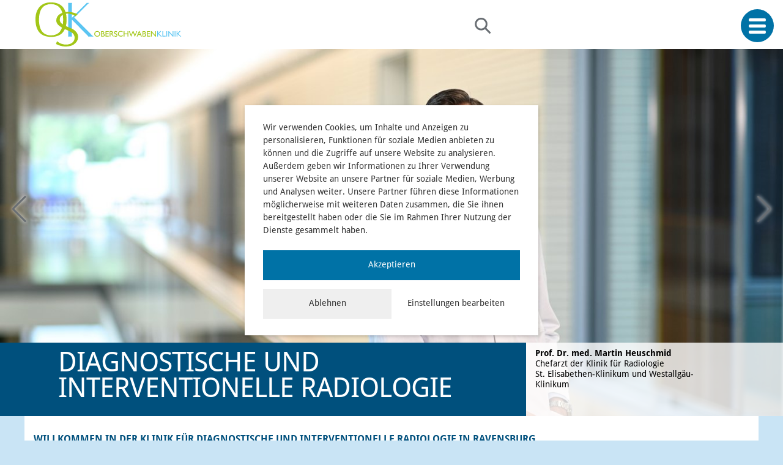

--- FILE ---
content_type: text/html; charset=utf-8
request_url: https://www.oberschwabenklinik.de/medizinische-versorgung/medizinische-kliniken-und-zentren/alle-kliniken/radiologie/ravensburg/top-themen.html
body_size: 10292
content:
<!DOCTYPE html>
<html lang="de-DE">
<head prefix="og: https://ogp.me/ns# fb: https://ogp.me/ns/fb#">

<meta charset="utf-8">
<!-- 
	Diese Seite wurde erstellt von:
	websedit AG - Internetagentur
	Seestr.35,   88214 Ravensburg
	Tel.: ++49 751/35 41 04-0, Fax: ++49 751/35 41 04-42
	www.websedit.de

	This website is powered by TYPO3 - inspiring people to share!
	TYPO3 is a free open source Content Management Framework initially created by Kasper Skaarhoj and licensed under GNU/GPL.
	TYPO3 is copyright 1998-2026 of Kasper Skaarhoj. Extensions are copyright of their respective owners.
	Information and contribution at https://typo3.org/
-->




<meta name="generator" content="TYPO3 CMS" />
<meta name="description" content="Die Klinik für Diagnostische und Interventionelle Radiologie und Nuklearmedizin bietet ein breites Spektrum bildgebender Diagnostik und interventioneller Therapieverfahren an. Für eine Rundum-Versorgung ambulanter und stationärer Patienten sorgt ein Team von erfahrenen und qualifizierten Radiologen sowie geschultes medizinisches Fachpersonal. Eine zielgerichtete Diagnostik, eine qualitativ hochwertige Untersuchungsdurchführung sowie der Einsatz schonender, minimal-invasiver Therapieverfahren sind für uns Voraussetzung für eine optimale Patientenbetreuung. Die Kinderradiologie wird fachlich gemeinsam mit der Klinik für Kinder- und Jugendmedizin organisiert. " />
<meta name="author" content="Oberschwabenklinik gGmbH" />
<meta name="robots" content="index, follow" />
<meta name="viewport" content="width=device-width, initial-scale=1, user-scalable=yes" />
<meta name="twitter:card" content="summary" />
<meta name="revisit-after" content="30 days" />
<meta name="apple-mobile-web-app-capable" content="yes" />
<meta name="apple-mobile-web-app-status-bar-style" content="default" />

<link rel="stylesheet" type="text/css" href="/typo3temp/assets/compressed/merged-e01cf85c11bac252a97cc4a87600bbae-9ef2eaffe27081a8c8b898ecca7c78be.css?1769522116" media="all">

<link rel="stylesheet" type="text/css" href="/typo3temp/assets/compressed/merged-ee9a9ccfe99042d6f6ea16f17490aa7a-ff70d172f1a9b2c55992d6c748e52038.css?1769522116" media="all">
<link rel="stylesheet" type="text/css" href="/typo3temp/assets/compressed/merged-1e18919aa568d7575a1de81eb6aaa909-238bae3d7c7d0652e9f560a97882b831.css?1769522116" media="print">








		<!-- Google tag (gtag.js) --><script type="opt-in" data-type="text/javascript" data-name="other-5" async data-src="https://www.googletagmanager.com/gtag/js?id=G-QY4EMTLM1G"></script><script type="opt-in" data-type="text/javascript" data-name="other-5">
  window.dataLayer = window.dataLayer || [];
  function gtag(){dataLayer.push(arguments);}
  gtag('js', new Date());

  gtag('config', 'G-QY4EMTLM1G');
</script>
	
<link rel="apple-touch-icon" sizes="152x152" href="https://www.oberschwabenklinik.de/apple-touch-icon-152x152.png">
<link rel="apple-touch-icon" sizes="144x144" href="https://www.oberschwabenklinik.de/apple-touch-icon-144x144.png">
<link rel="apple-touch-icon" sizes="120x120" href="https://www.oberschwabenklinik.de/apple-touch-icon-120x120.png">
<link rel="apple-touch-icon" sizes="114x114" href="https://www.oberschwabenklinik.de/apple-touch-icon-114x114.png">
<link rel="apple-touch-icon" sizes="76x76" href="https://www.oberschwabenklinik.de/apple-touch-icon-76x76.png">
<link rel="apple-touch-icon" sizes="72x72" href="https://www.oberschwabenklinik.de/apple-touch-icon-72x72.png">
<link rel="apple-touch-icon" sizes="60x60" href="https://www.oberschwabenklinik.de/apple-touch-icon-60x60.png">
<link rel="apple-touch-icon" sizes="57x57" href="https://www.oberschwabenklinik.de/apple-touch-icon-57x57.png">
<link rel="icon" type="image/png" href="https://www.oberschwabenklinik.de/favicon-192x192.png" sizes="192x192">
<link rel="icon" type="image/png" href="https://www.oberschwabenklinik.de/favicon-160x160.png" sizes="160x160">
<link rel="icon" type="image/png" href="https://www.oberschwabenklinik.de/favicon-96x96.png" sizes="96x96">
<link rel="icon" type="image/png" href="https://www.oberschwabenklinik.de/favicon-16x16.png" sizes="16x16">
<link rel="icon" type="image/png" href="https://www.oberschwabenklinik.de/favicon-32x32.png" sizes="32x32">
<meta name="msapplication-TileColor" content="#FFF">
<meta name="msapplication-TileImage" content="https://www.oberschwabenklinik.de/mstile-144x144.png">
<script src="/fileadmin/we_defaultdist/js/jquery-1.11.1.min.js" type="text/javascript"></script>
<script src="/fileadmin/we_defaultdist/js/bootstrap.min.js" type="text/javascript"></script>
<script src="/fileadmin/we_defaultdist/js/jasny-bootstrap.min.js" type="text/javascript"></script>
	  <script src='https://www.google.com/recaptcha/api.js?onload=CaptchaCallback&render=explicit' async defer></script><title>Top-Themen&#32; &#124; Oberschwabenklinik</title><link rel="stylesheet" type="text/css" href="/typo3conf/ext/we_jobs/Resources/Public/css/style.css" />

			<script type="text/javascript">
				var sliderConf = {"animationspeed":600,"boxheight":"","boxwidth":"","controlnav":0,"directionnav":1,"effect":"slide","pauseonhover":0,"slideshow":1,"slideshowspeed":4000,"thumbnailnavigation":0};
			</script>
		
<link rel="canonical" href="https://www.oberschwabenklinik.de/medizinische-versorgung/medizinische-kliniken-und-zentren/alle-kliniken/radiologie/ravensburg/top-themen.html"/>



				<link rel="stylesheet" href="/typo3conf/ext/we_multimedia/Resources/Public/Libraries/Colorbox/example1/colorbox.css?1713788257" />
			
			<link rel="stylesheet" href="/typo3conf/ext/we_multimedia/Resources/Public/Libraries/MediaElement/mediaelementplayer.min.css?1713788257" />
			<link rel="stylesheet" href="/typo3conf/ext/we_multimedia/Resources/Public/Libraries/MediaElement/mejs-skins.css?1713788257" />
			<link rel="stylesheet" href="/typo3conf/ext/we_multimedia/Resources/Public/CSS/we-multimedia-pi1.css?1713788257" />
		
</head>
<body class="blue">


	<div class="navbar navbar-default canvas-slid">
		<button type="button" class="navbar-toggle" data-toggle="offcanvas" data-target=".navmenu" data-canvas="body" aria-label="Menü öffnen">
			<span class="icon-bar"></span>
			<span class="icon-bar"></span>
			<span class="icon-bar"></span>
		</button>
	</div>
	<header id="header">
		<div class="container">
			<div class="header-content">
				<a href="https://www.oberschwabenklinik.de/" target="_self" title="Zur Startseite der Oberschwabenklinik gGmbH" id="logo"><img src="/fileadmin/we_defaultdist/images/logo.svg" width="244" height="74"   alt="Logo Oberschwabenklinik gGmbH" title="Zur Startseite der Oberschwabenklinik gGmbH" ></a>
				<div id="meta"><a href="/suche.html" target="_self" class="search"><img alt="Search Icon" class="link-icon" src="/fileadmin/we_defaultdist/images/icon-search.svg" title="Suche" height="20" width="20"></a></div>
			</div>
		</div>
		<div class="navmenu navmenu-default navmenu-fixed-left offcanvas"><div class="menu-banner"><div class="menu-wrap"><a href="https://www.oberschwabenklinik.de/" target="_self" class="navmenu-brand"><img src="/fileadmin/we_defaultdist/images/logo.svg" width="244" height="74"   alt="Logo Oberschwabenklinik gGmbH" title="Zur Startseite der Oberschwabenklinik gGmbH" ></a><div class="close-nav"><a href="#" title="schließen"><span class="caret"></span></a></div></div></div>		<div class="mobile-search">
		<form method="get" id="form_kesearch_searchfield" name="form_kesearch_searchfield" class="kesearch_mobile_searchfield kesearch_searchbox" action="/">
		<input type="hidden" name="id" value="42" />
		<label class="hidden" for="ke_search_searchfield_sword">Search</label><input type="text" id="ke_search_searchfield_sword" name="tx_kesearch_pi1[sword]" placeholder="Suchbegriff" class="form-control" />
		<span class="form-submit-icon js-send"><img src="/fileadmin/we_defaultdist/images/icon-submit.png" alt="send" title="Senden" /></span>
		</form>
		</div><ul class="nav navmenu-nav"><li class="gruen"><a href="/medizinische-versorgung.html" target="_self" title="Medizinische Versorgung" class="active">Medizinische Versorgung</a><ul class="navmenu-submenu"><li><a href="/medizinische-versorgung/medizinische-kliniken-und-zentren.html" target="_self">Medizinische Kliniken und Zentren</a></li><li><a href="https://osk-facharztzentren.de/" target="_blank">Ambulante Versorgung</a></li><li><a href="/wegweiser.html" target="_self">Medizinischer Wegweiser</a></li><li><a href="/medizinische-versorgung/medizinische-kliniken-und-zentren/alle-kliniken/therapie/top-themen.html" target="_self">Therapie</a></li><li><a href="/medizinische-versorgung/pflege/allgemein.html" target="_self">Pflege</a></li><li><a href="/medizinische-versorgung/qualitaet.html" target="_self">Hygiene</a></li></ul></li><li class="blau"><a href="/ihr-aufenthalt-bei-uns.html" target="_self" title="Ihr Aufenthalt bei uns">Ihr Aufenthalt bei uns</a><ul class="navmenu-submenu"><li><a href="/ihr-aufenthalt-bei-uns/st-elisabethen-klinikum-in-ravensburg/allgemein.html" target="_self">St. Elisabethen-Klinikum in Ravensburg</a></li><li><a href="/ihr-aufenthalt-bei-uns/westallgaeu-klinikum-in-wangen/allgemein.html" target="_self">Westallgäu-Klinikum in Wangen</a></li></ul></li><li><a href="/online-services.html" target="_self" title="Online-Services">Online-Services</a><ul class="navmenu-submenu"><li><a href="/online-services/mediathek/magazine.html" target="_self">Mediathek</a></li></ul></li><li><a href="/unternehmen.html" target="_self" title="Unternehmen">Unternehmen</a><ul class="navmenu-submenu"><li><a href="/unternehmen/unsere-haeuser.html" target="_self">Unsere Häuser</a></li><li><a href="/unternehmen/der-verbund-oberschwabenklinik.html" target="_self">Der Verbund Oberschwabenklinik</a></li><li><a href="/unternehmen/arbeiten-bei-der-osk/arbeiten-bei-der-osk.html" target="_self">Arbeiten bei der OSK</a></li><li><a href="/unternehmen/der-verbund-oberschwabenklinik/zentrale-dienste.html" target="_self">Zentrale Dienste</a></li><li><a href="/online-services/kontakt/anregungen-und-beschwerden.html" target="_self">Kontakt</a></li></ul></li><li><a href="/service.html" target="_self" title="Service">Service</a><ul class="navmenu-submenu"><li><a href="/service/veranstaltungen/alle-veranstaltungen.html" target="_self">Veranstaltungen</a></li><li><a href="/service/aktuelles.html" target="_self">Aktuelles</a></li></ul></li></ul><div id="meta-mobile"><div class="link-icons left"><a href="/suche.html" target="_self" class="meta3">Suche</a></div></div></div>
		<div class="cHeader">
<div id="c11408" class="frame frame-default frame-type-list frame-layout-0"><div class="swiper-employee js-swiper-employee"><div class="js-swiperEmployee swiper-container"><div class="swiper-wrapper we-flexslider-pic-middle"><div class="swiper-slide"><img title="Chefarzt der Klinik für Radiologie Heuschmid Martin" alt="Chefarzt der Klinik für Radiologie Heuschmid Martin" src="/fileadmin/_processed_/3/f/csm_OSK_IMG_Heuschmid_Port_2020-05-28_023a_16x9_1a1877d3af.jpg" width="1350" height="760" /><div class="swiper-caption"><strong>Prof. Dr. med. Martin Heuschmid</strong><br/>
    
        Chefarzt der Klinik für Radiologie<br/>
    

    
        St. Elisabethen-Klinikum und Westallgäu-Klinikum<br/></div></div><div class="swiper-slide"><img title="Oberarzt der Klinik für Radiologie Opitz Thomas" alt="Oberarzt der Klinik für Radiologie Opitz Thomas" src="/fileadmin/_processed_/7/a/csm_OSK_IMG_Portr_Opitz_02_2020-10-27_038aaa_HP_gross_ce7a193849.jpg" width="1350" height="768" /><div class="swiper-caption"><strong>Dr. med. Thomas Opitz</strong><br/>
    
        Oberarzt der Klinik für Radiologie<br/>
    

    
        St. Elisabethen-Klinikum, Ravensburg<br/></div></div><div class="swiper-slide"><img title="Oberärztin der Klinik für Radiologie Boscher Dorothee" alt="Oberärztin der Klinik für Radiologie Boscher Dorothee" src="/fileadmin/_processed_/5/7/csm_OSK_IMG_Portr_Boscher_02_2020-10-27_039a_HP_gross_30f1a859fb.jpg" width="1350" height="768" /><div class="swiper-caption"><strong>Dr. med. Dorothee Boscher</strong><br/>
    
        Oberärztin der Klinik für Radiologie<br/>
    

    
        St. Elisabethen-Klinikum, Ravensburg<br/></div></div><div class="swiper-slide"><img title="Oberarzt der Klinik für Radiologie Heller Stephan" alt="Oberarzt der Klinik für Radiologie Heller Stephan" src="/fileadmin/_processed_/1/2/csm_OSK_IMG_Port_Heller__Stephan_2020-09-11_008_HP_gross_1fb7b170fd.jpg" width="1350" height="768" /><div class="swiper-caption"><strong>Dr. med. Stephan Heller</strong><br/>
    
        Oberarzt der Klinik für Radiologie<br/>
    

    
        St. Elisabethen-Klinikum, Ravensburg<br/></div></div><div class="swiper-slide"><img title="Oberarzt Kinderradiologie Holz Johannes" alt="Oberarzt Kinderradiologie Holz Johannes" src="/fileadmin/_processed_/d/3/csm_OSK_RV_Port_Holz_2020-10-08_1011a_HP_gross_95911ac917.jpg" width="1350" height="768" /><div class="swiper-caption"><strong>Dr. med. Johannes Holz</strong><br/>
    
        Oberarzt Kinderradiologie<br/>
    

    
        St. Elisabethen-Klinikum, Ravensburg<br/></div></div><div class="swiper-slide"><img title="Oberarzt der Klinik für Radiologie Kallweit Thomas" alt="Oberarzt der Klinik für Radiologie Kallweit Thomas" src="/fileadmin/_processed_/d/f/csm_OSK_IMG_Port_Kallweit_2020-09-11_004aA_HP_gross_d85dce138b.jpg" width="1350" height="768" /><div class="swiper-caption"><strong>Dr. med. Thomas Kallweit</strong><br/>
    
        Oberarzt der Klinik für Radiologie<br/>
    

    
        St. Elisabethen-Klinikum, Ravensburg<br/></div></div><div class="swiper-slide"><img title="Oberarzt der Klinik für Radiologie Maucher Milan" alt="Oberarzt der Klinik für Radiologie Maucher Milan" src="/fileadmin/_processed_/1/c/csm_Maucher_Milan_SL_4136a5b5e5.jpg" width="1350" height="596" /><div class="swiper-caption"><strong>Dr. med. Milan Maucher</strong><br/>
    
        Oberarzt der Klinik für Radiologie<br/>
    

    
        St. Elisabethen-Klinikum, Ravensburg<br/></div></div></div><div class="swiper-description-wrapper swiper-content"><div class="swiper-content swiper-content-left"><div class="swiper-content-left-inner"><h1 class="swiper-headline">
        DIAGNOSTISCHE UND INTERVENTIONELLE RADIOLOGIE
    </h1></div></div><div class="swiper-caption-copy"></div></div><div class="swiper-button-next"></div><div class="swiper-button-prev"></div><div class="swiper-gradient"></div></div></div><div class="swiper-description-wrapper swiper-banner"><div class="swiper-banner swiper-banner-left"></div><div class="swiper-banner swiper-banner-right"></div></div></div>


<div id="c11409" class="frame frame-default frame-type-list frame-layout-0"><div class="row"><div class="col-xs-12 col-sm-12 col-md-12"><div class="we-page-teaser we-page-teaser-double  we-box-lightblue"><span class="label label-block label-blue ">
                Ihre medizinische Versorgung
            </span><span class="we-box-title">
		WILLKOMMEN IN DER KLINIK FÜR DIAGNOSTISCHE UND INTERVENTIONELLE RADIOLOGIE IN RAVENSBURG
	</span><p>Die Klinik für Diagnostische und Interventionelle Radiologie und Nuklearmedizin bietet ein breites Spektrum bildgebender Diagnostik und interventioneller Therapieverfahren an. Für eine Rundum-Versorgung ambulanter und stationärer Patienten sorgt ein Team von erfahrenen und qualifizierten Radiologen sowie geschultes medizinisches Fachpersonal. Eine zielgerichtete Diagnostik, eine qualitativ hochwertige Untersuchungsdurchführung sowie der Einsatz schonender, minimal-invasiver Therapieverfahren sind für uns Voraussetzung für eine optimale Patientenbetreuung. Die Kinderradiologie wird fachlich gemeinsam mit der Klinik für Kinder- und Jugendmedizin organisiert.</p></div></div></div></div>

</div>
	</header>
	<main id="main">
		<div class="container"><div class="csc-frame tabs"><div class="we-frame-submenu"><ul class="nav nav-pills submenu-nav swiper-wrapper"><li class="swiper-slide "><a href="/medizinische-versorgung/medizinische-kliniken-und-zentren/alle-kliniken/radiologie/ravensburg/top-themen.html" target="_self" title="Top-Themen" class="active">Top-Themen</a></li><li class="swiper-slide "><a href="/medizinische-versorgung/medizinische-kliniken-und-zentren/alle-kliniken/radiologie/ravensburg/unser-team.html" target="_self" title="Unser Team">Unser Team</a></li><li class="swiper-slide "><a href="/medizinische-versorgung/medizinische-kliniken-und-zentren/alle-kliniken/radiologie/ravensburg/unsere-leistungen.html" target="_self" title="Unsere Leistungen">Unsere Leistungen</a></li><li class="swiper-slide "><a href="/medizinische-versorgung/medizinische-kliniken-und-zentren/alle-kliniken/radiologie/ravensburg/forum-medizin.html" target="_self" title="Forum Medizin">Forum Medizin</a></li><li class="swiper-slide "><a href="/medizinische-versorgung/medizinische-kliniken-und-zentren/alle-kliniken/radiologie/ravensburg/kontakt.html" target="_self" title="Kontakt">Kontakt</a></li></ul></div></div><div class="csc-frame we-frame-row">
	<div class="row row--gridelements ">
		<div class="col-xs-12 col-sm-6 col-md-4 ">
<div id="c19097" class="frame frame-default frame-type-list frame-layout-0"><div class="we-box  "><span class="we-box-image"><a href="/medizinische-versorgung/medizinische-kliniken-und-zentren/alle-kliniken/radiologie/ravensburg/herz-diagnostik.html" target="_top" class="we-box-image-link"></a></span><h2 class="we-box-title">
            
                    Herz-Diagnostik
                

        </h2><p>Umfassende nicht-invasive Diagnostik der Herzens am EK: mit modernsten Untersuchungsverfahren Herzerkrankungen erkennen oder ein erhöhtes Herzinfarkt-Risiko ausschließen.</p><p>&nbsp;</p><a href="/medizinische-versorgung/medizinische-kliniken-und-zentren/alle-kliniken/radiologie/ravensburg/herz-diagnostik.html" target="_top" class="we-box-link">Zum Thema</a></div></div>


<div id="c11419" class="frame frame-default frame-type-list frame-layout-0"><div class="we-box  "><span class="label label-blue ">
					
								Versorgung von Krebs
							
                </span><h2 class="we-box-title">
            
                    Moderne PET/CT-Bildgebung am EK: nun auch PSMA-Tracer bei Prostatakarzinom 
                

        </h2><p>Die PET/CT kombiniert zwei bildgebende Verfahren: die Computertomographie (CT) für anatomische Strukturen und Pathologien, die dreidimensional abgebildet werden können und die Positronen-Emissions-Tomographie (PET) zur Erfassung von&nbsp; Stoffwechselvorgänge. Neben dem Tracer <sup>18</sup>F-FDG (z.B. bei Tumorsuche und -diagnostik, Entzündungen etc.) bieten wir bei Prostatakarzinom-Patienten die PET/CT-Untersuchung mit <sup>18</sup>F-PSMA-Tacer an.</p><a href="/medizinische-versorgung/medizinische-kliniken-und-zentren/alle-kliniken/radiologie/ravensburg/pet/ct.html" target="_top" class="we-box-link">Zum Thema</a></div></div>

</div>
		<div class="col-xs-12 col-sm-6 col-md-4 ">
<div id="c19116" class="frame frame-default frame-type-list frame-layout-0"><div class="we-box  "><span class="we-box-image"><a href="/medizinische-versorgung/medizinische-kliniken-und-zentren/alle-kliniken/radiologie/ravensburg/prostata-bildgebung.html" target="_top" class="we-box-image-link"></a></span><h2 class="we-box-title">
            
                    Prostata-Bildgebung mittels MR-Tomographie 
                

        </h2><p>– modernes Untersuchungsverfahren nach den Leitlinien-Empfehlungen der Deutschen Röntgengesellschaft</p><p>&nbsp;</p><a href="/medizinische-versorgung/medizinische-kliniken-und-zentren/alle-kliniken/radiologie/ravensburg/prostata-bildgebung.html" target="_top" class="we-box-link">Zum Thema</a></div></div>


<div id="c11416" class="frame frame-default frame-type-list frame-layout-0"><div class="tx-we-multimedia">
	

	
        <div class="linkElementWrapper">
    <a id="videoLink_17" href="#videoWrapper_17" class="we_video_popup_trigger"  title="Radiologie EK" data-width="0" data-height="0">
        <div class="videoPoster">
            <img src="/fileadmin/_processed_/2/4/csm_Heuschmid_Martin_2_cyan_klein_e1185a0f87.jpg" width="300" height="200" alt="" />
        </div>
        <div class="overlay-playbutton"></div>
    </a>
    <div class="videoTitle"></div>
</div>
<div class="videoElementWrapper">
    <div id="videoWrapper_17" class="videoElement">
        <video id="video_17" class="mejs-teds" poster="/fileadmin/redakteur/EK/Radiologie/Team/Heuschmid_Martin_2_cyan_klein.jpg" controls="controls" height="100%" width="100%" preload="none">
    <source src="/fileadmin/redakteur/videos/we_multimedia/videos/EK%20Radiologie_neu_verpixelt.mp4" type="video/mp4" />
    
    
    
    
</video>
    </div>
</div>

    


</div></div>

</div>
		<div class="col-xs-12 col-sm-6 col-md-4 ">
<div id="c11410" class="frame frame-default frame-type-list frame-layout-0"><div class="we-box we-box-darkblue "><span class="label label-blue ">
					
								Kontakt
							
                </span><h2 class="we-box-title">
            
                    Sekretariat der Klinik für Radiologie
                

        </h2><p><span style="letter-spacing: 0px;">St. Elisabeth, Ravensburg</span></p><p>Elisabethenstr. 15</p><p>Telefon: 0751/87-2370 </p><p>Fax: 0751/87-2253 </p><p>Anmeldung Radiologie: 0751/87-2370</p><p>Anmeldung Kinderradiologie: 0751/87-3252</p><p>&nbsp;</p></div></div>


<div id="c11414" class="frame frame-default frame-type-list frame-layout-0"><div class="we-box  "><span class="label  ">
					
								Wegbeschreibung
							
                </span><span class="we-box-image"></span><h2 class="we-box-title">
            
                    So finden Sie uns
                

        </h2><p>Um Ihnen den Weg zu uns zu erleichtern, finden Sie hier eine Orientierungshilfe.</p><p>&gt; <a href="/fileadmin/redakteur/1OSK/Haeuser/PDF/Wegbeschreibung_St._Elisabethen-Klinikum.pdf" title="Link auf Datei" class="/download" target="_blank">Wegbeschreibung EK</a></p></div></div>

</div>
	</div>
</div><div class="csc-frame we-frame-row">
	<div class="row row--gridelements ">
		<div class="col-xs-12 col-sm-12 col-md-4 ">
<div id="c11412" class="frame frame-default frame-type-list frame-layout-0"><div class="we-box  "><span class="label  ">
					
								Strahlenschutz
							
                </span><h2 class="we-box-title">
            
                    Strahlenschutz für Patient und Personal
                

        </h2><p>Medizinische Physiker betreuen und beraten die Ärzte der Radiologischen Klinik in allen Belangen, die im Zusammenhang mit ionisierender Strahlung auftreten, insbesondere des Strahlenschutzes für Patient und Personal. Gemeinsam mit der Medizinischen Physik werden entsprechende Strahlenschutzkurse angeboten.</p></div></div>

</div>
		<div class="col-xs-12 col-sm-4 col-md-4 "></div>
		<div class="col-xs-12 col-sm-6 col-md-4 "></div>
	</div>
</div></div>


			<div class="interests"></div>
	</main>
	<footer id="footer">
		<a class="top-link" href="#top"><span>Zum Seitenanfang</span></a>
		<div class="container"><div class="csc-frame we-frame-row">
	<div class="row row--gridelements row--equal ">
		<div class="col-xs-12 col-sm-6 col-md-3 ">
<div id="c69" class="frame frame-default frame-type-text frame-layout-0"><header><h4 class=""><a href="/medizinische-versorgung/medizinische-kliniken-und-zentren.html" target="_self">ZENTREN</a></h4></header><p><a href="/medizinische-versorgung/medizinische-kliniken-und-zentren/adipositaszentrum/top-themen.html" title="Link auf Seite" target="_self" class="internal-link">Adipositaszentrum</a><br><a href="/medizinische-versorgung/medizinische-kliniken-und-zentren/brustzentrum-ravensburg/top-themen.html" title="Link auf Seite" target="_self" class="internal-link">Brustzentrum Ravensburg</a><br><a href="/medizinische-versorgung/medizinische-kliniken-und-zentren/brustzentrum-wangen/top-themen.html" title="Link auf Seite" target="_self" class="internal-link">Brustzentrum Wangen</a><br><a href="/medizinische-versorgung/medizinische-kliniken-und-zentren/alle-kliniken/kinder-und-jugendmedizin/top-themen.html" title="Link auf Seite" target="_self">Frühgeborenenzentrum</a><br><a href="/medizinische-versorgung/medizinische-kliniken-und-zentren/endoprothetikzentrum-wangen/top-themen.html" target="_self">Endoprothetikzentrum max </a><br><a href="/medizinische-versorgung/medizinische-kliniken-und-zentren/gefaesszentrum/top-themen.html" title="Link auf Seite" target="_self">Gefäßzentrum</a><br><a href="/medizinische-versorgung/medizinische-kliniken-und-zentren/gynaekologisches-krebszentrum/top-themen.html" title="Link auf Seite" target="_self">Gynäkologisches Krebszentrum</a><br><a href="/medizinische-versorgung/medizinische-kliniken-und-zentren/onkologisches-zentrum/top-themen.html" title="Link auf Seite" target="_self">Onkologisches Zentrum</a><br><a href="/medizinische-versorgung/medizinische-kliniken-und-zentren/prostata-karzinomzentrum/top-themen.html" title="Link auf Seite" target="_self">Prostatakarzinomzentrum</a><br><a href="/medizinische-versorgung/medizinische-kliniken-und-zentren/schlaganfallzentrum/top-themen.html" title="Link auf Seite" target="_self" class="internal-link">Schlaganfallzentrum</a><br><a href="/medizinische-versorgung/medizinische-kliniken-und-zentren/schmerzzentrum-wangen/top-themen.html" title="Link auf Seite" target="_self" class="internal-link">Schmerzzentrum&nbsp;Wangen</a><br><a href="/medizinische-versorgung/medizinische-kliniken-und-zentren/schmerzzentrum-ravensburg/top-themen.html" target="_self" class="internal-link">Schmerzzentrum Ravensburg</a><br><a href="/medizinische-versorgung/medizinische-kliniken-und-zentren/traumazentrum-ravensburg/top-themen.html" title="Link auf Seite" target="_self" class="internal-link">Traumazentrum Ravensburg</a><br><a href="/medizinische-versorgung/medizinische-kliniken-und-zentren/traumazentrum-wangen/top-themen.html" title="Link auf Seite" target="_self" class="internal-link">Traumazentrum&nbsp;Wangen</a><br><a href="/medizinische-versorgung/medizinische-kliniken-und-zentren/darmzentrum/top-themen.html" target="_self">Viszeralonkologisches Zentrum</a><br><a href="/medizinische-versorgung/medizinische-kliniken-und-zentren/wundzentrum/top-themen.html" title="Link auf Seite" target="_self" class="internal-link">Wundzentrum</a></p></div>


<div id="c14663" class="frame frame-default frame-type-text frame-layout-0"><header><h4 class=""><a href="https://osk-facharztzentren.de/" target="_blank">AMBULANTE VERSORGUNG</a></h4></header><p><a href="https://osk-facharztzentren.de/" target="_blank">MVZ Allgemeinmedizin<br> MVZ Chirurgie<br> MVZ Orthopädie und Unfallchirurgie, Sportmedizin<br> MVZ Radiologie<br> MVZ Innere Medizin und Kardiologie<br> MVZ&nbsp;Schmerzmedizin<br> MVZ&nbsp;Anästhesiologie<br> MVZ&nbsp;Gastroenterologie</a><br><a href="/medizinische-versorgung/ambulante-versorgung/therapie.html" target="_self">Therapie</a><br><a href="/medizinische-versorgung/ambulante-versorgung/aoz.html" target="_self">Ambulantes Operationszentrum</a></p></div>

</div>
		<div class="col-xs-12 col-sm-6 col-md-3 ">
<div id="c70" class="frame frame-default frame-type-text frame-layout-0"><header><h4 class="">
				
					KLINIKEN
				
			</h4></header><p><a href="/medizinische-versorgung/medizinische-kliniken-und-zentren/alle-kliniken/akutgeriatrie/top-themen.html" title="Link auf Seite" target="_self" class="internal-link">Akutgeriatrie</a><br><a href="/medizinische-versorgung/medizinische-kliniken-und-zentren/alle-kliniken/allgemein-und-visceralchirurgie/ravensburg/top-themen.html" target="_self">Allgemein-,Viszeral- und Thoraxchirurgie</a><br><a href="/medizinische-versorgung/medizinische-kliniken-und-zentren/alle-kliniken/anaesthesie.html" title="Link auf Seite" target="_self" class="internal-link">Anästhesie</a><br><a href="/medizinische-versorgung/medizinische-kliniken-und-zentren/alle-kliniken/frauenklinik.html" title="Link auf Seite" target="_self" class="internal-link">Frauenklinik/Geburtshilfe</a><br><a href="/medizinische-versorgung/medizinische-kliniken-und-zentren/alle-kliniken/gefaess-endovascular-und-thoraxchirurgie/top-themen.html" title="Link auf Seite" target="_self" class="internal-link">Gefäßchirurgie</a><br><a href="/medizinische-versorgung/medizinische-kliniken-und-zentren/alle-kliniken/geriatrische-rehabilitation/top-themen.html" title="Link auf Seite" target="_self" class="internal-link">Geriatrische Rehabilitation</a><br><a href="/medizinische-versorgung/medizinische-kliniken-und-zentren/alle-kliniken/innere-medizin.html" title="Link auf Seite" target="_self" class="internal-link">Innere Medizin I</a><br><a href="/medizinische-versorgung/medizinische-kliniken-und-zentren/alle-kliniken/kardiologie.html" target="_self">Innere Medizin II Kardiologie</a><br><a href="/medizinische-versorgung/medizinische-kliniken-und-zentren/alle-kliniken/intensiv-und-notfallmedizin.html" title="Link auf Seite" target="_self" class="internal-link">Intensiv- und Notfallmedizin</a><br><a href="/medizinische-versorgung/medizinische-kliniken-und-zentren/alle-kliniken/handchirurgie/top-themen.html" title="Link auf Seite" target="_self" class="internal-link">Handchirurgie</a><br><a href="/medizinische-versorgung/medizinische-kliniken-und-zentren/alle-kliniken/hno-hals-nase-ohren.html" title="Link auf Seite" target="_self" class="internal-link">Hals-, Nasen-, Ohrenheilkunde</a><br><a href="/medizinische-versorgung/medizinische-kliniken-und-zentren/alle-kliniken/mund-kiefer-gesichtschirurgie/top-themen.html" title="Link auf Seite" target="_self" class="internal-link">Mund-, Kiefer-, Gesichtschirurgie</a><br><a href="/medizinische-versorgung/medizinische-kliniken-und-zentren/alle-kliniken/kinder-und-jugendmedizin/top-themen.html" title="Link auf Seite" target="_self" class="internal-link">Kinder- und Jugendmedizin</a><br><a href="/medizinische-versorgung/medizinische-kliniken-und-zentren/alle-kliniken/neurochirurgie/top-themen.html" title="Link auf Seite" target="_self" class="internal-link">Neurochirurgie</a><br><a href="/medizinische-versorgung/medizinische-kliniken-und-zentren/alle-kliniken/neurologie/top-themen.html" title="Link auf Seite" target="_self" class="internal-link">Neurologie</a><br><a href="/medizinische-versorgung/medizinische-kliniken-und-zentren/alle-kliniken/neuroradiologie/top-themen.html" title="Link auf Seite" target="_self" class="internal-link">Neuroradiologie</a><br><a href="/medizinische-versorgung/medizinische-kliniken-und-zentren/alle-kliniken/notaufnahme.html" title="Link auf Seite" target="_self" class="internal-link">Notaufnahme</a><br><a href="/medizinische-versorgung/medizinische-kliniken-und-zentren/alle-kliniken/radiologie/ravensburg/top-themen.html" title="Link auf Seite" target="_self" class="internal-link">Nuklearmedizin</a><br><a href="/medizinische-versorgung/medizinische-kliniken-und-zentren/alle-kliniken/onkologie.html" title="Link auf Seite" target="_self" class="internal-link">Onkologie</a><br><a href="/medizinische-versorgung/medizinische-kliniken-und-zentren/alle-kliniken/orthopaedie.html" title="Link auf Seite" target="_self" class="internal-link">Orthopädie</a><br><a href="/medizinische-versorgung/medizinische-kliniken-und-zentren/palliativmedizin/top-themen.html" target="_self">Palliativmedizin</a><br><a href="/medizinische-versorgung/medizinische-kliniken-und-zentren/alle-kliniken/plastische-chirurgie/top-themen.html" title="Link auf Seite" target="_self" class="internal-link">Plastische Chirurgie</a><br><a href="/medizinische-versorgung/medizinische-kliniken-und-zentren/alle-kliniken/radiologie.html" title="Link auf Seite" target="_self" class="internal-link">Radiologie</a><br><a href="/medizinische-versorgung/medizinische-kliniken-und-zentren/alle-kliniken/radioonkologie/top-themen.html" title="Link auf Seite" target="_self" class="internal-link">Radioonkologie</a><br><a href="/medizinische-versorgung/medizinische-kliniken-und-zentren/alle-kliniken/unfallchirurgie.html" title="Link auf Seite" target="_self" class="internal-link">Unfallchirugie</a><br><a href="/medizinische-versorgung/medizinische-kliniken-und-zentren/alle-kliniken/urologie/top-themen.html" title="Link auf Seite" target="_self" class="internal-link">Urologie</a></p></div>

</div>
		<div class="col-xs-12 col-sm-6 col-md-3 ">
<div id="c71" class="frame frame-default frame-type-text frame-layout-0"><header><h4 class=""><a href="/unternehmen/der-verbund-oberschwabenklinik.html" target="_self">UNTERNEHMEN</a></h4></header><p><a href="/unternehmen/der-verbund-oberschwabenklinik/zentrale-dienste.html" target="_self">Apotheke</a><br><a href="/unternehmen/der-verbund-oberschwabenklinik/aufsichtsrat.html" title="Link auf Seite" target="_self">Aufsichtsrat</a><br><a href="/unternehmen/der-verbund-oberschwabenklinik/betriebsrat.html" target="_self">Betriebsrat</a><br><a href="/unternehmen/der-verbund-oberschwabenklinik/geschaeftsfuehrung.html" title="Link auf Seite" target="_self">Geschäftsleitung</a><br><a href="/unternehmen/der-verbund-oberschwabenklinik/gesellschafter.html" title="Link auf Seite" target="_self">Gesellschafter</a><br><a href="/unternehmen/der-verbund-oberschwabenklinik/zentrale-dienste.html" target="_self">Medizinproduktesicherheit</a><br><a href="/unternehmen/der-verbund-oberschwabenklinik/presse.html" title="Link auf Seite" target="_self">Presse</a><br><a href="/medizinische-versorgung/qualitaet.html" target="_self">Hygiene</a><br><a href="/unternehmen/der-verbund-oberschwabenklinik/zentrale-dienste.html" title="Link auf Seite" target="_self">Zentrale Dienste</a></p></div>


<div id="c18706" class="frame frame-default frame-type-text frame-layout-0"><header><h4 class="">
				
					Kontakt
				
			</h4></header><p><a href="javascript:linkTo_UnCryptMailto(%27nbjmup%2BjogpApcfstdixbcfolmjojl%5C%2Fef%27);">info@oberschwabenklinik<span class="hidehost">-nospam</span>.de</a></p></div>


<div id="c72" class="frame frame-default frame-type-text frame-layout-0"><header><h4 class=""><a href="/unternehmen/der-verbund-oberschwabenklinik/impressum/datenschutz.html" target="_self">RECHTLICHE INFORMATIONEN</a></h4></header><p><a href="/fileadmin/redakteur/1OSK/Administration/PDF/Allgemeine_Vertragsbedingungen.pdf">Allg. Vertragsbedingungen</a><br><a href="/unternehmen/der-verbund-oberschwabenklinik/impressum/datenschutz.html" title="Link auf Seite" target="_self" class="internal-link">Datenschutz Homepage</a><br><a href="/fileadmin/redakteur/1OSK/Administration/PDF/2025_04_Informationspflichten_gegenueber_Patienten.pdf">Datenschutz Patienten</a><br><a href="/fileadmin/redakteur/1OSK/Administration/PDF/20260101_Entgelttarif_OSK_REHA_HGS_Aushang.pdf">Entgelttarif</a><br><a href="/unternehmen/der-verbund-oberschwabenklinik/impressum/datenschutz.html" title="Link auf Seite" target="_self">Impressum</a><br><a href="/grundsatzerklaerung-lksg.html" target="_self">Lieferkettensorgfaltspflichtengesetz</a><br><a href="/fileadmin/redakteur/1OSK/Administration/PDF/251209_Energiepolitik_OSK.pdf">Energiepolitik der OSK</a></p></div>


<div id="c19458" class="frame frame-default frame-type-text frame-layout-0 frame-space-after-20"><header><h4 class="">
				
					Barrierearmut
				
			</h4></header><p><a href="/erklaerung-zur-barrierearmut.html" title="Oberschwabenklinik - Erklärung zur Barrierearmut" target="_top">Erklärung zur Barrierearmut</a></p></div>

</div>
		<div class="col-xs-12 col-sm-6 col-md-3 ">
<div id="c19555" class="frame frame-default frame-type-image frame-layout-0"><div class="ce-image ce-center ce-above"><div class="ce-gallery" data-ce-columns="4" data-ce-images="4"><div class="ce-outer"><div class="ce-inner"><div class="ce-row"><div class="ce-column"><figure class="image"><a href="https://de-de.facebook.com/pages/Oberschwabenklinik-GmbH/113311022052702" title="OSK bei Facebook" target="_blank" class="social-media-link"><img class="image-embed-item" title="OSK bei Facebook" alt="Facebook-Logo" src="/fileadmin/we_defaultdist/images/icon-facebook.svg" width="32" height="32" /></a></figure></div><div class="ce-column"><figure class="image"><a href="https://www.instagram.com/oberschwabenklinik/" title="OSK bei Instagram" target="_blank" class="social-media-link"><img class="image-embed-item" title="OSK bei Instagram" alt="Link zur OSK-Seite bei Instagram" src="/fileadmin/we_defaultdist/images/icon-instagram.svg" width="32" height="32" /></a></figure></div><div class="ce-column"><figure class="image"><a href="https://www.youtube.com/channel/UCq9XPInFvX_4DuoS-9LZkOw" title="OSK bei YouTube" target="_blank" class="social-media-link"><img class="image-embed-item" title="OSK bei YouTube" alt="Link zur OSK bei YouTube" src="/fileadmin/we_defaultdist/images/icon-youtube.svg" width="300" height="300" /></a></figure></div><div class="ce-column"><figure class="image"><a href="https://www.linkedin.com/company/oberschwabenklinik/?viewAsMember=true%C2%A0%C2%A0%C2%A0%C2%A0" title="OSK bei LinkedIn" target="_blank"><img class="image-embed-item" title="OSK bei LinkedIn" alt="Link zur OSK bei LinkedIn" src="/fileadmin/we_defaultdist/images/OSK_linkedin_inverse.svg" width="29" height="29" /></a></figure></div></div></div></div></div></div></div>


<div id="c23413" class="frame frame-default frame-type-textpic frame-layout-0 frame-space-after-15"><div class="ce-textpic ce-left ce-below"><div class="ce-gallery ce-border" data-ce-columns="1" data-ce-images="1"><div class="ce-row"><div class="ce-column"><figure class="image"><img class="image-embed-item" src="/fileadmin/_processed_/6/1/csm_Klein_KWBW-Logo_4c_a1fd3e6dc2.jpg" width="225" height="165" alt="" /></figure></div></div></div></div></div>


<div id="c14620" class="frame frame-default frame-type-textpic frame-layout-0 frame-space-after-15"><div class="ce-textpic ce-left ce-below"><div class="ce-gallery ce-border" data-ce-columns="1" data-ce-images="1"><div class="ce-row"><div class="ce-column"><figure class="image"><a href="http://vierlaenderregion-bodensee.info/de/home.html" target="_blank"><img class="image-embed-item" src="/fileadmin/_processed_/6/b/csm_Logo_Vierlaenderregion_Bodensee_quer_1_925809dee3.jpg" width="225" height="38" alt="" /></a></figure></div></div></div></div></div>


<div id="c14621" class="frame frame-default frame-type-textpic frame-layout-0 frame-space-after-15"><div class="ce-textpic ce-center ce-above"><div class="ce-gallery" data-ce-columns="1" data-ce-images="1"><div class="ce-outer"><div class="ce-inner"><div class="ce-row"><div class="ce-column"><figure class="image"><a href="https://www.oberschwabenklinik.de/stationaere-medizinische-versorgung/klinik/qualitaet.html" target="_blank"><img class="image-embed-item" src="/fileadmin/_processed_/6/9/csm_logo_web_923916413a.jpg" width="225" height="106" alt="" /></a></figure></div></div></div></div></div></div></div>

<div class="csc-frame csc-frame-11">
<div id="c23146" class="frame frame-csc-frame-11 frame-type-textpic frame-layout-0"><div class="ce-textpic ce-center ce-above"><div class="ce-gallery" data-ce-columns="1" data-ce-images="1"><div class="ce-outer"><div class="ce-inner"><div class="ce-row"><div class="ce-column"><figure class="image"><img class="image-embed-item" src="/fileadmin/_processed_/c/f/csm_DE_Finanziert_von_der_Europaeischen_Union_RG_POS_af1298d275.png" width="225" height="53" alt="" /><figcaption class="image-caption">
			Finanziert von der Europäischen Union – NextGenerationEU
		</figcaption></figure></div></div></div></div></div></div></div>

</div></div>
	</div>
</div></div>
	</footer>
	<div class="cookieFooter"></div>
	
<div class="tx-we-cookie-consent">
    
		
	
</div>


<script src="/typo3temp/assets/compressed/merged-67d8f9a1c1fa678449ed335f0fc141da-594877cb9db09dde164d0a013f638be3.js?1769522116" type="text/javascript"></script>


<script src="/typo3temp/assets/compressed/merged-16985b73f23a374f2b30108c4abc6ef4-34a28013de9a2e5c1882ec66c7e4fcb2.js?1769522116" type="text/javascript"></script>
<script src="/typo3temp/assets/compressed/merged-4217f4c2cf298efc67c21342e3a8abac-4147c67fc57868f95b8690e943b0da0e.js?1769522116" type="text/javascript"></script>




		<script type="text/javascript" src="/typo3conf/ext/we_cookie_consent/Resources/Public/JavaScript/Controller/ConsentController.js"></script><script type="text/javascript">var klaroConfig = {"elementID":"klaro","cookieName":"klaro","cookieExpiresAfterDays":"365","privacyPolicy":"https:\/\/www.oberschwabenklinik.de\/unternehmen\/der-verbund-oberschwabenklinik\/impressum\/datenschutz.html","default":false,"mustConsent":false,"lang":"en","poweredBy":"https:\/\/consent.websedit.de","translations":{"en":{"consentModal":{"title":"Datenschutzeinstellungen","description":"Sie k\u00f6nnen nachfolgend Ihre Datenschutzeinstellungen festlegen. Detaillierte Informationen und wie Sie Ihre Einwilligung jederzeit widerrufen k\u00f6nnen, finden Sie in unserer Datenschutzerkl\u00e4rung.","privacyPolicy":{"text":"Detaillierte Informationen und wie Sie Ihre Einwilligung jederzeit widerrufen k\u00f6nnen, finden Sie in unserer {privacyPolicy}.","name":"Datenschutzerkl\u00e4rung"}},"consentNotice":{"description":"Wir verwenden Cookies, um Inhalte und Anzeigen zu personalisieren, Funktionen f\u00fcr soziale Medien anbieten zu k\u00f6nnen und die Zugriffe auf unsere Website zu analysieren. Au\u00dferdem geben wir Informationen zu Ihrer Verwendung unserer Website an unsere Partner f\u00fcr soziale Medien, Werbung und Analysen weiter. Unsere Partner f\u00fchren diese Informationen m\u00f6glicherweise mit weiteren Daten zusammen, die Sie ihnen bereitgestellt haben oder die Sie im Rahmen Ihrer Nutzung der Dienste gesammelt haben.","changeDescription":"Seit Ihrem letzten Besuch gab es \u00c4nderungen an den Datenschutzeinstellungen. Bitte aktualisieren Sie Ihre Einstellungen.","learnMore":"Einstellungen bearbeiten"},"app":{"disableAll":{"title":"Alle akzeptieren","description":"Sie haben jederzeit das Recht Ihre Einwilligungen einzeln oder in G\u00e4nze zu widerrufen. Werden Einwilligungen zur Datenverarbeitung widerrufen, sind die bis zum Widerruf rechtm\u00e4\u00dfig erhobenen Daten vom Anbieter weiterhin verarbeitbar."},"optOut":{"title":"(Opt-Out)1","description":"Diese Anwendung wird standardm\u00e4\u00dfig geladen (aber Sie k\u00f6nnen sie deaktivieren)"},"required":{"title":"","description":"Diese Anwendung wird immer ben\u00f6tigt"},"purpose":"Zweck","purposes":"Zwecke"},"purposes":{"unknown":"Nicht zugeordnet"},"ok":"Akzeptieren","save":"Einstellungen speichern","decline":"Ablehnen","close":"Schlie\u00dfen","poweredBy":""}},"apps":[]}</script><script type="text/javascript">
    klaroConfig.apps.push({
        name: 'other-2',
        title: 'Technisch notwendige Cookies',
        description: 'Der Service oder das Skript ist technisch notwendig.',
        default: true,
        defaultIfNoConsent: true,
        required: true,
        optOut: false,
        purposes: [],
        cookies: [['PHPSESSID', '/', ''], ['fe_typo_user', '/', ''], ['klaro', '/', '']],
        callback: ConsentApp.consentChanged,
        ownCallback:'',
        gtm:{trigger:'',variable:''}
    });
</script><script type="text/javascript">
    klaroConfig.apps.push({
        name: 'other-5',
        title: 'Google Analytics',
        description: 'Hierbei handelt es sich um einen Webanalysedienst, der Daten über unsere Besucher und ihr Verhalten beim Besuch unserer Website sammelt. Anonymisierte Daten werden mit dem Ziel gesammelt, unsere Website zu verbessern.',
        default: false,
        defaultIfNoConsent: true,
        required: false,
        optOut: false,
        purposes: [],
        cookies: [['_gat', '/', ''], ['_ga', '/', ''], ['_gid', '/', '']],
        callback: ConsentApp.consentChanged,
        ownCallback:'',
        gtm:{trigger:'',variable:''}
    });
</script><script type="text/javascript" src="/typo3conf/ext/we_cookie_consent/Resources/Public/Library/klaro/klaro.js" data-style-prefix="klaro we_cookie_consent notice--center-floated"></script>
	
<script>
            
            var videoOverlayText = "Datenschutzhinweis:<br/>Wir möchten Sie darauf hinweisen, dass beim Starten des Videos möglicherweise Cookies gesetzt und somit Daten an den Anbieter übermittelt werden.<br/>Weitere Informationen finden Sie in unserer <a href='/unternehmen/der-verbund-oberschwabenklinik/impressum/datenschutz.html' target='_self' title='Datenschutzerklärung'>Datenschutzerklärung</a>.";
            
            </script>
        

					<script src="/typo3conf/ext/we_multimedia/Resources/Public/Libraries/Colorbox/i18n/jquery.colorbox-de.js?1713788257" type="text/javascript"></script>
				
				<script src="/typo3conf/ext/we_multimedia/Resources/Public/Libraries/Colorbox/jquery.colorbox-min.js?1713788257" type="text/javascript"></script>
			
            <script src="/typo3conf/ext/we_multimedia/Resources/Public/Libraries/Screenfull/screenfull.min.js?1713788257" type="text/javascript"></script>
            <script src="/typo3conf/ext/we_multimedia/Resources/Public/Libraries/MediaElement/mediaelement-and-player.min.js?1713788257" type="text/javascript"></script>
            <script src="/typo3conf/ext/we_multimedia/Resources/Public/JavaScript/we-multimedia-pi1.js?1713788257" type="text/javascript"></script>
        
           <script type="text/javascript">
                var mobile = false;
                var tablet = false;
           </script>
        
</body>
</html>
<!-- Cached page generated 30-01-26 22:35. Expires 31-01-26 10:35 -->

--- FILE ---
content_type: text/css; charset=utf-8
request_url: https://www.oberschwabenklinik.de/typo3temp/assets/compressed/merged-ee9a9ccfe99042d6f6ea16f17490aa7a-ff70d172f1a9b2c55992d6c748e52038.css?1769522116
body_size: 51408
content:
@import url('https://fonts.googleapis.com/css?family=Courgette');@import url(https://fonts.googleapis.com/css?family=Lato:900,300);@import url("https://fast.fonts.net/t/1.css?apiType=css&projectid=1db830d7-7583-4710-ac66-1630b28b8680");input.f3-form-error{background-color:#FF9F9F;border:1px #FF0000 solid;}.tx-we-jobs table{border-collapse:separate;border-spacing:10px;}.tx-we-jobs table th{font-weight:bold;}.tx-we-jobs table td{vertical-align:top;}textarea.f3-form-error{background-color:#FF9F9F;border:1px #FF0000 solid;}input.f3-form-error{background-color:#FF9F9F;border:1px #FF0000 solid;}.tx-we-printpdf table{border-collapse:separate;border-spacing:10px;}.tx-we-printpdf table th{font-weight:bold;}.tx-we-printpdf table td{vertical-align:top;}.typo3-messages .message-error{color:red;}.typo3-messages .message-ok{color:green;}textarea.f3-form-error{background-color:#FF9F9F;border:1px #FF0000 solid;}input.f3-form-error{background-color:#FF9F9F;border:1px #FF0000 solid;}.tx-we-webcam table{border-collapse:separate;border-spacing:10px;}.tx-we-webcam table th{font-weight:bold;}.tx-we-webcam table td{vertical-align:top;}.typo3-messages .message-error{color:red;}.typo3-messages .message-ok{color:green;}textarea.f3-form-error{background-color:#FF9F9F;border:1px #FF0000 solid;}input.f3-form-error{background-color:#FF9F9F;border:1px #FF0000 solid;}.tx-we-date table{border-collapse:separate;border-spacing:10px;}.tx-we-date table th{font-weight:bold;}.tx-we-date table td{vertical-align:top;}.typo3-messages .message-error{color:red;}.typo3-messages .message-ok{color:green;}textarea.f3-form-error{background-color:#FF9F9F;border:1px #FF0000 solid;}input.f3-form-error{background-color:#FF9F9F;border:1px #FF0000 solid;}.tx-we-staff table{border-collapse:separate;border-spacing:10px;}.tx-we-staff table th{font-weight:bold;}.tx-we-staff table td{vertical-align:top;}.typo3-messages .message-error{color:red;}.typo3-messages .message-ok{color:green;}textarea.f3-form-error{background-color:#FF9F9F;border:1px #FF0000 solid;}input.f3-form-error{background-color:#FF9F9F;border:1px #FF0000 solid;}.tx-we-quicknav table{border-collapse:separate;border-spacing:10px;}.tx-we-quicknav table th{font-weight:bold;}.tx-we-quicknav table td{vertical-align:top;}.typo3-messages .message-error{color:red;}.typo3-messages .message-ok{color:green;}.swiper-caption{display:none;}.klaro.we_cookie_consent .cookie-notice h1,.klaro.we_cookie_consent .cookie-notice h2,.klaro.we_cookie_consent .cookie-notice li,.klaro.we_cookie_consent .cookie-notice p,.klaro.we_cookie_consent .cookie-notice a,.klaro.we_cookie_consent .cookie-modal a,.klaro.we_cookie_consent .cookie-notice strong,.klaro.we_cookie_consent .cookie-notice ul,.klaro.we_cookie_consent .cookie-modal h1,.klaro.we_cookie_consent .cookie-modal h2,.klaro.we_cookie_consent .cookie-modal li,.klaro.we_cookie_consent .cookie-modal p,.klaro.we_cookie_consent .cookie-modal strong,.klaro.we_cookie_consent .cookie-modal ul{color:#161f57;}.klaro.we_cookie_consent button:focus{outline-style:none;outline-width:0;-webkit-focus-ring-color:rgba(0,0,0,0);}.klaro.we_cookie_consent .cookie-notice,.klaro.we_cookie_consent .cookie-modal{z-index:9999;box-shadow:1px 2px 5px rgba(0,0,0,0.2);}.klaro.we_cookie_consent .cookie-notice{background:#fff;border-radius:0;bottom:0;max-width:100%;max-height:100vh;overflow-y:auto;padding:20px 30px;right:0;}.klaro.we_cookie_consent .cookie-notice .cn-body{background:#fff;bottom:0;left:0;margin:auto;max-width:100%;overflow:hidden;padding:0;position:relative;right:0;top:auto;width:100%;}.klaro.we_cookie_consent .cookie-notice .cn-body p{margin:.5em 0;}.klaro.we_cookie_consent .cookie-notice .cn-body p.cn-ok{position:relative;display:block;padding-top:.5em;width:100%;}.klaro.we_cookie_consent .cookie-notice .cm-btn.cm-btn-sm{padding:.5em}.klaro.we_cookie_consent .cookie-notice a,.klaro.we_cookie_consent .cookie-modal a{font-weight:700;text-decoration:underline;}.klaro.we_cookie_consent .cookie-modal a:hover,.klaro.we_cookie_consent .cookie-notice a:hover{opacity:0.7;}.klaro.we_cookie_consent .cookie-notice .slider,.klaro.we_cookie_consent .cookie-modal .slider{box-shadow:none;}.klaro.we_cookie_consent .cookie-modal .cm-app-label .slider.round,.klaro.we_cookie_consent .cookie-notice .cm-app-label .slider.round{height:10px;}.klaro.we_cookie_consent .cookie-modal .cm-app-label .slider,.klaro.we_cookie_consent .cookie-notice .cm-app-label .slider,.klaro.we_cookie_consent .cookie-modal .cm-app-input:checked + .cm-app-label .slider,.klaro.we_cookie_consent .cookie-notice .cm-app-input:checked + .cm-app-label .slider{background-color:#efefef;top:8px;width:42px;}.klaro.we_cookie_consent .cookie-modal .cm-app-label .slider::before,.klaro.we_cookie_consent .cookie-notice .cm-app-label .slider::before{background-color:rgb(177,214,232);bottom:-7px;height:24px;left:-1px;width:24px;}.klaro.we_cookie_consent .cookie-modal .cm-app-input:checked + .cm-app-label .slider::before,.klaro.we_cookie_consent .cookie-notice .cm-app-input:checked + .cm-app-label .slider::before{background-color:rgb(99,173,209);}.klaro.we_cookie_consent .cookie-modal .cm-app-input + .cm-app-label .disabled .slider::before,.klaro.we_cookie_consent .cookie-notice .cm-app-input + .cm-app-label .disabled .slider::before,.klaro.we_cookie_consent .cookie-modal .cm-app-input:checked + .cm-app-label .disabled .slider::before,.klaro.we_cookie_consent .cookie-notice .cm-app-input:checked + .cm-app-label .disabled .slider::before{background-color:#C9C9C9;}.klaro.we_cookie_consent .cookie-notice .cm-btn,.klaro.we_cookie_consent .cookie-modal .cm-btn{background:#EFEFEF;border-radius:4px;box-shadow:none;color:#161f57;margin:.5em 0;order:1;opacity:1;padding:1em 1.5em;text-align:center;width:100%;}.klaro.we_cookie_consent .cookie-notice .cm-btn:hover,.klaro.we_cookie_consent .cookie-modal .cm-btn:hover{opacity:.7;}.klaro.we_cookie_consent .cookie-notice .cm-btn.cm-btn-success,.klaro.we_cookie_consent .cookie-modal .cm-btn.cm-btn-success{background:#63ADD1;color:#fff;order:2;}.klaro.we_cookie_consent .cookie-notice .cm-btn.cm-btn-success:hover,.klaro.we_cookie_consent .cookie-modal .cm-btn.cm-btn-success:hover{background:#00BDE3;opacity:1;}.klaro.we_cookie_consent .cookie-notice .cm-btn.cm-btn-info{background:transparent;order:3;}.klaro.we_cookie_consent .cookie-modal .cm-btn{margin-right:.5em;}.klaro.we_cookie_consent .cookie-modal .cm-modal{background:#fff;border-radius:0;bottom:110px;height:auto;max-height:calc(100vh - 110px);max-width:100%;overflow-x:hidden;padding:0;position:absolute;top:auto;transform:inherit;transition:unset;width:100%;}.klaro.we_cookie_consent .cookie-modal .cm-bg{background:rgba(0,0,0,.7);}.klaro.we_cookie_consent .cookie-modal .cm-modal .hide{background-color:#fff;color:#161f57;cursor:pointer;display:block !important;font-size:2em;height:60px;line-height:20px;overflow:hidden;padding:20px;top:0;right:0;}.klaro.we_cookie_consent .cookie-modal .cm-modal .hide svg{display:none;}.klaro.we_cookie_consent .cookie-modal .cm-modal .hide:after{content:'\00d7';}.klaro.we_cookie_consent .cookie-modal .cm-btn.cm-btn-success{display:inline-block;height:50px;width:auto;}.klaro.we_cookie_consent .cookie-modal .cm-modal .cm-footer a.cm-powered-by{float:right;height:40px;line-height:40px;margin:0;padding:0 20px;position:relative;right:unset;text-align:center;width:auto;}.klaro.we_cookie_consent .cookie-modal .cm-toggle-all .cm-app-description{display:none;}.klaro.we_cookie_consent .cookie-modal .cm-btn.cm-btn-sm{padding:.5em 1.5em;font-size:1em;}.klaro.we_cookie_consent .cookie-modal .cm-modal .cm-header{border-bottom:none;margin:20px;padding:0;}.klaro.we_cookie_consent .cookie-modal .cm-modal .cm-header h1{font-size:1.5em;}.klaro.we_cookie_consent .cookie-modal .cm-modal .cm-body{padding:0;margin:20px;}.klaro.we_cookie_consent .cookie-modal .cm-modal .cm-body ul.cm-apps li.cm-app.cm-toggle-all{border:none;padding-left:0;}.klaro.we_cookie_consent .cookie-modal .cm-modal .cm-body ul.cm-apps li.cm-app.cm-toggle-all .cm-app-input{display:none;}.klaro.we_cookie_consent .cookie-modal .cm-modal .cm-body ul.cm-apps li.cm-app.cm-toggle-all .cm-app-label{display:none;}.klaro.we_cookie_consent .cookie-modal .cm-modal .cm-toggle-all .cm-app-description{display:block;}.klaro.we_cookie_consent .cookie-modal .cm-modal .cm-footer{background:#efefef;border:none;bottom:0;height:110px;left:0;margin:0;padding:20px 0;position:fixed;width:100%;}.klaro.we_cookie_consent .cookie-modal .cm-modal .cm-footer > *{display:block;margin:0 20px;width:calc(100% - 40px);}.klaro.we_cookie_consent.notice--top .cookie-notice{bottom:auto;top:0;}.klaro.we_cookie_consent.notice--center .cookie-modal .cm-modal,.klaro.we_cookie_consent.notice--center-floated .cookie-modal .cm-modal{}.tx-we-cookie-consent .service__headline{font-weight:bold;}.tx-we-cookie-consent h3,.tx-we-cookie-consent .h3{color:#575757;font-size:1.55rem;font-weight:400;}.tx-we-cookie-consent caption{display:none;}.tx-we-cookie-consent .table{margin-bottom:2rem;margin-top:2rem;}.tx-we-cookie-consent .table thead th{border-bottom:1px solid #ABABAB;font-size:0.95rem;padding-bottom:0;text-transform:uppercase;}.tx-we-cookie-consent .table th:last-of-type,.tx-we-cookie-consent .table td:last-of-type{text-align:right;}.tx-we-cookie-consent .table-striped tbody tr:nth-of-type(2n+1){background-color:#efefef;}.tx-we-cookie-consent .table-hover tbody tr:hover{background-color:rgba(0,0,0,.05);}.tx-we-cookie-consent a.btn-primary{color:#161f57;background-color:#63ADD1;border-color:#63ADD1;}.tx-we-cookie-consent .btn-primary:focus,.tx-we-cookie-consent .btn-primary.focus,.tx-we-cookie-consent .btn-primary:not(:disabled):not(.disabled):active:focus,.tx-we-cookie-consent .btn-primary:not(:disabled):not(.disabled).active:focus,.tx-we-cookie-consent .show > .btn-primary.dropdown-toggle:focus{box-shadow:none;}.tx-we-cookie-consent .btn-primary:hover,.tx-we-cookie-consent .btn-primary:not(:disabled):not(.disabled):active,.tx-we-cookie-consent .btn-primary:not(:disabled):not(.disabled).active,.tx-we-cookie-consent .show > .btn-primary.dropdown-toggle{color:#FFFFFF;background-color:#00BDE3;border-color:#00BDE3;}.tx-we-cookie-consent .btn-lg,.btn-group-lg > .btn,.tx-we-cookie-consent .btn-group-lg > .cc-btn{border-radius:4px;}.tx-we-cookie-consent .table th,.tx-we-cookie-consent .table td{border-top:none;padding:.5rem;}.tx-we-cookie-consent .table th p,.tx-we-cookie-consent .table td p{margin:0;}.tx-we-cookie-consent .table-hover tbody tr:hover{background-color:transparent;}.tx-we-cookie-consent .table-striped tbody tr:nth-of-type(2n+1){}.tx-we-cookie-consent a.btn-primary{border-radius:0;text-decoration:none;display:inline-block;}@media screen and (min-width:576px){.klaro.we_cookie_consent .cookie-modal .cm-modal{max-height:calc(100vh - 90px);bottom:90px;}.klaro.we_cookie_consent .cookie-modal .cm-modal .cm-footer{height:90px;}.klaro.we_cookie_consent .cookie-modal .cm-modal .cm-footer > *{display:inline-block;width:auto;}.klaro.we_cookie_consent .cookie-modal .cm-modal .cm-footer a.cm-powered-by{height:50px;line-height:50px}.klaro.we_cookie_consent.notice--center .cookie-modal .cm-modal .cm-footer a.cm-powered-by,.klaro.we_cookie_consent.notice--center-floated .cookie-modal .cm-modal .cm-footer a.cm-powered-by{height:40px;line-height:40px;}}@media screen and (min-width:768px){.klaro.we_cookie_consent .cookie-notice .cn-body p.cn-ok{display:flex;flex-wrap:wrap;margin:0;width:100%;}.klaro.we_cookie_consent .cookie-notice .cn-body p.cn-ok .cm-btn{background:transparent;margin:.5em 0;padding:1em 0;text-align:left;width:25%;}.klaro.we_cookie_consent .cookie-notice .cn-body p.cn-ok .cm-btn.cm-btn-success{background:#63ADD1;text-align:center;width:50%;}.klaro.we_cookie_consent .cookie-notice .cn-body p.cn-ok .cm-btn.cm-btn-success:hover{background:#00BDE3;}.klaro.we_cookie_consent .cookie-notice .cn-body p.cn-ok .cm-btn.cm-btn-info{text-align:right;}.klaro.we_cookie_consent .cookie-modal .cm-modal{max-height:100vh;bottom:0;}.klaro.we_cookie_consent .cookie-modal .cm-modal .hide{right:10px;top:5px;}.klaro.we_cookie_consent .cookie-modal .cm-modal .cm-header h1{font-size:2em;}.klaro.we_cookie_consent .cookie-modal .cm-modal .cm-footer{margin:0;padding:20px 0;position:relative;width:100%;}.klaro.we_cookie_consent.notice--center .cookie-modal .cm-modal,.klaro.we_cookie_consent.notice--center-floated .cookie-modal .cm-modal{max-height:calc(100vh - 90px);bottom:90px;}.klaro.we_cookie_consent.notice--center .cookie-modal .cm-modal .cm-footer,.klaro.we_cookie_consent.notice--center-floated .cookie-modal .cm-modal .cm-footer{margin:0 -20px 0 -20px;width:calc(100% + 40px);}.klaro.we_cookie_consent.notice--center,.klaro.we_cookie_consent.notice--center-floated{height:0;overflow:visible;position:fixed;top:0;width:100%;z-index:10000;}.klaro.we_cookie_consent.notice--center .cookie-notice,.klaro.we_cookie_consent.notice--center-floated .cookie-notice{align-items:center;background:transparent;bottom:unset;box-shadow:none;display:flex;height:0;margin:0;max-height:unset;max-width:unset;overflow:visible;padding:unset;position:relative;right:unset;top:50vh;width:100%;}.klaro.we_cookie_consent.notice--center .cookie-notice .cn-body,.klaro.we_cookie_consent.notice--center-floated .cookie-notice .cn-body{box-shadow:1px 2px 5px rgba(0,0,0,0.2);display:block;margin:0 auto;max-height:100vh;max-width:480px;overflow-y:auto;padding:20px 30px;width:calc(100% - 40px);right:unset;}.klaro.we_cookie_consent.notice--center .cookie-notice .cn-body p.cn-ok .cm-btn{background:#EFEFEF;display:inline-block;text-align:center;width:100%;}.klaro.we_cookie_consent.notice--center-floated .cookie-notice .cn-body p.cn-ok .cm-btn{background:#EFEFEF;display:inline-block;text-align:center;width:50%;}.klaro.we_cookie_consent.notice--center .cookie-notice .cn-body p.cn-ok .cm-btn.cm-btn-success,.klaro.we_cookie_consent.notice--center-floated .cookie-notice .cn-body p.cn-ok .cm-btn.cm-btn-success{background:#63ADD1;width:100%;}.klaro.we_cookie_consent.notice--center .cookie-notice .cn-body p.cn-ok .cm-btn.cm-btn-success:hover,.klaro.we_cookie_consent.notice--center-floated .cookie-notice .cn-body p.cn-ok .cm-btn.cm-btn-success:hover{background:#00BDE3;}.klaro.we_cookie_consent.notice--center .cookie-notice .cn-body p.cn-ok .cm-btn.cm-btn-info{background:transparent;}.klaro.we_cookie_consent.notice--center-floated .cookie-notice .cn-body p.cn-ok .cm-btn.cm-btn-info{background:transparent;}.klaro.we_cookie_consent.notice--center .cookie-notice .cn-body p.cn-ok,.klaro.we_cookie_consent.notice--center-floated .cookie-notice .cn-body p.cn-ok{display:block;margin:0;width:100%;}.klaro.we_cookie_consent.notice--center .cookie-modal,.klaro.we_cookie_consent.notice--center-floated .cookie-modal{align-items:center;background:unset;bottom:unset;display:flex;flex-direction:column;justify-content:center;max-height:unset;max-width:unset;padding:unset;right:unset;overflow:visible;top:0;}.klaro.we_cookie_consent.notice--center .cookie-modal .cm-modal,.klaro.we_cookie_consent.notice--center-floated .cookie-modal .cm-modal{bottom:auto;box-shadow:1px 2px 5px rgba(0,0,0,0.2);height:auto;max-height:100vh;max-width:640px;overflow-y:auto;padding:20px;position:relative;top:auto;width:calc(100% - 40px);}.klaro.we_cookie_consent .cookie-modal .cm-modal .cm-header{margin:20px 30px;}.klaro.we_cookie_consent .cookie-modal .cm-modal .cm-body{margin:20px 30px;}.klaro.we_cookie_consent.notice--center .cookie-modal .cm-modal .cm-footer,.klaro.we_cookie_consent.notice--center-floated .cookie-modal .cm-modal .cm-footer{margin:0 -20px -20px -20px;}}@media screen and  (min-width:1024px){.klaro.we_cookie_consent .cookie-modal .cm-modal .cm-footer{max-width:100%;padding:20px 10px;}.klaro.we_cookie_consent.notice--center .cookie-modal .cm-modal .cm-footer,.klaro.we_cookie_consent.notice--center-floated .cookie-modal .cm-modal .cm-footer{height:auto;margin:0 -20px -20px;max-width:calc(100% + 40px);padding-bottom:0;width:calc(100% + 40px);position:relative;}.klaro.we_cookie_consent.notice--center .cookie-modal .cm-modal .cm-footer > *,.klaro.we_cookie_consent.notice--center-floated .cookie-modal .cm-modal .cm-footer > *{display:block;margin:0 auto;width:auto;}.klaro.we_cookie_consent.notice--center .cookie-modal .cm-modal .cm-footer a.cm-powered-by,.klaro.we_cookie_consent.notice--center-floated .cookie-modal .cm-modal .cm-footer a.cm-powered-by{float:unset;}}.pxa-result-bar{display:inline-block;height:10px;background:#7d7d7d;}.pxa-result-row{position:relative;width:100%;}.pxa-result-percents{position:absolute;right:0;}.pxa-result-bar{position:absolute;top:25px;left:0;}.pxa-result-text{padding-bottom:15px;display:inline-block;}.slick-slide{height:auto;}.tx-we-media video{width:100%;}.linkbox{position:relative;}.weVideoOverlay{background-color:rgba(255,255,255,.8);border:0;bottom:0;box-shadow:.125rem .125rem .625rem rgba(0,0,0,.5);display:table;height:calc(100% - 2.25rem);left:0;margin:1rem 1.25rem 1.25rem 1rem;padding:2rem 2rem 1rem;position:absolute;top:0;width:calc(100% - 6.25rem);z-index:1000;}.weVideoOverlay::after{color:#000;content:"\00D7";cursor:pointer;position:absolute;font-size:3rem;line-height:1.5rem;padding:1rem;right:0;top:0;}.weVideoOverlay:hover::after{color:rgba(0,0,0,.5);}.weVideoOverlayText{color:#000;display:table-cell;font-size:1rem;vertical-align:middle;text-align:center;}@media only screen and (min-width:576px){.weVideoOverlayText{font-size:1rem;}}html{font-family:sans-serif;-webkit-text-size-adjust:100%;-ms-text-size-adjust:100%}body{margin:0}article,aside,details,figcaption,figure,footer,header,hgroup,main,nav,section,summary{display:block}audio,canvas,progress,video{display:inline-block;vertical-align:baseline}audio:not([controls]){display:none;height:0}[hidden],template{display:none}a{background:0 0}a:active,a:hover{outline:0}abbr[title]{border-bottom:1px dotted}b,strong{font-weight:700}dfn{font-style:italic}h1{margin:.67em 0;font-size:2em}mark{color:#000;background:#ff0}small{font-size:80%}sub,sup{position:relative;font-size:75%;line-height:0;vertical-align:baseline}sup{top:-.5em}sub{bottom:-.25em}img{border:0}svg:not(:root){overflow:hidden}figure{margin:1em 40px}hr{height:0;-webkit-box-sizing:content-box;-moz-box-sizing:content-box;box-sizing:content-box}pre{overflow:auto}code,kbd,pre,samp{font-family:monospace,monospace;font-size:1em}button,input,optgroup,select,textarea{margin:0;font:inherit;color:inherit}button{overflow:visible}button,select{text-transform:none}button,html input[type=button],input[type=reset],input[type=submit]{-webkit-appearance:button;cursor:pointer}button[disabled],html input[disabled]{cursor:default}button::-moz-focus-inner,input::-moz-focus-inner{padding:0;border:0}input{line-height:normal}input[type=checkbox],input[type=radio]{-webkit-box-sizing:border-box;-moz-box-sizing:border-box;box-sizing:border-box;padding:0}input[type=number]::-webkit-inner-spin-button,input[type=number]::-webkit-outer-spin-button{height:auto}input[type=search]{-webkit-box-sizing:content-box;-moz-box-sizing:content-box;box-sizing:content-box;-webkit-appearance:textfield}input[type=search]::-webkit-search-cancel-button,input[type=search]::-webkit-search-decoration{-webkit-appearance:none}fieldset{padding:.35em .625em .75em;margin:0 2px;border:1px solid silver}legend{padding:0;border:0}textarea{overflow:auto}optgroup{font-weight:700}table{border-spacing:0;border-collapse:collapse}td,th{padding:0}@media print{*{color:#000!important;text-shadow:none!important;background:transparent!important;-webkit-box-shadow:none!important;box-shadow:none!important}a,a:visited{text-decoration:underline}a[href]:after{content:" (" attr(href) ")"}abbr[title]:after{content:" (" attr(title) ")"}a[href^="javascript:"]:after,a[href^="#"]:after{content:""}pre,blockquote{border:1px solid #999;page-break-inside:avoid}thead{display:table-header-group}tr,img{page-break-inside:avoid}img{max-width:100%!important}p,h2,h3{orphans:3;widows:3}h2,h3{page-break-after:avoid}select{background:#fff!important}.navbar{display:none}.table td,.table th{background-color:#fff!important}.btn>.caret,.dropup>.btn>.caret{border-top-color:#000!important}.label{border:1px solid #000}.table{border-collapse:collapse!important}.table-bordered th,.table-bordered td{border:1px solid #ddd!important}}@font-face{font-family:'Glyphicons Halflings';src:url('../../../fileadmin/we_defaultdist/fonts/glyphicons-halflings-regular.eot');src:url('../../../fileadmin/we_defaultdist/fonts/glyphicons-halflings-regular.eot?#iefix') format('embedded-opentype'),url('../../../fileadmin/we_defaultdist/fonts/glyphicons-halflings-regular.woff') format('woff'),url('../../../fileadmin/we_defaultdist/fonts/glyphicons-halflings-regular.ttf') format('truetype'),url('../../../fileadmin/we_defaultdist/fonts/glyphicons-halflings-regular.svg#glyphicons_halflingsregular') format('svg')}.glyphicon{position:relative;top:1px;display:inline-block;font-family:'Glyphicons Halflings';font-style:normal;font-weight:400;line-height:1;-webkit-font-smoothing:antialiased;-moz-osx-font-smoothing:grayscale}.glyphicon-asterisk:before{content:"\2a"}.glyphicon-plus:before{content:"\2b"}.glyphicon-euro:before{content:"\20ac"}.glyphicon-minus:before{content:"\2212"}.glyphicon-cloud:before{content:"\2601"}.glyphicon-envelope:before{content:"\2709"}.glyphicon-pencil:before{content:"\270f"}.glyphicon-glass:before{content:"\e001"}.glyphicon-music:before{content:"\e002"}.glyphicon-search:before{content:"\e003"}.glyphicon-heart:before{content:"\e005"}.glyphicon-star:before{content:"\e006"}.glyphicon-star-empty:before{content:"\e007"}.glyphicon-user:before{content:"\e008"}.glyphicon-film:before{content:"\e009"}.glyphicon-th-large:before{content:"\e010"}.glyphicon-th:before{content:"\e011"}.glyphicon-th-list:before{content:"\e012"}.glyphicon-ok:before{content:"\e013"}.glyphicon-remove:before{content:"\e014"}.glyphicon-zoom-in:before{content:"\e015"}.glyphicon-zoom-out:before{content:"\e016"}.glyphicon-off:before{content:"\e017"}.glyphicon-signal:before{content:"\e018"}.glyphicon-cog:before{content:"\e019"}.glyphicon-trash:before{content:"\e020"}.glyphicon-home:before{content:"\e021"}.glyphicon-file:before{content:"\e022"}.glyphicon-time:before{content:"\e023"}.glyphicon-road:before{content:"\e024"}.glyphicon-download-alt:before{content:"\e025"}.glyphicon-download:before{content:"\e026"}.glyphicon-upload:before{content:"\e027"}.glyphicon-inbox:before{content:"\e028"}.glyphicon-play-circle:before{content:"\e029"}.glyphicon-repeat:before{content:"\e030"}.glyphicon-refresh:before{content:"\e031"}.glyphicon-list-alt:before{content:"\e032"}.glyphicon-lock:before{content:"\e033"}.glyphicon-flag:before{content:"\e034"}.glyphicon-headphones:before{content:"\e035"}.glyphicon-volume-off:before{content:"\e036"}.glyphicon-volume-down:before{content:"\e037"}.glyphicon-volume-up:before{content:"\e038"}.glyphicon-qrcode:before{content:"\e039"}.glyphicon-barcode:before{content:"\e040"}.glyphicon-tag:before{content:"\e041"}.glyphicon-tags:before{content:"\e042"}.glyphicon-book:before{content:"\e043"}.glyphicon-bookmark:before{content:"\e044"}.glyphicon-print:before{content:"\e045"}.glyphicon-camera:before{content:"\e046"}.glyphicon-font:before{content:"\e047"}.glyphicon-bold:before{content:"\e048"}.glyphicon-italic:before{content:"\e049"}.glyphicon-text-height:before{content:"\e050"}.glyphicon-text-width:before{content:"\e051"}.glyphicon-align-left:before{content:"\e052"}.glyphicon-align-center:before{content:"\e053"}.glyphicon-align-right:before{content:"\e054"}.glyphicon-align-justify:before{content:"\e055"}.glyphicon-list:before{content:"\e056"}.glyphicon-indent-left:before{content:"\e057"}.glyphicon-indent-right:before{content:"\e058"}.glyphicon-facetime-video:before{content:"\e059"}.glyphicon-picture:before{content:"\e060"}.glyphicon-map-marker:before{content:"\e062"}.glyphicon-adjust:before{content:"\e063"}.glyphicon-tint:before{content:"\e064"}.glyphicon-edit:before{content:"\e065"}.glyphicon-share:before{content:"\e066"}.glyphicon-check:before{content:"\e067"}.glyphicon-move:before{content:"\e068"}.glyphicon-step-backward:before{content:"\e069"}.glyphicon-fast-backward:before{content:"\e070"}.glyphicon-backward:before{content:"\e071"}.glyphicon-play:before{content:"\e072"}.glyphicon-pause:before{content:"\e073"}.glyphicon-stop:before{content:"\e074"}.glyphicon-forward:before{content:"\e075"}.glyphicon-fast-forward:before{content:"\e076"}.glyphicon-step-forward:before{content:"\e077"}.glyphicon-eject:before{content:"\e078"}.glyphicon-chevron-left:before{content:"\e079"}.glyphicon-chevron-right:before{content:"\e080"}.glyphicon-plus-sign:before{content:"\e081"}.glyphicon-minus-sign:before{content:"\e082"}.glyphicon-remove-sign:before{content:"\e083"}.glyphicon-ok-sign:before{content:"\e084"}.glyphicon-question-sign:before{content:"\e085"}.glyphicon-info-sign:before{content:"\e086"}.glyphicon-screenshot:before{content:"\e087"}.glyphicon-remove-circle:before{content:"\e088"}.glyphicon-ok-circle:before{content:"\e089"}.glyphicon-ban-circle:before{content:"\e090"}.glyphicon-arrow-left:before{content:"\e091"}.glyphicon-arrow-right:before{content:"\e092"}.glyphicon-arrow-up:before{content:"\e093"}.glyphicon-arrow-down:before{content:"\e094"}.glyphicon-share-alt:before{content:"\e095"}.glyphicon-resize-full:before{content:"\e096"}.glyphicon-resize-small:before{content:"\e097"}.glyphicon-exclamation-sign:before{content:"\e101"}.glyphicon-gift:before{content:"\e102"}.glyphicon-leaf:before{content:"\e103"}.glyphicon-fire:before{content:"\e104"}.glyphicon-eye-open:before{content:"\e105"}.glyphicon-eye-close:before{content:"\e106"}.glyphicon-warning-sign:before{content:"\e107"}.glyphicon-plane:before{content:"\e108"}.glyphicon-calendar:before{content:"\e109"}.glyphicon-random:before{content:"\e110"}.glyphicon-comment:before{content:"\e111"}.glyphicon-magnet:before{content:"\e112"}.glyphicon-chevron-up:before{content:"\e113"}.glyphicon-chevron-down:before{content:"\e114"}.glyphicon-retweet:before{content:"\e115"}.glyphicon-shopping-cart:before{content:"\e116"}.glyphicon-folder-close:before{content:"\e117"}.glyphicon-folder-open:before{content:"\e118"}.glyphicon-resize-vertical:before{content:"\e119"}.glyphicon-resize-horizontal:before{content:"\e120"}.glyphicon-hdd:before{content:"\e121"}.glyphicon-bullhorn:before{content:"\e122"}.glyphicon-bell:before{content:"\e123"}.glyphicon-certificate:before{content:"\e124"}.glyphicon-thumbs-up:before{content:"\e125"}.glyphicon-thumbs-down:before{content:"\e126"}.glyphicon-hand-right:before{content:"\e127"}.glyphicon-hand-left:before{content:"\e128"}.glyphicon-hand-up:before{content:"\e129"}.glyphicon-hand-down:before{content:"\e130"}.glyphicon-circle-arrow-right:before{content:"\e131"}.glyphicon-circle-arrow-left:before{content:"\e132"}.glyphicon-circle-arrow-up:before{content:"\e133"}.glyphicon-circle-arrow-down:before{content:"\e134"}.glyphicon-globe:before{content:"\e135"}.glyphicon-wrench:before{content:"\e136"}.glyphicon-tasks:before{content:"\e137"}.glyphicon-filter:before{content:"\e138"}.glyphicon-briefcase:before{content:"\e139"}.glyphicon-fullscreen:before{content:"\e140"}.glyphicon-dashboard:before{content:"\e141"}.glyphicon-paperclip:before{content:"\e142"}.glyphicon-heart-empty:before{content:"\e143"}.glyphicon-link:before{content:"\e144"}.glyphicon-phone:before{content:"\e145"}.glyphicon-pushpin:before{content:"\e146"}.glyphicon-usd:before{content:"\e148"}.glyphicon-gbp:before{content:"\e149"}.glyphicon-sort:before{content:"\e150"}.glyphicon-sort-by-alphabet:before{content:"\e151"}.glyphicon-sort-by-alphabet-alt:before{content:"\e152"}.glyphicon-sort-by-order:before{content:"\e153"}.glyphicon-sort-by-order-alt:before{content:"\e154"}.glyphicon-sort-by-attributes:before{content:"\e155"}.glyphicon-sort-by-attributes-alt:before{content:"\e156"}.glyphicon-unchecked:before{content:"\e157"}.glyphicon-expand:before{content:"\e158"}.glyphicon-collapse-down:before{content:"\e159"}.glyphicon-collapse-up:before{content:"\e160"}.glyphicon-log-in:before{content:"\e161"}.glyphicon-flash:before{content:"\e162"}.glyphicon-log-out:before{content:"\e163"}.glyphicon-new-window:before{content:"\e164"}.glyphicon-record:before{content:"\e165"}.glyphicon-save:before{content:"\e166"}.glyphicon-open:before{content:"\e167"}.glyphicon-saved:before{content:"\e168"}.glyphicon-import:before{content:"\e169"}.glyphicon-export:before{content:"\e170"}.glyphicon-send:before{content:"\e171"}.glyphicon-floppy-disk:before{content:"\e172"}.glyphicon-floppy-saved:before{content:"\e173"}.glyphicon-floppy-remove:before{content:"\e174"}.glyphicon-floppy-save:before{content:"\e175"}.glyphicon-floppy-open:before{content:"\e176"}.glyphicon-credit-card:before{content:"\e177"}.glyphicon-transfer:before{content:"\e178"}.glyphicon-cutlery:before{content:"\e179"}.glyphicon-header:before{content:"\e180"}.glyphicon-compressed:before{content:"\e181"}.glyphicon-earphone:before{content:"\e182"}.glyphicon-phone-alt:before{content:"\e183"}.glyphicon-tower:before{content:"\e184"}.glyphicon-stats:before{content:"\e185"}.glyphicon-sd-video:before{content:"\e186"}.glyphicon-hd-video:before{content:"\e187"}.glyphicon-subtitles:before{content:"\e188"}.glyphicon-sound-stereo:before{content:"\e189"}.glyphicon-sound-dolby:before{content:"\e190"}.glyphicon-sound-5-1:before{content:"\e191"}.glyphicon-sound-6-1:before{content:"\e192"}.glyphicon-sound-7-1:before{content:"\e193"}.glyphicon-copyright-mark:before{content:"\e194"}.glyphicon-registration-mark:before{content:"\e195"}.glyphicon-cloud-download:before{content:"\e197"}.glyphicon-cloud-upload:before{content:"\e198"}.glyphicon-tree-conifer:before{content:"\e199"}.glyphicon-tree-deciduous:before{content:"\e200"}*{-webkit-box-sizing:border-box;-moz-box-sizing:border-box;box-sizing:border-box}:before,:after{-webkit-box-sizing:border-box;-moz-box-sizing:border-box;box-sizing:border-box}html{font-size:10px;-webkit-tap-highlight-color:rgba(0,0,0,0)}body{font-family:"Helvetica Neue",Helvetica,Arial,sans-serif;font-size:14px;line-height:1.42857143;color:#333;background-color:#fff}input,button,select,textarea{font-family:inherit;font-size:inherit;line-height:inherit}a{color:#428bca;text-decoration:none}a:hover,a:focus{color:#2a6496;text-decoration:underline}a:focus{outline:thin dotted;outline:5px auto -webkit-focus-ring-color;outline-offset:-2px}figure{margin:0}img{vertical-align:middle}.img-responsive,.thumbnail>img,.thumbnail a>img,.carousel-inner>.item>img,.carousel-inner>.item>a>img{display:block;width:100% \9;max-width:100%;height:auto}.img-rounded{border-radius:6px}.img-thumbnail{display:inline-block;width:100% \9;max-width:100%;height:auto;padding:4px;line-height:1.42857143;background-color:#fff;border:1px solid #ddd;border-radius:4px;-webkit-transition:all .2s ease-in-out;-o-transition:all .2s ease-in-out;transition:all .2s ease-in-out}.img-circle{border-radius:50%}hr{margin-top:20px;margin-bottom:20px;border:0;border-top:1px solid #eee}.sr-only{position:absolute;width:1px;height:1px;padding:0;margin:-1px;overflow:hidden;clip:rect(0,0,0,0);border:0}.sr-only-focusable:active,.sr-only-focusable:focus{position:static;width:auto;height:auto;margin:0;overflow:visible;clip:auto}h1,h2,h3,h4,h5,h6,.h1,.h2,.h3,.h4,.h5,.h6{font-family:inherit;font-weight:500;line-height:1.1;color:inherit}h1 small,h2 small,h3 small,h4 small,h5 small,h6 small,.h1 small,.h2 small,.h3 small,.h4 small,.h5 small,.h6 small,h1 .small,h2 .small,h3 .small,h4 .small,h5 .small,h6 .small,.h1 .small,.h2 .small,.h3 .small,.h4 .small,.h5 .small,.h6 .small{font-weight:400;line-height:1;color:#777}h1,.h1,h2,.h2,h3,.h3{margin-top:20px;margin-bottom:10px}h1 small,.h1 small,h2 small,.h2 small,h3 small,.h3 small,h1 .small,.h1 .small,h2 .small,.h2 .small,h3 .small,.h3 .small{font-size:65%}h4,.h4,h5,.h5,h6,.h6{margin-top:10px;margin-bottom:10px}h4 small,.h4 small,h5 small,.h5 small,h6 small,.h6 small,h4 .small,.h4 .small,h5 .small,.h5 .small,h6 .small,.h6 .small{font-size:75%}h1,.h1{font-size:36px}h2,.h2{font-size:30px}h3,.h3{font-size:24px}h4,.h4{font-size:18px}h5,.h5{font-size:14px}h6,.h6{font-size:12px}p{margin:0 0 10px}.lead{margin-bottom:20px;font-size:16px;font-weight:300;line-height:1.4}@media (min-width:768px){.lead{font-size:21px}}small,.small{font-size:85%}cite{font-style:normal}mark,.mark{padding:.2em;background-color:#fcf8e3}.text-left{text-align:left}.text-right{text-align:right}.text-center{text-align:center}.text-justify{text-align:justify}.text-nowrap{white-space:nowrap}.text-lowercase{text-transform:lowercase}.text-uppercase{text-transform:uppercase}.text-capitalize{text-transform:capitalize}.text-muted{color:#777}.text-primary{color:#428bca}a.text-primary:hover{color:#3071a9}.text-success{color:#3c763d}a.text-success:hover{color:#2b542c}.text-info{color:#31708f}a.text-info:hover{color:#245269}.text-warning{color:#8a6d3b}a.text-warning:hover{color:#66512c}.text-danger{color:#a94442}a.text-danger:hover{color:#843534}.bg-primary{color:#fff;background-color:#428bca}a.bg-primary:hover{background-color:#3071a9}.bg-success{background-color:#dff0d8}a.bg-success:hover{background-color:#c1e2b3}.bg-info{background-color:#d9edf7}a.bg-info:hover{background-color:#afd9ee}.bg-warning{background-color:#fcf8e3}a.bg-warning:hover{background-color:#f7ecb5}.bg-danger{background-color:#f2dede}a.bg-danger:hover{background-color:#e4b9b9}.page-header{padding-bottom:9px;margin:40px 0 20px;border-bottom:1px solid #eee}ul,ol{margin-top:0;margin-bottom:10px}ul ul,ol ul,ul ol,ol ol{margin-bottom:0}.list-unstyled{padding-left:0;list-style:none}.list-inline{padding-left:0;margin-left:-5px;list-style:none}.list-inline>li{display:inline-block;padding-right:5px;padding-left:5px}dl{margin-top:0;margin-bottom:20px}dt,dd{line-height:1.42857143}dt{font-weight:700}dd{margin-left:0}@media (min-width:768px){.dl-horizontal dt{float:left;width:160px;overflow:hidden;clear:left;text-align:right;text-overflow:ellipsis;white-space:nowrap}.dl-horizontal dd{margin-left:180px}}abbr[title],abbr[data-original-title]{cursor:help;border-bottom:1px dotted #777}.initialism{font-size:90%;text-transform:uppercase}blockquote{padding:10px 20px;margin:0 0 20px;font-size:17.5px;border-left:5px solid #eee}blockquote p:last-child,blockquote ul:last-child,blockquote ol:last-child{margin-bottom:0}blockquote footer,blockquote small,blockquote .small{display:block;font-size:80%;line-height:1.42857143;color:#777}blockquote footer:before,blockquote small:before,blockquote .small:before{content:'\2014 \00A0'}.blockquote-reverse,blockquote.pull-right{padding-right:15px;padding-left:0;text-align:right;border-right:5px solid #eee;border-left:0}.blockquote-reverse footer:before,blockquote.pull-right footer:before,.blockquote-reverse small:before,blockquote.pull-right small:before,.blockquote-reverse .small:before,blockquote.pull-right .small:before{content:''}.blockquote-reverse footer:after,blockquote.pull-right footer:after,.blockquote-reverse small:after,blockquote.pull-right small:after,.blockquote-reverse .small:after,blockquote.pull-right .small:after{content:'\00A0 \2014'}blockquote:before,blockquote:after{content:""}address{margin-bottom:20px;font-style:normal;line-height:1.42857143}code,kbd,pre,samp{font-family:Menlo,Monaco,Consolas,"Courier New",monospace}code{padding:2px 4px;font-size:90%;color:#c7254e;background-color:#f9f2f4;border-radius:4px}kbd{padding:2px 4px;font-size:90%;color:#fff;background-color:#333;border-radius:3px;-webkit-box-shadow:inset 0 -1px 0 rgba(0,0,0,.25);box-shadow:inset 0 -1px 0 rgba(0,0,0,.25)}kbd kbd{padding:0;font-size:100%;-webkit-box-shadow:none;box-shadow:none}pre{display:block;padding:9.5px;margin:0 0 10px;font-size:13px;line-height:1.42857143;color:#333;word-break:break-all;word-wrap:break-word;background-color:#f5f5f5;border:1px solid #ccc;border-radius:4px}pre code{padding:0;font-size:inherit;color:inherit;white-space:pre-wrap;background-color:transparent;border-radius:0}.pre-scrollable{max-height:340px;overflow-y:scroll}.container{padding-right:15px;padding-left:15px;margin-right:auto;margin-left:auto}@media (min-width:768px){.container{width:750px}}@media (min-width:992px){.container{width:970px}}@media (min-width:1200px){.container{width:1170px}}.container-fluid{padding-right:15px;padding-left:15px;margin-right:auto;margin-left:auto}.row{margin-right:-15px;margin-left:-15px}.col-xs-1,.col-sm-1,.col-md-1,.col-lg-1,.col-xs-2,.col-sm-2,.col-md-2,.col-lg-2,.col-xs-3,.col-sm-3,.col-md-3,.col-lg-3,.col-xs-4,.col-sm-4,.col-md-4,.col-lg-4,.col-xs-5,.col-sm-5,.col-md-5,.col-lg-5,.col-xs-6,.col-sm-6,.col-md-6,.col-lg-6,.col-xs-7,.col-sm-7,.col-md-7,.col-lg-7,.col-xs-8,.col-sm-8,.col-md-8,.col-lg-8,.col-xs-9,.col-sm-9,.col-md-9,.col-lg-9,.col-xs-10,.col-sm-10,.col-md-10,.col-lg-10,.col-xs-11,.col-sm-11,.col-md-11,.col-lg-11,.col-xs-12,.col-sm-12,.col-md-12,.col-lg-12{position:relative;min-height:1px;padding-right:15px;padding-left:15px}.col-xs-1,.col-xs-2,.col-xs-3,.col-xs-4,.col-xs-5,.col-xs-6,.col-xs-7,.col-xs-8,.col-xs-9,.col-xs-10,.col-xs-11,.col-xs-12{float:left}.col-xs-12{width:100%}.col-xs-11{width:91.66666667%}.col-xs-10{width:83.33333333%}.col-xs-9{width:75%}.col-xs-8{width:66.66666667%}.col-xs-7{width:58.33333333%}.col-xs-6{width:50%}.col-xs-5{width:41.66666667%}.col-xs-4{width:33.33333333%}.col-xs-3{width:25%}.col-xs-2{width:16.66666667%}.col-xs-1{width:8.33333333%}.col-xs-pull-12{right:100%}.col-xs-pull-11{right:91.66666667%}.col-xs-pull-10{right:83.33333333%}.col-xs-pull-9{right:75%}.col-xs-pull-8{right:66.66666667%}.col-xs-pull-7{right:58.33333333%}.col-xs-pull-6{right:50%}.col-xs-pull-5{right:41.66666667%}.col-xs-pull-4{right:33.33333333%}.col-xs-pull-3{right:25%}.col-xs-pull-2{right:16.66666667%}.col-xs-pull-1{right:8.33333333%}.col-xs-pull-0{right:auto}.col-xs-push-12{left:100%}.col-xs-push-11{left:91.66666667%}.col-xs-push-10{left:83.33333333%}.col-xs-push-9{left:75%}.col-xs-push-8{left:66.66666667%}.col-xs-push-7{left:58.33333333%}.col-xs-push-6{left:50%}.col-xs-push-5{left:41.66666667%}.col-xs-push-4{left:33.33333333%}.col-xs-push-3{left:25%}.col-xs-push-2{left:16.66666667%}.col-xs-push-1{left:8.33333333%}.col-xs-push-0{left:auto}.col-xs-offset-12{margin-left:100%}.col-xs-offset-11{margin-left:91.66666667%}.col-xs-offset-10{margin-left:83.33333333%}.col-xs-offset-9{margin-left:75%}.col-xs-offset-8{margin-left:66.66666667%}.col-xs-offset-7{margin-left:58.33333333%}.col-xs-offset-6{margin-left:50%}.col-xs-offset-5{margin-left:41.66666667%}.col-xs-offset-4{margin-left:33.33333333%}.col-xs-offset-3{margin-left:25%}.col-xs-offset-2{margin-left:16.66666667%}.col-xs-offset-1{margin-left:8.33333333%}.col-xs-offset-0{margin-left:0}@media (min-width:768px){.col-sm-1,.col-sm-2,.col-sm-3,.col-sm-4,.col-sm-5,.col-sm-6,.col-sm-7,.col-sm-8,.col-sm-9,.col-sm-10,.col-sm-11,.col-sm-12{float:left}.col-sm-12{width:100%}.col-sm-11{width:91.66666667%}.col-sm-10{width:83.33333333%}.col-sm-9{width:75%}.col-sm-8{width:66.66666667%}.col-sm-7{width:58.33333333%}.col-sm-6{width:50%}.col-sm-5{width:41.66666667%}.col-sm-4{width:33.33333333%}.col-sm-3{width:25%}.col-sm-2{width:16.66666667%}.col-sm-1{width:8.33333333%}.col-sm-pull-12{right:100%}.col-sm-pull-11{right:91.66666667%}.col-sm-pull-10{right:83.33333333%}.col-sm-pull-9{right:75%}.col-sm-pull-8{right:66.66666667%}.col-sm-pull-7{right:58.33333333%}.col-sm-pull-6{right:50%}.col-sm-pull-5{right:41.66666667%}.col-sm-pull-4{right:33.33333333%}.col-sm-pull-3{right:25%}.col-sm-pull-2{right:16.66666667%}.col-sm-pull-1{right:8.33333333%}.col-sm-pull-0{right:auto}.col-sm-push-12{left:100%}.col-sm-push-11{left:91.66666667%}.col-sm-push-10{left:83.33333333%}.col-sm-push-9{left:75%}.col-sm-push-8{left:66.66666667%}.col-sm-push-7{left:58.33333333%}.col-sm-push-6{left:50%}.col-sm-push-5{left:41.66666667%}.col-sm-push-4{left:33.33333333%}.col-sm-push-3{left:25%}.col-sm-push-2{left:16.66666667%}.col-sm-push-1{left:8.33333333%}.col-sm-push-0{left:auto}.col-sm-offset-12{margin-left:100%}.col-sm-offset-11{margin-left:91.66666667%}.col-sm-offset-10{margin-left:83.33333333%}.col-sm-offset-9{margin-left:75%}.col-sm-offset-8{margin-left:66.66666667%}.col-sm-offset-7{margin-left:58.33333333%}.col-sm-offset-6{margin-left:50%}.col-sm-offset-5{margin-left:41.66666667%}.col-sm-offset-4{margin-left:33.33333333%}.col-sm-offset-3{margin-left:25%}.col-sm-offset-2{margin-left:16.66666667%}.col-sm-offset-1{margin-left:8.33333333%}.col-sm-offset-0{margin-left:0}}@media (min-width:992px){.col-md-1,.col-md-2,.col-md-3,.col-md-4,.col-md-5,.col-md-6,.col-md-7,.col-md-8,.col-md-9,.col-md-10,.col-md-11,.col-md-12{float:left}.col-md-12{width:100%}.col-md-11{width:91.66666667%}.col-md-10{width:83.33333333%}.col-md-9{width:75%}.col-md-8{width:66.66666667%}.col-md-7{width:58.33333333%}.col-md-6{width:50%}.col-md-5{width:41.66666667%}.col-md-4{width:33.33333333%}.col-md-3{width:25%}.col-md-2{width:16.66666667%}.col-md-1{width:8.33333333%}.col-md-pull-12{right:100%}.col-md-pull-11{right:91.66666667%}.col-md-pull-10{right:83.33333333%}.col-md-pull-9{right:75%}.col-md-pull-8{right:66.66666667%}.col-md-pull-7{right:58.33333333%}.col-md-pull-6{right:50%}.col-md-pull-5{right:41.66666667%}.col-md-pull-4{right:33.33333333%}.col-md-pull-3{right:25%}.col-md-pull-2{right:16.66666667%}.col-md-pull-1{right:8.33333333%}.col-md-pull-0{right:auto}.col-md-push-12{left:100%}.col-md-push-11{left:91.66666667%}.col-md-push-10{left:83.33333333%}.col-md-push-9{left:75%}.col-md-push-8{left:66.66666667%}.col-md-push-7{left:58.33333333%}.col-md-push-6{left:50%}.col-md-push-5{left:41.66666667%}.col-md-push-4{left:33.33333333%}.col-md-push-3{left:25%}.col-md-push-2{left:16.66666667%}.col-md-push-1{left:8.33333333%}.col-md-push-0{left:auto}.col-md-offset-12{margin-left:100%}.col-md-offset-11{margin-left:91.66666667%}.col-md-offset-10{margin-left:83.33333333%}.col-md-offset-9{margin-left:75%}.col-md-offset-8{margin-left:66.66666667%}.col-md-offset-7{margin-left:58.33333333%}.col-md-offset-6{margin-left:50%}.col-md-offset-5{margin-left:41.66666667%}.col-md-offset-4{margin-left:33.33333333%}.col-md-offset-3{margin-left:25%}.col-md-offset-2{margin-left:16.66666667%}.col-md-offset-1{margin-left:8.33333333%}.col-md-offset-0{margin-left:0}}@media (min-width:1200px){.col-lg-1,.col-lg-2,.col-lg-3,.col-lg-4,.col-lg-5,.col-lg-6,.col-lg-7,.col-lg-8,.col-lg-9,.col-lg-10,.col-lg-11,.col-lg-12{float:left}.col-lg-12{width:100%}.col-lg-11{width:91.66666667%}.col-lg-10{width:83.33333333%}.col-lg-9{width:75%}.col-lg-8{width:66.66666667%}.col-lg-7{width:58.33333333%}.col-lg-6{width:50%}.col-lg-5{width:41.66666667%}.col-lg-4{width:33.33333333%}.col-lg-3{width:25%}.col-lg-2{width:16.66666667%}.col-lg-1{width:8.33333333%}.col-lg-pull-12{right:100%}.col-lg-pull-11{right:91.66666667%}.col-lg-pull-10{right:83.33333333%}.col-lg-pull-9{right:75%}.col-lg-pull-8{right:66.66666667%}.col-lg-pull-7{right:58.33333333%}.col-lg-pull-6{right:50%}.col-lg-pull-5{right:41.66666667%}.col-lg-pull-4{right:33.33333333%}.col-lg-pull-3{right:25%}.col-lg-pull-2{right:16.66666667%}.col-lg-pull-1{right:8.33333333%}.col-lg-pull-0{right:auto}.col-lg-push-12{left:100%}.col-lg-push-11{left:91.66666667%}.col-lg-push-10{left:83.33333333%}.col-lg-push-9{left:75%}.col-lg-push-8{left:66.66666667%}.col-lg-push-7{left:58.33333333%}.col-lg-push-6{left:50%}.col-lg-push-5{left:41.66666667%}.col-lg-push-4{left:33.33333333%}.col-lg-push-3{left:25%}.col-lg-push-2{left:16.66666667%}.col-lg-push-1{left:8.33333333%}.col-lg-push-0{left:auto}.col-lg-offset-12{margin-left:100%}.col-lg-offset-11{margin-left:91.66666667%}.col-lg-offset-10{margin-left:83.33333333%}.col-lg-offset-9{margin-left:75%}.col-lg-offset-8{margin-left:66.66666667%}.col-lg-offset-7{margin-left:58.33333333%}.col-lg-offset-6{margin-left:50%}.col-lg-offset-5{margin-left:41.66666667%}.col-lg-offset-4{margin-left:33.33333333%}.col-lg-offset-3{margin-left:25%}.col-lg-offset-2{margin-left:16.66666667%}.col-lg-offset-1{margin-left:8.33333333%}.col-lg-offset-0{margin-left:0}}table{background-color:transparent}th{text-align:left}.table{width:100%;max-width:100%;margin-bottom:20px}.table>thead>tr>th,.table>tbody>tr>th,.table>tfoot>tr>th,.table>thead>tr>td,.table>tbody>tr>td,.table>tfoot>tr>td{padding:8px;line-height:1.42857143;vertical-align:top;border-top:1px solid #ddd}.table>thead>tr>th{vertical-align:bottom;border-bottom:2px solid #ddd}.table>caption+thead>tr:first-child>th,.table>colgroup+thead>tr:first-child>th,.table>thead:first-child>tr:first-child>th,.table>caption+thead>tr:first-child>td,.table>colgroup+thead>tr:first-child>td,.table>thead:first-child>tr:first-child>td{border-top:0}.table>tbody+tbody{border-top:2px solid #ddd}.table .table{background-color:#fff}.table-condensed>thead>tr>th,.table-condensed>tbody>tr>th,.table-condensed>tfoot>tr>th,.table-condensed>thead>tr>td,.table-condensed>tbody>tr>td,.table-condensed>tfoot>tr>td{padding:5px}.table-bordered{border:1px solid #ddd}.table-bordered>thead>tr>th,.table-bordered>tbody>tr>th,.table-bordered>tfoot>tr>th,.table-bordered>thead>tr>td,.table-bordered>tbody>tr>td,.table-bordered>tfoot>tr>td{border:1px solid #ddd}.table-bordered>thead>tr>th,.table-bordered>thead>tr>td{border-bottom-width:2px}.table-striped>tbody>tr:nth-child(odd)>td,.table-striped>tbody>tr:nth-child(odd)>th{background-color:#f9f9f9}.table-hover>tbody>tr:hover>td,.table-hover>tbody>tr:hover>th{background-color:#f5f5f5}table col[class*=col-]{position:static;display:table-column;float:none}table td[class*=col-],table th[class*=col-]{position:static;display:table-cell;float:none}.table>thead>tr>td.active,.table>tbody>tr>td.active,.table>tfoot>tr>td.active,.table>thead>tr>th.active,.table>tbody>tr>th.active,.table>tfoot>tr>th.active,.table>thead>tr.active>td,.table>tbody>tr.active>td,.table>tfoot>tr.active>td,.table>thead>tr.active>th,.table>tbody>tr.active>th,.table>tfoot>tr.active>th{background-color:#f5f5f5}.table-hover>tbody>tr>td.active:hover,.table-hover>tbody>tr>th.active:hover,.table-hover>tbody>tr.active:hover>td,.table-hover>tbody>tr:hover>.active,.table-hover>tbody>tr.active:hover>th{background-color:#e8e8e8}.table>thead>tr>td.success,.table>tbody>tr>td.success,.table>tfoot>tr>td.success,.table>thead>tr>th.success,.table>tbody>tr>th.success,.table>tfoot>tr>th.success,.table>thead>tr.success>td,.table>tbody>tr.success>td,.table>tfoot>tr.success>td,.table>thead>tr.success>th,.table>tbody>tr.success>th,.table>tfoot>tr.success>th{background-color:#dff0d8}.table-hover>tbody>tr>td.success:hover,.table-hover>tbody>tr>th.success:hover,.table-hover>tbody>tr.success:hover>td,.table-hover>tbody>tr:hover>.success,.table-hover>tbody>tr.success:hover>th{background-color:#d0e9c6}.table>thead>tr>td.info,.table>tbody>tr>td.info,.table>tfoot>tr>td.info,.table>thead>tr>th.info,.table>tbody>tr>th.info,.table>tfoot>tr>th.info,.table>thead>tr.info>td,.table>tbody>tr.info>td,.table>tfoot>tr.info>td,.table>thead>tr.info>th,.table>tbody>tr.info>th,.table>tfoot>tr.info>th{background-color:#d9edf7}.table-hover>tbody>tr>td.info:hover,.table-hover>tbody>tr>th.info:hover,.table-hover>tbody>tr.info:hover>td,.table-hover>tbody>tr:hover>.info,.table-hover>tbody>tr.info:hover>th{background-color:#c4e3f3}.table>thead>tr>td.warning,.table>tbody>tr>td.warning,.table>tfoot>tr>td.warning,.table>thead>tr>th.warning,.table>tbody>tr>th.warning,.table>tfoot>tr>th.warning,.table>thead>tr.warning>td,.table>tbody>tr.warning>td,.table>tfoot>tr.warning>td,.table>thead>tr.warning>th,.table>tbody>tr.warning>th,.table>tfoot>tr.warning>th{background-color:#fcf8e3}.table-hover>tbody>tr>td.warning:hover,.table-hover>tbody>tr>th.warning:hover,.table-hover>tbody>tr.warning:hover>td,.table-hover>tbody>tr:hover>.warning,.table-hover>tbody>tr.warning:hover>th{background-color:#faf2cc}.table>thead>tr>td.danger,.table>tbody>tr>td.danger,.table>tfoot>tr>td.danger,.table>thead>tr>th.danger,.table>tbody>tr>th.danger,.table>tfoot>tr>th.danger,.table>thead>tr.danger>td,.table>tbody>tr.danger>td,.table>tfoot>tr.danger>td,.table>thead>tr.danger>th,.table>tbody>tr.danger>th,.table>tfoot>tr.danger>th{background-color:#f2dede}.table-hover>tbody>tr>td.danger:hover,.table-hover>tbody>tr>th.danger:hover,.table-hover>tbody>tr.danger:hover>td,.table-hover>tbody>tr:hover>.danger,.table-hover>tbody>tr.danger:hover>th{background-color:#ebcccc}@media screen and (max-width:767px){.table-responsive{width:100%;margin-bottom:15px;overflow-x:auto;overflow-y:hidden;-webkit-overflow-scrolling:touch;-ms-overflow-style:-ms-autohiding-scrollbar;border:1px solid #ddd}.table-responsive>.table{margin-bottom:0}.table-responsive>.table>thead>tr>th,.table-responsive>.table>tbody>tr>th,.table-responsive>.table>tfoot>tr>th,.table-responsive>.table>thead>tr>td,.table-responsive>.table>tbody>tr>td,.table-responsive>.table>tfoot>tr>td{white-space:nowrap}.table-responsive>.table-bordered{border:0}.table-responsive>.table-bordered>thead>tr>th:first-child,.table-responsive>.table-bordered>tbody>tr>th:first-child,.table-responsive>.table-bordered>tfoot>tr>th:first-child,.table-responsive>.table-bordered>thead>tr>td:first-child,.table-responsive>.table-bordered>tbody>tr>td:first-child,.table-responsive>.table-bordered>tfoot>tr>td:first-child{border-left:0}.table-responsive>.table-bordered>thead>tr>th:last-child,.table-responsive>.table-bordered>tbody>tr>th:last-child,.table-responsive>.table-bordered>tfoot>tr>th:last-child,.table-responsive>.table-bordered>thead>tr>td:last-child,.table-responsive>.table-bordered>tbody>tr>td:last-child,.table-responsive>.table-bordered>tfoot>tr>td:last-child{border-right:0}.table-responsive>.table-bordered>tbody>tr:last-child>th,.table-responsive>.table-bordered>tfoot>tr:last-child>th,.table-responsive>.table-bordered>tbody>tr:last-child>td,.table-responsive>.table-bordered>tfoot>tr:last-child>td{border-bottom:0}}fieldset{min-width:0;padding:0;margin:0;border:0}legend{display:block;width:100%;padding:0;margin-bottom:20px;font-size:21px;line-height:inherit;color:#333;border:0;border-bottom:1px solid #e5e5e5}label{display:inline-block;max-width:100%;margin-bottom:5px;font-weight:700}input[type=search]{-webkit-box-sizing:border-box;-moz-box-sizing:border-box;box-sizing:border-box}input[type=radio],input[type=checkbox]{margin:4px 0 0;margin-top:1px \9;line-height:normal}input[type=file]{display:block}input[type=range]{display:block;width:100%}select[multiple],select[size]{height:auto}input[type=file]:focus,input[type=radio]:focus,input[type=checkbox]:focus{outline:thin dotted;outline:5px auto -webkit-focus-ring-color;outline-offset:-2px}output{display:block;padding-top:7px;font-size:14px;line-height:1.42857143;color:#555}.form-control{display:block;width:100%;height:34px;padding:6px 12px;font-size:14px;line-height:1.42857143;color:#555;background-color:#fff;background-image:none;border:1px solid #ccc;border-radius:4px;-webkit-box-shadow:inset 0 1px 1px rgba(0,0,0,.075);box-shadow:inset 0 1px 1px rgba(0,0,0,.075);-webkit-transition:border-color ease-in-out .15s,-webkit-box-shadow ease-in-out .15s;-o-transition:border-color ease-in-out .15s,box-shadow ease-in-out .15s;transition:border-color ease-in-out .15s,box-shadow ease-in-out .15s}.form-control:focus{border-color:#66afe9;outline:0;-webkit-box-shadow:inset 0 1px 1px rgba(0,0,0,.075),0 0 8px rgba(102,175,233,.6);box-shadow:inset 0 1px 1px rgba(0,0,0,.075),0 0 8px rgba(102,175,233,.6)}.form-control::-moz-placeholder{color:#777;opacity:1}.form-control:-ms-input-placeholder{color:#777}.form-control::-webkit-input-placeholder{color:#777}.form-control[disabled],.form-control[readonly],fieldset[disabled] .form-control{cursor:not-allowed;background-color:#eee;opacity:1}textarea.form-control{height:auto}input[type=search]{-webkit-appearance:none}input[type=date],input[type=time],input[type=datetime-local],input[type=month]{line-height:34px;line-height:1.42857143 \0}input[type=date].input-sm,input[type=time].input-sm,input[type=datetime-local].input-sm,input[type=month].input-sm{line-height:30px}input[type=date].input-lg,input[type=time].input-lg,input[type=datetime-local].input-lg,input[type=month].input-lg{line-height:46px}.form-group{margin-bottom:15px}.radio,.checkbox{position:relative;display:block;min-height:20px;margin-top:10px;margin-bottom:10px}.radio label,.checkbox label{padding-left:20px;margin-bottom:0;font-weight:400;cursor:pointer}.radio input[type=radio],.radio-inline input[type=radio],.checkbox input[type=checkbox],.checkbox-inline input[type=checkbox]{position:absolute;margin-top:4px \9;margin-left:-20px}.radio+.radio,.checkbox+.checkbox{margin-top:-5px}.radio-inline,.checkbox-inline{display:inline-block;padding-left:20px;margin-bottom:0;font-weight:400;vertical-align:middle;cursor:pointer}.radio-inline+.radio-inline,.checkbox-inline+.checkbox-inline{margin-top:0;margin-left:10px}input[type=radio][disabled],input[type=checkbox][disabled],input[type=radio].disabled,input[type=checkbox].disabled,fieldset[disabled] input[type=radio],fieldset[disabled] input[type=checkbox]{cursor:not-allowed}.radio-inline.disabled,.checkbox-inline.disabled,fieldset[disabled] .radio-inline,fieldset[disabled] .checkbox-inline{cursor:not-allowed}.radio.disabled label,.checkbox.disabled label,fieldset[disabled] .radio label,fieldset[disabled] .checkbox label{cursor:not-allowed}.form-control-static{padding-top:7px;padding-bottom:7px;margin-bottom:0}.form-control-static.input-lg,.form-control-static.input-sm{padding-right:0;padding-left:0}.input-sm,.form-horizontal .form-group-sm .form-control{height:30px;padding:5px 10px;font-size:12px;line-height:1.5;border-radius:3px}select.input-sm{height:30px;line-height:30px}textarea.input-sm,select[multiple].input-sm{height:auto}.input-lg,.form-horizontal .form-group-lg .form-control{height:46px;padding:10px 16px;font-size:18px;line-height:1.33;border-radius:6px}select.input-lg{height:46px;line-height:46px}textarea.input-lg,select[multiple].input-lg{height:auto}.has-feedback{position:relative}.has-feedback .form-control{padding-right:42.5px}.form-control-feedback{position:absolute;top:25px;right:0;z-index:2;display:block;width:34px;height:34px;line-height:34px;text-align:center}.input-lg+.form-control-feedback{width:46px;height:46px;line-height:46px}.input-sm+.form-control-feedback{width:30px;height:30px;line-height:30px}.has-success .help-block,.has-success .control-label,.has-success .radio,.has-success .checkbox,.has-success .radio-inline,.has-success .checkbox-inline{color:#3c763d}.has-success .form-control{border-color:#3c763d;-webkit-box-shadow:inset 0 1px 1px rgba(0,0,0,.075);box-shadow:inset 0 1px 1px rgba(0,0,0,.075)}.has-success .form-control:focus{border-color:#2b542c;-webkit-box-shadow:inset 0 1px 1px rgba(0,0,0,.075),0 0 6px #67b168;box-shadow:inset 0 1px 1px rgba(0,0,0,.075),0 0 6px #67b168}.has-success .input-group-addon{color:#3c763d;background-color:#dff0d8;border-color:#3c763d}.has-success .form-control-feedback{color:#3c763d}.has-warning .help-block,.has-warning .control-label,.has-warning .radio,.has-warning .checkbox,.has-warning .radio-inline,.has-warning .checkbox-inline{color:#8a6d3b}.has-warning .form-control{border-color:#8a6d3b;-webkit-box-shadow:inset 0 1px 1px rgba(0,0,0,.075);box-shadow:inset 0 1px 1px rgba(0,0,0,.075)}.has-warning .form-control:focus{border-color:#66512c;-webkit-box-shadow:inset 0 1px 1px rgba(0,0,0,.075),0 0 6px #c0a16b;box-shadow:inset 0 1px 1px rgba(0,0,0,.075),0 0 6px #c0a16b}.has-warning .input-group-addon{color:#8a6d3b;background-color:#fcf8e3;border-color:#8a6d3b}.has-warning .form-control-feedback{color:#8a6d3b}.has-error .help-block,.has-error .control-label,.has-error .radio,.has-error .checkbox,.has-error .radio-inline,.has-error .checkbox-inline{color:#a94442}.has-error .form-control{border-color:#a94442;-webkit-box-shadow:inset 0 1px 1px rgba(0,0,0,.075);box-shadow:inset 0 1px 1px rgba(0,0,0,.075)}.has-error .form-control:focus{border-color:#843534;-webkit-box-shadow:inset 0 1px 1px rgba(0,0,0,.075),0 0 6px #ce8483;box-shadow:inset 0 1px 1px rgba(0,0,0,.075),0 0 6px #ce8483}.has-error .input-group-addon{color:#a94442;background-color:#f2dede;border-color:#a94442}.has-error .form-control-feedback{color:#a94442}.has-feedback label.sr-only~.form-control-feedback{top:0}.help-block{display:block;margin-top:5px;margin-bottom:10px;color:#737373}@media (min-width:768px){.form-inline .form-group{display:inline-block;margin-bottom:0;vertical-align:middle}.form-inline .form-control{display:inline-block;width:auto;vertical-align:middle}.form-inline .input-group{display:inline-table;vertical-align:middle}.form-inline .input-group .input-group-addon,.form-inline .input-group .input-group-btn,.form-inline .input-group .form-control{width:auto}.form-inline .input-group>.form-control{width:100%}.form-inline .control-label{margin-bottom:0;vertical-align:middle}.form-inline .radio,.form-inline .checkbox{display:inline-block;margin-top:0;margin-bottom:0;vertical-align:middle}.form-inline .radio label,.form-inline .checkbox label{padding-left:0}.form-inline .radio input[type=radio],.form-inline .checkbox input[type=checkbox]{position:relative;margin-left:0}.form-inline .has-feedback .form-control-feedback{top:0}}.form-horizontal .radio,.form-horizontal .checkbox,.form-horizontal .radio-inline,.form-horizontal .checkbox-inline{padding-top:7px;margin-top:0;margin-bottom:0}.form-horizontal .radio,.form-horizontal .checkbox{min-height:27px}.form-horizontal .form-group{margin-right:-15px;margin-left:-15px}@media (min-width:768px){.form-horizontal .control-label{padding-top:7px;margin-bottom:0;text-align:right}}.form-horizontal .has-feedback .form-control-feedback{top:0;right:15px}@media (min-width:768px){.form-horizontal .form-group-lg .control-label{padding-top:14.3px}}@media (min-width:768px){.form-horizontal .form-group-sm .control-label{padding-top:6px}}.btn{display:inline-block;padding:6px 12px;margin-bottom:0;font-size:14px;font-weight:400;line-height:1.42857143;text-align:center;white-space:nowrap;vertical-align:middle;cursor:pointer;-webkit-user-select:none;-moz-user-select:none;-ms-user-select:none;user-select:none;background-image:none;border:1px solid transparent;border-radius:4px}.btn:focus,.btn:active:focus,.btn.active:focus{outline:thin dotted;outline:5px auto -webkit-focus-ring-color;outline-offset:-2px}.btn:hover,.btn:focus{color:#333;text-decoration:none}.btn:active,.btn.active{background-image:none;outline:0;-webkit-box-shadow:inset 0 3px 5px rgba(0,0,0,.125);box-shadow:inset 0 3px 5px rgba(0,0,0,.125)}.btn.disabled,.btn[disabled],fieldset[disabled] .btn{pointer-events:none;cursor:not-allowed;filter:alpha(opacity=65);-webkit-box-shadow:none;box-shadow:none;opacity:.65}.btn-default{color:#333;background-color:#fff;border-color:#ccc}.btn-default:hover,.btn-default:focus,.btn-default:active,.btn-default.active,.open>.dropdown-toggle.btn-default{color:#333;background-color:#e6e6e6;border-color:#adadad}.btn-default:active,.btn-default.active,.open>.dropdown-toggle.btn-default{background-image:none}.btn-default.disabled,.btn-default[disabled],fieldset[disabled] .btn-default,.btn-default.disabled:hover,.btn-default[disabled]:hover,fieldset[disabled] .btn-default:hover,.btn-default.disabled:focus,.btn-default[disabled]:focus,fieldset[disabled] .btn-default:focus,.btn-default.disabled:active,.btn-default[disabled]:active,fieldset[disabled] .btn-default:active,.btn-default.disabled.active,.btn-default[disabled].active,fieldset[disabled] .btn-default.active{background-color:#fff;border-color:#ccc}.btn-default .badge{color:#fff;background-color:#333}.btn-primary{color:#fff;background-color:#428bca;border-color:#357ebd}.btn-primary:hover,.btn-primary:focus,.btn-primary:active,.btn-primary.active,.open>.dropdown-toggle.btn-primary{color:#fff;background-color:#3071a9;border-color:#285e8e}.btn-primary:active,.btn-primary.active,.open>.dropdown-toggle.btn-primary{background-image:none}.btn-primary.disabled,.btn-primary[disabled],fieldset[disabled] .btn-primary,.btn-primary.disabled:hover,.btn-primary[disabled]:hover,fieldset[disabled] .btn-primary:hover,.btn-primary.disabled:focus,.btn-primary[disabled]:focus,fieldset[disabled] .btn-primary:focus,.btn-primary.disabled:active,.btn-primary[disabled]:active,fieldset[disabled] .btn-primary:active,.btn-primary.disabled.active,.btn-primary[disabled].active,fieldset[disabled] .btn-primary.active{background-color:#428bca;border-color:#357ebd}.btn-primary .badge{color:#428bca;background-color:#fff}.btn-success{color:#fff;background-color:#5cb85c;border-color:#4cae4c}.btn-success:hover,.btn-success:focus,.btn-success:active,.btn-success.active,.open>.dropdown-toggle.btn-success{color:#fff;background-color:#449d44;border-color:#398439}.btn-success:active,.btn-success.active,.open>.dropdown-toggle.btn-success{background-image:none}.btn-success.disabled,.btn-success[disabled],fieldset[disabled] .btn-success,.btn-success.disabled:hover,.btn-success[disabled]:hover,fieldset[disabled] .btn-success:hover,.btn-success.disabled:focus,.btn-success[disabled]:focus,fieldset[disabled] .btn-success:focus,.btn-success.disabled:active,.btn-success[disabled]:active,fieldset[disabled] .btn-success:active,.btn-success.disabled.active,.btn-success[disabled].active,fieldset[disabled] .btn-success.active{background-color:#5cb85c;border-color:#4cae4c}.btn-success .badge{color:#5cb85c;background-color:#fff}.btn-info{color:#fff;background-color:#5bc0de;border-color:#46b8da}.btn-info:hover,.btn-info:focus,.btn-info:active,.btn-info.active,.open>.dropdown-toggle.btn-info{color:#fff;background-color:#31b0d5;border-color:#269abc}.btn-info:active,.btn-info.active,.open>.dropdown-toggle.btn-info{background-image:none}.btn-info.disabled,.btn-info[disabled],fieldset[disabled] .btn-info,.btn-info.disabled:hover,.btn-info[disabled]:hover,fieldset[disabled] .btn-info:hover,.btn-info.disabled:focus,.btn-info[disabled]:focus,fieldset[disabled] .btn-info:focus,.btn-info.disabled:active,.btn-info[disabled]:active,fieldset[disabled] .btn-info:active,.btn-info.disabled.active,.btn-info[disabled].active,fieldset[disabled] .btn-info.active{background-color:#5bc0de;border-color:#46b8da}.btn-info .badge{color:#5bc0de;background-color:#fff}.btn-warning{color:#fff;background-color:#f0ad4e;border-color:#eea236}.btn-warning:hover,.btn-warning:focus,.btn-warning:active,.btn-warning.active,.open>.dropdown-toggle.btn-warning{color:#fff;background-color:#ec971f;border-color:#d58512}.btn-warning:active,.btn-warning.active,.open>.dropdown-toggle.btn-warning{background-image:none}.btn-warning.disabled,.btn-warning[disabled],fieldset[disabled] .btn-warning,.btn-warning.disabled:hover,.btn-warning[disabled]:hover,fieldset[disabled] .btn-warning:hover,.btn-warning.disabled:focus,.btn-warning[disabled]:focus,fieldset[disabled] .btn-warning:focus,.btn-warning.disabled:active,.btn-warning[disabled]:active,fieldset[disabled] .btn-warning:active,.btn-warning.disabled.active,.btn-warning[disabled].active,fieldset[disabled] .btn-warning.active{background-color:#f0ad4e;border-color:#eea236}.btn-warning .badge{color:#f0ad4e;background-color:#fff}.btn-danger{color:#fff;background-color:#d9534f;border-color:#d43f3a}.btn-danger:hover,.btn-danger:focus,.btn-danger:active,.btn-danger.active,.open>.dropdown-toggle.btn-danger{color:#fff;background-color:#c9302c;border-color:#ac2925}.btn-danger:active,.btn-danger.active,.open>.dropdown-toggle.btn-danger{background-image:none}.btn-danger.disabled,.btn-danger[disabled],fieldset[disabled] .btn-danger,.btn-danger.disabled:hover,.btn-danger[disabled]:hover,fieldset[disabled] .btn-danger:hover,.btn-danger.disabled:focus,.btn-danger[disabled]:focus,fieldset[disabled] .btn-danger:focus,.btn-danger.disabled:active,.btn-danger[disabled]:active,fieldset[disabled] .btn-danger:active,.btn-danger.disabled.active,.btn-danger[disabled].active,fieldset[disabled] .btn-danger.active{background-color:#d9534f;border-color:#d43f3a}.btn-danger .badge{color:#d9534f;background-color:#fff}.btn-link{font-weight:400;color:#428bca;cursor:pointer;border-radius:0}.btn-link,.btn-link:active,.btn-link[disabled],fieldset[disabled] .btn-link{background-color:transparent;-webkit-box-shadow:none;box-shadow:none}.btn-link,.btn-link:hover,.btn-link:focus,.btn-link:active{border-color:transparent}.btn-link:hover,.btn-link:focus{color:#2a6496;text-decoration:underline;background-color:transparent}.btn-link[disabled]:hover,fieldset[disabled] .btn-link:hover,.btn-link[disabled]:focus,fieldset[disabled] .btn-link:focus{color:#777;text-decoration:none}.btn-lg,.btn-group-lg>.btn{padding:10px 16px;font-size:18px;line-height:1.33;border-radius:6px}.btn-sm,.btn-group-sm>.btn{padding:5px 10px;font-size:12px;line-height:1.5;border-radius:3px}.btn-xs,.btn-group-xs>.btn{padding:1px 5px;font-size:12px;line-height:1.5;border-radius:3px}.btn-block{display:block;width:100%}.btn-block+.btn-block{margin-top:5px}input[type=submit].btn-block,input[type=reset].btn-block,input[type=button].btn-block{width:100%}.fade{opacity:0;-webkit-transition:opacity .15s linear;-o-transition:opacity .15s linear;transition:opacity .15s linear}.fade.in{opacity:1}.collapse{display:none}.collapse.in{display:block}tr.collapse.in{display:table-row}tbody.collapse.in{display:table-row-group}.collapsing{position:relative;height:0;overflow:hidden;-webkit-transition:height .35s ease;-o-transition:height .35s ease;transition:height .35s ease}.caret{display:inline-block;width:0;height:0;margin-left:2px;vertical-align:middle;border-top:4px solid;border-right:4px solid transparent;border-left:4px solid transparent}.dropdown{position:relative}.dropdown-toggle:focus{outline:0}.dropdown-menu{position:absolute;top:100%;left:0;z-index:1000;display:none;float:left;min-width:160px;padding:5px 0;margin:2px 0 0;font-size:14px;text-align:left;list-style:none;background-color:#fff;-webkit-background-clip:padding-box;background-clip:padding-box;border:1px solid #ccc;border:1px solid rgba(0,0,0,.15);border-radius:4px;-webkit-box-shadow:0 6px 12px rgba(0,0,0,.175);box-shadow:0 6px 12px rgba(0,0,0,.175)}.dropdown-menu.pull-right{right:0;left:auto}.dropdown-menu .divider{height:1px;margin:9px 0;overflow:hidden;background-color:#e5e5e5}.dropdown-menu>li>a{display:block;padding:3px 20px;clear:both;font-weight:400;line-height:1.42857143;color:#333;white-space:nowrap}.dropdown-menu>li>a:hover,.dropdown-menu>li>a:focus{color:#262626;text-decoration:none;background-color:#f5f5f5}.dropdown-menu>.active>a,.dropdown-menu>.active>a:hover,.dropdown-menu>.active>a:focus{color:#fff;text-decoration:none;background-color:#428bca;outline:0}.dropdown-menu>.disabled>a,.dropdown-menu>.disabled>a:hover,.dropdown-menu>.disabled>a:focus{color:#777}.dropdown-menu>.disabled>a:hover,.dropdown-menu>.disabled>a:focus{text-decoration:none;cursor:not-allowed;background-color:transparent;background-image:none;filter:progid:DXImageTransform.Microsoft.gradient(enabled=false)}.open>.dropdown-menu{display:block}.open>a{outline:0}.dropdown-menu-right{right:0;left:auto}.dropdown-menu-left{right:auto;left:0}.dropdown-header{display:block;padding:3px 20px;font-size:12px;line-height:1.42857143;color:#777;white-space:nowrap}.dropdown-backdrop{position:fixed;top:0;right:0;bottom:0;left:0;z-index:990}.pull-right>.dropdown-menu{right:0;left:auto}.dropup .caret,.navbar-fixed-bottom .dropdown .caret{content:"";border-top:0;border-bottom:4px solid}.dropup .dropdown-menu,.navbar-fixed-bottom .dropdown .dropdown-menu{top:auto;bottom:100%;margin-bottom:1px}@media (min-width:768px){.navbar-right .dropdown-menu{right:0;left:auto}.navbar-right .dropdown-menu-left{right:auto;left:0}}.btn-group,.btn-group-vertical{position:relative;display:inline-block;vertical-align:middle}.btn-group>.btn,.btn-group-vertical>.btn{position:relative;float:left}.btn-group>.btn:hover,.btn-group-vertical>.btn:hover,.btn-group>.btn:focus,.btn-group-vertical>.btn:focus,.btn-group>.btn:active,.btn-group-vertical>.btn:active,.btn-group>.btn.active,.btn-group-vertical>.btn.active{z-index:2}.btn-group>.btn:focus,.btn-group-vertical>.btn:focus{outline:0}.btn-group .btn+.btn,.btn-group .btn+.btn-group,.btn-group .btn-group+.btn,.btn-group .btn-group+.btn-group{margin-left:-1px}.btn-toolbar{margin-left:-5px}.btn-toolbar .btn-group,.btn-toolbar .input-group{float:left}.btn-toolbar>.btn,.btn-toolbar>.btn-group,.btn-toolbar>.input-group{margin-left:5px}.btn-group>.btn:not(:first-child):not(:last-child):not(.dropdown-toggle){border-radius:0}.btn-group>.btn:first-child{margin-left:0}.btn-group>.btn:first-child:not(:last-child):not(.dropdown-toggle){border-top-right-radius:0;border-bottom-right-radius:0}.btn-group>.btn:last-child:not(:first-child),.btn-group>.dropdown-toggle:not(:first-child){border-top-left-radius:0;border-bottom-left-radius:0}.btn-group>.btn-group{float:left}.btn-group>.btn-group:not(:first-child):not(:last-child)>.btn{border-radius:0}.btn-group>.btn-group:first-child>.btn:last-child,.btn-group>.btn-group:first-child>.dropdown-toggle{border-top-right-radius:0;border-bottom-right-radius:0}.btn-group>.btn-group:last-child>.btn:first-child{border-top-left-radius:0;border-bottom-left-radius:0}.btn-group .dropdown-toggle:active,.btn-group.open .dropdown-toggle{outline:0}.btn-group>.btn+.dropdown-toggle{padding-right:8px;padding-left:8px}.btn-group>.btn-lg+.dropdown-toggle{padding-right:12px;padding-left:12px}.btn-group.open .dropdown-toggle{-webkit-box-shadow:inset 0 3px 5px rgba(0,0,0,.125);box-shadow:inset 0 3px 5px rgba(0,0,0,.125)}.btn-group.open .dropdown-toggle.btn-link{-webkit-box-shadow:none;box-shadow:none}.btn .caret{margin-left:0}.btn-lg .caret{border-width:5px 5px 0;border-bottom-width:0}.dropup .btn-lg .caret{border-width:0 5px 5px}.btn-group-vertical>.btn,.btn-group-vertical>.btn-group,.btn-group-vertical>.btn-group>.btn{display:block;float:none;width:100%;max-width:100%}.btn-group-vertical>.btn-group>.btn{float:none}.btn-group-vertical>.btn+.btn,.btn-group-vertical>.btn+.btn-group,.btn-group-vertical>.btn-group+.btn,.btn-group-vertical>.btn-group+.btn-group{margin-top:-1px;margin-left:0}.btn-group-vertical>.btn:not(:first-child):not(:last-child){border-radius:0}.btn-group-vertical>.btn:first-child:not(:last-child){border-top-right-radius:4px;border-bottom-right-radius:0;border-bottom-left-radius:0}.btn-group-vertical>.btn:last-child:not(:first-child){border-top-left-radius:0;border-top-right-radius:0;border-bottom-left-radius:4px}.btn-group-vertical>.btn-group:not(:first-child):not(:last-child)>.btn{border-radius:0}.btn-group-vertical>.btn-group:first-child:not(:last-child)>.btn:last-child,.btn-group-vertical>.btn-group:first-child:not(:last-child)>.dropdown-toggle{border-bottom-right-radius:0;border-bottom-left-radius:0}.btn-group-vertical>.btn-group:last-child:not(:first-child)>.btn:first-child{border-top-left-radius:0;border-top-right-radius:0}.btn-group-justified{display:table;width:100%;table-layout:fixed;border-collapse:separate}.btn-group-justified>.btn,.btn-group-justified>.btn-group{display:table-cell;float:none;width:1%}.btn-group-justified>.btn-group .btn{width:100%}.btn-group-justified>.btn-group .dropdown-menu{left:auto}[data-toggle=buttons]>.btn>input[type=radio],[data-toggle=buttons]>.btn>input[type=checkbox]{position:absolute;z-index:-1;filter:alpha(opacity=0);opacity:0}.input-group{position:relative;display:table;border-collapse:separate}.input-group[class*=col-]{float:none;padding-right:0;padding-left:0}.input-group .form-control{position:relative;z-index:2;float:left;width:100%;margin-bottom:0}.input-group-lg>.form-control,.input-group-lg>.input-group-addon,.input-group-lg>.input-group-btn>.btn{height:46px;padding:10px 16px;font-size:18px;line-height:1.33;border-radius:6px}select.input-group-lg>.form-control,select.input-group-lg>.input-group-addon,select.input-group-lg>.input-group-btn>.btn{height:46px;line-height:46px}textarea.input-group-lg>.form-control,textarea.input-group-lg>.input-group-addon,textarea.input-group-lg>.input-group-btn>.btn,select[multiple].input-group-lg>.form-control,select[multiple].input-group-lg>.input-group-addon,select[multiple].input-group-lg>.input-group-btn>.btn{height:auto}.input-group-sm>.form-control,.input-group-sm>.input-group-addon,.input-group-sm>.input-group-btn>.btn{height:30px;padding:5px 10px;font-size:12px;line-height:1.5;border-radius:3px}select.input-group-sm>.form-control,select.input-group-sm>.input-group-addon,select.input-group-sm>.input-group-btn>.btn{height:30px;line-height:30px}textarea.input-group-sm>.form-control,textarea.input-group-sm>.input-group-addon,textarea.input-group-sm>.input-group-btn>.btn,select[multiple].input-group-sm>.form-control,select[multiple].input-group-sm>.input-group-addon,select[multiple].input-group-sm>.input-group-btn>.btn{height:auto}.input-group-addon,.input-group-btn,.input-group .form-control{display:table-cell}.input-group-addon:not(:first-child):not(:last-child),.input-group-btn:not(:first-child):not(:last-child),.input-group .form-control:not(:first-child):not(:last-child){border-radius:0}.input-group-addon,.input-group-btn{width:1%;white-space:nowrap;vertical-align:middle}.input-group-addon{padding:6px 12px;font-size:14px;font-weight:400;line-height:1;color:#555;text-align:center;background-color:#eee;border:1px solid #ccc;border-radius:4px}.input-group-addon.input-sm{padding:5px 10px;font-size:12px;border-radius:3px}.input-group-addon.input-lg{padding:10px 16px;font-size:18px;border-radius:6px}.input-group-addon input[type=radio],.input-group-addon input[type=checkbox]{margin-top:0}.input-group .form-control:first-child,.input-group-addon:first-child,.input-group-btn:first-child>.btn,.input-group-btn:first-child>.btn-group>.btn,.input-group-btn:first-child>.dropdown-toggle,.input-group-btn:last-child>.btn:not(:last-child):not(.dropdown-toggle),.input-group-btn:last-child>.btn-group:not(:last-child)>.btn{border-top-right-radius:0;border-bottom-right-radius:0}.input-group-addon:first-child{border-right:0}.input-group .form-control:last-child,.input-group-addon:last-child,.input-group-btn:last-child>.btn,.input-group-btn:last-child>.btn-group>.btn,.input-group-btn:last-child>.dropdown-toggle,.input-group-btn:first-child>.btn:not(:first-child),.input-group-btn:first-child>.btn-group:not(:first-child)>.btn{border-top-left-radius:0;border-bottom-left-radius:0}.input-group-addon:last-child{border-left:0}.input-group-btn{position:relative;font-size:0;white-space:nowrap}.input-group-btn>.btn{position:relative}.input-group-btn>.btn+.btn{margin-left:-1px}.input-group-btn>.btn:hover,.input-group-btn>.btn:focus,.input-group-btn>.btn:active{z-index:2}.input-group-btn:first-child>.btn,.input-group-btn:first-child>.btn-group{margin-right:-1px}.input-group-btn:last-child>.btn,.input-group-btn:last-child>.btn-group{margin-left:-1px}.nav{padding-left:0;margin-bottom:0;list-style:none}.nav>li{position:relative;display:block}.nav>li>a{position:relative;display:block;padding:10px 15px}.nav>li>a:hover,.nav>li>a:focus{text-decoration:none;background-color:#eee}.nav>li.disabled>a{color:#777}.nav>li.disabled>a:hover,.nav>li.disabled>a:focus{color:#777;text-decoration:none;cursor:not-allowed;background-color:transparent}.nav .open>a,.nav .open>a:hover,.nav .open>a:focus{background-color:#eee;border-color:#428bca}.nav .nav-divider{height:1px;margin:9px 0;overflow:hidden;background-color:#e5e5e5}.nav>li>a>img{max-width:none}.nav-tabs{border-bottom:1px solid #ddd}.nav-tabs>li{float:left;margin-bottom:-1px}.nav-tabs>li>a{margin-right:2px;line-height:1.42857143;border:1px solid transparent;border-radius:4px 4px 0 0}.nav-tabs>li>a:hover{border-color:#eee #eee #ddd}.nav-tabs>li.active>a,.nav-tabs>li.active>a:hover,.nav-tabs>li.active>a:focus{color:#555;cursor:default;background-color:#fff;border:1px solid #ddd;border-bottom-color:transparent}.nav-tabs.nav-justified{width:100%;border-bottom:0}.nav-tabs.nav-justified>li{float:none}.nav-tabs.nav-justified>li>a{margin-bottom:5px;text-align:center}.nav-tabs.nav-justified>.dropdown .dropdown-menu{top:auto;left:auto}@media (min-width:768px){.nav-tabs.nav-justified>li{display:table-cell;width:1%}.nav-tabs.nav-justified>li>a{margin-bottom:0}}.nav-tabs.nav-justified>li>a{margin-right:0;border-radius:4px}.nav-tabs.nav-justified>.active>a,.nav-tabs.nav-justified>.active>a:hover,.nav-tabs.nav-justified>.active>a:focus{border:1px solid #ddd}@media (min-width:768px){.nav-tabs.nav-justified>li>a{border-bottom:1px solid #ddd;border-radius:4px 4px 0 0}.nav-tabs.nav-justified>.active>a,.nav-tabs.nav-justified>.active>a:hover,.nav-tabs.nav-justified>.active>a:focus{border-bottom-color:#fff}}.nav-pills>li{float:left}.nav-pills>li>a{border-radius:4px}.nav-pills>li+li{margin-left:2px}.nav-pills>li.active>a,.nav-pills>li.active>a:hover,.nav-pills>li.active>a:focus{color:#fff;background-color:#428bca}.nav-stacked>li{float:none}.nav-stacked>li+li{margin-top:2px;margin-left:0}.nav-justified{width:100%}.nav-justified>li{float:none}.nav-justified>li>a{margin-bottom:5px;text-align:center}.nav-justified>.dropdown .dropdown-menu{top:auto;left:auto}@media (min-width:768px){.nav-justified>li{display:table-cell;width:1%}.nav-justified>li>a{margin-bottom:0}}.nav-tabs-justified{border-bottom:0}.nav-tabs-justified>li>a{margin-right:0;border-radius:4px}.nav-tabs-justified>.active>a,.nav-tabs-justified>.active>a:hover,.nav-tabs-justified>.active>a:focus{border:1px solid #ddd}@media (min-width:768px){.nav-tabs-justified>li>a{border-bottom:1px solid #ddd;border-radius:4px 4px 0 0}.nav-tabs-justified>.active>a,.nav-tabs-justified>.active>a:hover,.nav-tabs-justified>.active>a:focus{border-bottom-color:#fff}}.tab-content>.tab-pane{display:none}.tab-content>.active{display:block}.nav-tabs .dropdown-menu{margin-top:-1px;border-top-left-radius:0;border-top-right-radius:0}.navbar{position:relative;min-height:50px;margin-bottom:20px;border:1px solid transparent}@media (min-width:768px){.navbar{border-radius:4px}}@media (min-width:768px){.navbar-header{float:left}}.navbar-collapse{padding-right:15px;padding-left:15px;overflow-x:visible;-webkit-overflow-scrolling:touch;border-top:1px solid transparent;-webkit-box-shadow:inset 0 1px 0 rgba(255,255,255,.1);box-shadow:inset 0 1px 0 rgba(255,255,255,.1)}.navbar-collapse.in{overflow-y:auto}@media (min-width:768px){.navbar-collapse{width:auto;border-top:0;-webkit-box-shadow:none;box-shadow:none}.navbar-collapse.collapse{display:block!important;height:auto!important;padding-bottom:0;overflow:visible!important}.navbar-collapse.in{overflow-y:visible}.navbar-fixed-top .navbar-collapse,.navbar-static-top .navbar-collapse,.navbar-fixed-bottom .navbar-collapse{padding-right:0;padding-left:0}}.navbar-fixed-top .navbar-collapse,.navbar-fixed-bottom .navbar-collapse{max-height:340px}@media (max-width:480px) and (orientation:landscape){.navbar-fixed-top .navbar-collapse,.navbar-fixed-bottom .navbar-collapse{max-height:200px}}.container>.navbar-header,.container-fluid>.navbar-header,.container>.navbar-collapse,.container-fluid>.navbar-collapse{margin-right:-15px;margin-left:-15px}@media (min-width:768px){.container>.navbar-header,.container-fluid>.navbar-header,.container>.navbar-collapse,.container-fluid>.navbar-collapse{margin-right:0;margin-left:0}}.navbar-static-top{z-index:1000;border-width:0 0 1px}@media (min-width:768px){.navbar-static-top{border-radius:0}}.navbar-fixed-top,.navbar-fixed-bottom{position:fixed;right:0;left:0;z-index:1030;-webkit-transform:translate3d(0,0,0);-o-transform:translate3d(0,0,0);transform:translate3d(0,0,0)}@media (min-width:768px){.navbar-fixed-top,.navbar-fixed-bottom{border-radius:0}}.navbar-fixed-top{top:0;border-width:0 0 1px}.navbar-fixed-bottom{bottom:0;margin-bottom:0;border-width:1px 0 0}.navbar-brand{float:left;height:50px;padding:15px 15px;font-size:18px;line-height:20px}.navbar-brand:hover,.navbar-brand:focus{text-decoration:none}@media (min-width:768px){.navbar>.container .navbar-brand,.navbar>.container-fluid .navbar-brand{margin-left:-15px}}.navbar-toggle{position:relative;float:right;padding:9px 10px;margin-top:8px;margin-right:15px;margin-bottom:8px;background-color:transparent;background-image:none;border:1px solid transparent;border-radius:4px}.navbar-toggle:focus{outline:0}.navbar-toggle .icon-bar{display:block;width:22px;height:2px;border-radius:1px}.navbar-toggle .icon-bar+.icon-bar{margin-top:4px}@media (min-width:768px){.navbar-toggle{display:none}}.navbar-nav{margin:7.5px -15px}.navbar-nav>li>a{padding-top:10px;padding-bottom:10px;line-height:20px}@media (max-width:767px){.navbar-nav .open .dropdown-menu{position:static;float:none;width:auto;margin-top:0;background-color:transparent;border:0;-webkit-box-shadow:none;box-shadow:none}.navbar-nav .open .dropdown-menu>li>a,.navbar-nav .open .dropdown-menu .dropdown-header{padding:5px 15px 5px 25px}.navbar-nav .open .dropdown-menu>li>a{line-height:20px}.navbar-nav .open .dropdown-menu>li>a:hover,.navbar-nav .open .dropdown-menu>li>a:focus{background-image:none}}@media (min-width:768px){.navbar-nav{float:left;margin:0}.navbar-nav>li{float:left}.navbar-nav>li>a{padding-top:15px;padding-bottom:15px}.navbar-nav.navbar-right:last-child{margin-right:-15px}}@media (min-width:768px){.navbar-left{float:left!important}.navbar-right{float:right!important}}.navbar-form{padding:10px 15px;margin-top:8px;margin-right:-15px;margin-bottom:8px;margin-left:-15px;border-top:1px solid transparent;border-bottom:1px solid transparent;-webkit-box-shadow:inset 0 1px 0 rgba(255,255,255,.1),0 1px 0 rgba(255,255,255,.1);box-shadow:inset 0 1px 0 rgba(255,255,255,.1),0 1px 0 rgba(255,255,255,.1)}@media (min-width:768px){.navbar-form .form-group{display:inline-block;margin-bottom:0;vertical-align:middle}.navbar-form .form-control{display:inline-block;width:auto;vertical-align:middle}.navbar-form .input-group{display:inline-table;vertical-align:middle}.navbar-form .input-group .input-group-addon,.navbar-form .input-group .input-group-btn,.navbar-form .input-group .form-control{width:auto}.navbar-form .input-group>.form-control{width:100%}.navbar-form .control-label{margin-bottom:0;vertical-align:middle}.navbar-form .radio,.navbar-form .checkbox{display:inline-block;margin-top:0;margin-bottom:0;vertical-align:middle}.navbar-form .radio label,.navbar-form .checkbox label{padding-left:0}.navbar-form .radio input[type=radio],.navbar-form .checkbox input[type=checkbox]{position:relative;margin-left:0}.navbar-form .has-feedback .form-control-feedback{top:0}}@media (max-width:767px){.navbar-form .form-group{margin-bottom:5px}}@media (min-width:768px){.navbar-form{width:auto;padding-top:0;padding-bottom:0;margin-right:0;margin-left:0;border:0;-webkit-box-shadow:none;box-shadow:none}.navbar-form.navbar-right:last-child{margin-right:-15px}}.navbar-nav>li>.dropdown-menu{margin-top:0;border-top-left-radius:0;border-top-right-radius:0}.navbar-fixed-bottom .navbar-nav>li>.dropdown-menu{border-bottom-right-radius:0;border-bottom-left-radius:0}.navbar-btn{margin-top:8px;margin-bottom:8px}.navbar-btn.btn-sm{margin-top:10px;margin-bottom:10px}.navbar-btn.btn-xs{margin-top:14px;margin-bottom:14px}.navbar-text{margin-top:15px;margin-bottom:15px}@media (min-width:768px){.navbar-text{float:left;margin-right:15px;margin-left:15px}.navbar-text.navbar-right:last-child{margin-right:0}}.navbar-default{background-color:#f8f8f8;border-color:#e7e7e7}.navbar-default .navbar-brand{color:#777}.navbar-default .navbar-brand:hover,.navbar-default .navbar-brand:focus{color:#5e5e5e;background-color:transparent}.navbar-default .navbar-text{color:#777}.navbar-default .navbar-nav>li>a{color:#777}.navbar-default .navbar-nav>li>a:hover,.navbar-default .navbar-nav>li>a:focus{color:#333;background-color:transparent}.navbar-default .navbar-nav>.active>a,.navbar-default .navbar-nav>.active>a:hover,.navbar-default .navbar-nav>.active>a:focus{color:#555;background-color:#e7e7e7}.navbar-default .navbar-nav>.disabled>a,.navbar-default .navbar-nav>.disabled>a:hover,.navbar-default .navbar-nav>.disabled>a:focus{color:#ccc;background-color:transparent}.navbar-default .navbar-toggle{border-color:#ddd}.navbar-default .navbar-toggle:hover,.navbar-default .navbar-toggle:focus{background-color:#ddd}.navbar-default .navbar-toggle .icon-bar{background-color:#888}.navbar-default .navbar-collapse,.navbar-default .navbar-form{border-color:#e7e7e7}.navbar-default .navbar-nav>.open>a,.navbar-default .navbar-nav>.open>a:hover,.navbar-default .navbar-nav>.open>a:focus{color:#555;background-color:#e7e7e7}@media (max-width:767px){.navbar-default .navbar-nav .open .dropdown-menu>li>a{color:#777}.navbar-default .navbar-nav .open .dropdown-menu>li>a:hover,.navbar-default .navbar-nav .open .dropdown-menu>li>a:focus{color:#333;background-color:transparent}.navbar-default .navbar-nav .open .dropdown-menu>.active>a,.navbar-default .navbar-nav .open .dropdown-menu>.active>a:hover,.navbar-default .navbar-nav .open .dropdown-menu>.active>a:focus{color:#555;background-color:#e7e7e7}.navbar-default .navbar-nav .open .dropdown-menu>.disabled>a,.navbar-default .navbar-nav .open .dropdown-menu>.disabled>a:hover,.navbar-default .navbar-nav .open .dropdown-menu>.disabled>a:focus{color:#ccc;background-color:transparent}}.navbar-default .navbar-link{color:#777}.navbar-default .navbar-link:hover{color:#333}.navbar-default .btn-link{color:#777}.navbar-default .btn-link:hover,.navbar-default .btn-link:focus{color:#333}.navbar-default .btn-link[disabled]:hover,fieldset[disabled] .navbar-default .btn-link:hover,.navbar-default .btn-link[disabled]:focus,fieldset[disabled] .navbar-default .btn-link:focus{color:#ccc}.navbar-inverse{background-color:#222;border-color:#080808}.navbar-inverse .navbar-brand{color:#777}.navbar-inverse .navbar-brand:hover,.navbar-inverse .navbar-brand:focus{color:#fff;background-color:transparent}.navbar-inverse .navbar-text{color:#777}.navbar-inverse .navbar-nav>li>a{color:#777}.navbar-inverse .navbar-nav>li>a:hover,.navbar-inverse .navbar-nav>li>a:focus{color:#fff;background-color:transparent}.navbar-inverse .navbar-nav>.active>a,.navbar-inverse .navbar-nav>.active>a:hover,.navbar-inverse .navbar-nav>.active>a:focus{color:#fff;background-color:#080808}.navbar-inverse .navbar-nav>.disabled>a,.navbar-inverse .navbar-nav>.disabled>a:hover,.navbar-inverse .navbar-nav>.disabled>a:focus{color:#444;background-color:transparent}.navbar-inverse .navbar-toggle{border-color:#333}.navbar-inverse .navbar-toggle:hover,.navbar-inverse .navbar-toggle:focus{background-color:#333}.navbar-inverse .navbar-toggle .icon-bar{background-color:#fff}.navbar-inverse .navbar-collapse,.navbar-inverse .navbar-form{border-color:#101010}.navbar-inverse .navbar-nav>.open>a,.navbar-inverse .navbar-nav>.open>a:hover,.navbar-inverse .navbar-nav>.open>a:focus{color:#fff;background-color:#080808}@media (max-width:767px){.navbar-inverse .navbar-nav .open .dropdown-menu>.dropdown-header{border-color:#080808}.navbar-inverse .navbar-nav .open .dropdown-menu .divider{background-color:#080808}.navbar-inverse .navbar-nav .open .dropdown-menu>li>a{color:#777}.navbar-inverse .navbar-nav .open .dropdown-menu>li>a:hover,.navbar-inverse .navbar-nav .open .dropdown-menu>li>a:focus{color:#fff;background-color:transparent}.navbar-inverse .navbar-nav .open .dropdown-menu>.active>a,.navbar-inverse .navbar-nav .open .dropdown-menu>.active>a:hover,.navbar-inverse .navbar-nav .open .dropdown-menu>.active>a:focus{color:#fff;background-color:#080808}.navbar-inverse .navbar-nav .open .dropdown-menu>.disabled>a,.navbar-inverse .navbar-nav .open .dropdown-menu>.disabled>a:hover,.navbar-inverse .navbar-nav .open .dropdown-menu>.disabled>a:focus{color:#444;background-color:transparent}}.navbar-inverse .navbar-link{color:#777}.navbar-inverse .navbar-link:hover{color:#fff}.navbar-inverse .btn-link{color:#777}.navbar-inverse .btn-link:hover,.navbar-inverse .btn-link:focus{color:#fff}.navbar-inverse .btn-link[disabled]:hover,fieldset[disabled] .navbar-inverse .btn-link:hover,.navbar-inverse .btn-link[disabled]:focus,fieldset[disabled] .navbar-inverse .btn-link:focus{color:#444}.breadcrumb{padding:8px 15px;margin-bottom:20px;list-style:none;background-color:#f5f5f5;border-radius:4px}.breadcrumb>li{display:inline-block}.breadcrumb>li+li:before{padding:0 5px;color:#ccc;content:"/\00a0"}.breadcrumb>.active{color:#777}.pagination{display:inline-block;padding-left:0;margin:20px 0;border-radius:4px}.pagination>li{display:inline}.pagination>li>a,.pagination>li>span{position:relative;float:left;padding:6px 12px;margin-left:-1px;line-height:1.42857143;color:#428bca;text-decoration:none;background-color:#fff;border:1px solid #ddd}.pagination>li:first-child>a,.pagination>li:first-child>span{margin-left:0;border-top-left-radius:4px;border-bottom-left-radius:4px}.pagination>li:last-child>a,.pagination>li:last-child>span{border-top-right-radius:4px;border-bottom-right-radius:4px}.pagination>li>a:hover,.pagination>li>span:hover,.pagination>li>a:focus,.pagination>li>span:focus{color:#2a6496;background-color:#eee;border-color:#ddd}.pagination>.active>a,.pagination>.active>span,.pagination>.active>a:hover,.pagination>.active>span:hover,.pagination>.active>a:focus,.pagination>.active>span:focus{z-index:2;color:#fff;cursor:default;background-color:#428bca;border-color:#428bca}.pagination>.disabled>span,.pagination>.disabled>span:hover,.pagination>.disabled>span:focus,.pagination>.disabled>a,.pagination>.disabled>a:hover,.pagination>.disabled>a:focus{color:#777;cursor:not-allowed;background-color:#fff;border-color:#ddd}.pagination-lg>li>a,.pagination-lg>li>span{padding:10px 16px;font-size:18px}.pagination-lg>li:first-child>a,.pagination-lg>li:first-child>span{border-top-left-radius:6px;border-bottom-left-radius:6px}.pagination-lg>li:last-child>a,.pagination-lg>li:last-child>span{border-top-right-radius:6px;border-bottom-right-radius:6px}.pagination-sm>li>a,.pagination-sm>li>span{padding:5px 10px;font-size:12px}.pagination-sm>li:first-child>a,.pagination-sm>li:first-child>span{border-top-left-radius:3px;border-bottom-left-radius:3px}.pagination-sm>li:last-child>a,.pagination-sm>li:last-child>span{border-top-right-radius:3px;border-bottom-right-radius:3px}.pager{padding-left:0;margin:20px 0;text-align:center;list-style:none}.pager li{display:inline}.pager li>a,.pager li>span{display:inline-block;padding:5px 14px;background-color:#fff;border:1px solid #ddd;border-radius:15px}.pager li>a:hover,.pager li>a:focus{text-decoration:none;background-color:#eee}.pager .next>a,.pager .next>span{float:right}.pager .previous>a,.pager .previous>span{float:left}.pager .disabled>a,.pager .disabled>a:hover,.pager .disabled>a:focus,.pager .disabled>span{color:#777;cursor:not-allowed;background-color:#fff}.label{display:inline;padding:.2em .6em .3em;font-size:75%;font-weight:700;line-height:1;color:#fff;text-align:center;white-space:nowrap;vertical-align:baseline;border-radius:.25em}a.label:hover,a.label:focus{color:#fff;text-decoration:none;cursor:pointer}.label:empty{display:none}.btn .label{position:relative;top:-1px}.label-default{background-color:#777}.label-default[href]:hover,.label-default[href]:focus{background-color:#5e5e5e}.label-primary{background-color:#428bca}.label-primary[href]:hover,.label-primary[href]:focus{background-color:#3071a9}.label-success{background-color:#5cb85c}.label-success[href]:hover,.label-success[href]:focus{background-color:#449d44}.label-info{background-color:#5bc0de}.label-info[href]:hover,.label-info[href]:focus{background-color:#31b0d5}.label-warning{background-color:#f0ad4e}.label-warning[href]:hover,.label-warning[href]:focus{background-color:#ec971f}.label-danger{background-color:#d9534f}.label-danger[href]:hover,.label-danger[href]:focus{background-color:#c9302c}.badge{display:inline-block;min-width:10px;padding:3px 7px;font-size:12px;font-weight:700;line-height:1;color:#fff;text-align:center;white-space:nowrap;vertical-align:baseline;background-color:#777;border-radius:10px}.badge:empty{display:none}.btn .badge{position:relative;top:-1px}.btn-xs .badge{top:0;padding:1px 5px}a.badge:hover,a.badge:focus{color:#fff;text-decoration:none;cursor:pointer}a.list-group-item.active>.badge,.nav-pills>.active>a>.badge{color:#428bca;background-color:#fff}.nav-pills>li>a>.badge{margin-left:3px}.jumbotron{padding:30px;margin-bottom:30px;color:inherit;background-color:#eee}.jumbotron h1,.jumbotron .h1{color:inherit}.jumbotron p{margin-bottom:15px;font-size:21px;font-weight:200}.jumbotron>hr{border-top-color:#d5d5d5}.container .jumbotron{border-radius:6px}.jumbotron .container{max-width:100%}@media screen and (min-width:768px){.jumbotron{padding-top:48px;padding-bottom:48px}.container .jumbotron{padding-right:60px;padding-left:60px}.jumbotron h1,.jumbotron .h1{font-size:63px}}.thumbnail{display:block;padding:4px;margin-bottom:20px;line-height:1.42857143;background-color:#fff;border:1px solid #ddd;border-radius:4px;-webkit-transition:all .2s ease-in-out;-o-transition:all .2s ease-in-out;transition:all .2s ease-in-out}.thumbnail>img,.thumbnail a>img{margin-right:auto;margin-left:auto}a.thumbnail:hover,a.thumbnail:focus,a.thumbnail.active{border-color:#428bca}.thumbnail .caption{padding:9px;color:#333}.alert{padding:15px;margin-bottom:20px;border:1px solid transparent;border-radius:4px}.alert h4{margin-top:0;color:inherit}.alert .alert-link{font-weight:700}.alert>p,.alert>ul{margin-bottom:0}.alert>p+p{margin-top:5px}.alert-dismissable,.alert-dismissible{padding-right:35px}.alert-dismissable .close,.alert-dismissible .close{position:relative;top:-2px;right:-21px;color:inherit}.alert-success{color:#3c763d;background-color:#dff0d8;border-color:#d6e9c6}.alert-success hr{border-top-color:#c9e2b3}.alert-success .alert-link{color:#2b542c}.alert-info{color:#31708f;background-color:#d9edf7;border-color:#bce8f1}.alert-info hr{border-top-color:#a6e1ec}.alert-info .alert-link{color:#245269}.alert-warning{color:#8a6d3b;background-color:#fcf8e3;border-color:#faebcc}.alert-warning hr{border-top-color:#f7e1b5}.alert-warning .alert-link{color:#66512c}.alert-danger{color:#a94442;background-color:#f2dede;border-color:#ebccd1}.alert-danger hr{border-top-color:#e4b9c0}.alert-danger .alert-link{color:#843534}@-webkit-keyframes progress-bar-stripes{from{background-position:40px 0}to{background-position:0 0}}@-o-keyframes progress-bar-stripes{from{background-position:40px 0}to{background-position:0 0}}@keyframes progress-bar-stripes{from{background-position:40px 0}to{background-position:0 0}}.progress{height:20px;margin-bottom:20px;overflow:hidden;background-color:#f5f5f5;border-radius:4px;-webkit-box-shadow:inset 0 1px 2px rgba(0,0,0,.1);box-shadow:inset 0 1px 2px rgba(0,0,0,.1)}.progress-bar{float:left;width:0;height:100%;font-size:12px;line-height:20px;color:#fff;text-align:center;background-color:#428bca;-webkit-box-shadow:inset 0 -1px 0 rgba(0,0,0,.15);box-shadow:inset 0 -1px 0 rgba(0,0,0,.15);-webkit-transition:width .6s ease;-o-transition:width .6s ease;transition:width .6s ease}.progress-striped .progress-bar,.progress-bar-striped{background-image:-webkit-linear-gradient(45deg,rgba(255,255,255,.15) 25%,transparent 25%,transparent 50%,rgba(255,255,255,.15) 50%,rgba(255,255,255,.15) 75%,transparent 75%,transparent);background-image:-o-linear-gradient(45deg,rgba(255,255,255,.15) 25%,transparent 25%,transparent 50%,rgba(255,255,255,.15) 50%,rgba(255,255,255,.15) 75%,transparent 75%,transparent);background-image:linear-gradient(45deg,rgba(255,255,255,.15) 25%,transparent 25%,transparent 50%,rgba(255,255,255,.15) 50%,rgba(255,255,255,.15) 75%,transparent 75%,transparent);-webkit-background-size:40px 40px;background-size:40px 40px}.progress.active .progress-bar,.progress-bar.active{-webkit-animation:progress-bar-stripes 2s linear infinite;-o-animation:progress-bar-stripes 2s linear infinite;animation:progress-bar-stripes 2s linear infinite}.progress-bar[aria-valuenow="1"],.progress-bar[aria-valuenow="2"]{min-width:30px}.progress-bar[aria-valuenow="0"]{min-width:30px;color:#777;background-color:transparent;background-image:none;-webkit-box-shadow:none;box-shadow:none}.progress-bar-success{background-color:#5cb85c}.progress-striped .progress-bar-success{background-image:-webkit-linear-gradient(45deg,rgba(255,255,255,.15) 25%,transparent 25%,transparent 50%,rgba(255,255,255,.15) 50%,rgba(255,255,255,.15) 75%,transparent 75%,transparent);background-image:-o-linear-gradient(45deg,rgba(255,255,255,.15) 25%,transparent 25%,transparent 50%,rgba(255,255,255,.15) 50%,rgba(255,255,255,.15) 75%,transparent 75%,transparent);background-image:linear-gradient(45deg,rgba(255,255,255,.15) 25%,transparent 25%,transparent 50%,rgba(255,255,255,.15) 50%,rgba(255,255,255,.15) 75%,transparent 75%,transparent)}.progress-bar-info{background-color:#5bc0de}.progress-striped .progress-bar-info{background-image:-webkit-linear-gradient(45deg,rgba(255,255,255,.15) 25%,transparent 25%,transparent 50%,rgba(255,255,255,.15) 50%,rgba(255,255,255,.15) 75%,transparent 75%,transparent);background-image:-o-linear-gradient(45deg,rgba(255,255,255,.15) 25%,transparent 25%,transparent 50%,rgba(255,255,255,.15) 50%,rgba(255,255,255,.15) 75%,transparent 75%,transparent);background-image:linear-gradient(45deg,rgba(255,255,255,.15) 25%,transparent 25%,transparent 50%,rgba(255,255,255,.15) 50%,rgba(255,255,255,.15) 75%,transparent 75%,transparent)}.progress-bar-warning{background-color:#f0ad4e}.progress-striped .progress-bar-warning{background-image:-webkit-linear-gradient(45deg,rgba(255,255,255,.15) 25%,transparent 25%,transparent 50%,rgba(255,255,255,.15) 50%,rgba(255,255,255,.15) 75%,transparent 75%,transparent);background-image:-o-linear-gradient(45deg,rgba(255,255,255,.15) 25%,transparent 25%,transparent 50%,rgba(255,255,255,.15) 50%,rgba(255,255,255,.15) 75%,transparent 75%,transparent);background-image:linear-gradient(45deg,rgba(255,255,255,.15) 25%,transparent 25%,transparent 50%,rgba(255,255,255,.15) 50%,rgba(255,255,255,.15) 75%,transparent 75%,transparent)}.progress-bar-danger{background-color:#d9534f}.progress-striped .progress-bar-danger{background-image:-webkit-linear-gradient(45deg,rgba(255,255,255,.15) 25%,transparent 25%,transparent 50%,rgba(255,255,255,.15) 50%,rgba(255,255,255,.15) 75%,transparent 75%,transparent);background-image:-o-linear-gradient(45deg,rgba(255,255,255,.15) 25%,transparent 25%,transparent 50%,rgba(255,255,255,.15) 50%,rgba(255,255,255,.15) 75%,transparent 75%,transparent);background-image:linear-gradient(45deg,rgba(255,255,255,.15) 25%,transparent 25%,transparent 50%,rgba(255,255,255,.15) 50%,rgba(255,255,255,.15) 75%,transparent 75%,transparent)}.media,.media-body{overflow:hidden;zoom:1}.media,.media .media{margin-top:15px}.media:first-child{margin-top:0}.media-object{display:block}.media-heading{margin:0 0 5px}.media>.pull-left{margin-right:10px}.media>.pull-right{margin-left:10px}.media-list{padding-left:0;list-style:none}.list-group{padding-left:0;margin-bottom:20px}.list-group-item{position:relative;display:block;padding:10px 15px;margin-bottom:-1px;background-color:#fff;border:1px solid #ddd}.list-group-item:first-child{border-top-left-radius:4px;border-top-right-radius:4px}.list-group-item:last-child{margin-bottom:0;border-bottom-right-radius:4px;border-bottom-left-radius:4px}.list-group-item>.badge{float:right}.list-group-item>.badge+.badge{margin-right:5px}a.list-group-item{color:#555}a.list-group-item .list-group-item-heading{color:#333}a.list-group-item:hover,a.list-group-item:focus{color:#555;text-decoration:none;background-color:#f5f5f5}.list-group-item.disabled,.list-group-item.disabled:hover,.list-group-item.disabled:focus{color:#777;background-color:#eee}.list-group-item.disabled .list-group-item-heading,.list-group-item.disabled:hover .list-group-item-heading,.list-group-item.disabled:focus .list-group-item-heading{color:inherit}.list-group-item.disabled .list-group-item-text,.list-group-item.disabled:hover .list-group-item-text,.list-group-item.disabled:focus .list-group-item-text{color:#777}.list-group-item.active,.list-group-item.active:hover,.list-group-item.active:focus{z-index:2;color:#fff;background-color:#428bca;border-color:#428bca}.list-group-item.active .list-group-item-heading,.list-group-item.active:hover .list-group-item-heading,.list-group-item.active:focus .list-group-item-heading,.list-group-item.active .list-group-item-heading>small,.list-group-item.active:hover .list-group-item-heading>small,.list-group-item.active:focus .list-group-item-heading>small,.list-group-item.active .list-group-item-heading>.small,.list-group-item.active:hover .list-group-item-heading>.small,.list-group-item.active:focus .list-group-item-heading>.small{color:inherit}.list-group-item.active .list-group-item-text,.list-group-item.active:hover .list-group-item-text,.list-group-item.active:focus .list-group-item-text{color:#e1edf7}.list-group-item-success{color:#3c763d;background-color:#dff0d8}a.list-group-item-success{color:#3c763d}a.list-group-item-success .list-group-item-heading{color:inherit}a.list-group-item-success:hover,a.list-group-item-success:focus{color:#3c763d;background-color:#d0e9c6}a.list-group-item-success.active,a.list-group-item-success.active:hover,a.list-group-item-success.active:focus{color:#fff;background-color:#3c763d;border-color:#3c763d}.list-group-item-info{color:#31708f;background-color:#d9edf7}a.list-group-item-info{color:#31708f}a.list-group-item-info .list-group-item-heading{color:inherit}a.list-group-item-info:hover,a.list-group-item-info:focus{color:#31708f;background-color:#c4e3f3}a.list-group-item-info.active,a.list-group-item-info.active:hover,a.list-group-item-info.active:focus{color:#fff;background-color:#31708f;border-color:#31708f}.list-group-item-warning{color:#8a6d3b;background-color:#fcf8e3}a.list-group-item-warning{color:#8a6d3b}a.list-group-item-warning .list-group-item-heading{color:inherit}a.list-group-item-warning:hover,a.list-group-item-warning:focus{color:#8a6d3b;background-color:#faf2cc}a.list-group-item-warning.active,a.list-group-item-warning.active:hover,a.list-group-item-warning.active:focus{color:#fff;background-color:#8a6d3b;border-color:#8a6d3b}.list-group-item-danger{color:#a94442;background-color:#f2dede}a.list-group-item-danger{color:#a94442}a.list-group-item-danger .list-group-item-heading{color:inherit}a.list-group-item-danger:hover,a.list-group-item-danger:focus{color:#a94442;background-color:#ebcccc}a.list-group-item-danger.active,a.list-group-item-danger.active:hover,a.list-group-item-danger.active:focus{color:#fff;background-color:#a94442;border-color:#a94442}.list-group-item-heading{margin-top:0;margin-bottom:5px}.list-group-item-text{margin-bottom:0;line-height:1.3}.panel{margin-bottom:20px;background-color:#fff;border:1px solid transparent;border-radius:4px;-webkit-box-shadow:0 1px 1px rgba(0,0,0,.05);box-shadow:0 1px 1px rgba(0,0,0,.05)}.panel-body{padding:15px}.panel-heading{padding:10px 15px;border-bottom:1px solid transparent;border-top-left-radius:3px;border-top-right-radius:3px}.panel-heading>.dropdown .dropdown-toggle{color:inherit}.panel-title{margin-top:0;margin-bottom:0;font-size:16px;color:inherit}.panel-title>a{color:inherit}.panel-footer{padding:10px 15px;background-color:#f5f5f5;border-top:1px solid #ddd;border-bottom-right-radius:3px;border-bottom-left-radius:3px}.panel>.list-group{margin-bottom:0}.panel>.list-group .list-group-item{border-width:1px 0;border-radius:0}.panel>.list-group:first-child .list-group-item:first-child{border-top:0;border-top-left-radius:3px;border-top-right-radius:3px}.panel>.list-group:last-child .list-group-item:last-child{border-bottom:0;border-bottom-right-radius:3px;border-bottom-left-radius:3px}.panel-heading+.list-group .list-group-item:first-child{border-top-width:0}.list-group+.panel-footer{border-top-width:0}.panel>.table,.panel>.table-responsive>.table,.panel>.panel-collapse>.table{margin-bottom:0}.panel>.table:first-child,.panel>.table-responsive:first-child>.table:first-child{border-top-left-radius:3px;border-top-right-radius:3px}.panel>.table:first-child>thead:first-child>tr:first-child td:first-child,.panel>.table-responsive:first-child>.table:first-child>thead:first-child>tr:first-child td:first-child,.panel>.table:first-child>tbody:first-child>tr:first-child td:first-child,.panel>.table-responsive:first-child>.table:first-child>tbody:first-child>tr:first-child td:first-child,.panel>.table:first-child>thead:first-child>tr:first-child th:first-child,.panel>.table-responsive:first-child>.table:first-child>thead:first-child>tr:first-child th:first-child,.panel>.table:first-child>tbody:first-child>tr:first-child th:first-child,.panel>.table-responsive:first-child>.table:first-child>tbody:first-child>tr:first-child th:first-child{border-top-left-radius:3px}.panel>.table:first-child>thead:first-child>tr:first-child td:last-child,.panel>.table-responsive:first-child>.table:first-child>thead:first-child>tr:first-child td:last-child,.panel>.table:first-child>tbody:first-child>tr:first-child td:last-child,.panel>.table-responsive:first-child>.table:first-child>tbody:first-child>tr:first-child td:last-child,.panel>.table:first-child>thead:first-child>tr:first-child th:last-child,.panel>.table-responsive:first-child>.table:first-child>thead:first-child>tr:first-child th:last-child,.panel>.table:first-child>tbody:first-child>tr:first-child th:last-child,.panel>.table-responsive:first-child>.table:first-child>tbody:first-child>tr:first-child th:last-child{border-top-right-radius:3px}.panel>.table:last-child,.panel>.table-responsive:last-child>.table:last-child{border-bottom-right-radius:3px;border-bottom-left-radius:3px}.panel>.table:last-child>tbody:last-child>tr:last-child td:first-child,.panel>.table-responsive:last-child>.table:last-child>tbody:last-child>tr:last-child td:first-child,.panel>.table:last-child>tfoot:last-child>tr:last-child td:first-child,.panel>.table-responsive:last-child>.table:last-child>tfoot:last-child>tr:last-child td:first-child,.panel>.table:last-child>tbody:last-child>tr:last-child th:first-child,.panel>.table-responsive:last-child>.table:last-child>tbody:last-child>tr:last-child th:first-child,.panel>.table:last-child>tfoot:last-child>tr:last-child th:first-child,.panel>.table-responsive:last-child>.table:last-child>tfoot:last-child>tr:last-child th:first-child{border-bottom-left-radius:3px}.panel>.table:last-child>tbody:last-child>tr:last-child td:last-child,.panel>.table-responsive:last-child>.table:last-child>tbody:last-child>tr:last-child td:last-child,.panel>.table:last-child>tfoot:last-child>tr:last-child td:last-child,.panel>.table-responsive:last-child>.table:last-child>tfoot:last-child>tr:last-child td:last-child,.panel>.table:last-child>tbody:last-child>tr:last-child th:last-child,.panel>.table-responsive:last-child>.table:last-child>tbody:last-child>tr:last-child th:last-child,.panel>.table:last-child>tfoot:last-child>tr:last-child th:last-child,.panel>.table-responsive:last-child>.table:last-child>tfoot:last-child>tr:last-child th:last-child{border-bottom-right-radius:3px}.panel>.panel-body+.table,.panel>.panel-body+.table-responsive{border-top:1px solid #ddd}.panel>.table>tbody:first-child>tr:first-child th,.panel>.table>tbody:first-child>tr:first-child td{border-top:0}.panel>.table-bordered,.panel>.table-responsive>.table-bordered{border:0}.panel>.table-bordered>thead>tr>th:first-child,.panel>.table-responsive>.table-bordered>thead>tr>th:first-child,.panel>.table-bordered>tbody>tr>th:first-child,.panel>.table-responsive>.table-bordered>tbody>tr>th:first-child,.panel>.table-bordered>tfoot>tr>th:first-child,.panel>.table-responsive>.table-bordered>tfoot>tr>th:first-child,.panel>.table-bordered>thead>tr>td:first-child,.panel>.table-responsive>.table-bordered>thead>tr>td:first-child,.panel>.table-bordered>tbody>tr>td:first-child,.panel>.table-responsive>.table-bordered>tbody>tr>td:first-child,.panel>.table-bordered>tfoot>tr>td:first-child,.panel>.table-responsive>.table-bordered>tfoot>tr>td:first-child{border-left:0}.panel>.table-bordered>thead>tr>th:last-child,.panel>.table-responsive>.table-bordered>thead>tr>th:last-child,.panel>.table-bordered>tbody>tr>th:last-child,.panel>.table-responsive>.table-bordered>tbody>tr>th:last-child,.panel>.table-bordered>tfoot>tr>th:last-child,.panel>.table-responsive>.table-bordered>tfoot>tr>th:last-child,.panel>.table-bordered>thead>tr>td:last-child,.panel>.table-responsive>.table-bordered>thead>tr>td:last-child,.panel>.table-bordered>tbody>tr>td:last-child,.panel>.table-responsive>.table-bordered>tbody>tr>td:last-child,.panel>.table-bordered>tfoot>tr>td:last-child,.panel>.table-responsive>.table-bordered>tfoot>tr>td:last-child{border-right:0}.panel>.table-bordered>thead>tr:first-child>td,.panel>.table-responsive>.table-bordered>thead>tr:first-child>td,.panel>.table-bordered>tbody>tr:first-child>td,.panel>.table-responsive>.table-bordered>tbody>tr:first-child>td,.panel>.table-bordered>thead>tr:first-child>th,.panel>.table-responsive>.table-bordered>thead>tr:first-child>th,.panel>.table-bordered>tbody>tr:first-child>th,.panel>.table-responsive>.table-bordered>tbody>tr:first-child>th{border-bottom:0}.panel>.table-bordered>tbody>tr:last-child>td,.panel>.table-responsive>.table-bordered>tbody>tr:last-child>td,.panel>.table-bordered>tfoot>tr:last-child>td,.panel>.table-responsive>.table-bordered>tfoot>tr:last-child>td,.panel>.table-bordered>tbody>tr:last-child>th,.panel>.table-responsive>.table-bordered>tbody>tr:last-child>th,.panel>.table-bordered>tfoot>tr:last-child>th,.panel>.table-responsive>.table-bordered>tfoot>tr:last-child>th{border-bottom:0}.panel>.table-responsive{margin-bottom:0;border:0}.panel-group{margin-bottom:20px}.panel-group .panel{margin-bottom:0;border-radius:4px}.panel-group .panel+.panel{margin-top:5px}.panel-group .panel-heading{border-bottom:0}.panel-group .panel-heading+.panel-collapse>.panel-body{border-top:1px solid #ddd}.panel-group .panel-footer{border-top:0}.panel-group .panel-footer+.panel-collapse .panel-body{border-bottom:1px solid #ddd}.panel-default{border-color:#ddd}.panel-default>.panel-heading{color:#333;background-color:#f5f5f5;border-color:#ddd}.panel-default>.panel-heading+.panel-collapse>.panel-body{border-top-color:#ddd}.panel-default>.panel-heading .badge{color:#f5f5f5;background-color:#333}.panel-default>.panel-footer+.panel-collapse>.panel-body{border-bottom-color:#ddd}.panel-primary{border-color:#428bca}.panel-primary>.panel-heading{color:#fff;background-color:#428bca;border-color:#428bca}.panel-primary>.panel-heading+.panel-collapse>.panel-body{border-top-color:#428bca}.panel-primary>.panel-heading .badge{color:#428bca;background-color:#fff}.panel-primary>.panel-footer+.panel-collapse>.panel-body{border-bottom-color:#428bca}.panel-success{border-color:#d6e9c6}.panel-success>.panel-heading{color:#3c763d;background-color:#dff0d8;border-color:#d6e9c6}.panel-success>.panel-heading+.panel-collapse>.panel-body{border-top-color:#d6e9c6}.panel-success>.panel-heading .badge{color:#dff0d8;background-color:#3c763d}.panel-success>.panel-footer+.panel-collapse>.panel-body{border-bottom-color:#d6e9c6}.panel-info{border-color:#bce8f1}.panel-info>.panel-heading{color:#31708f;background-color:#d9edf7;border-color:#bce8f1}.panel-info>.panel-heading+.panel-collapse>.panel-body{border-top-color:#bce8f1}.panel-info>.panel-heading .badge{color:#d9edf7;background-color:#31708f}.panel-info>.panel-footer+.panel-collapse>.panel-body{border-bottom-color:#bce8f1}.panel-warning{border-color:#faebcc}.panel-warning>.panel-heading{color:#8a6d3b;background-color:#fcf8e3;border-color:#faebcc}.panel-warning>.panel-heading+.panel-collapse>.panel-body{border-top-color:#faebcc}.panel-warning>.panel-heading .badge{color:#fcf8e3;background-color:#8a6d3b}.panel-warning>.panel-footer+.panel-collapse>.panel-body{border-bottom-color:#faebcc}.panel-danger{border-color:#ebccd1}.panel-danger>.panel-heading{color:#a94442;background-color:#f2dede;border-color:#ebccd1}.panel-danger>.panel-heading+.panel-collapse>.panel-body{border-top-color:#ebccd1}.panel-danger>.panel-heading .badge{color:#f2dede;background-color:#a94442}.panel-danger>.panel-footer+.panel-collapse>.panel-body{border-bottom-color:#ebccd1}.embed-responsive{position:relative;display:block;height:0;padding:0;overflow:hidden}.embed-responsive .embed-responsive-item,.embed-responsive iframe,.embed-responsive embed,.embed-responsive object{position:absolute;top:0;bottom:0;left:0;width:100%;height:100%;border:0}.embed-responsive.embed-responsive-16by9{padding-bottom:56.25%}.embed-responsive.embed-responsive-4by3{padding-bottom:75%}.well{min-height:20px;padding:19px;margin-bottom:20px;background-color:#f5f5f5;border:1px solid #e3e3e3;border-radius:4px;-webkit-box-shadow:inset 0 1px 1px rgba(0,0,0,.05);box-shadow:inset 0 1px 1px rgba(0,0,0,.05)}.well blockquote{border-color:#ddd;border-color:rgba(0,0,0,.15)}.well-lg{padding:24px;border-radius:6px}.well-sm{padding:9px;border-radius:3px}.close{float:right;font-size:21px;font-weight:700;line-height:1;color:#000;text-shadow:0 1px 0 #fff;filter:alpha(opacity=20);opacity:.2}.close:hover,.close:focus{color:#000;text-decoration:none;cursor:pointer;filter:alpha(opacity=50);opacity:.5}button.close{-webkit-appearance:none;padding:0;cursor:pointer;background:0 0;border:0}.modal-open{overflow:hidden}.modal{position:fixed;top:0;right:0;bottom:0;left:0;z-index:1050;display:none;overflow:hidden;-webkit-overflow-scrolling:touch;outline:0}.modal.fade .modal-dialog{-webkit-transition:-webkit-transform .3s ease-out;-o-transition:-o-transform .3s ease-out;transition:transform .3s ease-out;-webkit-transform:translate3d(0,-25%,0);-o-transform:translate3d(0,-25%,0);transform:translate3d(0,-25%,0)}.modal.in .modal-dialog{-webkit-transform:translate3d(0,0,0);-o-transform:translate3d(0,0,0);transform:translate3d(0,0,0)}.modal-open .modal{overflow-x:hidden;overflow-y:auto}.modal-dialog{position:relative;width:auto;margin:10px}.modal-content{position:relative;background-color:#fff;-webkit-background-clip:padding-box;background-clip:padding-box;border:1px solid #999;border:1px solid rgba(0,0,0,.2);border-radius:6px;outline:0;-webkit-box-shadow:0 3px 9px rgba(0,0,0,.5);box-shadow:0 3px 9px rgba(0,0,0,.5)}.modal-backdrop{position:fixed;top:0;right:0;bottom:0;left:0;z-index:1040;background-color:#000}.modal-backdrop.fade{filter:alpha(opacity=0);opacity:0}.modal-backdrop.in{filter:alpha(opacity=50);opacity:.5}.modal-header{min-height:16.43px;padding:15px;border-bottom:1px solid #e5e5e5}.modal-header .close{margin-top:-2px}.modal-title{margin:0;line-height:1.42857143}.modal-body{position:relative;padding:15px}.modal-footer{padding:15px;text-align:right;border-top:1px solid #e5e5e5}.modal-footer .btn+.btn{margin-bottom:0;margin-left:5px}.modal-footer .btn-group .btn+.btn{margin-left:-1px}.modal-footer .btn-block+.btn-block{margin-left:0}.modal-scrollbar-measure{position:absolute;top:-9999px;width:50px;height:50px;overflow:scroll}@media (min-width:768px){.modal-dialog{width:600px;margin:30px auto}.modal-content{-webkit-box-shadow:0 5px 15px rgba(0,0,0,.5);box-shadow:0 5px 15px rgba(0,0,0,.5)}.modal-sm{width:300px}}@media (min-width:992px){.modal-lg{width:900px}}.tooltip{position:absolute;z-index:1070;display:block;font-size:12px;line-height:1.4;visibility:visible;filter:alpha(opacity=0);opacity:0}.tooltip.in{filter:alpha(opacity=90);opacity:.9}.tooltip.top{padding:5px 0;margin-top:-3px}.tooltip.right{padding:0 5px;margin-left:3px}.tooltip.bottom{padding:5px 0;margin-top:3px}.tooltip.left{padding:0 5px;margin-left:-3px}.tooltip-inner{max-width:200px;padding:3px 8px;color:#fff;text-align:center;text-decoration:none;background-color:#000;border-radius:4px}.tooltip-arrow{position:absolute;width:0;height:0;border-color:transparent;border-style:solid}.tooltip.top .tooltip-arrow{bottom:0;left:50%;margin-left:-5px;border-width:5px 5px 0;border-top-color:#000}.tooltip.top-left .tooltip-arrow{bottom:0;left:5px;border-width:5px 5px 0;border-top-color:#000}.tooltip.top-right .tooltip-arrow{right:5px;bottom:0;border-width:5px 5px 0;border-top-color:#000}.tooltip.right .tooltip-arrow{top:50%;left:0;margin-top:-5px;border-width:5px 5px 5px 0;border-right-color:#000}.tooltip.left .tooltip-arrow{top:50%;right:0;margin-top:-5px;border-width:5px 0 5px 5px;border-left-color:#000}.tooltip.bottom .tooltip-arrow{top:0;left:50%;margin-left:-5px;border-width:0 5px 5px;border-bottom-color:#000}.tooltip.bottom-left .tooltip-arrow{top:0;left:5px;border-width:0 5px 5px;border-bottom-color:#000}.tooltip.bottom-right .tooltip-arrow{top:0;right:5px;border-width:0 5px 5px;border-bottom-color:#000}.popover{position:absolute;top:0;left:0;z-index:1060;display:none;max-width:276px;padding:1px;text-align:left;white-space:normal;background-color:#fff;-webkit-background-clip:padding-box;background-clip:padding-box;border:1px solid #ccc;border:1px solid rgba(0,0,0,.2);border-radius:6px;-webkit-box-shadow:0 5px 10px rgba(0,0,0,.2);box-shadow:0 5px 10px rgba(0,0,0,.2)}.popover.top{margin-top:-10px}.popover.right{margin-left:10px}.popover.bottom{margin-top:10px}.popover.left{margin-left:-10px}.popover-title{padding:8px 14px;margin:0;font-size:14px;font-weight:400;line-height:18px;background-color:#f7f7f7;border-bottom:1px solid #ebebeb;border-radius:5px 5px 0 0}.popover-content{padding:9px 14px}.popover>.arrow,.popover>.arrow:after{position:absolute;display:block;width:0;height:0;border-color:transparent;border-style:solid}.popover>.arrow{border-width:11px}.popover>.arrow:after{content:"";border-width:10px}.popover.top>.arrow{bottom:-11px;left:50%;margin-left:-11px;border-top-color:#999;border-top-color:rgba(0,0,0,.25);border-bottom-width:0}.popover.top>.arrow:after{bottom:1px;margin-left:-10px;content:" ";border-top-color:#fff;border-bottom-width:0}.popover.right>.arrow{top:50%;left:-11px;margin-top:-11px;border-right-color:#999;border-right-color:rgba(0,0,0,.25);border-left-width:0}.popover.right>.arrow:after{bottom:-10px;left:1px;content:" ";border-right-color:#fff;border-left-width:0}.popover.bottom>.arrow{top:-11px;left:50%;margin-left:-11px;border-top-width:0;border-bottom-color:#999;border-bottom-color:rgba(0,0,0,.25)}.popover.bottom>.arrow:after{top:1px;margin-left:-10px;content:" ";border-top-width:0;border-bottom-color:#fff}.popover.left>.arrow{top:50%;right:-11px;margin-top:-11px;border-right-width:0;border-left-color:#999;border-left-color:rgba(0,0,0,.25)}.popover.left>.arrow:after{right:1px;bottom:-10px;content:" ";border-right-width:0;border-left-color:#fff}.carousel{position:relative}.carousel-inner{position:relative;width:100%;overflow:hidden}.carousel-inner>.item{position:relative;display:none;-webkit-transition:.6s ease-in-out left;-o-transition:.6s ease-in-out left;transition:.6s ease-in-out left}.carousel-inner>.item>img,.carousel-inner>.item>a>img{line-height:1}.carousel-inner>.active,.carousel-inner>.next,.carousel-inner>.prev{display:block}.carousel-inner>.active{left:0}.carousel-inner>.next,.carousel-inner>.prev{position:absolute;top:0;width:100%}.carousel-inner>.next{left:100%}.carousel-inner>.prev{left:-100%}.carousel-inner>.next.left,.carousel-inner>.prev.right{left:0}.carousel-inner>.active.left{left:-100%}.carousel-inner>.active.right{left:100%}.carousel-control{position:absolute;top:0;bottom:0;left:0;width:15%;font-size:20px;color:#fff;text-align:center;text-shadow:0 1px 2px rgba(0,0,0,.6);filter:alpha(opacity=50);opacity:.5}.carousel-control.left{background-image:-webkit-linear-gradient(left,rgba(0,0,0,.5) 0,rgba(0,0,0,.0001) 100%);background-image:-o-linear-gradient(left,rgba(0,0,0,.5) 0,rgba(0,0,0,.0001) 100%);background-image:-webkit-gradient(linear,left top,right top,from(rgba(0,0,0,.5)),to(rgba(0,0,0,.0001)));background-image:linear-gradient(to right,rgba(0,0,0,.5) 0,rgba(0,0,0,.0001) 100%);filter:progid:DXImageTransform.Microsoft.gradient(startColorstr='#80000000',endColorstr='#00000000',GradientType=1);background-repeat:repeat-x}.carousel-control.right{right:0;left:auto;background-image:-webkit-linear-gradient(left,rgba(0,0,0,.0001) 0,rgba(0,0,0,.5) 100%);background-image:-o-linear-gradient(left,rgba(0,0,0,.0001) 0,rgba(0,0,0,.5) 100%);background-image:-webkit-gradient(linear,left top,right top,from(rgba(0,0,0,.0001)),to(rgba(0,0,0,.5)));background-image:linear-gradient(to right,rgba(0,0,0,.0001) 0,rgba(0,0,0,.5) 100%);filter:progid:DXImageTransform.Microsoft.gradient(startColorstr='#00000000',endColorstr='#80000000',GradientType=1);background-repeat:repeat-x}.carousel-control:hover,.carousel-control:focus{color:#fff;text-decoration:none;filter:alpha(opacity=90);outline:0;opacity:.9}.carousel-control .icon-prev,.carousel-control .icon-next,.carousel-control .glyphicon-chevron-left,.carousel-control .glyphicon-chevron-right{position:absolute;top:50%;z-index:5;display:inline-block}.carousel-control .icon-prev,.carousel-control .glyphicon-chevron-left{left:50%;margin-left:-10px}.carousel-control .icon-next,.carousel-control .glyphicon-chevron-right{right:50%;margin-right:-10px}.carousel-control .icon-prev,.carousel-control .icon-next{width:20px;height:20px;margin-top:-10px;font-family:serif}.carousel-control .icon-prev:before{content:'\2039'}.carousel-control .icon-next:before{content:'\203a'}.carousel-indicators{position:absolute;bottom:10px;left:50%;z-index:15;width:60%;padding-left:0;margin-left:-30%;text-align:center;list-style:none}.carousel-indicators li{display:inline-block;width:10px;height:10px;margin:1px;text-indent:-999px;cursor:pointer;background-color:#000 \9;background-color:rgba(0,0,0,0);border:1px solid #fff;border-radius:10px}.carousel-indicators .active{width:12px;height:12px;margin:0;background-color:#fff}.carousel-caption{position:absolute;right:15%;bottom:20px;left:15%;z-index:10;padding-top:20px;padding-bottom:20px;color:#fff;text-align:center;text-shadow:0 1px 2px rgba(0,0,0,.6)}.carousel-caption .btn{text-shadow:none}@media screen and (min-width:768px){.carousel-control .glyphicon-chevron-left,.carousel-control .glyphicon-chevron-right,.carousel-control .icon-prev,.carousel-control .icon-next{width:30px;height:30px;margin-top:-15px;font-size:30px}.carousel-control .glyphicon-chevron-left,.carousel-control .icon-prev{margin-left:-15px}.carousel-control .glyphicon-chevron-right,.carousel-control .icon-next{margin-right:-15px}.carousel-caption{right:20%;left:20%;padding-bottom:30px}.carousel-indicators{bottom:20px}}.clearfix:before,.clearfix:after,.dl-horizontal dd:before,.dl-horizontal dd:after,.container:before,.container:after,.container-fluid:before,.container-fluid:after,.row:before,.row:after,.form-horizontal .form-group:before,.form-horizontal .form-group:after,.btn-toolbar:before,.btn-toolbar:after,.btn-group-vertical>.btn-group:before,.btn-group-vertical>.btn-group:after,.nav:before,.nav:after,.navbar:before,.navbar:after,.navbar-header:before,.navbar-header:after,.navbar-collapse:before,.navbar-collapse:after,.pager:before,.pager:after,.panel-body:before,.panel-body:after,.modal-footer:before,.modal-footer:after{display:table;content:" "}.clearfix:after,.dl-horizontal dd:after,.container:after,.container-fluid:after,.row:after,.form-horizontal .form-group:after,.btn-toolbar:after,.btn-group-vertical>.btn-group:after,.nav:after,.navbar:after,.navbar-header:after,.navbar-collapse:after,.pager:after,.panel-body:after,.modal-footer:after{clear:both}.center-block{display:block;margin-right:auto;margin-left:auto}.pull-right{float:right!important}.pull-left{float:left!important}.hide{display:none!important}.show{display:block!important}.invisible{visibility:hidden}.text-hide{font:0/0 a;color:transparent;text-shadow:none;background-color:transparent;border:0}.hidden{display:none!important;visibility:hidden!important}.affix{position:fixed;-webkit-transform:translate3d(0,0,0);-o-transform:translate3d(0,0,0);transform:translate3d(0,0,0)}@-ms-viewport{width:device-width}.visible-xs,.visible-sm,.visible-md,.visible-lg{display:none!important}.visible-xs-block,.visible-xs-inline,.visible-xs-inline-block,.visible-sm-block,.visible-sm-inline,.visible-sm-inline-block,.visible-md-block,.visible-md-inline,.visible-md-inline-block,.visible-lg-block,.visible-lg-inline,.visible-lg-inline-block{display:none!important}@media (max-width:767px){.visible-xs{display:block!important}table.visible-xs{display:table}tr.visible-xs{display:table-row!important}th.visible-xs,td.visible-xs{display:table-cell!important}}@media (max-width:767px){.visible-xs-block{display:block!important}}@media (max-width:767px){.visible-xs-inline{display:inline!important}}@media (max-width:767px){.visible-xs-inline-block{display:inline-block!important}}@media (min-width:768px) and (max-width:991px){.visible-sm{display:block!important}table.visible-sm{display:table}tr.visible-sm{display:table-row!important}th.visible-sm,td.visible-sm{display:table-cell!important}}@media (min-width:768px) and (max-width:991px){.visible-sm-block{display:block!important}}@media (min-width:768px) and (max-width:991px){.visible-sm-inline{display:inline!important}}@media (min-width:768px) and (max-width:991px){.visible-sm-inline-block{display:inline-block!important}}@media (min-width:992px) and (max-width:1199px){.visible-md{display:block!important}table.visible-md{display:table}tr.visible-md{display:table-row!important}th.visible-md,td.visible-md{display:table-cell!important}}@media (min-width:992px) and (max-width:1199px){.visible-md-block{display:block!important}}@media (min-width:992px) and (max-width:1199px){.visible-md-inline{display:inline!important}}@media (min-width:992px) and (max-width:1199px){.visible-md-inline-block{display:inline-block!important}}@media (min-width:1200px){.visible-lg{display:block!important}table.visible-lg{display:table}tr.visible-lg{display:table-row!important}th.visible-lg,td.visible-lg{display:table-cell!important}}@media (min-width:1200px){.visible-lg-block{display:block!important}}@media (min-width:1200px){.visible-lg-inline{display:inline!important}}@media (min-width:1200px){.visible-lg-inline-block{display:inline-block!important}}@media (max-width:767px){.hidden-xs{display:none!important}}@media (min-width:768px) and (max-width:991px){.hidden-sm{display:none!important}}@media (min-width:992px) and (max-width:1199px){.hidden-md{display:none!important}}@media (min-width:1200px){.hidden-lg{display:none!important}}.visible-print{display:none!important}@media print{.visible-print{display:block!important}table.visible-print{display:table}tr.visible-print{display:table-row!important}th.visible-print,td.visible-print{display:table-cell!important}}.visible-print-block{display:none!important}@media print{.visible-print-block{display:block!important}}.visible-print-inline{display:none!important}@media print{.visible-print-inline{display:inline!important}}.visible-print-inline-block{display:none!important}@media print{.visible-print-inline-block{display:inline-block!important}}@media print{.hidden-print{display:none!important}}.container-smooth{max-width:1170px}@media (min-width:1px){.container-smooth{width:auto}}.btn-labeled{padding-top:0;padding-bottom:0}.btn-label{position:relative;background:0 0;background:rgba(0,0,0,.15);display:inline-block;padding:6px 12px;left:-12px;border-radius:3px 0 0 3px}.btn-label.btn-label-right{left:auto;right:-12px;border-radius:0 3px 3px 0}.btn-lg .btn-label{padding:10px 16px;left:-16px;border-radius:5px 0 0 5px}.btn-lg .btn-label.btn-label-right{left:auto;right:-16px;border-radius:0 5px 5px 0}.btn-sm .btn-label{padding:5px 10px;left:-10px;border-radius:2px 0 0 2px}.btn-sm .btn-label.btn-label-right{left:auto;right:-10px;border-radius:0 2px 2px 0}.btn-xs .btn-label{padding:1px 5px;left:-5px;border-radius:2px 0 0 2px}.btn-xs .btn-label.btn-label-right{left:auto;right:-5px;border-radius:0 2px 2px 0}.nav-tabs-bottom{border-bottom:0;border-top:1px solid #ddd}.nav-tabs-bottom>li{margin-bottom:0;margin-top:-1px}.nav-tabs-bottom>li>a{border-radius:0 0 4px 4px}.nav-tabs-bottom>li>a:hover,.nav-tabs-bottom>li>a:focus,.nav-tabs-bottom>li.active>a,.nav-tabs-bottom>li.active>a:hover,.nav-tabs-bottom>li.active>a:focus{border:1px solid #ddd;border-top-color:transparent}.nav-tabs-left{border-bottom:0;border-right:1px solid #ddd}.nav-tabs-left>li{margin-bottom:0;margin-right:-1px;float:none}.nav-tabs-left>li>a{border-radius:4px 0 0 4px;margin-right:0;margin-bottom:2px}.nav-tabs-left>li>a:hover,.nav-tabs-left>li>a:focus,.nav-tabs-left>li.active>a,.nav-tabs-left>li.active>a:hover,.nav-tabs-left>li.active>a:focus{border:1px solid #ddd;border-right-color:transparent}.row>.nav-tabs-left{padding-right:0;padding-left:15px;margin-right:-1px;position:relative;z-index:1}.row>.nav-tabs-left+.tab-content{border-left:1px solid #ddd}.nav-tabs-right{border-bottom:0;border-left:1px solid #ddd}.nav-tabs-right>li{margin-bottom:0;margin-left:-1px;float:none}.nav-tabs-right>li>a{border-radius:0 4px 4px 0;margin-left:0;margin-bottom:2px}.nav-tabs-right>li>a:hover,.nav-tabs-right>li>a:focus,.nav-tabs-right>li.active>a,.nav-tabs-right>li.active>a:hover,.nav-tabs-right>li.active>a:focus{border:1px solid #ddd;border-left-color:transparent}.row>.nav-tabs-right{padding-left:0;padding-right:15px}.navmenu,.navbar-offcanvas{width:300px;height:auto;border-width:1px;border-style:solid;border-radius:4px}.navmenu-fixed-left,.navmenu-fixed-right,.navbar-offcanvas{position:fixed;z-index:1030;top:0;bottom:0;overflow-y:auto;border-radius:0}.navmenu-fixed-left,.navbar-offcanvas.navmenu-fixed-left{left:0;right:auto;border-width:0 1px 0 0}.navmenu-fixed-right,.navbar-offcanvas{left:auto;right:0;border-width:0 0 0 1px}.navmenu-nav{margin-bottom:10px}.navmenu-nav.dropdown-menu{position:static;margin:0;padding-top:0;float:none;border:none;-webkit-box-shadow:none;box-shadow:none;border-radius:0}.navbar-offcanvas .navbar-nav{margin:0}@media (min-width:768px){.navbar-offcanvas{width:auto;border-top:0;box-shadow:none}.navbar-offcanvas.offcanvas{position:static;display:block!important;height:auto!important;padding-bottom:0;overflow:visible!important}.navbar-offcanvas .navbar-nav.navbar-left:first-child{margin-left:-15px}.navbar-offcanvas .navbar-nav.navbar-right:last-child{margin-right:-15px}.navbar-offcanvas .navmenu-brand{display:none}}.navmenu-brand{display:block;font-size:18px;line-height:20px;padding:10px 15px;margin:10px 0}.navmenu-brand:hover,.navmenu-brand:focus{text-decoration:none}.navmenu-default,.navbar-default .navbar-offcanvas{background-color:#f8f8f8;border-color:#e7e7e7}.navmenu-default .navmenu-brand,.navbar-default .navbar-offcanvas .navmenu-brand{color:#777}.navmenu-default .navmenu-brand:hover,.navbar-default .navbar-offcanvas .navmenu-brand:hover,.navmenu-default .navmenu-brand:focus,.navbar-default .navbar-offcanvas .navmenu-brand:focus{color:#5e5e5e;background-color:transparent}.navmenu-default .navmenu-text,.navbar-default .navbar-offcanvas .navmenu-text{color:#777}.navmenu-default .navmenu-nav>.dropdown>a:hover .caret,.navbar-default .navbar-offcanvas .navmenu-nav>.dropdown>a:hover .caret,.navmenu-default .navmenu-nav>.dropdown>a:focus .caret,.navbar-default .navbar-offcanvas .navmenu-nav>.dropdown>a:focus .caret{border-top-color:#333;border-bottom-color:#333}.navmenu-default .navmenu-nav>.open>a,.navbar-default .navbar-offcanvas .navmenu-nav>.open>a,.navmenu-default .navmenu-nav>.open>a:hover,.navbar-default .navbar-offcanvas .navmenu-nav>.open>a:hover,.navmenu-default .navmenu-nav>.open>a:focus,.navbar-default .navbar-offcanvas .navmenu-nav>.open>a:focus{background-color:#e7e7e7;color:#555}.navmenu-default .navmenu-nav>.open>a .caret,.navbar-default .navbar-offcanvas .navmenu-nav>.open>a .caret,.navmenu-default .navmenu-nav>.open>a:hover .caret,.navbar-default .navbar-offcanvas .navmenu-nav>.open>a:hover .caret,.navmenu-default .navmenu-nav>.open>a:focus .caret,.navbar-default .navbar-offcanvas .navmenu-nav>.open>a:focus .caret{border-top-color:#555;border-bottom-color:#555}.navmenu-default .navmenu-nav>.dropdown>a .caret,.navbar-default .navbar-offcanvas .navmenu-nav>.dropdown>a .caret{border-top-color:#777;border-bottom-color:#777}.navmenu-default .navmenu-nav.dropdown-menu,.navbar-default .navbar-offcanvas .navmenu-nav.dropdown-menu{background-color:#e7e7e7}.navmenu-default .navmenu-nav.dropdown-menu>.divider,.navbar-default .navbar-offcanvas .navmenu-nav.dropdown-menu>.divider{background-color:#f8f8f8}.navmenu-default .navmenu-nav.dropdown-menu>.active>a,.navbar-default .navbar-offcanvas .navmenu-nav.dropdown-menu>.active>a,.navmenu-default .navmenu-nav.dropdown-menu>.active>a:hover,.navbar-default .navbar-offcanvas .navmenu-nav.dropdown-menu>.active>a:hover,.navmenu-default .navmenu-nav.dropdown-menu>.active>a:focus,.navbar-default .navbar-offcanvas .navmenu-nav.dropdown-menu>.active>a:focus{background-color:#d7d7d7}.navmenu-default .navmenu-nav>li>a,.navbar-default .navbar-offcanvas .navmenu-nav>li>a{color:#777}.navmenu-default .navmenu-nav>li>a:hover,.navbar-default .navbar-offcanvas .navmenu-nav>li>a:hover,.navmenu-default .navmenu-nav>li>a:focus,.navbar-default .navbar-offcanvas .navmenu-nav>li>a:focus{color:#333;background-color:transparent}.navmenu-default .navmenu-nav>.active>a,.navbar-default .navbar-offcanvas .navmenu-nav>.active>a,.navmenu-default .navmenu-nav>.active>a:hover,.navbar-default .navbar-offcanvas .navmenu-nav>.active>a:hover,.navmenu-default .navmenu-nav>.active>a:focus,.navbar-default .navbar-offcanvas .navmenu-nav>.active>a:focus{color:#555;background-color:#e7e7e7}.navmenu-default .navmenu-nav>.disabled>a,.navbar-default .navbar-offcanvas .navmenu-nav>.disabled>a,.navmenu-default .navmenu-nav>.disabled>a:hover,.navbar-default .navbar-offcanvas .navmenu-nav>.disabled>a:hover,.navmenu-default .navmenu-nav>.disabled>a:focus,.navbar-default .navbar-offcanvas .navmenu-nav>.disabled>a:focus{color:#ccc;background-color:transparent}.navmenu-inverse,.navbar-inverse .navbar-offcanvas{background-color:#222;border-color:#080808}.navmenu-inverse .navmenu-brand,.navbar-inverse .navbar-offcanvas .navmenu-brand{color:#999}.navmenu-inverse .navmenu-brand:hover,.navbar-inverse .navbar-offcanvas .navmenu-brand:hover,.navmenu-inverse .navmenu-brand:focus,.navbar-inverse .navbar-offcanvas .navmenu-brand:focus{color:#fff;background-color:transparent}.navmenu-inverse .navmenu-text,.navbar-inverse .navbar-offcanvas .navmenu-text{color:#999}.navmenu-inverse .navmenu-nav>.dropdown>a:hover .caret,.navbar-inverse .navbar-offcanvas .navmenu-nav>.dropdown>a:hover .caret,.navmenu-inverse .navmenu-nav>.dropdown>a:focus .caret,.navbar-inverse .navbar-offcanvas .navmenu-nav>.dropdown>a:focus .caret{border-top-color:#fff;border-bottom-color:#fff}.navmenu-inverse .navmenu-nav>.open>a,.navbar-inverse .navbar-offcanvas .navmenu-nav>.open>a,.navmenu-inverse .navmenu-nav>.open>a:hover,.navbar-inverse .navbar-offcanvas .navmenu-nav>.open>a:hover,.navmenu-inverse .navmenu-nav>.open>a:focus,.navbar-inverse .navbar-offcanvas .navmenu-nav>.open>a:focus{background-color:#080808;color:#fff}.navmenu-inverse .navmenu-nav>.open>a .caret,.navbar-inverse .navbar-offcanvas .navmenu-nav>.open>a .caret,.navmenu-inverse .navmenu-nav>.open>a:hover .caret,.navbar-inverse .navbar-offcanvas .navmenu-nav>.open>a:hover .caret,.navmenu-inverse .navmenu-nav>.open>a:focus .caret,.navbar-inverse .navbar-offcanvas .navmenu-nav>.open>a:focus .caret{border-top-color:#fff;border-bottom-color:#fff}.navmenu-inverse .navmenu-nav>.dropdown>a .caret,.navbar-inverse .navbar-offcanvas .navmenu-nav>.dropdown>a .caret{border-top-color:#999;border-bottom-color:#999}.navmenu-inverse .navmenu-nav.dropdown-menu,.navbar-inverse .navbar-offcanvas .navmenu-nav.dropdown-menu{background-color:#080808}.navmenu-inverse .navmenu-nav.dropdown-menu>.divider,.navbar-inverse .navbar-offcanvas .navmenu-nav.dropdown-menu>.divider{background-color:#222}.navmenu-inverse .navmenu-nav.dropdown-menu>.active>a,.navbar-inverse .navbar-offcanvas .navmenu-nav.dropdown-menu>.active>a,.navmenu-inverse .navmenu-nav.dropdown-menu>.active>a:hover,.navbar-inverse .navbar-offcanvas .navmenu-nav.dropdown-menu>.active>a:hover,.navmenu-inverse .navmenu-nav.dropdown-menu>.active>a:focus,.navbar-inverse .navbar-offcanvas .navmenu-nav.dropdown-menu>.active>a:focus{background-color:#000}.navmenu-inverse .navmenu-nav>li>a,.navbar-inverse .navbar-offcanvas .navmenu-nav>li>a{color:#999}.navmenu-inverse .navmenu-nav>li>a:hover,.navbar-inverse .navbar-offcanvas .navmenu-nav>li>a:hover,.navmenu-inverse .navmenu-nav>li>a:focus,.navbar-inverse .navbar-offcanvas .navmenu-nav>li>a:focus{color:#fff;background-color:transparent}.navmenu-inverse .navmenu-nav>.active>a,.navbar-inverse .navbar-offcanvas .navmenu-nav>.active>a,.navmenu-inverse .navmenu-nav>.active>a:hover,.navbar-inverse .navbar-offcanvas .navmenu-nav>.active>a:hover,.navmenu-inverse .navmenu-nav>.active>a:focus,.navbar-inverse .navbar-offcanvas .navmenu-nav>.active>a:focus{color:#fff;background-color:#080808}.navmenu-inverse .navmenu-nav>.disabled>a,.navbar-inverse .navbar-offcanvas .navmenu-nav>.disabled>a,.navmenu-inverse .navmenu-nav>.disabled>a:hover,.navbar-inverse .navbar-offcanvas .navmenu-nav>.disabled>a:hover,.navmenu-inverse .navmenu-nav>.disabled>a:focus,.navbar-inverse .navbar-offcanvas .navmenu-nav>.disabled>a:focus{color:#444;background-color:transparent}.alert-fixed-top,.alert-fixed-bottom{position:fixed;width:100%;z-index:1035;border-radius:0;margin:0;left:0}@media (min-width:992px){.alert-fixed-top,.alert-fixed-bottom{width:992px;left:50%;margin-left:-496px}}.alert-fixed-top{top:0;border-width:0 0 1px}@media (min-width:992px){.alert-fixed-top{border-bottom-right-radius:4px;border-bottom-left-radius:4px;border-width:0 1px 1px}}.alert-fixed-bottom{bottom:0;border-width:1px 0 0}@media (min-width:992px){.alert-fixed-bottom{border-top-right-radius:4px;border-top-left-radius:4px;border-width:1px 1px 0}}.offcanvas{display:none}.offcanvas.in{display:block}@media (max-width:767px){.offcanvas-xs{display:none}.offcanvas-xs.in{display:block}}@media (max-width:991px){.offcanvas-sm{display:none}.offcanvas-sm.in{display:block}}@media (max-width:1199px){.offcanvas-md{display:none}.offcanvas-md.in{display:block}}.offcanvas-lg{display:none}.offcanvas-lg.in{display:block}.canvas-sliding{-webkit-transition:top .35s,left .35s,bottom .35s,right .35s;transition:top .35s,left .35s,bottom .35s,right .35s}.offcanvas-clone{height:0!important;width:0!important;overflow:hidden!important;border:none!important;margin:0!important;padding:0!important;position:absolute!important;top:auto!important;left:auto!important;bottom:0!important;right:0!important;opacity:0!important}.table.rowlink td:not(.rowlink-skip),.table .rowlink td:not(.rowlink-skip){cursor:pointer}.table.rowlink td:not(.rowlink-skip) a,.table .rowlink td:not(.rowlink-skip) a{color:inherit;font:inherit;text-decoration:inherit}.table-hover.rowlink tr:hover td,.table-hover .rowlink tr:hover td{background-color:#cfcfcf}.btn-file{overflow:hidden;position:relative;vertical-align:middle}.btn-file>input{position:absolute;top:0;right:0;margin:0;opacity:0;filter:alpha(opacity=0);font-size:23px;height:100%;width:100%;direction:ltr;cursor:pointer}.fileinput{margin-bottom:9px;display:inline-block}.fileinput .form-control{padding-top:7px;padding-bottom:5px;display:inline-block;margin-bottom:0;vertical-align:middle;cursor:text}.fileinput .thumbnail{overflow:hidden;display:inline-block;margin-bottom:5px;vertical-align:middle;text-align:center}.fileinput .thumbnail>img{max-height:100%}.fileinput .btn{vertical-align:middle}.fileinput-exists .fileinput-new,.fileinput-new .fileinput-exists{display:none}.fileinput-inline .fileinput-controls{display:inline}.fileinput-filename{vertical-align:middle;display:inline-block;overflow:hidden}.form-control .fileinput-filename{vertical-align:bottom}.fileinput.input-group{display:table}.fileinput.input-group>*{position:relative;z-index:2}.fileinput.input-group>.btn-file{z-index:1}.fileinput-new.input-group .btn-file,.fileinput-new .input-group .btn-file{border-radius:0 4px 4px 0}.fileinput-new.input-group .btn-file.btn-xs,.fileinput-new .input-group .btn-file.btn-xs,.fileinput-new.input-group .btn-file.btn-sm,.fileinput-new .input-group .btn-file.btn-sm{border-radius:0 3px 3px 0}.fileinput-new.input-group .btn-file.btn-lg,.fileinput-new .input-group .btn-file.btn-lg{border-radius:0 6px 6px 0}.form-group.has-warning .fileinput .fileinput-preview{color:#8a6d3b}.form-group.has-warning .fileinput .thumbnail{border-color:#faebcc}.form-group.has-error .fileinput .fileinput-preview{color:#a94442}.form-group.has-error .fileinput .thumbnail{border-color:#ebccd1}.form-group.has-success .fileinput .fileinput-preview{color:#3c763d}.form-group.has-success .fileinput .thumbnail{border-color:#d6e9c6}.input-group-addon:not(:first-child){border-left:0}.csc-header-alignment-center{text-align:center;}.csc-header-alignment-right{text-align:right;}.csc-header-alignment-left{text-align:left;}div.csc-textpic-responsive,div.csc-textpic-responsive *{-moz-box-sizing:border-box;-webkit-box-sizing:border-box;box-sizing:border-box;}div.csc-textpic,div.csc-textpic div.csc-textpic-imagerow,ul.csc-uploads li{overflow:hidden;}div.csc-textpic .csc-textpic-imagewrap table{border-collapse:collapse;border-spacing:0;}div.csc-textpic .csc-textpic-imagewrap table tr td{padding:0;vertical-align:top;}div.csc-textpic .csc-textpic-imagewrap figure,div.csc-textpic figure.csc-textpic-imagewrap{margin:0;display:table;}figcaption.csc-textpic-caption{display:table-caption;}.csc-textpic-caption{text-align:left;caption-side:bottom;}div.csc-textpic-caption-c .csc-textpic-caption,.csc-textpic-imagewrap .csc-textpic-caption-c{text-align:center;}div.csc-textpic-caption-r .csc-textpic-caption,.csc-textpic-imagewrap .csc-textpic-caption-r{text-align:right;}div.csc-textpic-caption-l .csc-textpic-caption,.csc-textpic-imagewrap .csc-textpic-caption-l{text-align:left;}div.csc-textpic div.csc-textpic-imagecolumn{float:left;}div.csc-textpic-border div.csc-textpic-imagewrap img{border:2px solid black;padding:0px 0px;}div.csc-textpic .csc-textpic-imagewrap img{border:none;display:block;}div.csc-textpic .csc-textpic-imagewrap .csc-textpic-image{margin-bottom:10px;}div.csc-textpic .csc-textpic-imagewrap .csc-textpic-imagerow-last .csc-textpic-image{margin-bottom:0;}div.csc-textpic-imagecolumn,td.csc-textpic-imagecolumn .csc-textpic-image{margin-right:10px;}div.csc-textpic-imagecolumn.csc-textpic-lastcol,td.csc-textpic-imagecolumn.csc-textpic-lastcol .csc-textpic-image{margin-right:0;}div.csc-textpic-intext-left .csc-textpic-imagewrap,div.csc-textpic-intext-left-nowrap .csc-textpic-imagewrap{margin-right:10px;}div.csc-textpic-intext-right .csc-textpic-imagewrap,div.csc-textpic-intext-right-nowrap .csc-textpic-imagewrap{margin-left:10px;}div.csc-textpic-center .csc-textpic-imagewrap,div.csc-textpic-center figure.csc-textpic-imagewrap{overflow:hidden;}div.csc-textpic-center .csc-textpic-center-outer{position:relative;float:right;right:50%;}div.csc-textpic-center .csc-textpic-center-inner{position:relative;float:right;right:-50%;}div.csc-textpic-right .csc-textpic-imagewrap{float:right;}div.csc-textpic-right div.csc-textpic-text{clear:right;}div.csc-textpic-left .csc-textpic-imagewrap{float:left;}div.csc-textpic-left div.csc-textpic-text{clear:left;}div.csc-textpic-intext-left .csc-textpic-imagewrap{float:left;}div.csc-textpic-intext-right .csc-textpic-imagewrap{float:right;}div.csc-textpic-intext-right-nowrap .csc-textpic-imagewrap{float:right;}div.csc-textpic-intext-left-nowrap .csc-textpic-imagewrap{float:left;}div.csc-textpic div.csc-textpic-imagerow-last,div.csc-textpic div.csc-textpic-imagerow-none div.csc-textpic-last{margin-bottom:0;}.csc-textpic-intext-left ol,.csc-textpic-intext-left ul{padding-left:40px;overflow:auto;}ul.csc-uploads,ul.ce-uploads{padding:0;}ul.csc-uploads li,ul.ce-uploads li{list-style:none outside none;margin:1em 0;}ul.csc-uploads img{float:left;margin-right:1em;vertical-align:top;}ul.csc-uploads span{display:block;}ul.csc-uploads span.csc-uploads-fileName{text-decoration:underline;}table.contenttable-color-1{background-color:#EDEBF1;}table.contenttable-color-2{background-color:#F5FFAA;}table.contenttable-color-240{background-color:black;}table.contenttable-color-241{background-color:white;}table.contenttable-color-242{background-color:#333333;}table.contenttable-color-243{background-color:gray;}table.contenttable-color-244{background-color:silver;}input.f3-form-error{background-color:#FF9F9F;border:1px #FF0000 solid;}.tx-we-jobs table{border-collapse:separate;border-spacing:10px;}.tx-we-jobs table th{font-weight:bold;}.tx-we-jobs table td{vertical-align:top;}textarea.f3-form-error{background-color:#FF9F9F;border:1px #FF0000 solid;}input.f3-form-error{background-color:#FF9F9F;border:1px #FF0000 solid;}.tx-we-printpdf table{border-collapse:separate;border-spacing:10px;}.tx-we-printpdf table th{font-weight:bold;}.tx-we-printpdf table td{vertical-align:top;}.typo3-messages .message-error{color:red;}.typo3-messages .message-ok{color:green;}textarea.f3-form-error{background-color:#FF9F9F;border:1px #FF0000 solid;}input.f3-form-error{background-color:#FF9F9F;border:1px #FF0000 solid;}.tx-we-webcam table{border-collapse:separate;border-spacing:10px;}.tx-we-webcam table th{font-weight:bold;}.tx-we-webcam table td{vertical-align:top;}.typo3-messages .message-error{color:red;}.typo3-messages .message-ok{color:green;}textarea.f3-form-error{background-color:#FF9F9F;border:1px #FF0000 solid;}input.f3-form-error{background-color:#FF9F9F;border:1px #FF0000 solid;}.tx-we-date table{border-collapse:separate;border-spacing:10px;}.tx-we-date table th{font-weight:bold;}.tx-we-date table td{vertical-align:top;}.typo3-messages .message-error{color:red;}.typo3-messages .message-ok{color:green;}textarea.f3-form-error{background-color:#FF9F9F;border:1px #FF0000 solid;}input.f3-form-error{background-color:#FF9F9F;border:1px #FF0000 solid;}.tx-we-staff table{border-collapse:separate;border-spacing:10px;}.tx-we-staff table th{font-weight:bold;}.tx-we-staff table td{vertical-align:top;}.typo3-messages .message-error{color:red;}.typo3-messages .message-ok{color:green;}.csc-space-before-5{margin-top:5px !important;}.csc-space-before-10{margin-top:10px !important;}.csc-space-before-15{margin-top:15px !important;}.csc-space-before-20{margin-top:20px !important;}.csc-space-before-30{margin-top:30px !important;}.csc-space-before-70{margin-top:70px !important;}.csc-space-after-5{margin-bottom:5px !important;}.csc-space-after-10{margin-bottom:10px !important;}.csc-space-after-15{margin-bottom:15px !important;}.csc-space-after-20{margin-bottom:20px !important;}.csc-space-after-30{margin-bottom:30px !important;}.csc-space-after-70{margin-bottom:70px !important;}@font-face{font-family:'swiper-icons';src:url("[data-uri]") format("woff");font-weight:400;font-style:normal;}:root{--swiper-theme-color:#007aff;}.swiper-container{margin-left:auto;margin-right:auto;position:relative;overflow:hidden;list-style:none;padding:0;z-index:1;}.swiper-container-vertical > .swiper-wrapper{flex-direction:column;}.swiper-wrapper{position:relative;width:100%;height:100%;z-index:1;display:flex;transition-property:transform;box-sizing:content-box;}.swiper-container-android .swiper-slide,.swiper-wrapper{transform:translate3d(0px,0,0);}.swiper-container-multirow > .swiper-wrapper{flex-wrap:wrap;}.swiper-container-multirow-column > .swiper-wrapper{flex-wrap:wrap;flex-direction:column;}.swiper-container-free-mode > .swiper-wrapper{transition-timing-function:ease-out;margin:0 auto;}.swiper-slide{flex-shrink:0;width:100%;height:100%;position:relative;transition-property:transform;}.swiper-slide-invisible-blank{visibility:hidden;}.swiper-container-autoheight,.swiper-container-autoheight .swiper-slide{height:auto;}.swiper-container-autoheight .swiper-wrapper{align-items:flex-start;transition-property:transform,height;}.swiper-container-3d{perspective:1200px;}.swiper-container-3d .swiper-wrapper,.swiper-container-3d .swiper-slide,.swiper-container-3d .swiper-slide-shadow-left,.swiper-container-3d .swiper-slide-shadow-right,.swiper-container-3d .swiper-slide-shadow-top,.swiper-container-3d .swiper-slide-shadow-bottom,.swiper-container-3d .swiper-cube-shadow{transform-style:preserve-3d;}.swiper-container-3d .swiper-slide-shadow-left,.swiper-container-3d .swiper-slide-shadow-right,.swiper-container-3d .swiper-slide-shadow-top,.swiper-container-3d .swiper-slide-shadow-bottom{position:absolute;left:0;top:0;width:100%;height:100%;pointer-events:none;z-index:10;}.swiper-container-3d .swiper-slide-shadow-left{background-image:linear-gradient(to left,rgba(0,0,0,0.5),rgba(0,0,0,0));}.swiper-container-3d .swiper-slide-shadow-right{background-image:linear-gradient(to right,rgba(0,0,0,0.5),rgba(0,0,0,0));}.swiper-container-3d .swiper-slide-shadow-top{background-image:linear-gradient(to top,rgba(0,0,0,0.5),rgba(0,0,0,0));}.swiper-container-3d .swiper-slide-shadow-bottom{background-image:linear-gradient(to bottom,rgba(0,0,0,0.5),rgba(0,0,0,0));}.swiper-container-css-mode > .swiper-wrapper{overflow:auto;scrollbar-width:none;-ms-overflow-style:none;}.swiper-container-css-mode > .swiper-wrapper::-webkit-scrollbar{display:none;}.swiper-container-css-mode > .swiper-wrapper > .swiper-slide{scroll-snap-align:start start;}.swiper-container-horizontal.swiper-container-css-mode > .swiper-wrapper{scroll-snap-type:x mandatory;}.swiper-container-vertical.swiper-container-css-mode > .swiper-wrapper{scroll-snap-type:y mandatory;}:root{--swiper-navigation-size:44px;}.swiper-button-prev,.swiper-button-next{position:absolute;top:50%;width:calc(var(--swiper-navigation-size) / 44 * 27);height:var(--swiper-navigation-size);margin-top:calc(-1 * var(--swiper-navigation-size) / 2);z-index:10;cursor:pointer;display:flex;align-items:center;justify-content:center;color:var(--swiper-navigation-color,var(--swiper-theme-color));}.swiper-button-prev.swiper-button-disabled,.swiper-button-next.swiper-button-disabled{opacity:0.35;cursor:auto;pointer-events:none;}.swiper-button-prev:after,.swiper-button-next:after{font-family:swiper-icons;font-size:var(--swiper-navigation-size);text-transform:none !important;letter-spacing:0;text-transform:none;font-variant:initial;line-height:1;}.swiper-button-prev,.swiper-container-rtl .swiper-button-next{left:10px;right:auto;}.swiper-button-prev:after,.swiper-container-rtl .swiper-button-next:after{content:'prev';}.swiper-button-next,.swiper-container-rtl .swiper-button-prev{right:10px;left:auto;}.swiper-button-next:after,.swiper-container-rtl .swiper-button-prev:after{content:'next';}.swiper-button-prev.swiper-button-white,.swiper-button-next.swiper-button-white{--swiper-navigation-color:#ffffff;}.swiper-button-prev.swiper-button-black,.swiper-button-next.swiper-button-black{--swiper-navigation-color:#000000;}.swiper-button-lock{display:none;}:root{}.swiper-pagination{position:absolute;text-align:center;transition:300ms opacity;transform:translate3d(0,0,0);z-index:10;}.swiper-pagination.swiper-pagination-hidden{opacity:0;}.swiper-pagination-fraction,.swiper-pagination-custom,.swiper-container-horizontal > .swiper-pagination-bullets{bottom:10px;left:0;width:100%;}.swiper-pagination-bullets-dynamic{overflow:hidden;font-size:0;}.swiper-pagination-bullets-dynamic .swiper-pagination-bullet{transform:scale(0.33);position:relative;}.swiper-pagination-bullets-dynamic .swiper-pagination-bullet-active{transform:scale(1);}.swiper-pagination-bullets-dynamic .swiper-pagination-bullet-active-main{transform:scale(1);}.swiper-pagination-bullets-dynamic .swiper-pagination-bullet-active-prev{transform:scale(0.66);}.swiper-pagination-bullets-dynamic .swiper-pagination-bullet-active-prev-prev{transform:scale(0.33);}.swiper-pagination-bullets-dynamic .swiper-pagination-bullet-active-next{transform:scale(0.66);}.swiper-pagination-bullets-dynamic .swiper-pagination-bullet-active-next-next{transform:scale(0.33);}.swiper-pagination-bullet{width:8px;height:8px;display:inline-block;border-radius:100%;background:#000;opacity:0.2;}button.swiper-pagination-bullet{border:none;margin:0;padding:0;box-shadow:none;-webkit-appearance:none;-moz-appearance:none;appearance:none;}.swiper-pagination-clickable .swiper-pagination-bullet{cursor:pointer;}.swiper-pagination-bullet-active{opacity:1;background:var(--swiper-pagination-color,var(--swiper-theme-color));}.swiper-container-vertical > .swiper-pagination-bullets{right:10px;top:50%;transform:translate3d(0px,-50%,0);}.swiper-container-vertical > .swiper-pagination-bullets .swiper-pagination-bullet{margin:6px 0;display:block;}.swiper-container-vertical > .swiper-pagination-bullets.swiper-pagination-bullets-dynamic{top:50%;transform:translateY(-50%);width:8px;}.swiper-container-vertical > .swiper-pagination-bullets.swiper-pagination-bullets-dynamic .swiper-pagination-bullet{display:inline-block;transition:200ms transform,200ms top;}.swiper-container-horizontal > .swiper-pagination-bullets .swiper-pagination-bullet{margin:0 4px;}.swiper-container-horizontal > .swiper-pagination-bullets.swiper-pagination-bullets-dynamic{left:50%;transform:translateX(-50%);white-space:nowrap;}.swiper-container-horizontal > .swiper-pagination-bullets.swiper-pagination-bullets-dynamic .swiper-pagination-bullet{transition:200ms transform,200ms left;}.swiper-container-horizontal.swiper-container-rtl > .swiper-pagination-bullets-dynamic .swiper-pagination-bullet{transition:200ms transform,200ms right;}.swiper-pagination-progressbar{background:rgba(0,0,0,0.25);position:absolute;}.swiper-pagination-progressbar .swiper-pagination-progressbar-fill{background:var(--swiper-pagination-color,var(--swiper-theme-color));position:absolute;left:0;top:0;width:100%;height:100%;transform:scale(0);transform-origin:left top;}.swiper-container-rtl .swiper-pagination-progressbar .swiper-pagination-progressbar-fill{transform-origin:right top;}.swiper-container-horizontal > .swiper-pagination-progressbar,.swiper-container-vertical > .swiper-pagination-progressbar.swiper-pagination-progressbar-opposite{width:100%;height:4px;left:0;top:0;}.swiper-container-vertical > .swiper-pagination-progressbar,.swiper-container-horizontal > .swiper-pagination-progressbar.swiper-pagination-progressbar-opposite{width:4px;height:100%;left:0;top:0;}.swiper-pagination-white{--swiper-pagination-color:#ffffff;}.swiper-pagination-black{--swiper-pagination-color:#000000;}.swiper-pagination-lock{display:none;}.swiper-scrollbar{border-radius:10px;position:relative;-ms-touch-action:none;background:rgba(0,0,0,0.1);}.swiper-container-horizontal > .swiper-scrollbar{position:absolute;left:1%;bottom:3px;z-index:50;height:5px;width:98%;}.swiper-container-vertical > .swiper-scrollbar{position:absolute;right:3px;top:1%;z-index:50;width:5px;height:98%;}.swiper-scrollbar-drag{height:100%;width:100%;position:relative;background:rgba(0,0,0,0.5);border-radius:10px;left:0;top:0;}.swiper-scrollbar-cursor-drag{cursor:move;}.swiper-scrollbar-lock{display:none;}.swiper-zoom-container{width:100%;height:100%;display:flex;justify-content:center;align-items:center;text-align:center;}.swiper-zoom-container > img,.swiper-zoom-container > svg,.swiper-zoom-container > canvas{max-width:100%;max-height:100%;object-fit:contain;}.swiper-slide-zoomed{cursor:move;}:root{}.swiper-lazy-preloader{width:42px;height:42px;position:absolute;left:50%;top:50%;margin-left:-21px;margin-top:-21px;z-index:10;transform-origin:50%;animation:swiper-preloader-spin 1s infinite linear;box-sizing:border-box;border:4px solid var(--swiper-preloader-color,var(--swiper-theme-color));border-radius:50%;border-top-color:transparent;}.swiper-lazy-preloader-white{--swiper-preloader-color:#fff;}.swiper-lazy-preloader-black{--swiper-preloader-color:#000;}@keyframes swiper-preloader-spin{100%{transform:rotate(360deg);}}.swiper-container .swiper-notification{position:absolute;left:0;top:0;pointer-events:none;opacity:0;z-index:-1000;}.swiper-container-fade.swiper-container-free-mode .swiper-slide{transition-timing-function:ease-out;}.swiper-container-fade .swiper-slide{pointer-events:none;transition-property:opacity;}.swiper-container-fade .swiper-slide .swiper-slide{pointer-events:none;}.swiper-container-fade .swiper-slide-active,.swiper-container-fade .swiper-slide-active .swiper-slide-active{pointer-events:auto;}.swiper-container-cube{overflow:visible;}.swiper-container-cube .swiper-slide{pointer-events:none;-webkit-backface-visibility:hidden;backface-visibility:hidden;z-index:1;visibility:hidden;transform-origin:0 0;width:100%;height:100%;}.swiper-container-cube .swiper-slide .swiper-slide{pointer-events:none;}.swiper-container-cube.swiper-container-rtl .swiper-slide{transform-origin:100% 0;}.swiper-container-cube .swiper-slide-active,.swiper-container-cube .swiper-slide-active .swiper-slide-active{pointer-events:auto;}.swiper-container-cube .swiper-slide-active,.swiper-container-cube .swiper-slide-next,.swiper-container-cube .swiper-slide-prev,.swiper-container-cube .swiper-slide-next + .swiper-slide{pointer-events:auto;visibility:visible;}.swiper-container-cube .swiper-slide-shadow-top,.swiper-container-cube .swiper-slide-shadow-bottom,.swiper-container-cube .swiper-slide-shadow-left,.swiper-container-cube .swiper-slide-shadow-right{z-index:0;-webkit-backface-visibility:hidden;backface-visibility:hidden;}.swiper-container-cube .swiper-cube-shadow{position:absolute;left:0;bottom:0px;width:100%;height:100%;background:#000;opacity:0.6;-webkit-filter:blur(50px);filter:blur(50px);z-index:0;}.swiper-container-flip{overflow:visible;}.swiper-container-flip .swiper-slide{pointer-events:none;-webkit-backface-visibility:hidden;backface-visibility:hidden;z-index:1;}.swiper-container-flip .swiper-slide .swiper-slide{pointer-events:none;}.swiper-container-flip .swiper-slide-active,.swiper-container-flip .swiper-slide-active .swiper-slide-active{pointer-events:auto;}.swiper-container-flip .swiper-slide-shadow-top,.swiper-container-flip .swiper-slide-shadow-bottom,.swiper-container-flip .swiper-slide-shadow-left,.swiper-container-flip .swiper-slide-shadow-right{z-index:0;-webkit-backface-visibility:hidden;backface-visibility:hidden;}@font-face{font-family:"Courgette";src:url("/typo3conf/ext/we_babygallery/Resources/Public/css/Courgette/Courgette-Regular.ttf");}.clearing{clear:both;}.tx-we-babygallery{max-width:1220px;margin:0 auto;}.we-baby-head{background-color:#a6c700;display:block;padding-left:15px;padding-top:3px;}.we-baby-list-item-1 .we-baby-head,.we-baby-show-1 .we-baby-head{background-color:#e70059;}.we-baby-list-item-2 .we-baby-head,.we-baby-show-2 .we-baby-head{background-color:#5bbdea;}.we-baby-body{background-color:#cadd67;}.we-baby-list-item-1 .we-baby-body{background-color:#ed6998;}.we-baby-list-item-2 .we-baby-body{background-color:#9cd8f5;}.we-baby-list .f3-widget-paginator .current{color:#004F7D;}.we-baby-list .f3-widget-paginator .previous a,.we-baby-list .f3-widget-paginator .next a,.we-baby-list .f3-widget-paginator li,.we-baby-list .f3-widget-paginator li a{color:#B3B8BB;}#we-baby-search-box{background-color:white;}.we-babygallery-ext .we-page-teaser{background-color:white;}.we-baby-list .we-baby-list-item{margin:30px 0px;}.we-baby-list .f3-widget-paginator{float:right;}.we-baby-info,.we-baby-name,.we-baby-show-info{display:block;text-align:center;}.we-baby-show-text{display:block;font-size:15px;padding-top:30px;}.we-baby-show{display:-webkit-box;display:-ms-flexbox;display:flex;-webkit-box-orient:vertical;-webkit-box-direction:normal;-ms-flex-direction:column;flex-direction:column;-webkit-box-align:stretch;-ms-flex-align:stretch;align-items:stretch;}.we-baby-show div{padding:0px;}.we-baby-info-box{background-color:white;}.we-baby-name{font-size:20px;padding-top:10px;}.we-baby-show-name{display:block;font-size:35px;padding-top:30px;font-family:'Courgette',cursive;}.we-baby-info{padding-top:2px;padding-bottom:10px;word-break:break-all;}.we-baby-head-date{padding-left:15px;}.we-baby-show-date span{display:block;height:25px;padding-top:5px;padding-left:10px;}.we-baby-invite-friends{display:block;margin-left:auto;margin-right:auto;margin-left:10px;margin-right:10px;margin-top:35px;border:none;color:white !important;line-height:40px;font-size:18px;}.we-baby-back-link a{display:inline-block;padding-left:10px;padding-top:30px;padding-bottom:10px;}.we-baby-date-search-box{margin-top:15px;}.we-baby-search-input-name{margin-top:20px;}.we-baby-search-btn-container{margin:5px 0 5px 2rem;}.we-baby-search-submit-btn{background-color:#7C8387;border-color:#7C8387;float:right;margin-top:10px;}#we-baby-search-box{background-color:white;overflow:hidden;padding:0;position:relative;}.we-baby-search-content{font-size:14px;padding:15px;}#we-baby-search-box .we-baby-search-head{background-color:var(--blue);color:var(--white);display:block;font-family:'Droid Sans Bold';font-weight:normal;font-size:1.6rem;letter-spacing:.5px;margin:0;padding:4px 12px;position:relative;text-align:left;width:100%;}.we-baby-search-input{border:1px solid #7C8387;-webkit-box-shadow:none;box-shadow:none;padding-top:10px;width:49%;}.js-we-baby-input{border-right:0;}.we-baby-input-date-group:first-of-type{float:left !important;width:48%;}.we-baby-input-date-group:last-of-type{float:right !important;width:48%;}.we-baby-input-date{display:inline-block;}.we-date-icon{border:1px solid #7C8387;background-color:white;border-top-right-radius:0;border-bottom-right-radius:0;}.we-baby-detail-rootline{color:#808080;}.we-babygallery-ext #main .container{display:-webkit-box;display:-ms-flexbox;display:flex;-webkit-box-orient:vertical;-webkit-box-direction:normal;-ms-flex-direction:column;flex-direction:column;}.we-babygallery-ext #main .cTeaser{-webkit-box-ordinal-group:0;-ms-flex-order:-1;margin-bottom:20px;order:-1;padding-bottom:0;}.we-baby-input-date{background-color:white !important;}.we-baby-search-input-name,.we-baby-date-search-box .date-arrive,.we-baby-date-search-box .date-departure{-webkit-box-shadow:none;box-shadow:none;}@media only screen and (min-device-width:320px) and (max-device-width:568px) and (orientation:portrait){}@media (max-width:768px){.we-baby-list h2{color:green;}.we-baby-img-list img{height:auto;width:100%;}.we-baby-list-item{margin-top:20px;}.we-baby-search-content{height:270px;}.we-babygallery-ext .cHeadercontentbox{margin-bottom:30px;margin-top:0;padding-bottom:0;}.we-baby-show{margin-bottom:30px;margin-top:-150px;}#we-baby-search-box{height:260px;}.we-babygallery-ext .container{padding-left:19px;padding-right:19px;}.we-baby-img-list img{height:205px;-o-object-fit:cover;object-fit:cover;-webkit-transition:.3s ease-in-out;-o-transition:.3s ease-in-out;transition:.3s ease-in-out;width:100%;}.no-objectfit .we-baby-img-list img,.no-object-fit .we-baby-img-list img{height:205px;width:auto;}}@media (min-width:768px){#js-we-baby-search-form{display:flex;flex-wrap:wrap;}.we-baby-search-input-name{border:1px solid rgb(124,131,135);color:rgb(124,131,135);display:block;float:left;margin:15px auto 0 0;width:34%;}.we-baby-date-search-box{display:flex;flex-wrap:wrap;float:right;margin-top:15px;width:auto;}.we-baby-input-date-group{margin-left:2rem;max-width:16rem;}.we-baby-list .we-baby-list-item{margin:30px 10px 0px 10px;padding:0}.we-baby-list .row{margin-left:0px;margin-right:0;}.we-baby-list-item{-webkit-box-sizing:border-box;box-sizing:border-box;padding-right:10px;width:48%;}.we-babygallery-ext .cHeadercontentbox{left:0;margin-top:0;margin-bottom:30px;max-height:400px;padding-bottom:0;position:inherit;top:0;width:100% !important;}.we-baby-show{margin-top:10px;margin-bottom:30px;}#we-baby-search-box{height:auto;}.we-baby-img-list{display:block;overflow:hidden !important;}.we-baby-img-list img{height:205px;-o-object-fit:cover;object-fit:cover;-webkit-transition:.3s ease-in-out;-o-transition:.3s ease-in-out;transition:.3s ease-in-out;width:100%;}.no-objectfit .we-baby-img-list img,.no-object-fit .we-baby-img-list img{height:205px;width:auto;}.we-baby-show .we-baby-img-list img{height:auto;}.we-baby-img-list:hover img{-webkit-transform:scale(1.1);-ms-transform:scale(1.1);transform:scale(1.1);}.we-baby-img-list{width:100%;}.we-baby-list .we-baby-list-item{margin:20px 10px 30px;width:calc(50% - 20px);}}@media (min-width:992px){.we-babygallery-ext .container{position:relative;}.we-babygallery-ext .cHeadercontentbox{position:absolute;top:0;left:646px;max-height:253px;width:309px !important;}#we-baby-search-box{max-width:1200px;margin:0 auto;}.we-baby-list .we-baby-list-item{margin:20px 10px 30px;width:calc(33.33333333% - 20px);}.we-baby-show-name{padding-top:55px;}.we-baby-show-text{padding-top:50px;padding-bottom:30px;}.we-baby-invite-friends{margin-top:0px;}.we-baby-show{margin-left:-7px;margin-right:-7px;margin-top:20px;-webkit-box-orient:horizontal;-webkit-box-direction:normal;-ms-flex-direction:row;flex-direction:row;}.we-baby-show-picture-box{-webkit-box-sizing:border-box;box-sizing:border-box;padding-right:10px;width:65.33333333%;margin:0px 7px 0px 7px;}.we-baby-info-box{-webkit-box-sizing:border-box;box-sizing:border-box;margin:0px 7px 0px 10px;padding-right:10px;position:relative;width:31.33333333%;}.we-baby-back-link{bottom:0;left:0;position:absolute;}}@font-face{font-family:"Lato";src:url("/typo3conf/ext/we_babygallery/Resources/Public/css/Lato/Lato-Regular.ttf");}.datepicker-dropdown.datepicker-orient-bottom:after,.datepicker-dropdown.datepicker-orient-left:after,.datepicker-dropdown.datepicker-orient-bottom:before,.datepicker-dropdown.datepicker-orient-left:before{display:none;}.datepicker.dropdown-menu{padding:0;background-clip:border-box;border:none;border-radius:0;-webkit-animation:popup 0.2s ease-out forwards;animation:popup 0.2s ease-out forwards;}.datepicker.dropdown-menu table{background-color:#0586f1;}.datepicker.dropdown-menu table thead{background-color:#0586f1;}.datepicker.dropdown-menu table thead tr{border-top:0;}.datepicker.dropdown-menu table tbody{background-color:white;}.datepicker.dropdown-menu table tr{border-top:1px solid #ededed;}.datepicker.dropdown-menu table tr td,.datepicker.dropdown-menu table tr th{width:auto;height:24px;padding:8px;font-size:14px;border-radius:0;-webkit-transition:background-color 0.6s ease-out;-o-transition:background-color 0.6s ease-out;transition:background-color 0.6s ease-out;}@media screen and (min-width:400px){.datepicker.dropdown-menu table tr td,.datepicker.dropdown-menu table tr th{padding:12px;}}.datepicker.dropdown-menu table tr td:hover,.datepicker.dropdown-menu table tr th:hover,.datepicker.dropdown-menu table tr td.active:hover,.datepicker.dropdown-menu table tr th.active:hover,.datepicker.dropdown-menu table tr td:active:hover,.datepicker.dropdown-menu table tr th:active:hover{border-color:#ededed;border-radius:0;-webkit-transition:background-color 0.2s ease-out;-o-transition:background-color 0.2s ease-out;transition:background-color 0.2s ease-out;}.datepicker.dropdown-menu table tr td.focused,.datepicker.dropdown-menu table tr th.focused,.datepicker.dropdown-menu table tr td.selected,.datepicker.dropdown-menu table tr th.selected{background-color:#2e9efb;border-color:#ededed;border-radius:0;}.datepicker.dropdown-menu table tr td.active,.datepicker.dropdown-menu table tr th.active,.datepicker.dropdown-menu table tr td.active:focus,.datepicker.dropdown-menu table tr th.active:focus,.datepicker.dropdown-menu table tr td.active.active:hover,.datepicker.dropdown-menu table tr th.active.active:hover,.datepicker.dropdown-menu table tr td:active:focus,.datepicker.dropdown-menu table tr th:active:focus,.datepicker.dropdown-menu table tr td.highlighted,.datepicker.dropdown-menu table tr th.highlighted{background-color:#0586f1;border-color:#ededed;background-image:none;}.datepicker.dropdown-menu table tr td.today{background:#666;color:white;}.datepicker.dropdown-menu table tr td.today:hover{background:#4d4d4d;color:white;}.datepicker.dropdown-menu table tr td.today.disabled{background:#a6a6a6;}.datepicker.dropdown-menu table tr td.today.disabled:hover{background:#a6a6a6;border-right:1px solid #ededed;}.datepicker.dropdown-menu table tr th.datepicker-switch{font-size:12px;font-weight:bold;line-height:2;text-transform:uppercase;letter-spacing:0.05em;color:#fff;background-color:inherit;border-radius:0;}.datepicker.dropdown-menu table tr th.prev,.datepicker.dropdown-menu table tr th.next{color:#fff;background-color:#0478d8;border-radius:0;}.datepicker.dropdown-menu table tr th.dow{padding:2px 12px;font-size:11px;line-height:2;color:#fff;background-color:#0480e7;border-top:1px solid #0470c9;border-radius:0;}.datepicker.dropdown-menu table tr th.cw{background-color:#0480e7;border-top:1px solid #0470c9;}.datepicker.dropdown-menu table tr th.cw:before{content:"\f073";font-family:FontAwesome;color:white;}.datepicker.dropdown-menu table tr td.day{width:24px;border-right:1px solid #ededed;}.datepicker.dropdown-menu table tr td.day:last-child{border-right-width:0;}.datepicker.dropdown-menu table tr td.new.highlighted.day,.datepicker.dropdown-menu table tr td.old.highlighted.day{background:#60b5fc;}.datepicker.dropdown-menu table tr td.new.highlighted.day:hover,.datepicker.dropdown-menu table tr td.old.highlighted.day:hover{background:#47aafb;}.datepicker.dropdown-menu table tr td.highlighted.day{background:#2e9efb;color:white;}.datepicker.dropdown-menu table tr td.highlighted.day:hover{background:#1592fb;}.datepicker.dropdown-menu table tr td.active.highlighted.day{background:#666;color:white;}.datepicker.dropdown-menu table tr td.active.highlighted.day:hover{background:#595959;}.datepicker.dropdown-menu table tr td.disabled.highlighted.day{background:#abd8fd;color:white;}.datepicker.dropdown-menu table tr td.disabled.highlighted.day:hover{background:#abd8fd;}.datepicker.dropdown-menu table tr td.range{background-color:#eee;}.datepicker.dropdown-menu table tr td.cw{font-size:11px;font-weight:bold;}.datepicker.dropdown-menu .new,.datepicker.dropdown-menu .old,.datepicker.dropdown-menu .disabled,.datepicker.dropdown-menu .disabled:hover{color:#ccc;}@-webkit-keyframes popup{from{opacity:0;-webkit-transform:translateY(22px);transform:translateY(22px);}to{opacity:1;-webkit-transform:translateY(0);transform:translateY(0);}}@keyframes popup{from{opacity:0;-webkit-transform:translateY(22px);transform:translateY(22px);}to{opacity:1;-webkit-transform:translateY(0);transform:translateY(0);}}:root{--white:rgb(255,255,255);--black:rgb(0,0,0);--blue:rgb(57,169,220);--lightblue:rgba(201,228,245,1);--mediumblue:rgba(113,203,237,1);--buttonsblue:rgba(91,197,242,1);--buttonsbluetext:rgba(0,187,212,1);--darkblue:rgba(0,80,125,1);--midblue:rgba(0,114,166,1);--green:rgba(87,171,39,1);--lightgreen:rgba(238,241,198,1);--grey:rgba(105,110,115,1);--lightgrey:rgba(240,240,241,1);--darkgrey:rgba(89,95,100,1);--red:rgba(226,0,26,1);--alert:rgba(226,0,26,1);--we-box-grey:rgba(124,131,136,1);--white-half:rgba(255,255,255,.6);--white-quarter:rgba(255,255,255,.8);--white-glass:rgba(255,255,255,.2);--black-half:rgba(0,0,0,.5);--black-glass:rgba(0,0,0,.2);--mediumblue-half:rgba(113,203,237,.65);--darkblue-glass:rgba(0,80,125,.2);--green2:rgba(137,196,103,0.9);--darkgreen:rgba(50,130,4,1);--darkgreenhover:#b2ce36;--lightgreen2:rgb(197,216,130);--brightgreen:rgb(249,249,224);--lightgrey2:rgb(217,218,219,1);--lightgrey-half:rgba(240,240,241,.9);--darkergrey-quarter:rgba(50,50,50,.71);--ocker:rgb(190,186,150);--ocker-quarter:rgba(190,186,150,0.8);--orange:rgb(238,127,0);--red2:rgb(175,9,23);--red-half:rgba(226,0,26,.5);--red-quarter:rgba(226,0,26,.85);--red-quarter2:rgba(226,0,26,.9);--we-box-grey-half:rgba(124,131,136,.5);--we-box-lightblue:rgba(231,245,251,0.9);}@font-face{font-family:"Droid Sans Regular";src:url('../../../fileadmin/we_defaultdist/fonts/c80948dc-8034-4871-92e4-09e62a065734.eot?#iefix');src:url('../../../fileadmin/we_defaultdist/fonts/c80948dc-8034-4871-92e4-09e62a065734.eot?#iefix') format("eot"),url('../../../fileadmin/we_defaultdist/fonts/b224fac8-6105-4d9b-88aa-3cf88d79c091.woff') format("woff"),url('../../../fileadmin/we_defaultdist/fonts/5259f2df-627b-4f22-9887-01600b197b5d.ttf') format("truetype"),url('../../../fileadmin/we_defaultdist/fonts/86371088-7a88-4d95-9c3a-104064996095.svg#86371088-7a88-4d95-9c3a-104064996095') format("svg");}@font-face{font-family:"Droid Sans Bold";src:url('../../../fileadmin/we_defaultdist/fonts/af7ca8f9-0e64-40b9-990b-c0a1c58462ad.eot?#iefix');src:url('../../../fileadmin/we_defaultdist/fonts/af7ca8f9-0e64-40b9-990b-c0a1c58462ad.eot?#iefix') format("eot"),url('../../../fileadmin/we_defaultdist/fonts/b655d4d7-3fa3-4307-8a87-036fe1918191.woff') format("woff"),url('../../../fileadmin/we_defaultdist/fonts/255de0f2-9684-4e87-aeb2-de450f1a3a54.ttf') format("truetype"),url('../../../fileadmin/we_defaultdist/fonts/931fd69a-dd2d-4f5a-9c9f-96d2231a1875.svg#931fd69a-dd2d-4f5a-9c9f-96d2231a1875') format("svg");}#logo:focus,#meta a:focus{background-color:var(--red-half);}.navbar-default .navbar-toggle:focus{background-color:var(--red-half);border:none;border-radius:0;height:54px;width:54px;margin:-2px !important;}.navbar-default .navbar-toggle:focus .icon-bar{margin-left:3px;}a:focus{text-decoration:underline !important;}.swiper-button-prev:focus,.swiper-button-next:focus{background-color:var(--red-half);color:var(--darkblue);}.navmenu-default .close-nav a:focus{background-color:var(--red-half);border:none;border-radius:0;margin-top:-2px !important;left:-2px;}.navmenu-default .close-nav a:focus .caret{left:-13px;margin-top:2px;}a,a:link,a:visited,a:hover,a.aktiv{color:#333;text-decoration:none;}.ce-bodytext a{color:var(--midblue);}html,body{background:transparent;color:#333;font:normal normal normal 10px/16px "Droid Sans Regular",sans-serif;height:100%;letter-spacing:0;margin:0;padding:0;position:relative;width:100%;}h1,.h1{color:var(--darkblue);display:block;font-family:"Droid Sans Regular",sans-serif;text-decoration:none;}h2,.h2{color:var(--darkblue);display:block;font-family:"Droid Sans Bold",sans-serif;font-size:2.8rem;padding:0;text-decoration:none;}h3,.h3{color:#333;display:block;font-family:"Droid Sans Bold",sans-serif;font-size:1.6rem;padding:0 0 1rem 0;text-decoration:none;}h4,.h4{color:#595F64;display:block;font-family:"Droid Sans Bold",sans-serif;text-decoration:none;}h5,.h5{color:#595F64;display:block;font-family:"Droid Sans Bold",sans-serif;text-decoration:none;}hr{height:1px;border-width:1px 0 0;border-style:solid;border-color:#374F9A;margin:13px 0;}p{margin:5px 0;}ul,ol{color:#333;font-size:1em;list-style-position:outside;padding:0 0 0 40px;}ol li{list-style-type:decimal;}li{color:#333;margin:0;padding:0;}li a,li a:link,li a:visited{color:#666;}li a:hover,li a:focus,li a.aktiv{color:#333;}b,strong{font-family:"Droid Sans Bold",sans-serif;font-weight:400;}i,em{font-style:italic;}details,summary{display:block;transition:all .4s ease-in-out 0s;}summary{cursor:pointer;}summary:focus{border:1px solid #fff;box-shadow:3px 3px 3px var(--white-half);}details summary::-webkit-details-marker{display:none;visibility:hidden;}.csc-textpic{margin-bottom:10px;}.csc-textpic-clear{clear:both;}.csc-textpic-image{list-style-image:none;list-style-type:none;}.hidehost{display:none;}.form-control{border-color:var(--black);border-radius:0;padding:5px 10px;}.checkbox:first-of-type{margin-top:0;}.tx-powermail label{padding-bottom:0;padding-top:12px;text-align:right;}.tx-powermail .form-group{clear:both;}.powermail_radio_inner label,.powermail_check_inner label{padding-left:25px;}.powermail_radio_inner input[type=radio]{margin-left:-20px;margin-top:0;vertical-align:text-top;}.powermail_check_inner input[type=checkbox]{margin-top:0;vertical-align:text-top;}.powermail_captchaimage{margin-bottom:10px;}.text-block{display:block;margin:5px 5px 10px;}.autoHeight{height:auto !important;}.pdf::before{background:url('../../../fileadmin/we_defaultdist/images/icon-pdf.svg');background-size:20px;content:"";display:inline-block;height:20px;margin-bottom:-3px;margin-right:3px;width:20px;}.extern::before{background:url('../../../fileadmin/we_defaultdist/images/icon-extern.svg');background-size:20px;content:"";display:inline-block;height:20px;margin-bottom:-3px;margin-right:3px;width:20px;}.intern::before{background:url('../../../fileadmin/we_defaultdist/images/icon-intern.svg');background-size:20px;content:"";display:inline-block;height:20px;margin-bottom:-3px;margin-right:3px;width:20px;}.file::before{background:url('../../../fileadmin/we_defaultdist/images/icon-file.svg');background-size:20px;content:"";display:inline-block;height:20px;margin-bottom:-3px;margin-right:3px;width:20px;}.checkbox label{margin-left:10px}.checkbox input{left:20px;width:20px;padding:0;margin:0;height:20px;}.form-horizontal .control-label{padding-top:12px;}.form-horizontal .form-group{margin-left:-5px;margin-right:-5px;}.bg-danger{color:#A94442;}.has-error .form-control{background-color:#F2DEDE;}input.parsley-error,div.parsley-error input,textarea.parsley-error,div.parsley-error textarea{background-color:#F2DEDE;border-color:#A94442;}.parsley-errors-list{list-style:none;padding:0;}.parsley-required,.parsley-custom-error-message{background-color:#F2DEDE;color:#A94442;margin:5px 0;padding:15px;}#fileupload,#image{display:inline;}button{position:relative;}.btn{padding:6px 12px 4px;background-color:#595F64;border-color:#595F64;border-radius:0;color:var(--white);font-family:"Droid Sans Bold",sans-serif;font-weight:400;text-transform:uppercase;}.btn-default,a.btn-default{background-color:var(--white);color:#595F64;}.btn-primary,a.btn-primary{background-color:var(--midblue);border-color:var(--midblue);color:var(--white) !important;}.btn-primary:hover{background-color:var(--darkblue);border-color:var(--midblue);}.blue .btn{background-color:var(--midblue);border-color:var(--midblue);}.blue .btn:hover{background-color:var(--darkblue);border-color:var(--darkblue);color:var(--white);}.blue .btn-default,.blue a.btn-default{background-color:var(--darkblue);}.blue h1,.blue .h1{color:var(--midblue);}.blue h2,.blue .h2{color:var(--darkblue);}.blue h3,.blue .h3{color:var(--darkblue);}.blue h4,.blue .h4{color:var(--midblue);}.blue h5,.blue .h5{color:var(--midblue);}.blue a,.blue a:link,.blue a:visited{color:var(--midblue);}.blue h2 a,.blue h2 a:link,.blue h2 a:visited,.blue .h2 a,.blue .h2 a:link,.blue .h2 a:visited,.blue h3 a,.blue h3 a:link,.blue h3 a:visited,.blue .h3 a,.blue .h3 a:link,.blue .h3 a:visited{color:var(--darkblue);}.green .btn{background-color:var(--darkgreen);border-color:var(--darkgreen);}.green .btn-default,.green a.btn-default{color:var(--darkgreen);}.green h1,.green .h1{color:var(--darkgreen);}.green h2,.green .h2{color:var(--darkgreen);}.green h3,.green .h3{color:var(--darkgreen);}.green h4,.green .h4{color:var(--darkgreen);}.green h5,.green .h5{color:var(--darkgreen);}.green a,.green a:link,.green a:visited{color:var(--darkgreen);}.bg-primary,.bg-success,.bg-info,.bg-warning,.bg-danger{padding:15px;}.bg-blue{background:var(--lightblue);}.bg-lightgreen{background:#F9F9E0}.bg-lightgreen a,.blue .bg-lightgreen a{color:var(--darkgreen);}.bg-lightblue{background:#85CBED;}.bg-lightblue a,.blue.bg-lightblue a{color:#009BD5;}.bg-lightgrey{background:var(--lightgrey);}.bg-lightgrey a,.blue.bg-lightgrey a{color:#009BD5;}.bg-red{background:var(--red);}.bg-red a,.blue .bg-red a{color:var(--white);}#main{font-size:1.5rem;line-height:1.2;min-height:200px;position:relative;}#footer{background:#595F64;color:var(--white);font-size:1.275rem;line-height:normal;position:relative;}#footer.home{margin-top:0;}body,body.blue{background-color:var(--lightblue);}body.green{background-color:var(--brightgreen);}#logo{display:block;margin:0 auto;position:relative;text-align:center;top:-20px;}#logo img{height:auto;width:90%;}#meta a,#meta-mobile a{color:#333;text-transform:uppercase;}#meta img.link-icon{height:32px;width:32px;margin-top:16px;margin-right:10px;}#main .container{position:relative;padding-left:0;padding-right:0;}#main > .container{width:100%;}#main > .container:first-child{margin-top:40px;}#main > .container header > *{margin:15px auto;max-width:1200px;}#main > .container > .frame > header > *{width:calc(100% - 30px);}#main > .container header > h1,#main > .container header > h2{font-family:"Droid Sans Regular",san-serif;margin:15px auto;padding:0;text-transform:uppercase;}#main > .container > header > h1,#main > .container > header > h2{padding:0 15px;}#main > .container > .frame,#main > .container > .csc-frame,#main > .container > .csc-frame > *,#main > .container > .cTeaser > *{margin:0 auto;overflow-x:hidden;width:100%;}#main > .container > .csc-frame.csc-frame-mediathek{margin:0 auto 0;}#main > .container > .csc-frame > .row,#main > .container > .frame-default > .csc-frame > .row{margin:0 auto;max-width:1230px;width:100%;}#main.home > .container{background-color:var(--lightblue);padding-top:15px;}#main.home > .container:first-child{margin-top:5px;}#main.home > .container > .csc-frame > .row:nth-of-type(1),#main.home > .container > .csc-frame > .row:nth-of-type(2),#main.home > .container > .csc-frame > .row:nth-of-type(3){display:flex;flex-wrap:wrap;}.frame-space-before-5{margin-top:5px !important;}.frame-space-before-10{margin-top:10px !important;}.frame-space-before-15{margin-top:15px !important;}.frame-space-before-20{margin-top:20px !important;}.frame-space-before-30{margin-top:30px !important;}.frame-space-before-70{margin-top:70px !important;}.frame-space-after-5{margin-bottom:5px !important;}.frame-space-after-10{margin-bottom:10px !important;}.frame-space-after-15{margin-bottom:15px !important;}.frame-space-after-20{margin-bottom:20px !important;}.frame-space-after-30{margin-bottom:30px !important;}.frame-space-after-70{margin-bottom:70px !important;}.row{margin-left:-5px;margin-right:-5px;}.col-xs-1,.col-sm-1,.col-md-1,.col-lg-1,.col-xs-2,.col-sm-2,.col-md-2,.col-lg-2,.col-xs-3,.col-sm-3,.col-md-3,.col-lg-3,.col-xs-4,.col-sm-4,.col-md-4,.col-lg-4,.col-xs-5,.col-sm-5,.col-md-5,.col-lg-5,.col-xs-6,.col-sm-6,.col-md-6,.col-lg-6,.col-xs-7,.col-sm-7,.col-md-7,.col-lg-7,.col-xs-8,.col-sm-8,.col-md-8,.col-lg-8,.col-xs-9,.col-sm-9,.col-md-9,.col-lg-9,.col-xs-10,.col-sm-10,.col-md-10,.col-lg-10,.col-xs-11,.col-sm-11,.col-md-11,.col-lg-11,.col-xs-12,.col-sm-12,.col-md-12,.col-lg-12{padding-left:15px;padding-right:15px;}div.csc-textpic .csc-textpic-imagewrap{width:100%}div.csc-textpic .csc-textpic-imagewrap .csc-textpic-last{margin-bottom:0;}div.csc-textpic .csc-textpic-image,div.csc-textpic .csc-textpic-image img{height:auto;width:100%;}.csc-frame{width:100%;padding:0;}.csc-frame-01{background:none transparent;}.csc-frame-10{background:var(--white);margin:0;}.csc-frame-11,.csc-frame-sign{background:var(--white);}.csc-frame-12{background:var(--white-quarter);}.csc-frame-20{background:var(--ocker-quarter);-webkit-box-shadow:7px 7px 12px 0 var(--darkergrey-quarter);-moz-box-shadow:7px 7px 12px 0 var(--darkergrey-quarter);box-shadow:7px 7px 12px 0 var(--darkergrey-quarter);}.csc-frame.csc-frame-10 > *,.csc-frame.csc-frame-11 > *,.csc-frame.csc-frame-12 > *,.csc-frame.csc-frame-20 > *,.csc-frame.csc-frame-21 > *,.csc-frame.csc-frame-22 > *,.csc-frame.csc-frame-sign > *{margin:0;padding:15px;}.csc-frame .csc-frame .csc-frame .frame{padding:15px 0;}.csc-frame-01 > .frame-type-text{padding:15px;}#main .ce-textpic.ce-above,#main .ce-textpic.ce-below{display:flex;flex-wrap:wrap;}#main .ce-textpic.ce-above.ce-center > *,#main .ce-textpic.ce-below.ce-center > *{margin:0 auto;}#main .ce-textpic.ce-left .ce-gallery{margin-left:0;margin-right:auto;}#main .ce-textpic.ce-right .ce-gallery{margin-left:auto;margin-right:0;}#main .ce-textpic.ce-left .ce-gallery,#main .ce-textpic.ce-right .ce-gallery{flex:0 0 auto;}#main .ce-textpic.ce-intext{display:block;}#main .ce-textpic.ce-nowrap{display:flex;}#main .ce-textpic.ce-left.ce-intext .ce-gallery{float:left;margin-right:20px;}#main .ce-textpic.ce-right.ce-intext .ce-gallery{float:right;margin-left:20px;}#main .ce-textpic.ce-left.ce-intext.ce-nowrap .ce-gallery{order:-1;}#main .ce-textpic.ce-right.ce-intext.ce-nowrap .ce-gallery{order:2;}#main .ce-image.ce-above{display:flex;flex-wrap:wrap;}#main .ce-image.ce-above.ce-center > *{margin:0 auto;}#main .ce-image.ce-left .ce-gallery{margin-left:0;margin-right:auto;}#main .ce-image.ce-right .ce-gallery{margin-left:auto;margin-right:0;}.AccContent .ce-gallery{display:flex;flex-wrap:wrap;margin:0 -15px;width:calc(100% + 30px);}.AccContent .ce-gallery .ce-row{box-sizing:border-box;flex:0 0 100%;max-width:calc(100% - 20px);margin:10px;overflow:hidden;width:100%;}.AccContent .ce-gallery .ce-row .image-embed-item{display:block;height:auto;width:100%;margin:0 auto;}.AccContent .ce-gallery .ce-row .image-caption{text-align:center;}.startpage main .we-frame-row{& .row{& [class*='col-']{display:flex;& .frame-type-list{width:100%;& .we-box-teaser{height:calc(100% - 20px);& .we-box-title{height:auto;}}}}}}.we-frame-row .space-before-5.space-after-5{display:flex;flex-wrap:wrap;}.we-frame-row .space-before-5.space-after-5 .col-md-4{width:50%;flex:0 0 50%;}.we-frame-row .space-before-5.space-after-5 .col-md-4 > *{height:calc(100% - 20px)}.we-frame-row .space-before-5.space-after-5 .col-md-4 .we-box > *{display:none;}.we-frame-row .space-before-5.space-after-5 .col-md-4 .we-box{padding:0;}.we-frame-row .space-before-5.space-after-5 .col-md-4:first-child .we-box{cursor:default;padding:0 0 10px;}.we-frame-row .space-before-5.space-after-5 .col-md-4 .we-box.we-box-darkblue{background:var(--midblue);}.we-frame-row .space-before-5.space-after-5 .col-md-4 .we-box .we-box-image{cursor:pointer;display:block;bottom:unset;margin:auto;position:relative;right:unset;}.we-frame-row .space-before-5.space-after-5 .col-md-4 .we-box .we-box-image img{display:block;height:73px;margin:0 auto;padding:8px 0;width:57px;}.we-frame-row .space-before-5.space-after-5 .col-md-4:first-child{flex:0 0 100%;max-width:100%;width:100%;}.we-frame-row .space-before-5.space-after-5 .col-md-4:first-child .we-box > *{display:block;}.we-frame-row .space-before-5.space-after-5 .col-md-4.open{flex:0 0 100%;width:100%;}.we-frame-row .space-before-5.space-after-5 .col-md-4.open .we-box{background:var(--darkblue);overflow:visible;padding:15px 0;width:100%;}.we-frame-row .space-before-5.space-after-5 .col-md-4.open .we-box > *{display:block;}.we-frame-row .space-before-5.space-after-5 .col-md-4.open .we-box .we-box-image{background:var(--darkblue);float:right;padding-bottom:20px;top:-108px;width:calc(50% - 16px);}.we-frame-row .space-before-5.space-after-5 .col-md-4.open:nth-child(2){margin-top:93px;}.we-frame-row .space-before-5.space-after-5 .col-md-4.open:nth-child(2) .we-box .we-box-image{float:left;height:93px;margin-bottom:-93px;}.col-md-4.open:nth-child(2) + .col-md-4{position:absolute;margin-top:130px;right:0;}.we-baby-list .f3-widget-paginator{background:#fff;display:block;float:right;margin:0;padding:20px 10px;width:100%;}.we-baby-list .f3-widget-paginator li{display:inline-block;min-width:1.4rem;}.we-baby-list .f3-widget-paginator li a,.we-baby-list .f3-widget-paginator li a:link,.we-baby-list .f3-widget-paginator li a:visited{display:inline-block;padding:5px 3px;width:100%;}.we-baby-list .f3-widget-paginator li.current{padding:5px 2px;}.we-baby-list .f3-widget-paginator .current{color:var(--black);}.we-baby-list .f3-widget-paginator li.previous a,.we-baby-list .f3-widget-paginator li.next a{color:var(--midblue);}.we-baby-list .f3-widget-paginator a:hover,.we-baby-list .f3-widget-paginator li.previous a:hover,.we-baby-list .f3-widget-paginator li.next a:hover{color:var(--darkblue);}#main > .container > .csc-frame-01 > .we-frame-row{background:var(--white);margin-bottom:20px;}#main > .container > .csc-frame-01 > .we-frame-row .row{margin-left:-15px;margin-right:-15px;}#main > .container > .csc-frame-01 > .we-frame-row .col-md-4{}#main > .container > .csc-frame-01 > .we-frame-row .col-md-4 img{height:100%;max-height:236px;object-fit:cover;object-position:center 20%;width:100%;}#main > .container > .csc-frame-01 > .we-frame-row .col-md-8{margin:0 15px;width:calc(100% - 30px);}.tabs + .csc-frame .we-frame-row .row{margin-left:-15px;margin-right:-15px;}.csc-frame.csc-frame-10 > *{margin:0;}.csc-frame-10 .csc-textpic{margin-left:0;}.csc-frame-12 .frame > *{margin:15px 0;}.csc-frame-21 > *{background:var(--white);}.csc-frame a:not(.btn),.blue .csc-frame h1,.blue .csc-frame h2,.blue .csc-frame h1 a,.blue .csc-frame h2 a{color:var(--darkblue);}.green .csc-frame a:not(.btn),.green .csc-frame h1,.green .csc-frame h2,.green .csc-frame h1 a,.green .csc-frame h2 a{color:var(--darkgreen);}.csc-frame header h1,.csc-frame header h2{font-family:"Droid Sans Regular",sans-serif;font-weight:normal;text-decoration:none;text-transform:uppercase;}#main > .container > .csc-frame-23 .ce-bodytext h1,#main > .container > .csc-frame-23 .ce-bodytext h2{margin-top:0;}#main > .container > .csc-frame-23.csc-frame-23 a{color:var(--black);}#main > .container > .csc-frame-23{margin:0 0 10px;max-width:100%;overflow:hidden;padding:0;}#main > .container > .csc-frame-23 > *{padding:0;}#main > .container > .csc-frame.csc-frame-23{margin:0 0 10px;max-width:100%;overflow:hidden;padding:0;}#main > .container > .csc-frame.csc-frame-23 > *{margin:0;max-width:100%;overflow:hidden;position:relative;}#main > .container > .csc-frame.csc-frame-23 .ce-gallery{margin-left:0;position:absolute;width:100%;}#main > .container > .csc-frame.csc-frame-23 .ce-gallery .image-embed-item{height:auto;object-position:50%;width:100%;}#main > .container > .csc-frame.csc-frame-23 .ce-bodytext{background:-moz-linear-gradient(top,rgba(255,255,255,0.8) 0%,rgba(255,255,255,0.90) 65%,var(--white) 80%,var(--white) 100%);background:-webkit-linear-gradient(top,rgba(255,255,255,0.8) 0%,rgba(255,255,255,0.90) 65%,var(--white) 80%,var(--white) 100%);background:linear-gradient(to bottom,rgba(255,255,255,0.8) 0%,rgba(255,255,255,0.90) 65%,var(--white) 80%,var(--white) 100%);filter:progid:DXImageTransform.Microsoft.gradient(startColorstr='#ccffffff',endColorstr='#ffffff',GradientType=0);margin:0 auto;max-width:1200px;padding:10px 15px;position:relative;}#main > .container > .csc-frame.csc-frame-23 .ce-bodytext p:last-child ::after{border:1px solid #595f64;border-radius:50%;color:#595f64;content:"next";display:block;font-family:swiper-icons;font-size:48px;height:80px;margin:15px calc(50% - 40px) 10px;padding:15px 26.7px;position:relative;text-align:center;text-transform:none;}@media only screen and (min-width:768px){.AccContent .ce-gallery .ce-row{flex:0 0 33%;max-width:calc(33.33333333% - 20px);width:33.33333333%;}.we-frame-row .col-sm-12 .we-box{height:auto;}.we-frame-row .space-before-5.space-after-5 .col-md-4{cursor:default;}.we-frame-row .space-before-5.space-after-5 .col-md-4.open,.we-frame-row .space-before-5.space-after-5 .col-md-4.open:first-child,.we-frame-row .space-before-5.space-after-5 .col-md-4:first-child{flex:0 0 50%;width:50%;}.we-frame-row .space-before-5.space-after-5 .col-md-4.open:first-child .we-box > *,.we-frame-row .space-before-5.space-after-5 .col-md-4:first-child .we-box > *{display:block;}.we-frame-row .space-before-5.space-after-5 .col-md-4.open .we-box{background:var(--darkblue);overflow:visible;padding:15px 0;width:100%;}.we-frame-row .space-before-5.space-after-5 .col-md-4 .we-box{padding:8px 0;}.we-frame-row .space-before-5.space-after-5 .col-md-4 .we-box > *{display:block;}.we-frame-row .space-before-5.space-after-5 .col-md-4.open .we-box > *{display:block;}.we-frame-row .space-before-5.space-after-5 .col-md-4 .we-box.we-box-darkblue{background:var(--darkblue);}.we-frame-row .space-before-5.space-after-5 .col-md-4 .we-box .we-box-image,.we-frame-row .space-before-5.space-after-5 .col-md-4.open:nth-child(2) .we-box .we-box-image{cursor:default;background:transparent;bottom:30px;height:73px;position:absolute;right:30px;width:73px;float:unset;}.we-frame-row .space-before-5.space-after-5 .col-md-4.open .we-box .we-box-image{float:unset;padding-bottom:unset;top:unset;width:unset;}.we-frame-row .space-before-5.space-after-5 .col-md-4.open:nth-child(2){margin-top:0;}.we-frame-row .space-before-5.space-after-5 .col-md-4.open:nth-child(2) + .col-md-4{margin-top:0;position:relative;right:unset;}.we-baby-list .f3-widget-paginator{background:transparent;margin:0 10px 10px 0;padding:20px 0;text-align:right;width:calc(50% - 20px);}.we-baby-list .f3-widget-paginator li{width:5.5%;}.we-baby-list .f3-widget-paginator li.previous{width:auto;}.we-baby-list .f3-widget-paginator li.previous ~ li,.we-baby-list .f3-widget-paginator li.next,.we-baby-list .f3-widget-paginator li.next:last-child{width:auto}.we-baby-list .f3-widget-paginator li a,.we-baby-list .f3-widget-paginator li a:link,.we-baby-list .f3-widget-paginator li a:visited{padding:5px 0;}#main > .container > .csc-frame-01 > .we-frame-row .col-md-4{width:355px;}#main > .container > .csc-frame-01 > .we-frame-row .col-md-8{width:calc(100% - 355px);margin:0;}#main > .container > .csc-frame-01 > .we-frame-row .col-md-4 img{height:auto;min-height:236px;object-fit:cover;object-position:center 20%;width:100%;max-width:355px;}#main > .container > .csc-frame-01 > .we-frame-row details{border:1px solid transparent;margin-right:15px;margin-top:2rem;width:14em;}#main > .container > .csc-frame-01 > .we-frame-row details[open],#main > .container > .csc-frame-01 > .we-frame-row details.open{border:1px solid var(--darkblue);margin-right:15px;width:calc(100% - 15px);}#main > .container > .csc-frame-01 > .we-frame-row summary{display:inline-block;transition:all .2s ease-in-out 0s;width:10em}#main > .container > .csc-frame-01 > .we-frame-row summary h3{font-size:1.6rem;transition:all .2s ease-in-out 0s;}#main > .container > .csc-frame-01 > .we-frame-row details[open] summary,#main > .container > .csc-frame-01 > .we-frame-row details.open summary{width:100%;}#main > .container > .csc-frame-01 > .we-frame-row details .AccContent{display:block;height:0;opacity:0;transition:all .2s ease-in-out 0s;}#main > .container > .csc-frame-01 > .we-frame-row details[open] .AccContent,#main > .container > .csc-frame-01 > .we-frame-row details.open .AccContent{height:100%;opacity:1;}#main > .container > .csc-frame.csc-frame-23{margin:0 0 10px;max-width:100%;overflow:hidden;padding:0;}#main > .container > .csc-frame.csc-frame-23 > *{margin:0;max-width:100%;}#main > .container > .csc-frame.csc-frame-23 .ce-gallery .image-embed-item{height:auto;object-position:50%;width:100%;}#main > .container > .csc-frame.csc-frame-23 .ce-bodytext{background:var(--white-quarter);margin:0 auto;max-width:1200px;padding:20px 15px;position:relative;}#main > .container > .csc-frame.csc-frame-23 .ce-bodytext > *{width:60%;}#main > .container > .csc-frame.csc-frame-23 .ce-bodytext p:last-child ::after{border:1px solid #595f64;border-radius:50%;color:#595f64;content:"next";display:block;font-family:swiper-icons;font-size:48px;margin:15px calc(50% - 40px) 10px;padding:15px 26.7px;position:absolute;right:-40%;text-align:center;text-transform:none;top:calc(50% - 55px);line-height:normal;}}@media only screen and (min-width:1024px){.we-frame-row .space-before-5.space-after-5 .col-md-4,.we-frame-row .space-before-5.space-after-5 .col-md-4.open,.we-frame-row .space-before-5.space-after-5 .col-md-4:first-child{flex:0 0 33.33333333%;width:33.33333333%;}#main > .container > .csc-frame.csc-frame-23 .ce-gallery{margin-top:-250px;}#main > .container > .csc-frame.csc-frame-23 .ce-bodytext{margin-top:250px;}}.panel-group{margin:0 auto 20px;max-width:1200px;width:100%;}#main.whiteBg .container{background:var(--white);}.navbar-default{background-color:#595F64;border:none;border-radius:0;margin-bottom:0;}.navbar-default .navbar-toggle{border-color:transparent;float:left;margin-left:15px;margin-right:0;}.navbar-default .navbar-toggle:hover{background-color:transparent;}.navbar-default .navbar-toggle .icon-bar{background-color:var(--white);}.navmenu-brand{display:inline-block;padding:10px 0 10px 15px;}.navmenu,.navbar-offcanvas{width:100%;max-width:100vw;}.navmenu-default{background-color:var(--lightblue);border-color:var(--lightblue);}.navmenu-default .navmenu-nav{font-family:'Droid Sans Bold';font-weight:normal;font-size:1.6rem;margin:22px auto 0;max-width:100vw;padding:10px 0;width:calc(100% - 30px);position:relative;}.navmenu-default .navmenu-nav > li{width:calc(100vw - 40px);}.navmenu-default .navmenu-nav > li > a,.navmenu-default .navmenu-nav > .open > a,.navmenu-default .navmenu-nav > li > a:hover,.navmenu-default .navmenu-nav > .open > a:hover{color:var(--darkblue);display:inline-block;margin-left:-15px;margin-right:30px;padding:15px 0 5px 15px;text-transform:uppercase;background-color:transparent;}.navmenu-default .navmenu-nav > li > a:hover,.navmenu-default .navmenu-nav > .open > a:hover{color:var(--midblue);}.navmenu-default .navmenu-nav > li::before{color:var(--midblue);content:"next";cursor:pointer;float:right;font-family:swiper-icons;font-size:1em;height:20px;line-height:2rem;margin-right:0;padding:0 0 0 17px;position:absolute;right:0;transform:rotate(90deg);width:18px;}.navmenu-default .navmenu-nav > li.open::before{margin-top:5px;padding:0;transform:rotate(-90deg);}.navmenu-default .navmenu-nav .navmenu-submenu{display:none;list-style-type:none;padding:0;width:100%;}.navmenu-default .navmenu-nav .open .navmenu-submenu{display:block;}.navmenu-default .navmenu-nav li.spacer{display:none;}.navmenu-default .navmenu-nav .navmenu-submenu li a{background:var(--white);box-shadow:3px 3px 3px 0 var(--black-glass);color:var(--black);display:block;font-size:1.4rem;font-family:'Droid Sans Bold';font-weight:normal;line-height:normal;margin:15px 0;padding:11px;text-transform:uppercase;}.navmenu-default .navmenu-nav .navmenu-submenu li a:hover,.navmenu-default .navmenu-nav .navmenu-submenu li a:focus{background:var(--white);box-shadow:0 0 6px 6px var(--white-quarter);color:var(--black);}.navmenu-default .navmenu-nav .navmenu-submenu li a.active{color:var(--white);background:var(--darkblue);}.navmenu-default .navmenu-nav li.blau .navmenu-submenu a:hover,.navmenu-default .navmenu-nav li.blau .navmenu-submenu a:focus,.navmenu-default .navmenu-nav li.blau .navmenu-submenu a.active{}.navmenu-default .navmenu-nav li.gruen .navmenu-submenu a:hover,.navmenu-default .navmenu-nav li.gruen .navmenu-submenu a:focus,.navmenu-default .navmenu-nav li.gruen .navmenu-submenu a.active{}.navmenu-default .menu-banner{background:var(--white);box-shadow:3px 3px 3px 0 var(--darkblue-glass);height:80px;}.navmenu-default .menu-wrap{margin:0 auto;max-width:1200px;position:relative;}.navmenu-default .navmenu-brand{color:var(--black);display:inline-block;margin:0 auto;max-width:1200px;padding:0;position:relative;width:auto;}.navmenu-default .navmenu-brand:hover,.navbar-default .navbar-offcanvas .navmenu-brand:hover,.navmenu-default .navmenu-brand:focus,.navbar-default .navbar-offcanvas .navmenu-brand:focus{color:var(--black);background-color:var(--white);}.navmenu-default .navmenu-brand img{height:80px;margin-left:5px;width:auto;}.navmenu-default .close-nav{background:var(--midblue);border:none;border-radius:50%;display:block;float:right;height:54px;margin:0;padding:2px 2px;position:absolute;right:15px;top:15px;width:54px;z-index:100;}.navmenu-default .close-nav a{display:block;height:54px;padding:11px;position:relative;width:54px;left:-3px;}.navmenu-default .close-nav img{height:auto;width:100%;}.navmenu-default .close-nav .caret{background:var(--white);border:0;border-radius:3px;float:right;height:31px;left:-12px;position:relative;top:-2px;transform:rotate(45deg);width:5px;}.navmenu-default .close-nav .caret::after{background:var(--white);border-radius:3px;content:"";height:5px;left:-13px;position:absolute;top:13px;width:31px;}#meta-mobile{display:block;left:0;margin:20px 0 0 0;position:absolute;width:auto;z-index:10;}#meta-mobile div{display:inline-block;width:50%;}#meta-mobile .left a{float:left;margin-left:15px;}#meta-mobile .right a{float:right;margin-right:15px;}#meta-mobile a{position:relative;display:inline-block;text-indent:-9999px;width:32px;height:32px;}#meta-mobile a::before{background-repeat:no-repeat;content:" ";height:32px;left:0;position:absolute;top:0;width:32px;}#meta-mobile a img{height:100%;left:0;position:absolute;top:0;width:100%;}#meta-mobile .meta1{margin-right:15px}#meta-mobile .meta1:before{background-image:url('../../../fileadmin/we_defaultdist/images/icon-login.png');}#meta-mobile .meta2{margin-right:10px}#meta-mobile .meta2:before{background-image:url('../../../fileadmin/we_defaultdist/images/icon-send.png');top:1px;}#meta-mobile .meta3{margin-right:0;}#meta-mobile .meta3:before{background:transparent url("data:image/svg+xml,%3Csvg xmlns='http://www.w3.org/2000/svg' width='32' height='32' viewBox='0 -2 36 36'%3E%3Cpath fill='%2300507D' fill-rule='evenodd' d='M30.423 28.05l-7.59-7.646c-.285-.287-.314-.728-.093-1.067C25.852 14.564 25.126 8 20.535 4.08 16.117.308 9.393.437 5.113 4.366.2 8.876.076 16.552 4.743 21.222c3.979 3.983 10.138 4.466 14.661 1.474.34-.224.785-.195 1.071.093l7.573 7.63c.328.33.86.33 1.188.002l1.185-1.186c.327-.327.328-.857.002-1.185zm-23.31-9.2c-3.238-3.242-3.238-8.515 0-11.756 3.238-3.24 8.507-3.241 11.746 0 3.238 3.241 3.238 8.514 0 11.755-3.239 3.241-8.508 3.241-11.746 0z'/%3E%3C/svg%3E%0A") no-repeat 0 0;top:1px;}.mobile-search{display:none;margin:15px 0;}.social-mobile{bottom:0;display:block;margin:0 0 15px 0;padding-left:calc(50% - 94px);position:absolute;width:100%;z-index:5;}.social-mobile a{margin-left:15px;}.social-mobile img.social{height:32px;width:auto;}#main > .container > .csc-frame .submenu-nav{box-sizing:border-box;display:flex;flex-wrap:wrap;margin:0 5px;max-width:1200px;width:calc(100% - 5px);}.nav-pills > li + li,.submenu-nav > li{display:block;flex:0 0 calc(50% - 20px);-webkit-hyphens:auto;hyphens:auto;margin:0 10px 15px;overflow:hidden;padding:0 5px 5px 0;width:calc(50% - 20px);}.submenu-nav > li > a{background:var(--midblue);border-radius:0;box-shadow:3px 3px 3px 0 var(--darkblue-glass);color:var(--white);font-size:1.25rem;font-family:"Droid Sans Bold",sans-serif;font-weight:400;height:80px;hyphens:auto;overflow:hidden;padding:7px 10px;text-transform:uppercase;width:100%;word-wrap:break-word;}.submenu-nav > li > a.active{background:var(--darkblue);outline:none;}.nav-pills.submenu-nav > li > a{color:var(--white);}.nav-pills.submenu-nav > li.tile-darkgreen > a{background:var(--darkgreenhover);}.nav-pills.submenu-nav > li.tile-darkgreen > a:focus,.nav-pills.submenu-nav > li.tile-darkgreen > a:hover{background:var(--white);border-color:var(--white);color:var(--darkgreenhover);}.nav-pills.submenu-nav > li.tile-darkgreen > a.active{background:var(--darkgreen);color:var(--white);}.submenu-nav > li > a:hover,.submenu-nav > li > a:focus{background:var(--white);color:var(--midblue);outline:none;}.submenu-nav > li > a.active:hover,.submenu-nav > li > a.active:focus{background:var(--white);color:var(--darkblue);}.green .submenu-nav > li > a{background:var(--green2);}.green .submenu-nav > li > a:hover,.green .submenu-nav > li > a.active:focus,.green .submenu-nav > li > a.active{background:var(--darkgreen);}.green .submenu-nav > li > a:hover,.green .submenu-nav > li > a:focus{background:var(--white);color:var(--darkgreen);}.submenu-nav > li > a:focus,.blue .submenu-nav > li > a:focus{border:1px solid var(--midblue)}.submenu-nav > li > a.active:focus,.blue .submenu-nav > li > a.active:focus{border:1px solid var(--darkblue);}.green .submenu-nav > li > a.active:focus{border:1px solid var(--white);}.green .submenu-nav > li > a:focus{border:1px solid var(--darkgreen);}.mobile #main > .container > .csc-frame .we-frame-submenu{max-width:100%;overflow-x:scroll;}.mobile #main > .container > .csc-frame .tx-we-swiper{touch-action:pan-x;}.mobile #main > .container > .csc-frame .submenu-nav{flex-wrap:nowrap;margin-left:0;overflow-x:visible;width:100%;}.mobile .nav-pills > li + li,.mobile .submenu-nav > li{flex:0 0 calc(50% - 10px);margin:10px 1px 10px 0;width:calc(50% - 10px);max-width:120px;}.mobile .submenu-nav > li > a{height:100px;padding:7px 10px;}.mobile .we-frame-submenu.waggle{overflow-x:visible;}.mobile .we-frame-submenu.waggle .swiper-wrapper{animation-name:animationFrames;animation-duration:2s;animation-delay:1s;animation-iteration-count:1;}@keyframes animationFrames{0%{left:0;}50%{left:-66%;}100%{left:0;}}@media only screen and (min-device-width:320px) and (max-device-width:568px) and (orientation:portrait){.submenu-nav > li > a{width:100%;}}@media only screen and (min-width:480px){#meta-mobile{left:auto;right:90px;top:24px;margin-top:0;}div.csc-textpic .csc-textpic-imagewrap{width:auto;}}@media only screen and (min-width:576px){.nav-pills > li + li,.submenu-nav > li{display:block;flex:0 0 calc((100% / 3) - 20px);hyphens:auto;overflow:hidden;width:calc((100% / 3) - 20px);}.mobile .nav-pills > li + li,.mobile .submenu-nav > li{flex:0 0 calc((100% / 3) - 10px);margin:10px 1px 10px 0;width:calc((100% / 3) - 10px);max-width:165px;}.submenu-nav > li > a{font-size:1.4rem;height:120px;}}@media only screen and (min-width:768px){.navmenu-default .navmenu-nav{max-width:1200px;}#main > .container > .csc-frame .submenu-nav{box-sizing:border-box;display:flex;flex-wrap:wrap;margin:0 5px 0;max-width:calc(100% - 5px);width:100%;}.nav-pills > li + li,.submenu-nav > li,.mobile .submenu-nav > li,.mobile .nav-pills > li + li,#main > .container > .csc-frame .submenu-nav > li{-ms-flex:0 0 calc(16.666666% - 21px);flex:0 0 calc((100% / 6) - 20px);margin:0 10px 20px;width:calc((100% / 6) - 20px);}#meta-mobile{display:none;}}@media only screen and (min-width:992px){.we-frame-row .col-sm-12 .we-box:not(.we-box-teaser){height:253px;}.we-baby-list .f3-widget-paginator{width:calc(33.33333333% - 20px);}.we-baby-list .f3-widget-paginator li{width:5.55%;}.we-baby-list .f3-widget-paginator li.previous{width:auto;}.submenu-nav > li{hyphens:none;}}@media only screen and (min-width:1200px){#main > .container > header > *,#main > .container > .csc-frame > *{margin:0 auto;max-width:1200px;width:100%;}#main > .container > .frame > .csc-frame > *{margin:0 auto;max-width:1200px;width:100%;}#main > .container header > h1,#main > .container header > h2,#main .csc-frame h2{font-size:5rem;margin:20px auto;}#main > .container > .frame header > h1,#main > .container > .frame header > h2{padding:0 15px;}#main > .container > .csc-frame .we-frame-submenu{max-width:1235px;}#main > .container > .csc-frame .submenu-nav{margin:0 0 0 8px;max-width:1225px;width:100%;}.nav-pills > li + li,.submenu-nav > li{flex:0 0 calc(100% / 6);margin:0 15px 20px;width:calc(100% / 6);}.mobile #main > .container > .csc-frame .submenu-nav{max-width:1220px;}.mobile #main > .container > .csc-frame .submenu-nav > li{flex:0 0 calc(100% / 6);margin:0 15px 20px;max-width:176px;width:calc(100% / 6);}}.row .frame-type-image .ce-image{box-shadow:3px 3px 3px var(--black-glass);font-size:1.4rem;margin-bottom:20px;overflow-y:hidden;padding:0;position:relative;width:100%;}.row .frame-type-image .ce-image img{height:auto;width:100%;}.row .csc-frame-11 .frame-type-image,.row .csc-frame-sign .frame-type-image{padding:0}.row .csc-frame-11 .frame-type-image .ce-image img,.row .csc-frame-sign .frame-type-image .ce-image img{object-fit:contain;}@media only screen and (min-width:768px){.row .frame-type-image .ce-image{height:253px;}.row .frame-type-image .ce-image *{height:100%;}.row .frame-type-image .ce-image img{object-fit:cover;height:100%;}}.tx-we-quicknav{display:flex;flex-wrap:wrap;margin:0 auto 20px;max-width:1230px;width:100%;}.tx-we-quicknav .we-quicknav{box-sizing:border-box;display:block;float:left;height:100%;margin-bottom:0;padding:5px 0;position:relative;width:100%;}.tx-we-quicknav .we-quicknav.bg-red,.tx-we-quicknav .we-quicknav.bg-blue,.tx-we-quicknav .we-quicknav.bg-lightblue,.tx-we-quicknav .we-quicknav.bg-lightgreen,.tx-we-quicknav .we-quicknav.bg-lightgrey{background:transparent;}.tx-we-quicknav .we-quicknav a{display:block;font-size:2rem;font-family:'Droid Sans Bold';font-weight:normal;height:100%;overflow:hidden;padding:16px 14px 14px;text-transform:uppercase;}.tx-we-quicknav .we-quicknav a:hover,.tx-we-quicknav .we-quicknav a:focus{box-shadow:0 0 6px 6px var(--white-quarter);}.tx-we-quicknav .we-quicknav.bg-red a{background:var(--red);}.tx-we-quicknav .we-quicknav.bg-blue a{color:var(--black);background:var(--mediumblue);}.tx-we-quicknav .we-quicknav.bg-lightblue a{background:#85CBED;}.tx-we-quicknav .we-quicknav.bg-lightgreen a{background:#F9F9E0;}.tx-we-quicknav .we-quicknav.bg-lightgrey a{background:var(--lightgrey);color:var(--black);}.tx-we-quicknav .quicknav-frame{height:calc(100% - 10px);}@media only screen and (min-width:768px){.tx-we-quicknav .we-quicknav{padding:10px 15px;width:calc(50% - 0px);}.tx-we-quicknav .we-quicknav a{min-height:4em}.tx-we-quicknav .we-quicknav.bg-lightgreen a{background-color:#F9F9E0;}.tx-we-quicknav .we-quicknav.bg-lightblue a{background-color:#85CBED;}}@media only screen and (min-width:992px){.tx-we-quicknav .we-quicknav{width:33.33333333%;}}#header{width:100%;}#headerimage,.image-standalone,.cHeader .swiper-list{position:relative;}#headerimage,.image-standalone,.we_flexslider-wrap,.cHeader .swiper-list,.cHeader .swiper-employee{margin:0 auto;max-height:600px;max-width:1360px;min-height:320px;overflow:hidden;width:100%;}.cHeader .swiper-employee .swiper-image-standalone{position:relative;}#headerimage img,.cHeader .swiper-image-standalone img,.we_flexslider-wrap img,.cHeader .swiper-list img,.cHeader .swiper-employee img{height:400px !important;object-fit:cover;object-position:50%;width:100%;}.cHeader .swiper-employee img{-ms-object-position:top;-webkit-object-position:top;object-position:top;}.cHeader .swiper-employee + .swiper-description-wrapper.swiper-banner{z-index:0;}.cHeader .we_flexslider-wrap .swiper-container,.cHeader .swiper-list .swiper-container{height:100%;margin-left:auto;margin-right:auto;max-height:600px;min-height:320px;position:relative;overflow:hidden;list-style:none;padding:0;z-index:1;}.cHeader .swiper-slide{flex:0 0 100%;}.cHeader img + .swiper-gradient{display:none;}.swiper-button-prev,.swiper-button-next{color:var(--darkblue);height:45px;text-shadow:0 0 6px var(--white);width:22px;}@media only screen and (min-width:768px){.swiper-button-prev,.swiper-button-next{color:#696e73;}}.cHeader{overflow:hidden;}.cHeader .swiper-description-wrapper{height:190px;margin-top:-190px;position:relative;font-size:1.8rem;}.cHeader .swiper-description-wrapper *{box-sizing:border-box;}.cHeader .swiper-description-wrapper.swiper-banner{height:100%;z-index:10;}.cHeader .swiper-description-wrapper .swiper-banner{height:95px;width:100%;padding:10px 15px;}.cHeader .swiper-description-wrapper .swiper-banner-left{background:var(--darkblue);}.cHeader .swiper-description-wrapper .swiper-banner-right{background:var(--white-quarter);}.cHeader .swiper-description-wrapper .swiper-banner-right.emergency{background-color:#e2001a;}.cHeader .swiper-description-wrapper.swiper-content{height:100%;margin-left:auto;margin-right:auto;max-width:1200px;z-index:20;margin-top:-190px;}.cHeader .swiper-employee .swiper-description-wrapper.swiper-content{max-width:1360px;}.cHeader .swiper-description-wrapper .swiper-content{color:var(--white);line-height:1.5em;position:relative;}.cHeader .swiper-description-wrapper.swiper-content > *{color:var(--white);height:95px;line-height:1.5em;padding:5px 15px;width:100%;}.cHeader .swiper-employee .swiper-description-wrapper .swiper-content-left{background:var(--darkblue);}.cHeader .swiper-content-left-inner{display:table-cell;height:85px;vertical-align:middle;}.cHeader .swiper-description-wrapper .swiper-content-right{color:var(--black);display:flex;flex-wrap:wrap;font-size:1.4rem;line-height:1.25em;overflow:hidden;}.cHeader .swiper-description-wrapper .swiper-caption-copy{background:var(--white-quarter);color:var(--black);font-size:1.4rem;line-height:1.25em;overflow:hidden;}.cHeader .swiper-description-wrapper .swiper-headline{background-color:var(--darkblue);color:var(--white);font-size:2.4rem;line-height:1.25em;margin:0;text-transform:uppercase;}.green .cHeader .swiper-description-wrapper .swiper-headline{color:var(--white);}.blue .cHeader .swiper-description-wrapper .swiper-headline{color:var(--white);}.cHeader .swiper-description-wrapper .swiper-subline{background-color:var(--darkblue);color:var(--white);display:block;font-size:2rem;line-height:1.25em;}.cHeader .swiper-description-wrapper .swiper-content .emergency > *,.cHeader .swiper-description-wrapper .swiper-emergency-inner a{background-color:#e2001a;color:#FFFFFF;display:block;font-size:2.4rem;height:100%;line-height:3em;}.cHeader .swiper-description-wrapper .swiper-emergency-inner a{line-height:3.5em;letter-spacing:0;}.cHeader .swiper-description-wrapper .swiper-emergency-inner a:hover,.cHeader .swiper-description-wrapper .swiper-emergency-inner a:focus,.cHeader .swiper-description-wrapper .swiper-emergency-inner a:active{background-color:transparent;filter:brightness(3);text-shadow:2px 2px 10px var(--white);opacity:1;font-weight:bold;letter-spacing:-.5px;}.cHeader .swiper-emergency-inner{display:table-cell;height:85px;width:100%;}.cHeader .swiper-list .we-flexslider-pic-top img{-ms-object-position:center top;object-position:center top;}.cHeader .swiper-list .we-flexslider-pic-middle img{-ms-object-position:center center;object-position:center center;}.cHeader .swiper-list .we-flexslider-pic-bottom img{-ms-object-position:center b;object-position:center bottom;}.cHeader .swiper-button-prev,.cHeader .swiper-button-next{display:none;top:calc(50% - 38px);}.cHeader .swiper-button-prev{left:20px;}.cHeader .swiper-button-next{right:20px;}#main > .container > .cHeadercontentbox{width:calc(100% + 30px);}#main .swiper-list{width:100%;height:410px;max-width:1200px;margin:0 auto 190px;}#main .swiper-list .gallery-top{width:100%;height:320px;margin:0 auto;}#main .swiper-list .gallery-top .swiper-slide{max-width:100% !important;}#main .swiper-list .gallery-top img{cursor:grab;object-fit:cover;width:100% !important;}#main .swiper-list .gallery-thumbs{background:var(--white);max-width:1200px;margin:0 auto;width:100%;}#main .swiper-list .gallery-thumbs .swiper-slide{background:var(--white);box-sizing:border-box;}#main .swiper-list .gallery-thumbs img{border:3px solid var(--white);cursor:pointer;display:block;height:33.3333vw;margin:0 auto;object-fit:cover;opacity:.7}#main .swiper-list .gallery-thumbs .swiper-slide-thumb-active img{opacity:1;}.cHeader .frame-type-textpic{}.cHeader .frame > .ce-textpic{background:var(--white);font-size:1.4rem;line-height:1.3em;margin:0 auto;max-width:1200px;padding:10px 15px;width:100%;}#header .cHeader .frame > header{display:none;}.cHeader .frame-type-header > header > *{margin-top:10px;}.we-headerbox__textbox .we-page-teaser .we-box-text{background:var(--white);}.we-headerbox__textbox .we-page-teaser .we-box-more{background:var(--white);padding-top:0;width:100%;}.we-headerbox__textbox .we-page-teaser > p{}.we-headerbox__textbox .we-page-teaser.we-box-red .we-box-title{background:var(--red-quarter);}@media only screen and (min-width:480px){#main .swiper-list .gallery-thumbs img{height:170px;}}@media only screen and (min-width:576px){.cHeader .swiper-description-wrapper .swiper-headline{font-size:3rem;line-height:1em;}.cHeader .swiper-description-wrapper .swiper-emergency-inner a{font-size:3rem;line-height:2.7em;}}@media only screen and (min-width:768px){#headerimage img,.cHeader .swiper-image-standalone img,.cHeader .we_flexslider-wrap img,.cheader .swiper-list img,.cHeader .swiper-employee img{height:480px !important;}.cHeader .swiper-button-prev,.cHeader .swiper-button-next{display:block;}.cHeader .swiper-description-wrapper.swiper-banner{display:flex;margin-top:-95px;}.cHeader .swiper-description-wrapper.swiper-content{display:flex;margin-top:-95px;}.cHeader .swiper-description-wrapper .swiper-banner-left,.cHeader .swiper-description-wrapper .swiper-content-left{flex:0 0 calc(55% + 15px);width:calc(55% + 15px);}.cHeader .swiper-description-wrapper .swiper-banner-right,.cHeader .swiper-description-wrapper .swiper-content-right,.cHeader .swiper-description-wrapper .swiper-caption-copy{flex:0 0 calc(45% - 15px);font-size:1.6rem;width:calc(45% - 15px);}.cHeader .swiper-description-wrapper .swiper-caption-copy{font-size:1.45vw;}.cHeader .swiper-description-wrapper .swiper-emergency-inner a:hover,.cHeader .swiper-description-wrapper .swiper-emergency-inner a:focus,.cHeader .swiper-description-wrapper .swiper-emergency-inner a:active{letter-spacing:-.75px;}#main .swiper-list{height:600px;}#main .swiper-list .gallery-top{height:520px;}#main .swiper-list .gallery-thumbs img{height:17vw;}.we-headerbox__textbox{margin-top:-95px;}.we-headerbox__textbox .we-page-teaser{display:flex;flex-wrap:wrap;}.we-headerbox__textbox .we-page-teaser .label,.we-headerbox__textbox .we-page-teaser .label-blue{width:66.66666666%;}.we-headerbox__textbox .we-page-teaser .we-box-title{width:33.33333333%;}}@media only screen and (min-width:992px){#headerimage img,.cHeader .swipter-image-standalone img,.cHeader .we_flexslider-wrap img,.cHeader .swiper-list img,.cHeader .swiper-employee img{height:600px !important;}.cHeader .swiper-description-wrapper{height:120px;margin-top:-120px;position:relative;font-size:1.8rem;}.cHeader .swiper-description-wrapper.swiper-banner,.cHeader .swiper-description-wrapper.swiper-content{height:100%;margin-top:-120px;z-index:10;}.cHeader .swiper-description-wrapper .swiper-banner,.cHeader .swiper-description-wrapper .swiper-content,.cHeader .swiper-description-wrapper .swiper-caption-copy{height:120px;width:100%;}.cHeader .swiper-description-wrapper .swiper-content{padding:2px 15px 0;}.cHeader .swiper-description-wrapper .swiper-caption-copy{padding:15px 15px 0;font-size:1.2vw}.cHeader .swiper-description-wrapper .swiper-banner-left,.cHeader .swiper-description-wrapper .swiper-content-left,.cHeader .swiper-employee .swiper-description-wrapper .swiper-content-left{flex:0 0 68%;width:68%;}.cHeader .swiper-content-left-inner{height:110px;}.cHeader .swiper-description-wrapper .swiper-banner-right,.cHeader .swiper-description-wrapper .swiper-content-right,.cHeader .swiper-employee .swiper-description-wrapper .swiper-caption-copy{flex:0 0 32%;padding:10px 15px;width:32%;}}@media only screen and (min-width:1024px){#main .swiper-list .gallery-thumbs img{height:10vw;}}@media only screen and (min-width:1200px){.cHeader .swiper-description-wrapper .swiper-banner-left,.cHeader .swiper-description-wrapper .swiper-content-left,.cHeader .swiper-employee .swiper-description-wrapper .swiper-content-left{flex:0 0 calc(50% + 220px);width:calc(50% + 220px);}.cHeader .swiper-description-wrapper .swiper-banner-right,.cHeader .swiper-description-wrapper .swiper-content-right,.cHeader .swiper-employee .swiper-description-wrapper .swiper-caption-copy{flex:0 0 calc(50% - 220px);width:calc(50% - 220px);}.cHeader .swiper-employee .swiper-description-wrapper .swiper-content-left{padding-left:95px;}.cHeader .swiper-description-wrapper .swiper-content-right,.cHeader .swiper-employee .swiper-description-wrapper .swiper-caption-copy{font-size:1.8rem;}.cHeader .swiper-employee .swiper-description-wrapper .swiper-caption-copy{font-size:1.4rem;padding-right:95px;}.cHeader .swiper-description-wrapper .swiper-headline,.cHeader .swiper-description-wrapper .swiper-emergency-inner a{font-size:4.5rem;letter-spacing:-1px;line-height:.95em;}.cHeader .swiper-description-wrapper .swiper-emergency-inner a{line-height:2.1em;}.cHeader .swiper-description-wrapper .swiper-emergency-inner a:hover,.cHeader .swiper-description-wrapper .swiper-emergency-inner a:active{letter-spacing:-2px;}.cHeader .swiper-description-wrapper .swiper-subline{font-size:2.4rem;line-height:1.25em;}.cHeader .frame-type-textpic .ce-textpic .ce-bodytext{width:83.33333333%;}#main .swiper-list .gallery-thumbs img{height:124px;}}.we-page-teaser{background:var(--white);font-size:1.6rem;line-height:1.25em;margin:0 -10px;padding:15px;position:relative;}.we-page-teaser .we-box-title{line-height:1.25em;padding:0 0 5px;}.we-page-teaser > p{margin:0;padding:15px 0 5px;}.cHeader .we-page-teaser .label{display:none;}.we-page-teaser .csc-textpic-intext-right-nowrap{padding-top:20px;}.we-page-teaser .csc-textpic-intext-right-nowrap .we-box-title{display:block;margin-right:150px;margin-top:0;}.we-page-teaser .csc-textpic-intext-right-nowrap .csc-textpic-text{margin-right:0;}.we-page-teaser .csc-textpic-intext-right-nowrap .csc-textpic-text p{padding:0 12px 0 0;}.we-page-teaser .we-box-image{margin:0 -15px;width:calc(100% + 30px);}.we-page-teaser .we-box-image img{}.we-page-teaser .we-headerbox-readmore{background:none transparent;border:none;color:var(--midblue);cursor:pointer;display:block;font-family:'Droid Sans Bold';font-weight:normal;margin:10px 0;text-transform:uppercase;}.we-page-teaser .we-headerbox-readmore::before{content:"next";font-family:swiper-icons;font-size:14px;margin-right:.5rem;text-transform:none;}.we-page-teaser .we-headerbox-readmore:focus{outline:1px solid var(--midblue);}.we-page-teaser .moreinformation{display:none;padding:0 0 12px 0;}.we-page-teaser .moreinformation p{padding:6px 0 4px;}.we-page-teaser .we-headerbox-meta{padding:6px 0 4px;position:relative;}.blue .we-page-teaser .we-headerbox-meta{color:var(--midblue);}.green .we-page-teaser .we-headerbox-meta{color:var(--darkgreen);}.we-page-teaser .we-headerbox-meta a{color:var(--midblue);text-transform:uppercase;}.we-page-teaser .we-headerbox-readless{display:none;}.we-page-teaser .we-headerbox-meta a .caret{border:13px solid transparent;border-top-width:0;border-bottom-color:#333;bottom:6px;cursor:pointer;position:absolute;right:0;}.blue .we-page-teaser .we-headerbox-meta a .caret{border-bottom-color:var(--midblue);}.green .we-page-teaser .we-headerbox-meta a .caret{border-bottom-color:var(--darkgreen);}.we-box{background:var(--white);box-shadow:3px 3px 3px var(--black-glass);font-size:1.4rem;margin-bottom:20px;overflow-y:hidden;padding:15px 0;position:relative;width:100%;}.we-box a:not(.btn){color:var(--midblue);}.we-box.we-box-darkblue,.we-box.we-box-red{color:var(--white);}.we-box.we-box-red{color:var(--white);}.we-box > .label{display:none;}.we-box-teaser{height:116px;}.col-md-8 .we-box,.col-md-12 .we-box{height:auto;padding-bottom:10px;}.col-md-8 .we-box-teaser,.col-md-12 .we-box-teaser{height:212px;}.col-md-3 .we-box p a:not(.btn){display:block;overflow:hidden;text-overflow:ellipsis;}.label{border-radius:0;color:var(--white);font-weight:normal;left:0;letter-spacing:.5px;padding:4px 12px;position:absolute;text-transform:uppercase;top:0;z-index:2;}.label-block{display:block;text-align:left;width:100%;}.we-box-title{color:var(--darkblue);display:inline-block;font-family:'Droid Sans Bold',sans-serif;font-size:1.6rem;font-weight:normal;padding:15px 15px 5px;}h1.we-box-title{line-height:normal;margin-bottom:0;}.we-box-teaser .we-box-title{font-size:2.3rem;text-transform:uppercase;}.blue .we-box-title{color:var(--darkblue);}.green .we-box-title{color:var(--darkgreen);}.we-box-image{display:block;}.col-md-4 .we-box-image{margin-bottom:-20px;}.col-md-4 .we-box-image{bottom:30px;margin:0;overflow:hidden;right:30px;}.we-box-teaser .we-box-image{display:none;}.we-box-image img{height:auto;max-width:100%;object-fit:cover;width:100%;}.col-md-4 .we-box-image img{max-height:115px;}.we-box-link{display:inline-block;padding:0 12px;text-transform:uppercase;}.we-box-link,.csc-frame .we-box-link{color:var(--midblue);font-family:'Droid Sans Bold';font-weight:normal;margin:10px 0;}.we-box-link::before{content:"next";font-family:swiper-icons;font-size:14px;margin-right:.5rem;text-transform:none;}.we-box-teaser .label a{color:var(--black);}.we-box .we-box-title{font-size:1.6rem;line-height:normal;margin:0;padding-top:5px;}.we-box > a{padding-left:15px;}.we-box > p{margin:0;padding:6px 15px 4px;}.frame-type-list .we-box{padding-top:0;}#main .csc-frame .frame-type-list .we-box h2.we-box-title{margin-top:10px;}#main .csc-frame .col-md-4:nth-child(2) .we-box.we-box-red h2.we-box-title{font-size:2rem;margin:10px 0;color:var(--white);}.container > .frame-type-list .we-box{margin:0 15px 20px;max-width:1200px;width:calc(100% - 30px);}.container > .frame-type-list .we-box:first-of-type:last-of-type{}@media only screen and (min-width:768px){.container > .frame-type-list .we-box > *{width:calc(100% - 355px);}.container > .frame-type-list .we-box-image{height:100%;overflow:hidden;position:absolute;right:0;width:355px;}.container > .frame-type-list .we-box-image img{height:100%;max-width:100%;object-fit:cover;width:100%;}.container > .frame-type-list .we-box-title{margin-top:10px;}.container > .frame-type-list .we-box-link{}}@media only screen and (min-width:1200px){.container > .frame-type-list .we-box{margin:0 auto 20px;;}}.we-box-lightblue{background:var(--we-box-lightblue);}.label-lightblue{background:var(--midblue);}.label-lightblue a,.label-lightblue a:link,.label-lightblue a:visited{color:var(--black);}.we-box-teaser .label-lightblue{color:var(--black);}.we-box-teaser.we-box-lightblue .we-box-title,.we-box-teaser.we-box-lightblue .we-box-title a{color:var(--midblue);}.we-box-lightblue ul{font-size:2rem;list-style:none;padding-left:15px;text-transform:uppercase;}.we-box-lightblue ul a{display:block;padding-bottom:4px;padding-top:6px;}.we-box-lightblue ul a:hover{color:#333;}.we-box-blue{background:var(--midblue);}.we-box-teaser.we-box-blue{color:var(--midblue);}.label-blue{background:var(--midblue);}.we-box-darkblue{background:var(--darkblue);color:var(--white);}.we-box-darkblue a,.we-box-darkblue a:link,.we-box-darkblue a:visited{color:var(--white);}.label-darkblue{background:var(--darkblue);}.we-box.we-box-darkblue h2.we-box-title{color:var(--white);}.we-box-darkblue .we-box-title{color:var(--white);}.we-box-teaser.we-box-darkblue{color:var(--white);}.we-box-lightgreen{background:var(--lightgreen);}.label-lightgreen{background:var(--lightgreen2);}.label-lightgreen a,.label-lightgreen a:link,.label-lightgreen a:visited{color:var(--black);}.we-box-teaser .label-lightgreen{color:var(--black);}.we-box-teaser.we-box-lightgreen .we-box-title,.we-box-teaser.we-box-lightgreen .we-box-title a{color:var(--darkgreen);}.we-box-green{background:var(--darkgreen);}.label-green{background:var(--darkgreen);}.label-green a,.label-green a:link,.label-green a:visited{color:var(--white);}.we-box-teaser.we-box-green{color:var(--darkgreen);}.we-box-lightgrey{background:var(--lightgrey-half);}.label-lightgrey{background:var(--lightgrey2);}.label-lightgrey a,.label-lightgrey a:link,.label-lightgrey a:visited{color:var(--black);}.we-box-teaser .label-lightgrey{color:var(--black);}.we-box-lightgrey .we-box-title{color:var(--black);}.we-box-grey{background:var(--we-box-grey-half);}.label-grey{background:var(--we-box-grey);}.we-box-red{background:var(--red-quarter2);color:var(--white);}.we-box-red a,.we-box-red a:link,.we-box-red a:visited{color:var(--white);}.label-red{background:var(--red2);}.label-red a,.label-red a:link,.label-red a:visited{color:var(--white);}.we-box-red .we-box-title{color:var(--white);}.we-box-teaser.we-box-red{color:var(--white);}.we-page-teaser{background:var(--white);max-width:1200px;}@media only screen and (min-width:768px){.we-box{height:253px;}.we-page-teaser-with-image{padding:15px;}.we-page-teaser-with-image > *{width:55%;}.we-page-teaser .we-box-image{height:100%;margin:0;overflow:hidden;position:absolute;right:0;top:0;width:calc(45% - 15px);}.we-page-teaser .we-box-image img{height:100%;width:100%;}}.label-black{background:var(--black);}.label-black a,.label-black a:link,.label-black a:visited{color:var(--white);}.label-ocker{background:var(--ocker);}.label-ocker a,.label-ocker a:link,.label-ocker a:visited{color:var(--white);}.label-orange{background:var(--orange);}.label-orange a,.label-orange a:link,.label-orange a:visited{color:var(--white);}.csc-menu-def .panel{border:0;border-radius:0;-webkit-box-shadow:none;box-shadow:none;display:block;font-size:2.5rem;line-height:normal;margin:0 0 20px;min-height:150px;padding:10px 10px 20px;text-transform:uppercase;word-wrap:break-word;}.csc-menu-def .panel-heading{border:0;border-radius:0;display:block;font-size:1rem;margin:-10px -10px 5px;padding:5px 10px;}.csc-menu-def .panel-body{border:0;border-radius:0;padding:0;}#meta{display:none;}.cHeadercontentbox{margin-top:-90px;min-height:90px;}.cHeadercontentbox h1,.cHeadercontentbox h2,.cHeadercontentbox h3,.cHeadercontentbox h4,.cHeadercontentbox h5{background:var(--we-box-grey);color:var(--black);font-size:1.4rem;font-weight:400;line-height:normal;margin:0;padding:6px 12px 4px;text-transform:uppercase;}.blue .cHeadercontentbox h1,.blue .cHeadercontentbox h2,.blue .cHeadercontentbox h3,.blue .cHeadercontentbox h4,.blue .cHeadercontentbox h5{background:#85CBED;}.green .cHeadercontentbox h1,.green .cHeadercontentbox h2,.green .cHeadercontentbox h3,.green .cHeadercontentbox h4,.green .cHeadercontentbox h5{background:#C5D882;}.cHeadercontentbox .captions{background:var(--black-half);color:var(--white);font-size:1.2rem;margin:0 0 10px;min-height:80px;padding:6px 12px 4px;}.cHeadercontentbox .flexslider-controls-employee{position:absolute;top:-90px;}.cHeadercontentbox .flexslider-controls-employee a:before{display:none;}.cHeadercontentbox .flexslider-controls-employee a{border:13px solid transparent;display:inline-block;height:13px;width:13px;font-size:1px;}.cHeadercontentbox .flexslider-controls-employee .flex-prev{border-left-width:0;border-right-color:#B3B7BA;left:0;}.cHeadercontentbox .flexslider-controls-employee .flex-next{border-right-width:0;border-left-color:#B3B7BA;right:-105px;}.blue .cHeadercontentbox .flexslider-controls-employee .flex-prev{border-right-color:var(--midblue);}.blue .cHeadercontentbox .flexslider-controls-employee .flex-next{border-left-color:var(--midblue);}.green .cHeadercontentbox .flexslider-controls-employee .flex-prev{border-right-color:var(--darkgreen);}.green .cHeadercontentbox .flexslider-controls-employee .flex-next{border-left-color:var(--darkgreen);}.tx-wegmanfahrt-pi1{background:var(--white);margin:0 auto;max-width:1200px;}.tx-wegmanfahrt-pi1 label{font-family:'Droid Sans Bold';font-size:1.4rem;font-weight:normal;}.blue .tx-wegmanfahrt-pi1 label{color:var(--midblue);}.green .tx-wegmanfahrt-pi1 label{color:var(--darkgreen);}.tx-wegmanfahrt-pi1 .form-group{margin-bottom:0;}.tx-wegmanfahrt-pi1 .tx_wegmanfahrt_map{min-height:350px;width:100% !important;}.tx-wegmanfahrt-pi1 .tx_wegmanfahrt_form{margin:3rem 1rem 2rem;}.tx-wegmanfahrt-pi1 .tx_wegmanfahrt_direction{font-size:1em;padding:0 30px 20px;}.tx-wegmanfahrt-pi1 .tx_wegmanfahrt_btn{margin-top:1rem;}.tx-felogin-pi1{background:var(--white);font-size:1.6rem;margin:0 auto;max-width:1200px;padding:10px 15px 20px;}.tx-felogin-pi1 h3{color:var(--midblue);}.tx-felogin-pi1 form{margin:20px 0;}.tx-felogin-pi1 form .btn{margin-top:22px;width:auto;padding:5px 10px;}.tx-felogin-pi1 .btn-container{margin:0 auto;max-width:480px;}.tx-felogin-pi1 .btn-link{display:inline-block;margin:5px 0;}@-moz-document url-prefix(){.tx-felogin-pi1 form .btn{margin-top:20px;}}.tx-felogin-pi1 > p{padding-bottom:15px;padding-top:15px;}.tx-felogin-pi1 .form-horizontal .form-group{margin-left:-15px;margin-right:-15px;}.tx-felogin-pi1 label{font-family:Droid Sans Bold;font-weight:normal;}.tx-felogin-pi1 .form-horizontal{max-width:480px;}.tx-felogin-pi1 .btn-link:hover{text-decoration:none;}.tx-felogin-pi1 .btn-link a{color:var(--darkblue);text-decoration:none;}.tx-felogin-pi1 .btn-link a::before{content:"next";font-family:swiper-icons;padding-right:.5em;text-transform:none;}@media only screen and (min-width:768px){.tx-felogin-pi1 .form-horizontal{margin:0 auto;max-width:480px;}.tx-felogin-pi1 .felogin-form .btn,.tx-felogin-pi1 .forgot-form .btn,.tx-felogin-pi1 .changepassword-form .btn{box-sizing:content-box;margin-left:-10px;text-align:left;}.tx-felogin-pi1 .felogout-form .btn{box-sizing:content-box;margin-left:-25px;margin-top:0;text-align:left;}}.tx-femanager{background:var(--white);font-size:1.6rem;margin:0 auto;max-width:1200px;padding:10px 15px 20px;}.tx-femanager legend{border:0;color:var(--midblue);display:block;font-family:"Droid Sans Bold",sans-serif;font-size:1.6rem;margin-bottom:10px;margin-top:20px;padding:0 0 1rem 0;text-decoration:none;}.tx-femanager label{font-family:'Droid Sans Bold';font-weight:normal;}.tx-femanager .alert-error{background-color:#F2DEDE;border-color:#EBCCD1;color:#A94442;}.tx-femanager .alert-error .close{color:#A94442;}.tx-femanager input.error{border-color:#A94442;}.feManagerPasswordSubtext{font-family:'Droid Sans Regular';font-size:9px;font-weight:normal;line-height:1.25em;}.tx-femanager .femanager_submit .btn{width:auto;}.glossary-range{border-bottom:1px dotted var(--black);display:block;float:none;margin:0;}.glossary-range .pagination > li > a,.glossary-range .pagination > li > span{background:transparent;border:1px solid #C5D882;border-radius:0;border-width:0 1px 0 0;color:var(--midblue);font-family:"Droid Sans Bold",sans-serif;font-size:1.1em;font-weight:400;padding:2px 8px;}.glossary-range .pagination > li:last-child > a,.glossary-range .pagination > li:last-child > span{border-right-width:0;}.glossary-range .pagination > .active > a,.glossary-range .pagination > .active > span,.glossary-range .pagination > .active > a:hover,.glossary-range .pagination > .active > span:hover,.glossary-range .pagination > .active > a:focus,.glossary-range .pagination > .active > span:focus{background:transparent;border-color:#C5D882;color:var(--black);text-decoration:underline;}.glossary-range .pagination > .disabled > span,.glossary-range .pagination > .disabled > span:hover,.glossary-range .pagination > .disabled > span:focus,.glossary-range .pagination > .disabled > a,.glossary-range .pagination > .disabled > a:hover,.glossary-range .pagination > .disabled > a:focus{background-color:transparent;color:#595f64;}.we_glossary_items{clear:both;margin:0 0 10px;padding:10px 0 20px;}.we_glossary_entry{box-shadow:none;display:inline-block;padding:5px 10px 5px 0;vertical-align:top;width:49.7%;}.we_glossary_entry .glossary-headline{background:var(--white);box-shadow:none;color:var(--midblue);font-size:1em;padding:0;text-transform:none;}.we-staff-item{background:var(--white);height:auto;margin-bottom:10px;min-height:253px;overflow-y:hidden;position:relative;width:100%;}.we-staff-item-image{height:auto;max-height:253px;max-width:100%;overflow:hidden;width:100%;}.we-staff-item-image img{background-color:var(--lightgrey);height:auto;max-height:253px;-ms-object-fit:cover;-ms-object-position:50% 20%;object-fit:cover;object-position:50% 20%;width:100%;}.we-staff-item-content{margin:0 15px 50px;width:auto;}.we-staff-item-content > *{padding-left:0;}.we-staff-item-btn{margin:0 15px;position:absolute;width:calc(100% - 30px);}.we-staff-item a.btn,.blue .we-staff-item a.btn,.green .we-staff-item a.btn{background:var(--midblue);border:0;bottom:10px;color:var(--white);padding:.5rem 4rem .5rem 1rem;position:absolute;text-align:left;width:160px;transition:all .2s ease-in-out 0s;}.we-staff-item a.btn .caret{border:0;}.we-staff-item a.btn .caret::after{content:"next";font-family:swiper-icons;font-size:2rem;margin:0;padding:0;position:absolute;right:10px;text-transform:none;top:calc(50% - 1.5rem);transform:rotate(90deg);transition:all .2s ease-in-out 0s;}.we-staff-item a.we-staff-more-active,.blue .we-staff-item a.we-staff-more-active,.green .we-staff-item a.we-staff-more-active{background:var(--darkblue);width:100%;}.we-staff-item a.we-staff-more-active .caret::after{transform:rotate(-90deg);}.we-staff-item-title{display:inline-block;font-size:20px;margin-top:20px;padding:5px 0 25px;}.blue .we-staff-item-title{color:var(--midblue);}.green .we-staff-item-title{color:var(--darkgreen);}.we-staff-contact{background:var(--white);border:1px solid transparent;display:inline-block;height:1px;width:1px;margin:-10px 15px 10px;opacity:0;overflow:hidden;padding:0;transition:all .2s ease-in-out 0s;}.we-staff-contact.show{border:1px solid var(--black-glass);height:100%;opacity:1;padding:15px;width:calc(100% - 30px);}.we-staff-phone{font-size:20px;}.blue .we-staff-phone{color:var(--midblue);}.green .we-staff-phone{color:var(--darkgreen);}a.btn.we-staff-more:focus{background:var(--white) !important;border:1px solid var(--midblue) !important;color:var(--midblue) !important;}a.we-staff-more-active:focus{background:var(--white) !important;border:1px solid var(--darkblue) !important;color:var(--darkblue) !important;}@media only screen and (min-width:768px){.we-staff-item-image{height:100%;overflow:hidden;position:absolute;left:0;width:355px;}.we-staff-item-image img{height:100%;max-height:none;min-height:initial;min-width:355px;width:auto;}.we-staff-item-btn{margin-left:380px;width:calc(100% - 395px);display:block;}.we-staff-item-content,.we-staff-contact{margin-left:380px;}.we-staff-contact.show{margin-left:380px;width:calc(100% - 395px);}}@media only screen and (min-width:992px){.we-staff-item-image{width:305px;}.we-staff-item-image img{min-width:305px;}.we-staff-item-content{margin-left:330px;width:auto;}.we-staff-item-btn{margin-left:330px;width:calc(100% - 345px);}.we-staff-contact,.we-staff-contact.show{margin-left:330px;width:calc(100% - 345px);}}@media only screen and (min-width:1230px){.col-md-8 .we-staff-contact{width:0;height:0;overflow-x:hidden}.col-md-8 .we-staff-contact > *{width:415px;}.col-md-8 .we-staff-contact.show{height:auto;width:445px;}}details{background:transparent;margin-bottom:10px;transition:all .2s ease-in-out .1s;}.container > details{max-width:1200px;margin:0 auto 1rem;width:100%;}.container > details:last-child{margin-bottom:2rem;}details .csc-frame-10{background:transparent;}details > summary{background:var(--midblue);color:var(--white);font-size:1.4em;line-height:normal;margin:0;padding:1rem 15px;position:relative;text-transform:uppercase;}details.red > summary{background:var(--red);}details.blue > summary{background:#595F64;}details.green > summary{background:#C5D882;}details > summary h3,.green details > summary h3,.blue details > summary h3{color:var(--white);display:inline-block;font-size:2rem;font-weight:normal;font-family:"Droid Sans Regular",sans-serif;line-height:normal;margin:0 20px 0 0;padding:0;}details.red > summary h3,details.blue > summary h3,details.green > summary h3{color:var(--white);}details > summary .caret,.no-details details[open] > summary .caret,.no-details details.open > summary .caret{background:var(--white);border:0;color:var(--white);float:right;height:18px;position:relative;top:2px;transition:transform .1s ease-in-out 0s;width:2px;}details > summary .caret::after,.no-details details[open] > summary .caret::after,.no-details details.open > summary .caret::after{background:var(--white);content:"";height:2px;left:-8px;position:absolute;top:8px;width:18px;}details[open] > summary,details.open > summary{background:var(--darkblue);}details[open].red > summary,details.open.red > summary{background:var(--red);}details[open].blue > summary,details.open.blue > summary{background:var(--darkblue);}details[open].green > summary,details.open.green > summary{background:var(--darkgreen);}details[open] > summary .caret,details.open > summary .caret{transform:rotate(45deg);}details[open] > summary .caret,details.open > summary .caret,details > summary .caret,.no-details details[open] > summary .caret,details > summary .caret,.no-details details.open > summary .caret{background:var(--white);border:0;color:var(--white);float:right;height:18px;position:absolute;right:20px;top:14px;transition:transform .1s ease-in-out 0s;width:2px;}details .AccContent{line-height:1.5em;}details .AccContent .col-md-4 .image-embed-item{height:100%;object-fit:cover;width:100%;}details .AccContent > .frame > *{padding:0 15px;}details .AccContent > .frame > :first-child{padding-top:15px;}details .AccContent > .frame > :last-child{padding-bottom:15px;}details .AccContent > .frame > [class*='we-box']{box-shadow:none;background:transparent none;margin-bottom:0;}details .AccContent > .frame > ul{padding-left:40px;}details .AccContent > .csc-frame{padding:15px;}details .AccContent .we-frame-row .row{margin-left:-15px;margin-right:-15px;}details .AccContent .csc-frame.csc-frame-11 > *,details .AccContent .csc-frame.csc-frame-10 > *,details .AccContent .csc-frame.csc-frame-12 > *,details .AccContent .csc-frame.csc-frame-20 > *,details .AccContent .csc-frame.csc-frame-21 > *,details .AccContent .csc-frame.csc-frame-22 > *,details .AccContent .csc-frame.csc-frame-sign > *{padding:0;}details[open]{}details summary{box-shadow:3px 3px 3px var(--black-glass);}details.blue a,details.blue a:link,details.blue a:visited{color:var(--darkblue);}details.blue a:hover,details.blue a:focus{color:var(--midblue);}details[open] .AccContent{position:relative;z-index:10;}details .AccContent > .frame,details .AccContent > .csc-frame{background:var(--white);box-shadow:3px 3px 3px var(--black-glass);overflow:hidden;}details .AccContent .nav-tabs{display:flex;flex-wrap:wrap;margin-top:10px;}details .AccContent .nav-tabs > li{flex:1 0 auto;overflow:hidden;}details .AccContent .nav-tabs > li > a{border-radius:0;border:1px solid transparent;border-top-color:rgba(0,0,0,0.05);box-shadow:3px 3px 3px var(--black-glass);height:100%;margin-right:5px;}details .AccContent .tab-content{background:var(--white);box-shadow:3px 3px 3px var(--black-glass);padding:15px;width:100%;}details .AccContent .we-staff-item{margin-bottom:15px;}details .AccContent .we-staff-item .label{margin:15px;}details .AccContent .we-staff-item-btn{position:relative;width:auto;}details .AccContent .we-staff-item a.btn{background:var(--midblue);border:0;bottom:10px;color:var(--white);padding:.5rem 4rem .5rem 1rem;}details .AccContent .we-staff-item a.we-staff-more-active{background:var(--darkblue);}details .AccContent > .frame .we-box-image{margin:-15px -15px 0;}@media only screen and (min-width:768px){details .AccContent > .frame .we-box{height:253px;}details .AccContent > .frame .we-box-image{height:100%;margin:-15px 0 0;max-width:360px;overflow:hidden;position:absolute;right:0;width:360px;}details .AccContent > .frame .we-box-image img{height:100%;min-height:253px;width:100%;}details .AccContent > .frame .we-box .we-box-title,details .AccContent > .frame .we-box p{margin-right:360px;width:calc(100% - 360px);}details .AccContent .we-staff-item-image img{margin-left:15px;;}details .AccContent .we-staff-item-content{margin-bottom:42px;}details .AccContent .we-staff-item-btn{position:static;}details .AccContent .we-staff-item a.btn{bottom:0;}.panel-group details{margin-bottom:20px;}.panel-group details .AccContent .we-staff-item-btn{position:relative;}}@media only screen and (min-width:992px){details .AccContent .nav-tabs > li{flex:0 0 auto;}details .AccContent .nav-tabs > li > a{border:1px solid transparent;}}.mobile-search{position:relative;}.mobile-search .form-control{border-color:var(--mediumblue);}.mobile-search .form-submit-icon{position:absolute;right:15px;top:0;border:solid 1px var(--midblue);cursor:pointer;}.mobile-search .kesearch_searchbox{background-color:transparent;padding:0 15px;}.kesearch_searchbox{background:var(--white);margin:0 auto 10px;max-width:1200px;padding:20px 10px 5px;width:100%;}.kesearch_searchbox .form-group{margin-left:-10px;margin-right:-5px;}.kesearch_searchbox .btn{margin-top:15px;}.kesearch_searchbox .btn:hover{color:var(--white);}.kesearch_searchbox .btn input{background:transparent;border:none;color:var(--white);font-weight:400;text-transform:uppercase;}.kesearch_results{margin:0 auto 10px;max-width:1200px;width:100%;}.kesearch_results .message,.kesearch_results #kesearch_num_results,.kesearch_results #kesearch_pagebrowser_top,.kesearch_results #kesearch_results{background-color:#ffffff;padding-left:10px;padding-right:10px;padding-bottom:20px;}.kesearch_results .message{padding-top:20px;}.kesearch_results #kesearch_num_results{padding-top:20px;padding-bottom:0;}.kesearch_results .result-list-item{border-bottom:1px dotted var(--black);margin-bottom:20px;padding:0 0 15px;}.tx-kesearch-pi1 .clearer{clear:both;display:block;height:1px;line-height:1px;margin-bottom:5px;}.kesearch_results a{color:var(--midblue);text-decoration:underline;}.kesearch_pagebrowser{border:1px dotted var(--black);border-width:1px 0;display:block;float:left;margin:20px 0;padding:15px 0;width:100%;}.kesearch_pagebrowser ul li a{background:transparent;border:1px solid #C5D882;border-radius:0;border-width:0 1px 0 0;color:var(--midblue);font-family:"Droid Sans Bold",sans-serif;font-size:1.1em;font-weight:400;padding:2px 8px;float:left;text-decoration:none;}.kesearch_pagebrowser ul li a:hover,.kesearch_pagebrowser ul li a.current{color:var(--black);text-decoration:underline;}.navmenu .kesearch_searchbox .btn{box-sizing:border-box;margin-left:0;}.kesearch_pagebrowser ul{padding:0;}.kesearch_pagebrowser ul li{display:inline;}.result-list-item span.teaser_icon{float:left;}.result-list-item span.teaser_icon img{padding-right:5px;}.date__date{background:var(--midblue);color:var(--white);display:inline-block;height:auto;line-height:1.5em;text-align:center;width:80px;}.date__date > *{margin:0;}.date__day{font-size:4rem;font-family:'Droid Sans Bold';font-weight:normal;line-height:4rem;margin-top:.2rem;}.date__month-year{font-size:1.4rem;text-transform:uppercase;}.we-date-container{margin:20px auto 0;max-width:1200px;}.we-date-container details{background:transparent;transition:all .2s ease-in-out .1s;}.we-date-container details > summary{background:var(--midblue);font-size:1.4em;line-height:normal;margin:0;padding:1rem 15px;position:relative;text-transform:uppercase;}.we-date-container details[open] > summary{background:var(--darkblue);}.we-date-container details > summary .caret,.we-date-container .no-details details[open] > summary .caret{background:var(--white);border:0;color:var(--white);float:right;height:18px;position:relative;right:4px;top:2px;transition:transform .1s ease-in-out 0s;width:2px;}.we-date-container details[open] > summary .caret{transform:rotate(45deg);}.we-date-container .AccContent{padding:0;}.we-date-container details[open] .AccContent{background:var(--white);box-shadow:3px 3px 3px var(--black-glass);position:relative;z-index:10;}.we-date-container .AccContent > .frame{box-shadow:none;}.we-date-container .AccContent header{display:none;}.we-date-container .AccContent > p,.we-date-container .AccContent .frame > p{padding-left:15px;}.we-date-container details .AccContent .csc-textpic{border-bottom:unset;display:block;float:left;opacity:0;overflow:initial;padding:15px;transition:opacity 1s ease-in-out .5s;width:100%;}.we-date-container details[open] .AccContent .csc-textpic{opacity:1;}.we-date-container .AccContent .csc-textpic-text{clear:both;}.we-date-container .AccContent .csc-textpic-text .csc-textpicHeader{display:block;}.we-date-container .AccContent .csc-textpicContent .csc-firstHeader{font-size:1.6rem;line-height:2.2rem;margin-top:1.3rem;color:var(--midblue);}.we-date-container .AccContent .csc-textpicContent > p{margin:10px 0;}.we-date-container .AccContent .csc-textpicContent .csc-firstHeader a{color:var(--midblue);display:block;}.we-date-container .AccContent .csc-textpicContent .date__time-place{color:var(--darkgreen);}.we-date-container .AccContent .csc-textpicContent .date__time-place::before{content:">";margin-right:.5rem;}.we-date-container .AccContent .csc-textpic-text p.h3{margin-bottom:0;}.we-date-show{font-size:18px;line-height:1.33em;}.we-date-show .date__long-text{}.we-date-show .date__text{}.we-date-show h1,.we-date-show h2{color:var(--midblue);font-size:28px;text-transform:uppercase;}.we-date-show .date__time-place{color:var(--darkgreen);display:block;font-size:18px;font-weight:normal;margin-bottom:30px;}.we-date-show .image{margin-bottom:20px}.we-date-show p{line-height:1.33em;}.we-date-show .we-date-back{clear:both;color:var(--darkgrey);display:block;font-size:18px;font-family:'Droid Sans Bold';font-weight:normal;margin:30px 0 20px;text-transform:uppercase;}.we-date-show .we-date-back::before{color:var(--grey);content:"prev";font-family:swiper-icons;font-size:16px;padding-right:10px;text-transform:none;}#main:not(.home) > .container:first-child{display:flex;flex-wrap:wrap;}:not(.home) .tabs ~ header{margin:0 auto;max-width:1200px;order:-1;width:100%;}.we-dates-teaser{margin:0 -15px;}.we-dates-teaser-inner{display:flex;flex-wrap:wrap;}.we-dates-teaser .csc-textpic-text{padding:15px;}.we-dates-teaser .csc-textpic-text .csc-textpicHeader{display:block;}.we-dates-teaser .csc-textpicContent .csc-firstHeader{font-size:1.6rem;line-height:2.2rem;margin-top:1.3rem;color:var(--midblue);}.we-dates-teaser .csc-textpicContent > p{margin:10px 0;}.we-dates-teaser .csc-textpicContent .csc-firstHeader a{color:var(--midblue);display:block;}.we-dates-teaser .csc-textpicContent .date__time-place{color:var(--darkgreen);}.we-dates-teaser .csc-textpicContent .date__time-place::before{content:">";margin-right:.5rem;}.we-dates-teaser .csc-textpic-text p.h3{margin-bottom:0;}.we-dates-teaser .more-events{z-index:20;height:auto;text-transform:uppercase;margin:40px auto;}.we-dates-teaser .more-events a{background:var(--lightgrey);padding:15px 20px;color:var(--black);font-family:'Droid Sans Bold';font-weight:normal;}.flexsliderEmployeePictures{left:0;position:relative;top:-20px;z-index:0;}.flexsliderEmployeePictures .flex-caption{display:none;}.tx-we-multimedia{margin:0 auto;max-width:1200px;position:relative;width:100%;}.container .tx-we-multimedia .linkElementWrapper{display:block;float:none;height:auto;margin-left:auto;margin-right:auto;max-width:792px;overflow:hidden;position:relative;width:100%;}.linkElementWrapper .we_video_popup_trigger{float:left;width:100%;margin:0 auto;max-width:792px;}.linkElementWrapper .videoPoster{float:none;height:auto;margin:0;position:relative;text-align:left;width:auto;}.linkElementWrapper .videoPoster img{height:auto;margin:0 auto;max-height:360px;max-width:792px;object-fit:cover;width:100%;}.home .linkElementWrapper .videoPoster{height:100%;width:100%;}.home .linkElementWrapper .we_video_popup_trigger{max-width:100%;}.home .linkElementWrapper .videoPoster img{height:auto;object-fit:contain;width:100%;}a.iFrame:focus .videoPoster,a.we_video_popup_trigger:focus{border:2px solid var(--midblue) !important;}@media only screen and (min-width:768px){.container .row .tx-we-multimedia .linkElementWrapper{box-shadow:3px 3px 3px var(--black-glass);height:253px;margin-bottom:20px;overflow-y:hidden;padding:0;}.container .row .tx-we-multimedia .linkElementWrapper *:first-child{height:100%;}.container .row .tx-we-multimedia .linkElementWrapper img{object-fit:cover;height:100%}}.weVideoOverlay{margin:1rem 2rem 1.25rem;width:calc(100% - 4rem);}.weVideoOverlay::after{display:none}.weVideoOverlay button{background:transparent;border:none;font-size:3rem;line-height:1.5rem;margin-right:-1rem;margin-top:-1rem;padding:1rem;}.weVideoOverlayText{font-size:1.4rem;}.nav-tabs{border-bottom:none;display:flex;margin:0 auto;max-width:1200px;width:100%;}.nav-tabs > li{margin-bottom:0;}.nav-tabs > li > a{background:var(--midblue);border-radius:0;border:none;color:var(--white);height:100%;margin-right:5px;}.nav-tabs > li > a:hover{background:var(--white);color:var(--midblue);}.nav-tabs > li > a:focus{outline:1px solid var(--white-glass);outline-offset:-2px;}.nav-tabs > li.active > a{background:var(--darkblue);color:var(--white);}.blue .nav-tabs > li a{background:var(--midblue);color:var(--white);height:100%;margin-right:5px;}.blue .nav-tabs > li > a:hover,.blue .nav-tabs > li > a:focus{background:var(--white);color:var(--midblue);}.blue .nav-tabs > li.active > a{background:var(--darkblue);color:var(--white);}.green .nav-tabs > li a{background:var(--brightgreen);color:var(--darkgreen);}.green .nav-tabs > li a:hover,.green .nav-tabs > li a:focus{background:var(--white);color:var(--darkgreen);}.blue .nav-tabs > li.active > a:hover,.blue .nav-tabs > li.active > a:focus{background:var(--white);color:var(--darkblue);}.green .nav-tabs > li.active > a,.green .nav-tabs > li.active > a:hover,.green .nav-tabs > li.active > a:focus{background:var(--darkgreen);color:var(--white);}@media only screen and (min-device-width:320px) and (max-device-width:568px) and (orientation:portrait){.nav-tabs > li > a{max-width:91px;word-wrap:break-word;}}.tab-content{background:var(--white);padding:10px 0;width:100%;}.tab-content .tab-pane{margin:0 auto;max-width:1200px;width:100%;}.tab-content .tab-pane > div{margin:0 15px 30px;}.tab-content .tab-pane > div:last-child{margin-bottom:0;}.tab-content > .active .csc-text,.tab-content > .active .csc-textpic-text{padding:0 12px;}.we-jobs-fulllist .contenttable th{border-bottom:1px solid var(--black-glass);font-family:"Droid Sans Bold",sans-serif;font-weight:normal;}.we-jobs-detail{background:var(--white);margin-bottom:20px;padding:15px;}.we-jobs-detail p{}.we-jobs-detail h2{font-family:'Droid Sans Regular';}.we-jobs-detail ul{}.we-jobs-detail li{}::before,::after{-webkit-box-sizing:border-box;-moz-box-sizing:border-box;box-sizing:border-box;}#main > .container > .csc-frame .frame-type-form_formframework{background:var(--white);margin-bottom:20px;padding:15px;}#c16096 h2{font-size:2.8rem;font-family:'Droid Sans Regular';}#c16096 h2 + .form-group .input .form-control{border:0;box-shadow:none;color:var(--midblue);font-size:2rem;padding:0;}#c16096 .col-lg-1{width:30px;}#c16096 .form-check-label{float:left;}#c16096 .form-check-label span{display:none;}#c16096 fieldset h2,#bewerberformular-16096-fieldset-1 legend{display:none;}#c16096 fieldset .form-group{margin:0 auto 3rem;display:block;}#c16096 .actions .btn-group .btn{margin:0 20px 0 0;}#c16096 legend{border:0;color:var(--darkblue);font-family:Droid Sans Regular;font-size:2.8rem;font-weight:normal;}#c16096 .form-group + .clearfix ul{margin-top:-2rem;margin-bottom:3rem;}#c16096 .table-responsive > .table > tbody > tr > td{white-space:normal;}a.btn-job{color:var(--white);}#application-formhandler{margin-top:40px;}#application-formhandler a{text-decoration:underline;}#application-formhandler .td-0 a{float:right;}@media only screen and (min-width:1200px){#c16096 h2,#c16096 legend{font-size:5rem;}}.page-navigation{font-size:1.6rem;width:100%;}.page-navigation p{margin-left:15px;}.f3-widget-paginator{list-style:none;margin:20px 15px;padding:0;}.f3-widget-paginator li{display:inline-block;font-size:1.6rem;min-width:10px;text-align:center;}.f3-widget-paginator li.current{font-size:1.6rem;font-weight:bold;}.f3-widget-paginator li a,.f3-widget-paginator li a:link,.f3-widget-paginator li a:visited{color:var(--darkblue);padding:5px;}html{scroll-behavior:smooth;}#footer .top-link{background-color:#fff;border:2px solid #00507d;bottom:60px;color:#00507d;height:100%;max-height:0;max-width:0;opacity:0;overflow:hidden;padding:0;position:fixed;right:20px;width:100%;z-index:1000;transition:all .3s ease-in-out 0s;}#footer .top-link:active,#footer .top-link:focus{background-color:var(--lightblue);text-decoration:none !important;}#footer .top-link span{border-left:2px solid #00507d;border-right:2px solid transparent;border-top:2px solid #00507d;color:transparent;display:block;height:20px;margin:16px 12.5px;overflow:hidden;transform:rotate(45deg);width:21px;}@media screen and (min-width:992px){#footer .top-link.show{max-height:50px;max-width:50px;opacity:1;}}#footer .we-frame-row{margin:22px 0;}#footer header{display:block;overflow:hidden;}#footer h1,#footer .h1,#footer h2,#footer .h2,#footer h3,#footer .h3,#footer h4,#footer .h4{color:var(--white);margin:10px 0;}#footer h4::before,#footer .h4::before{content:"next";cursor:pointer;display:block;float:right;font-family:"swiper-icons";font-size:1em;height:20px;line-height:2rem;margin-right:0;padding-left:4px;transform:rotate(90deg);width:18px;}#footer .open h4::before,#footer .open .h4::before{margin-right:0;transform:rotate(-90deg);}#footer a{color:var(--white);}#footer p{line-height:18px;display:none;}#footer header.open + p{display:block;}#footer header + p a::before{content:">";padding-right:.5em;}#footer .row .ce-image{box-shadow:none;height:auto;}#footer .row img{max-width:100%;object-fit:contain;}#footer [data-ce-columns="3"] .ce-inner{overflow:hidden;}#footer [data-ce-columns="3"] .ce-row{display:flex;margin:55px -10px;}#footer [data-ce-columns="3"] .ce-row > *{flex:0 0 32px;margin:0 10px;}#footer [data-ce-columns="4"] .ce-inner{overflow:hidden;}#footer [data-ce-columns="4"] .ce-row{display:flex;margin:55px -10px;}#footer [data-ce-columns="4"] .ce-row > *{flex:0 0 32px;margin:0 10px;}.dmail-subscription .alert-error{background-color:#F2DEDE;border-color:#EBCCD1;color:#A94442;}.dmail-subscription .alert-error .close{color:#A94442;}.subscriptionCategories label{font-weight:normal;min-width:200px;}.interests-headline{color:var(--darkblue);display:block;font-family:"Droid Sans Regular",san-serif;font-size:2.8rem;font-weight:normal;margin:15px auto;max-width:1200px;padding:0 15px;text-decoration:none;text-transform:uppercase;}.interests{background:var(--white);overflow:hidden;}.interests .csc-frame{margin:0 auto;max-width:1200px;width:100%;}.innerInterests{margin:0 auto;max-width:calc(1200px + 2rem);}.interests .csc-frame .row{display:flex;flex-wrap:wrap;margin-left:0;margin-right:0;width:100%;}.interests .csc-frame .row > div{margin:1rem;padding:0;}.interests .csc-frame .row .frame{box-shadow:3px 3px 3px var(--black-glass);display:table;height:100%;padding:2rem;width:100%;}.interests .csc-frame .row > .h3{margin-top:0;}@media (max-width:768px){.csc-textpic-intext-left-nowrap .csc-textpic-imagewrap{margin-bottom:20px;}.csc-textpic-intext-left-nowrap .csc-textpic-text{clear:both;margin-left:0;}div.csc-textpic .csc-textpic-imagewrap .csc-textpic-image{margin-left:auto;margin-right:auto;}.we-date-show img{height:auto;width:100%;}}@media (min-width:768px){h4{margin-top:0;}#header{z-index:1;}#logo{display:inline-block;z-index:2;}#logo img{width:200px;}#main{z-index:2;}#footer .we-frame-row{margin-top:22px;}#footer h4,#footer .h4{margin:10px 0 0;min-height:40px;}.csc-frame.csc-frame-10 .csc-textpic{margin-left:-20px;}.navmenu-brand{display:inline-block;padding:10px 0 10px 15px;}.navmenu,.navbar-offcanvas{width:100%;}.navmenu-default{background-color:var(--lightblue);border-color:var(--lightblue);}.navmenu-default .navmenu-nav{display:flex;flex-wrap:wrap;width:calc(100% - 20px);}.navmenu-default .navmenu-nav > li{margin-bottom:2rem;}.navmenu-default .navmenu-nav > li::before{content:"";width:0;height:0;}.navmenu-default .navmenu-nav > li > a,.navmenu-default .navmenu-nav > .open > a,.navmenu-default .navmenu-nav > li > a:hover,.navmenu-default .navmenu-nav > .open > a:hover{height:auto;line-height:normal;margin:0;overflow:hidden;padding:10px 10px 5px;text-overflow:ellipsis;text-transform:uppercase;}.navmenu-default .navmenu-nav > li.blau > a{}.navmenu-default .navmenu-nav > li.gruen > a{}.navmenu-default .navmenu-nav > li.spacer{display:none;padding:5px 0;}.navmenu-default .navmenu-nav > li.blau > a:hover,.navmenu-default .navmenu-nav > li.blau > a:focus,.navmenu-default .navmenu-nav > li.blau > a.active{}.navmenu-default .navmenu-nav > li.gruen > a:hover,.navmenu-default .navmenu-nav > li.gruen > a:focus,.navmenu-default .navmenu-nav > li.gruen > a.active{}.navmenu-default .navmenu-nav .navmenu-submenu,.navmenu-default .navmenu-nav .open .navmenu-submenu{display:flex;flex-wrap:wrap;}.navmenu-default .navmenu-nav .navmenu-submenu li,.navmenu-default .navmenu-nav .open .navmenu-submenu li{width:33.33333333%;flex:0 0 33.33333333%;}.navmenu-default .navmenu-nav .navmenu-submenu li a{display:block;line-height:1.25em;height:calc(3em + 30px);margin:10px;}.navmenu-submenu a:focus{text-decoration:none;}#meta a{margin-right:10px;}#meta a.search{margin-left:calc(10vw - 60px);margin-top:-16px;}.date__date{margin-right:15px;}.cHeadercontentbox{margin-top:0;max-height:160px;min-height:0;overflow-y:auto;position:absolute;top:-170px;left:400px;}.cHeadercontentbox .flexslider-controls-employee{top:0;}.we-box-teaser .we-box-image{display:block;}.col-md-4 .we-box-image{overflow:hidden;}.col-md-6 .we-box .we-box-title{margin-right:0;}.col-md-6 .we-box > p{margin-right:355px;}.col-md-8 .we-box{height:253px;}.col-md-8 .we-box .we-box-image{height:100%;overflow:hidden;position:absolute;right:0;width:355px;}.col-md-8 .we-box .we-box-image img{height:100%;min-height:253px;min-width:355px;width:auto;}.col-md-8 .we-box .we-box-title{margin-right:355px;}.col-md-8 .we-box > p{margin-right:355px;}.col-md-8 .we-box.autoHeight > p{margin-right:0;}.col-md-12 .we-box{height:253px;}.col-md-12 .we-box .we-box-title{margin-right:435px;}.col-md-12 .we-box .we-box-image{height:100%;overflow:hidden;position:absolute;right:0;width:435px;}.col-md-12 .we-box .we-box-image img{height:100%;min-height:253px;min-width:435px;width:auto;}.col-md-12 .we-box > p{margin-right:435px;}.col-md-12 .we-box.autoHeight > p{margin-right:0;}.we-page-teaser{background:var(--white);max-width:1200px;}.col-md-8:first-child:last-child{width:100%;}.col-md-8:first-child:last-child .we-page-teaser{padding-right:33.3333%;}.col-md-8:first-child:last-child .we-page-teaser-with-image{padding:15px;}.col-md-8 .we-page-teaser .we-box-image img{height:100%;min-height:253px;min-width:355px;width:auto;}.col-md-8 .we-page-teaser-with-image .we-box-title{}.col-md-12 .we-page-teaser-with-image .we-box-title{}.col-xs-12.col-sm-12.col-md-12 .we-box-image{height:100%;max-width:360px;overflow:hidden;position:absolute;right:0;width:360px;}.col-xs-12.col-sm-12.col-md-12 .we-box-image img{height:100%;min-height:253px;width:100%;}.col-xs-12.col-sm-12.col-md-12 .we-box > p{margin-right:360px;}.kesearch_searchbox .btn{box-sizing:content-box;margin-left:-10px;margin-top:0;padding-bottom:4px;padding-right:0;text-align:left;}.kesearch_mobile_searchfield{display:none;}.we-date-container .AccContent,.we-date-container .AccContent > *{display:flex;flex-wrap:wrap;}.we-date-container .AccContent .csc-textpic{flex:0 0 50%;width:50%;}.we-date-container .AccContent .csc-textpic:first-child:last-child{flex:0 0 100%;width:100%;}.we-date-container .AccContent .csc-textpic .csc-textpic-imagewrap .csc-textpic-image{margin:0;}.we-date-container .AccContent .csc-textpic-text{display:flex;flex-wrap:wrap;}.we-date-container .AccContent .csc-textpic-text > *{display:inline-block;}.we-date-container .AccContent .csc-textpic-text .csc-textpicHeader{width:95px;}.we-date-container .AccContent .csc-textpic-text .csc-textpicContent{width:calc(100% - 95px);}.we-date-container .AccContent .csc-textpicContent .csc-firstHeader{margin-top:0;}.we-date-container .AccContent .csc-textpic-intext-left-nowrap .csc-textpic-imagewrap{float:left;margin-right:10px;}.we-dates-teaser{box-sizing:border-box;display:inline-block;}.we-dates-teaser .csc-textpic{width:50%;}.we-dates-teaser .csc-textpic .csc-textpic-imagewrap .csc-textpic-image{margin:0;}.we-dates-teaser .csc-textpic-text{display:flex;flex-wrap:wrap;}.we-dates-teaser .csc-textpic-text > *{display:inline-block;}.we-dates-teaser .csc-textpic-text .csc-textpicHeader{width:95px;}.we-dates-teaser .csc-textpic-text .csc-textpicContent{width:calc(100% - 95px);}.we-dates-teaser .csc-textpicContent .csc-firstHeader{margin-top:0;}.we-dates-teaser .csc-textpic-intext-left-nowrap .csc-textpic-imagewrap{float:left;margin-right:10px;}.flexsliderEmployeePictures{height:auto !important;left:0;max-height:none;overflow:hidden;position:absolute;top:20px;z-index:0;}.flexsliderEmployeePictures .flex-viewport{height:auto !important;max-height:none;overflow:hidden;}.flexsliderEmployeePictures .slides{height:auto !important;max-height:none;overflow:hidden;}.flexsliderEmployeePictures .slides li{height:auto !important;max-height:none;overflow:hidden;}.flexsliderEmployeePictures .slides img{height:auto !important;max-height:none;overflow:hidden;}.innerInterests .row > div{margin:1rem;width:calc(50% - 2rem);}}@media (min-width:992px){.navmenu-default .navmenu-nav .navmenu-submenu li,.navmenu-default .navmenu-nav .open .navmenu-submenu li{flex:0 0 25%;width:25%;}.navmenu-default .navmenu-nav .navmenu-submenu li a{min-height:72px;}.cHeadercontentbox{max-height:253px;position:absolute;top:0;left:646px;}.we-page-teaser-with-image > *{width:68%;}.we-page-teaser .we-box-image{height:100%;overflow:hidden;position:absolute;right:0;top:0;width:32%;}.col-md-8 .we-box .we-box-title{margin-right:307px;}.col-md-6 .we-box .we-box-title{margin-right:0;}.col-md-8 .we-box .we-box-image{width:307px;}.col-md-8 .we-box .we-box-image img{min-width:307px;}.col-md-8 .we-box > p{margin-right:307px;}.col-md-6 .we-box > p{margin-right:0;}.col-md-12 .we-box .we-box-title{margin-right:624px;}.col-md-12 .we-box .we-box-image{width:624px;}.col-md-12 .we-box .we-box-image img{min-width:624px;}.col-md-12 .we-box > p{margin-right:624px;}.col-xs-12.col-sm-12.col-md-12 .we-box-title{font-size:1.6rem;line-height:2.2rem;margin-top:1.3rem;}.col-xs-12.col-sm-12.col-md-12 .we-box > p{margin-right:360px;}.col-xs-12.col-sm-12.col-md-12 .we-box-image{width:360px;}.col-xs-12.col-sm-12.col-md-12 .we-box-image img{height:100%;min-height:253px;min-width:360px;}.col-md-12 .we-page-teaser .we-box-title{}.col-md-12 .we-page-teaser .we-box-image{height:100%;overflow:hidden;position:absolute;right:0;top:0;width:307px;z-index:3;}.col-md-12 .we-page-teaser .we-box-image img{min-height:103px;min-width:307px;width:auto;}.innerInterests .row{margin:1rem 0;width:calc(100% - 0rem);}.innerInterests .row > div{width:calc(33.33333333% - 2rem);}#footer h4::before,#footer .h4::before{content:"";}#footer p{display:block;}}@media (min-width:1200px){.navmenu-default .navmenu-nav .navmenu-submenu li{display:block;flex:0 0 16.66%;max-width:16.66%;overflow:hidden;text-overflow:ellipsis;width:16.66%;}#headerimage img,.image-standalone img,#header .we_flexslider-wrap img{object-position:50% 20%;}.we-page-teaser{margin:0 auto;}.we-page-teaser .we-box-image{width:calc(50% - 220px);}#main .csc-frame .we-box h2.we-box-title{font-size:16px;margin:0;}#main .csc-frame .col-md-8 .we-box h2.we-box-title{margin:0 307px 0 0;}.tabs + .csc-frame .we-frame-row{padding:15px 0;}.interests-headline{font-size:5rem;margin:20px auto;}}.htmlarea-content-body a:link{color:var(--midblue);text-decoration:underline;}.tx-we-dsgvo-cookie .buttonBar a{font-size:17px;}.tx-we-dsgvo-cookie .headline{font-size:17px;}.tx-we-dsgvo-cookie .message{font-size:16px;}.question-block{position:relative;overflow:hidden}.tx-pxa-survey .radio{float:left;margin:25px 30px 0 0;}.tx-pxa-survey .btn-default{margin:25px 0 0 0;color:#ffffff;}.subtext_left{float:left;margin-right:-52px}.subtext_right{float:left;margin-left:-85px}.question-body{float:right;}.tx-pxa-survey textarea.form-control{height:150px;}.questionanswer-1 .subtext_left,.questionanswer-1 .subtext_right,.questionanswer-16 .subtext_left,.questionanswer-16 .subtext_right,.questionanswer-15 .subtext_left,.questionanswer-15 .subtext_right{display:none;}.tx-pxa-survey .questionanswer-1 .radio,.tx-pxa-survey .questionanswer-15 .radio,.tx-pxa-survey .questionanswer-16 .radio{margin-top:0;}.tx-pxa-survey hr{border-top:dotted 1px;}#header > .container{background:var(--white);display:flex;flex-wrap:wrap;overflow:hidden;width:100%;padding:0;}#header .header-content{display:flex;flex-wrap:wrap;overflow:hidden;width:100%;margin:0 auto;max-width:1200px;padding-left:15px;padding-right:15px;}#logo{margin:0 auto 0 0;top:10px;}#logo img{height:auto;margin-left:-10px;margin-bottom:20px;width:200px;}#meta{display:none;height:auto;left:unset;margin:0 auto;padding:0 10px 10px;position:relative;top:unset;width:auto;}#meta a{flex:0 0 auto;font-size:1.25rem;height:100%;padding:0 5px;vertical-align:bottom;margin-top:16px;}@media screen and (min-width:768px){#meta{display:flex;left:0;position:relative;top:26px;}#logo img{height:80px;width:auto;margin-bottom:0}}.navbar-default{background:var(--midblue);border:none;border-radius:50%;display:block;float:right;height:54px;margin:0 0 -54px 0;padding:2px 2px;position:relative;right:15px;top:15px;width:54px;z-index:100;}.navbar-toggle{display:inherit;}.navbar-default .navbar-toggle{margin:0;padding:12px 10px;}.navbar-toggle .icon-bar{border-radius:3px;height:5px;width:28px;}.navbar-toggle .icon-bar + .icon-bar{margin-top:5px;}@media only screen and (min-width:1366px){.navmenu-default .close-nav{margin-left:1200px;right:unset;}.navbar-default{margin:0 calc(50% - 680px) -54px 0;}}.home #headerimage img{height:100%;max-height:560px;object-fit:cover;object-position:center;width:100%;}.we-box-teaser{height:auto;}.we-box-teaser .we-box-title{display:block;height:100%;font-size:20px;letter-spacing:.5px;margin:0;padding:0;text-transform:uppercase;}.row .we-box-teaser .we-box-title{padding:15px 15px 5px;}.we-box-teaser .we-box-title a{display:block;height:100%;padding:16px 12px 14px}.tx-we-oskguide{margin:10px auto;}.tx-we-oskguide{margin:10px -5px;}.tx-we-oskguide .js-we-oskguide-container{margin:0 15px;max-width:1200px;}.tx-we-oskguide .js-we-oskguide-category-container{overflow:hidden;padding:5px;}.tx-we-oskguide .js-we-oskguide-category{background:var(--midblue);border:1px solid transparent;box-shadow:3px 3px 3px var(--black-glass);color:var(--white);cursor:pointer;display:block;font-size:1.4rem;font-family:'Droid Sans Bold';font-weight:normal;letter-spacing:1px;line-height:2rem;margin-bottom:1rem;padding:2rem;text-align:left;text-transform:uppercase;width:100%;}.tx-we-oskguide .js-we-oskguide-category:focus{outline:none;box-shadow:0 0 5px 4px var(--white);}.tx-we-oskguide .js-we-oskguide-category:active,.tx-we-oskguide .js-we-oskguide-category:focus,.tx-we-oskguide .js-we-oskguide-category:hover{box-shadow:0 0 5px 4px var(--white);}.tx-we-oskguide .js-we-oskguide-category.open{background:var(--darkblue);}.tx-we-oskguide .js-we-oskguide-category.open:hover{box-shadow:none;}.tx-we-oskguide .js-we-oskguide-category + .js-we-oskguide-category-content .tx-we-oskguide{display:none;transition:transform .4s ease-in-out 0s;visibility:hidden;}.tx-we-oskguide .js-we-oskguide-category.open + .js-we-oskguide-category-content .tx-we-oskguide{display:block;margin:0;visibility:visible;}.tx-we-oskguide .green .js-we-oskguide-category{background-color:var(--darkgreen);}.tx-we-oskguide .red .js-we-oskguide-category{background-color:var(--red);}.tx-we-oskguide details{border-top:1px solid var(--darkblue);box-shadow:none;margin-left:2rem;padding-left:0;}.tx-we-oskguide details:first-child{border-top:1px solid var(--darkblue);margin:0 0 10px;padding-left:2rem;}.tx-we-oskguide details[open]{background:transparent;}.tx-we-oskguide details > summary,.tx-we-oskguide details.blue > summary,.tx-we-oskguide details[open].blue > summary,.tx-we-oskguide details.open.blue > summary{background:transparent;border:1px solid transparent;box-shadow:none;box-sizing:border-box;color:var(--darkblue);font-size:1.4rem;font-family:'Droid Sans Bold';font-weight:normal;letter-spacing:.5px;line-height:2rem;margin-left:-.3rem;outline:none;padding:.5rem 1rem .3rem .3rem;position:relative;text-transform:uppercase;}.tx-we-oskguide details > summary:focus{border:1px solid #ffffff;}.tx-we-oskguide details > summary .caret,.tx-we-oskguide .no-details details[open] > summary .caret{background:var(--midblue);border:0;float:right;height:1.8rem;position:relative;width:.2rem;top:0;transition:transform .1s ease-in-out 0s;}.tx-we-oskguide details > summary .caret::after,.tx-we-oskguide .no-details details[open] > summary .caret::after{background:var(--midblue);content:"";height:.2rem;left:-.8rem;position:absolute;top:.8rem;width:1.8rem;}.tx-we-oskguide details[open] > summary .caret{transform:rotate(45deg);}@media screen and (min-width:768px){#header > .container{height:80px;}#header > .container #logo{margin:0;top:0;}#main > .container{margin:0;}#main > .container > .csc-frame.csc-frame-11,#main > .container > .csc-frame.csc-frame-10,#main > .container > .csc-frame.csc-frame-12,#main > .container > .csc-frame.csc-frame-20,#main > .container > .csc-frame.csc-frame-21,#main > .container > .csc-frame.csc-frame-22,#main > .container > .csc-frame.csc-frame-sign{margin:0 auto;}#main > .container > .csc-frame.csc-frame-mediathek{margin:0 auto 0;}.we-box-teaser .we-box-title{display:block;}.we-box-teaser .we-box-title a{display:block;padding:10px;}}@media screen and (min-width:1024px){#main > .container > .csc-frame.csc-frame-mediathek{margin:-20px auto 0;}}.news-list-view{display:flex;flex-wrap:wrap;margin:0;max-width:1200px;position:relative;}.news-list-view .swiper-container{padding:0;}.news-list-view .swiper-slide{background:var(--white);padding:20px 15px;width:calc(100% - 10px);flex-shrink:0;height:100%;overflow:hidden;position:relative;transition-property:transform;}.news-list-view .article{margin-bottom:20px;padding:0;}.container > .news .news-list-view .article{padding:0;margin-bottom:0;}.news-list-view .article-inner{background-color:#fff;height:100%;overflow:hidden;}.news-list-view .article-inner h3{font-size:1.6rem;line-height:2.2rem;margin-top:1.3rem;color:var(--midblue);}.news-list-view .article-inner .footer{color:var(--darkgreen);}.news-list-view .article .header{}.news-list-view .article .news-meta{display:block;}.news-list-view .article .header{padding-bottom:1rem;}.news-list-view .article h3{color:var(--midblue);font-size:1.6rem;line-height:2.2rem;padding-bottom:0;}.news-list-view .article h3 a{color:var(--midblue);}.news-list-view .article .news-list-teaser{padding:15px;}.news-list-view .article .news-list-teaser .news-meta-category{color:var(--darkgreen);display:block;padding:0;}.news-list-view .article .news-list-teaser .news-list-author{font-size:.8em;display:none;}.news-list-view .article .news-img-wrap{display:block;height:33vh;min-height:200px;overflow:hidden;width:100%;}.news-list-view .article .news-img-wrap .mediaelement,.news-list-view .article .news-img-wrap .mediaelement-video{height:100%;}.news-list-view .article .news-img-wrap video{background:black;height:100%;width:100%;}.news-list-view .article .news-img-wrap > a{display:block;height:100%;}.news-list-view .article .news-img-wrap img{border:0;height:100%;object-fit:cover;object-position:50% 25%;position:static;width:100%;}.news-list-view .article .teaser-text{}.news-list-view .article .more{color:var(--midblue);display:block;font-family:'Droid Sans Bold';font-weight:normal;margin:10px 0;}.news-list-view .article .more::before{content:"next";font-family:swiper-icons;font-size:14px;margin-right:.5rem;}.news-list-view .swiper-button-prev,.news-list-view .swiper-button-next{cursor:pointer;margin-top:unset;position:relative;top:unset;z-index:10;}.news-list-view .arrows{display:block;margin:30px auto;width:100%;z-index:10;}.news-list-view .swiper-button-prev{float:left;}.news-list-view .swiper-button-next{float:right;}.news-list-view .swiper-button-prev::after,.news-list-view .swiper-button-next::after{font-size:38px;}.news-list-view .more-news{z-index:20;margin:-60px auto 0;height:auto;text-transform:uppercase;}.news-list-view .more-news a{background:var(--lightgrey);padding:15px 20px;color:var(--black);font-family:'Droid Sans Bold';font-weight:normal;}.news-single{margin:20px 15px 0;font-size:18px;line-height:1.33em;}.news-single .footer{margin-bottom:30px;}.news-single .footer .news-list-date{color:var(--darkgreen);display:block;font-size:18px;font-weight:normal;}.news-single .footer .news-list-category{color:var(--darkblue);}.news-single .footer .news-list-author{font-size:.8em;display:block;margin-top:1rem;}.mobile .news-single{margin:20px 0 0;}.news-single h1,.news-single h2,.news-single h3{color:var(--midblue);font-family:"Droid Sans Regular",sans-serif;font-size:28px;text-transform:uppercase;}.news-single p{line-height:1.33em;}.news-single .date__long-text{}.news-single .news-img-wrap{margin-bottom:20px;}.news-single .news-img-wrap img,.news-single .news-img-wrap video{height:auto;width:100%;}.news-single .news-img-caption{display:block;font-size:1.2rem;margin:5px auto;max-width:768px;width:100%;}.news-single .news-backlink-wrap a{clear:both;color:var(--darkgrey);display:block;font-size:18px;font-family:'Droid Sans Bold';font-weight:normal;margin:30px 0 20px;text-transform:uppercase;}.news-single .news-backlink-wrap a::before{color:var(--grey);content:"prev";font-family:swiper-icons;font-size:16px;padding-right:10px;text-transform:none;}.news-single .news-related-wrap,.news-single .facebook{display:none;}.news-single .swiper-slide .mediaelement-image,.news-single .swiper-slide .mediaelement-video{height:auto;margin:0 auto;overflow:hidden;width:100%;}.news-single .swiper-slide img,.news-single .swiper-slide video{display:block;height:100%;margin:0 auto;object-fit:cover;width:100%;}.news-single .swiper-slide video{height:auto;}@media screen and (min-width:768px){.news-list-view{margin:0;}.news-list-view .article{flex:1 0 50%;margin-bottom:15px;padding:0 15px 15px;width:50%;}.home .news-list-view .swiper-container .article{flex:1 0 100%;width:100%;}.news-list-view .article-inner{display:block;}.news-list-view .article .news-meta{width:88px;}.news-list-view .article .news-img-wrap{height:33vw;margin:-30px 0 0;width:100%;}.news-list-view .article .news-list-teaser{width:100%;}.news-list-view .article h3{color:var(--midblue);font-size:1.6rem;line-height:2.2rem;margin-top:0;padding-bottom:0;}.news-list-view .more-news{height:80px;margin-bottom:30px;position:relative;margin-top:-50px;width:50%;}.news-list-view .more-news a{display:block;font-size:20px;font-family:'Droid Sans Bold';font-weight:normal;height:100%;overflow:hidden;padding:16px 14px 14px;position:absolute;text-transform:uppercase;top:-20px;width:100%;}.news-single .news-img-wrap{margin:0 auto 20px;max-width:768px;width:100%;}.news-single .news-img-wrap img{height:auto;width:100%;}.we-dates-teaser .more-events{height:80px;margin-bottom:0;position:relative;width:50%;}.we-dates-teaser .more-events a{display:block;font-size:20px;font-family:'Droid Sans Bold';font-weight:normal;height:100%;overflow:hidden;padding:16px 14px 14px;position:absolute;text-transform:uppercase;top:-20px;width:100%;}.news-single .swiper-wrapper{width:100%;}.news-single .swiper-slide .mediaelement-image,.news-single .swiper-slide .mediaelement-video{height:465px;max-width:768px;}.news-single .swiper-slide .mediaelement-video video{height:465px;width:auto;}}@media screen and (min-width:992px){.news-list-view .article{flex:1 0 33.33333333%;margin-bottom:15px;width:33.33333333%;}.news-list-view .article .news-img-wrap{height:33vw;margin:0 0 0;max-height:240px;min-height:200px;width:100%;}.news-list-view .swiper-container{padding:0 5px 5px 0;}.news-list-view .swiper-slide{box-shadow:3px 3px 3px var(--black-glass);}.news-list-view .more-news,.we-dates-teaser .more-events{width:33%;}}@media screen and (min-width:1024px){#main > .container:first-child{margin-top:20px;}.news-list-view .arrows{display:block;}.news-list-view .swiper-button-prev{left:-42px;}.news-list-view .swiper-button-next{right:-42px;}.news-list-view .more-news{height:80px;margin:10px auto;position:relative;text-transform:uppercase;}.tx-we-oskguide .js-we-oskguide-category{float:left;width:50%;}.tx-we-oskguide .js-we-oskguide-category-content{margin-left:50%;width:50%;}}@media screen and (min-width:1230px){.news-list-view{max-width:1230px;margin:0 -15px;}.news-list-view .swiper-button-prev{left:-60px;}.news-list-view .swiper-button-next{right:-60px;}.tx-we-oskguide .js-we-oskguide-container{margin:0 auto;max-width:1210px;}}.container > .news .news-list-view{display:flex;flex-wrap:wrap;position:relative;margin:0;}.container > .news .news-list-view .swiper-container{padding:0 0 5px 0;}.container > .news .news-list-view .swiper-slide{background:var(--white);box-shadow:3px 3px 3px var(--black-glass);padding:20px 15px;flex-shrink:0;height:100%;overflow:hidden;position:relative;transition-property:transform;}.container > .news .news-list-view .article .header{}.container > .news .news-list-view .article h3{color:var(--midblue);font-size:1.6rem;line-height:2.2rem;margin-top:1.3rem;}.container > .news .news-list-view .article h3 a{color:var(--midblue);}.container > .news .news-list-view .article .news-img-wrap{display:block;height:33vh;margin:-20px -15px 0;min-height:200px;overflow:hidden;width:calc(100% + 30px);}.container > .news .news-list-view .article .news-img-wrap img{border:0;height:100%;object-fit:cover;object-position:50% 25%;position:static;width:100%;}.container > .news .news-list-view .article .teaser-text{}.container > .news .news-list-view .article .more{display:block;font-family:'Droid Sans Bold';font-weight:normal;margin:10px 0;}.container > .news .news-list-view .article .more:before{content:"next";font-family:swiper-icons;font-size:14px;}.container > .news .news-list-view .more-news a{background:var(--lightgrey);padding:15px 20px;color:var(--black);font-family:'Droid Sans Bold';font-weight:normal;}@media screen and (min-width:768px){.container > .news .news-list-view .more-news{height:80px;margin-bottom:30px;position:relative;margin-top:-50px;width:50%;}.container > .news .news-list-view .more-news a{display:block;font-size:20px;height:100%;overflow:hidden;padding:16px 14px 14px;position:absolute;text-transform:uppercase;top:-20px;width:100%;}}@media screen and (min-width:992px){.container > .news .news-list-view{margin:0 auto;width:100%;}.container > .news .news-list-view .swiper-container{padding:0 5px 5px 0;}.container > .news .news-list-view .more-news{width:33%;}}@media screen and (min-width:1024px){.container > .news .news-list-view{max-width:1040px;width:calc(100% - 90px);}.container > .news .news-list-view .swiper-button-prev{left:-42px;}.container > .news .news-list-view .swiper-button-next{right:-42px;}.container > .news .news-list-view .more-news{height:80px;margin:10px auto;position:relative;text-transform:uppercase;}}@media screen and (min-width:1200px){.container > .news .news-list-view .article .news-img-wrap{height:275px;}.container > .news .news-list-view .swiper-button-prev{left:-60px;}.container > .news .news-list-view .swiper-button-next{right:-60px;}}@media screen and (min-width:1366px){.container > .news .news-list-view{max-width:1206px;transform:translate3d(3px,0px,0);width:100%;}}#main > .container > .csc-frame > .frame-type-text.frame-layout-2{order:-1;max-width:1235px;}.frame-type-text.frame-layout-2 > ul{box-sizing:border-box;display:flex;flex-wrap:wrap;margin:0 5px;max-width:1200px;padding:0;width:calc(100% - 5px);}.frame-type-text.frame-layout-2 > ul > li{display:block;flex:0 0 calc(50% - 20px);-webkit-hyphens:auto;hyphens:auto;margin:0 10px 15px;overflow:hidden;padding:0 5px 5px 0;width:calc(50% - 20px);}.frame-type-text.frame-layout-2 > ul > li > a{background:var(--midblue);border-radius:0;box-shadow:3px 3px 3px 0 var(--darkblue-glass);color:var(--white);display:block;font-size:1.25rem;font-family:"Droid Sans Bold",sans-serif;font-weight:400;height:80px;hyphens:auto;overflow:hidden;padding:7px 10px;text-transform:uppercase;width:100%;word-wrap:break-word;}.frame-type-text.frame-layout-2 > ul > li > a.active{background:var(--darkblue);outline:none;}.frame-type-text.frame-layout-2 > ul > li > a{color:var(--white);}.frame-type-text.frame-layout-2 > ul > li > a:hover,.frame-type-text.frame-layout-2 > ul > li > a:focus{background:var(--white);border:1px solid var(--darkblue);color:var(--midblue);outline:none;}.frame-type-text.frame-layout-2 > ul > li > a.active:hover,.frame-type-text.frame-layout-2 > ul > li > a.active:focus{background:var(--white);border:1px solid var(--darkblue);color:var(--darkblue);}@media only screen and (min-device-width:320px) and (max-device-width:568px) and (orientation:portrait){.frame-type-text.frame-layout-2 > ul > li > a{width:100%;}}@media only screen and (min-width:576px){.frame-type-text.frame-layout-2 > ul > li{display:block;flex:0 0 calc((100% / 3) - 20px);hyphens:auto;overflow:hidden;width:calc((100% / 3) - 20px);}.mobile .frame-type-text.frame-layout-2 > ul > li{flex:0 0 calc((100% / 3) - 10px);margin:10px 1px 10px 0;width:calc((100% / 3) - 10px);max-width:165px;}.frame-type-text.frame-layout-2 > ul > li > a{font-size:1.4rem;height:120px;}}@media only screen and (min-width:768px){.frame-type-text.frame-layout-2 > ul{box-sizing:border-box;display:flex;flex-wrap:wrap;margin:0 5px 0;max-width:calc(100% - 5px);width:100%;}.frame-type-text.frame-layout-2 > ul > li,.mobile .frame-type-text.frame-layout-2 > ul > li,#main > .container > .csc-frame .frame-type-text.frame-layout-2 > ul > li{-ms-flex:0 0 calc(16.666666% - 21px);flex:0 0 calc((100% / 6) - 20px);margin:0 10px 20px;width:calc((100% / 6) - 20px);}}@media only screen and (min-width:992px){.frame-type-text.frame-layout-2 > ul > li{hyphens:none;}}@media only screen and (min-width:1200px){#main > .container > .csc-frame .frame-type-text.frame-layout-2 > ul{margin:0 0 0 8px;max-width:1225px;width:100%;}.submenu-nav > li{flex:0 0 calc(100% / 6);margin:0 15px 20px;width:calc(100% / 6);}.mobile #main > .container > .csc-frame .frame-type-text.frame-layout-2 > ul{max-width:1220px;}.mobile #main > .container > .csc-frame .frame-type-text.frame-layout-2 > ul > li{flex:0 0 calc(100% / 6);margin:0 15px 20px;max-width:176px;width:calc(100% / 6);}}.csc-frame-11 .we-frame-row .row,.csc-frame-sign .we-frame-row .row{margin-left:-15px;margin-right:-15px;}.csc-frame-11 .we-frame-row .row .ce-gallery img,.csc-frame-sign .we-frame-row .row .ce-gallery img{object-fit:cover;width:100%;}.csc-frame-sign .we-frame-row .row [class*='col-'] .frame-type-list{display:flex;flex-wrap:wrap;}.csc-frame-sign .we-frame-row .row [class*='col-'] .frame-type-list header{order:2;}#main .csc-frame-sign .we-frame-row .row [class*="col-"] .frame-type-list header h5{padding:6px 0;margin:0 auto 10px;}.csc-frame-sign .we-frame-row .row [class*='col-'] .frame-type-list .tx-we-multimedia{}.csc-frame-sign .frame-csc-frame-sign > p > a{background:var(--darkblue);border-color:var(--darkblue);color:#fff;display:inline-block;margin-bottom:1em;padding:1em 3em 1em 1em;position:relative;}.csc-frame-sign .frame-csc-frame-sign > p > a::after{content:'next';color:#fff;font-family:swiper-icons;font-size:1.25em;font-variant:initial;letter-spacing:0;line-height:1;position:absolute;right:10px;text-transform:none !important;}#main > .container > .csc-frame > .frame-csc-frame-mediathek{max-width:100%;}.media-header{overflow:hidden;}.csc-frame-mediathek .we-frame-row .row{display:flex;flex-wrap:wrap;max-width:1200px;padding:0 15px;}.csc-frame-mediathek .frame{padding:0 !important;}.csc-frame-mediathek .we-frame-row .row > div:first-child{order:1;}#main .csc-frame.csc-frame-mediathek h2{font-family:"Droid Sans Bold",sans-serif;font-size:2rem;text-transform:uppercase;}.media-search{margin-bottom:4em;}.csc-frame.csc-frame-mediathek .media-list-categories span{position:relative;}.csc-frame-mediathek .js-category-filter-checkbox{position:absolute;left:-100vw;}.csc-frame-mediathek input[type=checkbox] + label{color:var(--black);cursor:pointer;font-weight:400;margin-top:2px;padding:1rem 2rem 1rem 0;}.csc-frame-mediathek input[type=checkbox] + label::before{border:1px solid var(--darkblue);content:" ";cursor:pointer;display:inline-block;height:20px;margin-bottom:-4px;margin-right:1rem;width:20px;}.csc-frame-mediathek input[type=checkbox] + label:focus::before,.csc-frame-mediathek input[type=checkbox] + label:hover::before{outline:2px solid var(--blue);}.csc-frame-mediathek input[type="checkbox"]:checked + label::before{color:var(--darkblue);content:"×";display:block;float:left;font-size:3rem;font-weight:300;line-height:20px;margin-top:-3.5px;padding:2px 1px;}.csc-frame.csc-frame-mediathek .media-list-topics{margin:0 -1rem;}.csc-frame.csc-frame-mediathek .media-list-topics input[type="checkbox"] + label{background-color:var(--white);border-radius:0;border:1px solid var(--darkblue);color:var(--darkblue);margin:1rem;min-width:25%;padding:1rem 1.5rem;text-align:left;}.csc-frame.csc-frame-mediathek .media-list-topics input[type="checkbox"]:checked + label{background:var(--midblue);color:var(--white);border-color:var(--midblue);}.csc-frame-mediathek .media-list-topics input[type="checkbox"] + label::before{border:none;color:var(--white);float:right;margin-right:-1rem;padding-top:4px;}.csc-frame-mediathek .media-list-topics input[type="checkbox"] + label:hover::before{outline:none;}.csc-frame-mediathek .media-search .js-submit-filter{display:block;width:100%;}.csc-frame-mediathek .media-search .media-search_container > *{margin-bottom:1rem;width:100%;}.csc-frame-mediathek .media-search .media-search_container > input{padding:10px 10px 8px;height:36px;}.csc-frame-mediathek .media-search .media-search_container .js-search-string{background:transparent;border:1px solid var(--black);}@media only screen and (min-width:576px){.csc-frame-mediathek .media-search .js-submit-filter,.csc-frame-mediathek .media-search .media-search_container > input{width:auto;}.csc-frame-mediathek .media-search .media-search_container .js-search-string{float:left;width:325px;margin-right:1.5rem;}}@media only screen and (min-width:768px){.csc-frame-mediathek .we-frame-row .row > div:first-child{order:unset;}}.page-media{color:var(--darkblue);}.csc-frame-mediathek .row > *{position:relative;z-index:10;}.csc-frame-mediathek .row > *:last-child{z-index:5;}.tx-we-media .slick-slider{margin-bottom:4em;}.tx-we-media .slick-arrow{background-color:transparent;border:0;color:var(--darkblue);cursor:pointer;height:45px;margin-top:unset;overflow:hidden;position:relative;text-shadow:0 0 6px var(--white);top:unset;width:25px;z-index:10;}.tx-we-media .slick-arrow span{display:none;}.tx-we-media .slick-prev{float:left;}.tx-we-media .slick-next{float:right;}.tx-we-media .slick-prev:focus,.tx-we-media .slick-next:focus{background-color:var(--red-half);color:var(--darkblue);}.tx-we-media .slick-prev::after,.tx-we-media .slick-next::after{content:"next";display:block;font-family:swiper-icons;font-size:36px;text-transform:none !important;letter-spacing:0;font-variant:initial;line-height:1;}.tx-we-media .slick-prev::after{content:"prev";}.tx-we-media .slick-list{overflow:visible;}.tx-we-media .draggable{}.tx-we-media .slick-track{}.tx-we-media .slick-slide-item{background-color:var(--white);height:100%;margin:0 .5rem 1rem;overflow:hidden;position:relative;width:100%;}.tx-we-media .slick-slide-item > *{width:100%;}.tx-we-media .slick-current{}.tx-we-media .slick-active{}.tx-we-media .slick-slide-image{}.tx-we-media .slick-slide-image img{height:100%;width:100%;object-fit:cover;}.tx-we-media .slick-slide-text{background-color:var(--white);color:var(--darkblue);padding:2rem 1.5rem;position:relative;width:100%;}@media only screen and (max-height:767px){.tx-we-media .slick-slide-text{min-height:160px;}}.tx-we-media .slick-slide-text *{color:var(--darkblue);font-size:1.6rem;}.tx-we-media .slick-slide-info{font-size:1.4rem;}.tx-we-media .slick-slide-infodate{}.tx-we-media .slick-slide-infotype{}.tx-we-media .slick-slide-infotime::after{content:" min";}.tx-we-media .slick-slide-header{height:4em;}.tx-we-media .slick-slide-teaser{display:none;height:0;}.tx-we-media .slick-slide-fulltext{padding-bottom:2rem;}.tx-we-media .slick-slide-more{bottom:0;display:block;font-family:'Droid Sans Bold';font-size:1.5rem;font-weight:normal;margin:10px 0;padding:1rem 1.5rem;position:absolute;width:100%;}.tx-we-media .slick-slide-more span::before{display:inline-block;height:auto;margin-right:.5rem;margin-bottom:-1rem;width:auto;}.tx-we-media .slick-slide-more *{text-transform:uppercase;}.tx-we-media .slick-slide-more .media-mp3::before,.tx-we-media .slick-slide-more .media-mp4::before{contain:content;content:url('/typo3conf/ext/we_media/Resources/Public/Icons/icon-play.svg');}.tx-we-media .slick-slide-more .media-pdf::before,.tx-we-media .slick-slide-more .media-unknown-filetype::before{color:var(--darkblue);content:"next";font-family:swiper-icons;font-size:20px;padding-right:10px;text-transform:none;}@media only screen and (min-width:768px){.media-sliders{width:calc(150% + 1rem);}.tx-we-media .slick-slider{}.tx-we-media .slick-list{margin:0 45px;max-width:calc(100% - 90px);}.tx-we-media .slick-list{overflow:hidden;}.tx-we-media .slick-slide-text{background-color:var(--white);min-height:208px;overflow:hidden;}.tx-we-media .slick-slide-teaser{display:block;overflow:hidden;transition:height .1s ease .1s;}.tx-we-media .slick-slide-item .slick-slide-text{margin-top:0;transition:height .3s ease 0s,margin-top .3s ease 0s;}.tx-we-media .slick-slide-item:hover .slick-slide-text{margin-top:-225px;height:450px;}.tx-we-media .slick-slide-item:hover .slick-slide-teaser{height:225px;}}@media only screen and (min-width:992px){.tx-we-media .slick-slide-text{min-height:176px;}}@media only screen and (min-width:1366px){.tx-we-media .slick-slider{}}@media only screen and (min-width:992px){.media-sliders{margin:0 auto;}}@media only screen and (min-width:1024px){.media-sliders{max-width:1040px;}}@media only screen and (min-width:1366px){.media-sliders{max-width:1206px;transform:translate3d(3px,0px,0);}}.frame-csc-frame-mediathek .tx-we-media .media-full .media-header{height:100%;margin:0 auto;max-height:600px;max-width:1360px;min-height:320px;overflow:hidden;width:100%;}.frame-csc-frame-mediathek .tx-we-media .media-full .media-header img{width:100%;height:100%;object-fit:cover;}.media-full .swiper-description-wrapper{height:190px;margin-top:-190px;position:relative;font-size:1.8rem;}.media-full .swiper-description-wrapper *{box-sizing:border-box;}.media-full .swiper-description-wrapper.swiper-banner{height:100%;z-index:10;}.media-full .swiper-description-wrapper .swiper-banner{height:95px;width:100%;padding:10px 15px;}.media-full .swiper-description-wrapper .swiper-banner-left{background:var(--darkblue);}.media-full .swiper-description-wrapper .swiper-banner-right{background:var(--white-quarter);}.media-full .swiper-description-wrapper .swiper-banner-right.emergency{background-color:#e2001a;}.media-full .swiper-description-wrapper.swiper-content{height:100%;margin-left:auto;margin-right:auto;max-width:1200px;z-index:20;margin-top:-190px;}.media-full .swiper-description-wrapper .swiper-content{color:var(--white);line-height:1.5em;position:relative;}.media-full .swiper-description-wrapper.swiper-content > *{color:var(--white);height:95px;line-height:1.5em;padding:5px 15px;width:100%;}.media-full .swiper-content-left-inner{display:table-cell;height:85px;vertical-align:middle;}.media-full .swiper-description-wrapper .swiper-content-right{color:var(--black);display:flex;flex-wrap:wrap;font-size:1.4rem;line-height:1.25em;overflow:hidden;}.media-full .swiper-description-wrapper .swiper-caption-copy{background:var(--white-quarter);color:var(--black);font-size:1.4rem;line-height:1.25em;overflow:hidden;}.media-full .swiper-description-wrapper .swiper-headline{background-color:var(--darkblue);color:var(--white);font-size:2.4rem;line-height:1.25em;margin:0;text-transform:uppercase;}.green .media-full .swiper-description-wrapper .swiper-headline{color:var(--white);}.blue .media-full .swiper-description-wrapper .swiper-headline{color:var(--white);}.media-full .swiper-description-wrapper .swiper-subline{background-color:var(--darkblue);color:var(--white);display:block;font-size:2rem;line-height:1.25em;}.media-full .swiper-description-wrapper .swiper-content .emergency > *,.media-full .swiper-description-wrapper .swiper-emergency-inner a{background-color:#e2001a;color:#FFFFFF;display:block;font-size:2.4rem;height:100%;line-height:3em;}.media-full .swiper-description-wrapper .swiper-emergency-inner a{line-height:3.5em;letter-spacing:0;}.media-full .swiper-description-wrapper .swiper-emergency-inner a:hover,.media-full .swiper-description-wrapper .swiper-emergency-inner a:focus,.media-full .swiper-description-wrapper .swiper-emergency-inner a:active{background-color:transparent;filter:brightness(3);text-shadow:2px 2px 10px var(--white);opacity:1;font-weight:bold;letter-spacing:-.5px;}@media only screen and (min-width:576px){.media-full .swiper-description-wrapper .swiper-headline{font-size:3rem;line-height:1em;}.media-full .swiper-description-wrapper .swiper-emergency-inner a{font-size:3rem;line-height:2.7em;}}@media only screen and (min-width:768px){.media-full .swiper-description-wrapper.swiper-banner{display:flex;margin-top:-95px;}.media-full .swiper-description-wrapper.swiper-content{display:flex;margin-top:-95px;}.media-full .swiper-description-wrapper .swiper-banner-left,.media-full .swiper-description-wrapper .swiper-content-left{flex:0 0 calc(55% + 15px);width:calc(55% + 15px);}.media-full .swiper-description-wrapper .swiper-banner-right,.media-full .swiper-description-wrapper .swiper-content-right,.media-full .swiper-description-wrapper .swiper-caption-copy{flex:0 0 calc(45% - 15px);font-size:1.6rem;width:calc(45% - 15px);}.media-full .swiper-description-wrapper .swiper-caption-copy{font-size:1.45vw;}.media-full .swiper-description-wrapper .swiper-emergency-inner a:hover,.media-full .swiper-description-wrapper .swiper-emergency-inner a:focus,.media-full .swiper-description-wrapper .swiper-emergency-inner a:active{letter-spacing:-.75px;}}@media only screen and (min-width:992px){.media-full .swiper-description-wrapper{height:120px;margin-top:-120px;position:relative;font-size:1.8rem;}.media-full .swiper-description-wrapper.swiper-banner,.media-full .swiper-description-wrapper.swiper-content{height:100%;margin-top:-120px;z-index:10;}.media-full .swiper-description-wrapper .swiper-banner,.media-full .swiper-description-wrapper .swiper-content,.media-full .swiper-description-wrapper .swiper-caption-copy{height:120px;width:100%;}.media-full .swiper-description-wrapper .swiper-content{padding:2px 15px 0;}.media-full .swiper-description-wrapper .swiper-caption-copy{padding:15px 15px 0;font-size:1.2vw}.media-full .swiper-description-wrapper .swiper-banner-left,.media-full .swiper-description-wrapper .swiper-content-left{flex:0 0 68%;width:68%;}.media-full .swiper-content-left-inner{height:110px;}.media-full .swiper-description-wrapper .swiper-banner-right,.media-full .swiper-description-wrapper .swiper-content-right{flex:0 0 32%;padding:10px 15px;width:32%;}}@media only screen and (min-width:1200px){.media-full .swiper-description-wrapper .swiper-banner-left,.media-full .swiper-description-wrapper .swiper-content-left{flex:0 0 calc(50% + 220px);width:calc(50% + 220px);}.media-full .swiper-description-wrapper .swiper-banner-right,.media-full .swiper-description-wrapper .swiper-content-right{flex:0 0 calc(50% - 220px);width:calc(50% - 220px);}.media-full .swiper-description-wrapper .swiper-content-right{font-size:1.8rem;}.media-full .swiper-description-wrapper .swiper-headline{font-size:4.5rem;letter-spacing:-1px;line-height:.95em;}.media-full .swiper-description-wrapper .swiper-emergency-inner a:hover,.media-full .swiper-description-wrapper .swiper-emergency-inner a:active{letter-spacing:-2px;}.media-full .swiper-description-wrapper .swiper-subline{font-size:2.4rem;line-height:1.25em;}}.frame-csc-frame-mediathek .tx-we-media .media-full > .row{margin:30px 20px 0;overflow-x:hidden;width:calc(100% - 40px);padding:15px;}.media-full .media-full-text{margin:0 auto;background-color:var(--white);}.media-full .media-full-text > *{padding:10px 0;}.media-full .media-full-text img{height:auto;width:100%;}.media-full .media-full-text .media-related-topics{display:flex;flex-wrap:wrap;margin:0 -1rem;}.media-full .media-full-text .media-related-topics .media-topic{background-color:var(--white);border-radius:0;border:1px solid var(--darkblue);color:var(--darkblue);display:inline-block;margin:1rem;min-width:25%;padding:1rem 1.5rem;}.frame-csc-frame-mediathek .tx-we-media .media-full .media-full-more{margin-top:0;}.media-full .backlink-wrap{margin:auto -15px 40px;overflow:hidden;}.media-full .backlink-wrap a{clear:both;color:var(--darkblue);display:block;font-size:15px;font-family:'Droid Sans Bold';font-weight:normal;margin:30px 0 20px;text-transform:uppercase;}.media-full .backlink-wrap a::before{color:var(--darkblue);content:"prev";font-family:swiper-icons;font-size:20px;padding-right:10px;text-transform:none;}@media only screen and (min-width:768px){.frame-csc-frame-mediathek .tx-we-media .media-full > .row{margin:30px auto 0;}.frame-csc-frame-mediathek .tx-we-media .media-full > .row.media-full-more{padding-top:0;}.frame-csc-frame-mediathek .tx-we-media .media-full > .row > *{padding:10px;}}@media only screen and (min-width:992px){.frame-csc-frame-mediathek .tx-we-media .media-full > .row{padding:30px;}.frame-csc-frame-mediathek .tx-we-media .media-full > .row.media-full-more{padding-top:0;}.media-full .backlink-wrap{margin:auto -30px 40px;}}@media only screen and (min-width:1200px){.frame-csc-frame-mediathek .tx-we-media .media-full > .row{max-width:1200px;}}iframe.panovr2{display:list-item;height:calc(768px / 2);width:100%;}@media only screen and (min-width:768px){iframe.panovr2{height:calc(992px / 2);}}@media only screen and (min-width:992px){iframe.panovr2{height:calc(1170px / 2);}}.ie .navmenu-default .navmenu-nav > li::before{content:"›";cursor:pointer;font-size:2em;}.ie #main > .container > .csc-frame.csc-frame-23 .ce-bodytext p:last-child ::after{content:"›";font-family:Arial;font-size:2em;font-weight:100;line-height:0.33em;}.ie .we-frame-row .space-before-5.space-after-5 .col-md-4 .we-box > *{display:block;}.ie .we-frame-row .space-before-5.space-after-5 .col-md-4,.ie .we-frame-row .space-before-5.space-after-5 .col-md-4.open,.ie .we-frame-row .space-before-5.space-after-5 :first-child.col-md-4{-ms-flex:0 0 50%;flex:0 0 50%;max-width:50%;}.ie .we-frame-row .space-before-5.space-after-5 .col-md-4 .we-box.we-box-darkblue{background:var(--darkblue);}.ie .col-md-4 .we-box-image{bottom:0;right:0;}.ie .we-frame-row .space-before-5.space-after-5 .col-md-4 .we-box .we-box-image{cursor:default;}.ie #footer h4::before,#footer .h4::before{content:"›";cursor:pointer;font-size:2em;}.ie .swiper-button-next::after,.ie .swiper-container-rtl .swiper-button-prev::after{content:"›";font-size:2em;margin:-.5em -1.25em 0}.ie .swiper-button-prev::after,.ie .swiper-container-rtl .swiper-button-next::after{content:"‹";font-size:2em;margin:-.5em 0 0}@media only screen and (min-width:768px){.ie .nav-pills > li + li,.ie .submenu-nav > li,.ie #main > .container > .csc-frame .submenu-nav > li{width:calc(16.666666% - 21px);}.ie #main > .container > .csc-frame-01 > .we-frame-row details.open{width:calc(100% - 15px);}.ie #main > .container > .csc-frame-01 > .we-frame-row details.open summary{width:100%;}.ie .news-list-view{display:flex;}.ie .news-list-view .article{-ms-flex:1 0 calc(50% - 30px);}.ie .csc-frame-01 .news-list-view .article{max-width:50%;}.ie .swiper-button-next::after,.ie .swiper-container-rtl .swiper-button-prev::after{margin:0}.ie .swiper-button-prev::after,.ie .swiper-container-rtl .swiper-button-next::after{margin:0}.ie .navmenu-default .navmenu-nav > li::before{display:none;}.ie #main > .container > .csc-frame.csc-frame-23 .ce-bodytext p:last-child ::after{display:none;}}@media only screen and (min-width:992px){.ie .news-list-view .article{-ms-flex:1 0 calc(33.333333% - 30px);}.ie .csc-frame-01 .news-list-view .article{max-width:33.333333%;}.ie #footer h4::before,#footer .h4::before{display:none;}}@media only screen and (min-width:1024px){.ie .we-frame-row .space-before-5.space-after-5 .col-md-4,.ie .we-frame-row .space-before-5.space-after-5 .col-md-4.open,.ie .we-frame-row .space-before-5.space-after-5 :first-child.col-md-4{-ms-flex:0 0 calc(33.3% - 30px);flex:0 0 calc(33.3% - 30px);max-width:33.2%;}}.klaro.we_cookie_consent .cookie-notice h1,.klaro.we_cookie_consent .cookie-notice h2,.klaro.we_cookie_consent .cookie-notice li,.klaro.we_cookie_consent .cookie-notice p,.klaro.we_cookie_consent .cookie-notice a,.klaro.we_cookie_consent .cookie-modal a,.klaro.we_cookie_consent .cookie-notice strong,.klaro.we_cookie_consent .cookie-notice ul,.klaro.we_cookie_consent .cookie-modal h1,.klaro.we_cookie_consent .cookie-modal h2,.klaro.we_cookie_consent .cookie-modal li,.klaro.we_cookie_consent .cookie-modal p,.klaro.we_cookie_consent .cookie-modal strong,.klaro.we_cookie_consent .cookie-modal ul{color:#333;line-height:150%;}.klaro.we_cookie_consent .cookie-notice a,.klaro.we_cookie_consent .cookie-modal a,.klaro.we_cookie_consent .cookie-notice a:hover,.klaro.we_cookie_consent .cookie-modal a:hover{color:var(--midblue);text-decoration:none;}.klaro.we_cookie_consent .cookie-notice .cm-btn,.klaro.we_cookie_consent .cookie-modal .cm-btn{border-radius:0;color:#333;}.klaro.we_cookie_consent .cookie-notice .cm-btn.cm-btn-success,.klaro.we_cookie_consent .cookie-modal .cm-btn.cm-btn-success{background:var(--midblue);}.klaro.we_cookie_consent .cookie-notice .cm-btn.cm-btn-success:hover,.klaro.we_cookie_consent .cookie-modal .cm-btn.cm-btn-success:hover{background:var(--darkblue);}.klaro.we_cookie_consent .cookie-notice .cn-body p.cn-ok .cm-btn.cm-btn-success:hover{background:var(--darkblue);}.klaro.we_cookie_consent .cookie-modal .cm-app-input:checked + .cm-app-label .slider::before,.klaro.we_cookie_consent .cookie-notice .cm-app-input:checked + .cm-app-label .slider::before{background-color:var(--midblue);}.klaro.we_cookie_consent .cookie-modal .cm-app-label .slider::before,.klaro.we_cookie_consent .cookie-notice .cm-app-label .slider::before{background-color:var(--mediumblue-half);}@media screen and (min-width:768px){.klaro.we_cookie_consent.notice--center .cookie-notice .cn-body p.cn-ok .cm-btn.cm-btn-success,.klaro.we_cookie_consent.notice--center-floated .cookie-notice .cn-body p.cn-ok .cm-btn.cm-btn-success{background:var(--midblue);}.klaro.we_cookie_consent.notice--center .cookie-notice .cn-body p.cn-ok .cm-btn.cm-btn-success:hover,.klaro.we_cookie_consent.notice--center-floated .cookie-notice .cn-body p.cn-ok .cm-btn.cm-btn-success:hover{background:var(--darkblue);}}.tx-we-cookie-consent a.btn-primary{background:var(--midblue);border:none;color:#fff;font-size:14px;}.tx-we-cookie-consent .btn-primary:hover,.tx-we-cookie-consent .btn-primary:focus,.tx-we-cookie-consent .btn-primary:not(:disabled):not(.disabled):active,.tx-we-cookie-consent .btn-primary:not(:disabled):not(.disabled).active,.tx-we-cookie-consent .show > .btn-primary.dropdown-toggle{background:var(--darkblue);}.cookieFooter{position:fixed;bottom:0;left:0;width:100%;z-index:999999;background-color:#7c8388;}.tx_cookies-box-1,.tx_cookies-box-2{float:left;}.cookieFooter .containerMaincontent,#tx_cookies_inner{overflow:hidden;}#tx_cookies_inner,#tx_cookies_inner a{font-size:1.6rem;color:white;line-height:120%}#tx_cookies_inner{background:transparent;padding:0;margin-top:30px;margin-bottom:30px;}#tx_cookies button,#tx_cookies input[type="submit"]{background-color:#ffffff;height:39px;width:100%;max-width:310px;color:#7c7b7b;text-align:left;padding-left:13px;}.containerMaincontent{max-width:960px;margin:auto;}.cookieFooter .col-md-8,.cookieFooter .col-md-4{position:relative;min-height:1px;float:left;width:66.66666667%;}.cookieFooter .col-md-4{width:33.33333333%;}#tx_cookies_inner a:hover{text-decoration:underline;}@media (max-width:992px){.cookieFooter .containerMaincontent .row.gridelements .col-sm-12,.cookieFooter .containerMaincontent .row.gridelements .col-xs-12{margin-bottom:12px;padding-left:0;padding-right:0;width:100%;}#tx_cookies_hide,#tx_cookies_hint{padding-left:20px;padding-right:20px;}}


--- FILE ---
content_type: text/css; charset=utf-8
request_url: https://www.oberschwabenklinik.de/typo3conf/ext/we_jobs/Resources/Public/css/style.css
body_size: -70
content:
.we-jobs-fulllist .contenttable{margin-top:20px;width:100%;}
.we-jobs-fulllist .contenttable tr:hover,
.we-jobs-fulllist .contenttable tr:hover a{color:#FFF;cursor:pointer;background:#7C838C;}
.we-jobs-fulllist .contenttable tr:hover th{color:#000;background:#FFF;}
.we-jobs-fulllist .contenttable tr.tr-even td{background:rgba(128,128,128,0.1);}
.we-jobs-fulllist .contenttable th{border-bottom:1px solid rgba(128,128,128,0.1);font-family:"Droid Sans Bold", sans-serif;}
.we-jobs-fulllist .contenttable th,
.we-jobs-fulllist .contenttable td{padding:7px 5px 3px;}
.we-jobs-fulllist .contenttable td a{color:#000;}
.we-jobs-fulllist .contenttable td a:hover{color:#FFF;}


--- FILE ---
content_type: text/css; charset=utf-8
request_url: https://www.oberschwabenklinik.de/typo3conf/ext/we_multimedia/Resources/Public/CSS/we-multimedia-pi1.css?1713788257
body_size: 319
content:
#content .tx-we-multimedia a{
    display:block;
    position:relative;
}

#content .tx-we-multimedia .imglefttextright a{
    float:left;
    width:125px;
    margin-left:6px;
}

.videoElementWrapper{

    /*visibility:hidden;*/
    position: absolute;
    overflow: hidden;
    width:0;
    height:0;
    top:50%;
    left:50%;

    display:none;

}

.videoContentWrapper{
    position:relative;
    overflow:hidden;
}

.linkElementWrapper{
    margin: 0 10px 10px 0;
    position: relative;
    width:100%;
    height:100%;
    /*overflow: hidden;*/
}

.overlay-playbutton{
    background: url(../Libraries/MediaElement/bigplay.png) no-repeat;
    float:left;
    position: absolute;
    top: 50%;
    left: 50%;
    width: 100px;
    height: 100px;
    margin-top:-50px;
    margin-left:-50px;
}

.overlay-playbutton:hover{
    background-position: 0 -100px;
}

.imglefttextright .overlay-playbutton{
    background: url(../Libraries/MediaElement/smallplay.png) no-repeat;
    float:left;
    position: absolute;
    top: 50%;
    left: 50%;
    width: 50px;
    height: 50px;
    margin-top:-25px;
    margin-left:-25px;
    float:none;
}

.imglefttextright .overlay-playbutton:hover{
    background-position: 0 -50px;
}

.videoPoster{
    width:100%;
    height:100%;
}

.imglefttextright .videoPoster{
    width:auto;
    float:left;
}

.videoPoster img{
    margin:auto;
    display:block;
}

.imglefttextright .videoPoster img{
    display:inline;
    float:left;
}

.videoTitle{
    /*float: left;*/
    /*position: absolute;*/
    /*background-color: #06075a;*/
    width: 100%;
    padding: 10px;
    /*top:163px;*/
    color:black;
    text-align:center;
}

.imglefttextright .videoTitle{
    float:left;
    text-align:left;
    width:245px;
}

.clear{
    clear:both;
}

.mejs-overlay-loading {
    position: static;
    top: 50%;
    left: 50%;
    width: 80px;
    height: 80px;
    margin: -40px 0 0 -40px;
    background: transparent;
}

:-webkit-full-screen {
	position: fixed;
	width: 100%;
	top: 0;
	background: none;
}

--- FILE ---
content_type: text/css; charset=utf-8
request_url: https://www.oberschwabenklinik.de/typo3temp/assets/compressed/merged-1e18919aa568d7575a1de81eb6aaa909-238bae3d7c7d0652e9f560a97882b831.css?1769522116
body_size: 58
content:
html,body{background:#FFF;}#header{border:none;}#logo{margin:0;text-align:left;top:0;}#logo img{width:200px !important;}#meta,#headerimage,.navmenu-default,.submenu-nav,#footer,.flexsliderEmployeePictures,.flexslider-controls-employee{display:none !important;}.cHeadercontentbox{margin-top:20px;}.cHeadercontentbox h1,.cHeadercontentbox h2,.cHeadercontentbox h3,.cHeadercontentbox h4,.cHeadercontentbox h5{padding:6px 12px 4px !important;}.we-box{height:auto !important;}.csc-frame{padding:0;}.csc-frame-10{border-bottom:1px solid #000;margin-bottom:20px;}.csc-frame-10 .csc-textpic{margin-left:0;}.csc-frame-20{border:1px solid rgba(190,186,150,0.8);padding:10px;}.adp-placemark{border:none !important;}.adp-placemark .adp-marker{width:0;}


--- FILE ---
content_type: image/svg+xml
request_url: https://www.oberschwabenklinik.de/fileadmin/we_defaultdist/images/icon-search.svg
body_size: -50
content:
<svg xmlns="http://www.w3.org/2000/svg" width="32" height="32" viewBox="0 -2 36 36">
    <path fill="#696E73" fill-rule="evenodd" d="M30.423 28.05l-7.59-7.646c-.285-.287-.314-.728-.093-1.067C25.852 14.564 25.126 8 20.535 4.08 16.117.308 9.393.437 5.113 4.366.2 8.876.076 16.552 4.743 21.222c3.979 3.983 10.138 4.466 14.661 1.474.34-.224.785-.195 1.071.093l7.573 7.63c.328.33.86.33 1.188.002l1.185-1.186c.327-.327.328-.857.002-1.185zm-23.31-9.2c-3.238-3.242-3.238-8.515 0-11.756 3.238-3.24 8.507-3.241 11.746 0 3.238 3.241 3.238 8.514 0 11.755-3.239 3.241-8.508 3.241-11.746 0z"/>
</svg>


--- FILE ---
content_type: application/javascript; charset=utf-8
request_url: https://www.oberschwabenklinik.de/typo3conf/ext/we_multimedia/Resources/Public/Libraries/Colorbox/i18n/jquery.colorbox-de.js?1713788257
body_size: -69
content:
/*
	jQuery Colorbox language configuration
	language: German (de)
	translated by: wallenium
*/
/*
jQuery.extend(jQuery.colorbox.settings, {
	current: "Bild {current} von {total}",
	previous: "Zurück",
	next: "Vor",
	close: "Schließen",
	xhrError: "Dieser Inhalt konnte nicht geladen werden.",
	imgError: "Dieses Bild konnte nicht geladen werden.",
	slideshowStart: "Slideshow starten",
	slideshowStop: "Slideshow anhalten"
});
*/

--- FILE ---
content_type: image/svg+xml
request_url: https://www.oberschwabenklinik.de/fileadmin/we_defaultdist/images/icon-instagram.svg
body_size: 473
content:
<svg xmlns="http://www.w3.org/2000/svg" width="32" height="32" viewBox="0 0 32 32">
    <path fill="#ffffff" fill-rule="evenodd" d="M16 1.333C24.1 1.333 30.667 7.9 30.667 16S24.1 30.667 16 30.667 1.333 24.1 1.333 16 7.9 1.333 16 1.333zm-.002 7.338c-1.991 0-2.241.009-3.023.044-.78.036-1.313.16-1.78.341-.481.187-.89.438-1.298.846-.407.407-.658.816-.845 1.298-.182.467-.306 1-.341 1.78-.031.68-.042.957-.044 2.327v1.39c.002 1.37.013 1.648.044 2.328.035.78.16 1.313.34 1.78.188.481.439.89.846 1.298.408.407.817.658 1.299.845.466.182.999.306 1.78.341.781.036 1.03.044 3.022.044 1.99 0 2.24-.008 3.022-.044.78-.035 1.313-.16 1.78-.34.482-.188.89-.439 1.298-.846.408-.408.659-.817.846-1.299.181-.466.305-.999.34-1.78.033-.713.043-.983.045-2.54v-.963c-.002-1.557-.012-1.827-.044-2.541-.036-.78-.16-1.313-.341-1.78-.187-.482-.438-.89-.846-1.298-.407-.408-.816-.659-1.298-.846-.467-.181-1-.305-1.78-.34-.782-.036-1.031-.045-3.022-.045zm2.962 1.364c.715.033 1.103.152 1.361.252.343.133.587.292.843.549.257.256.416.5.549.843.1.258.22.646.252 1.361.03.668.04.932.042 2.252v1.42c-.002 1.321-.011 1.585-.042 2.253-.033.714-.152 1.103-.252 1.36-.133.343-.292.587-.549.844-.256.256-.5.415-.843.548-.258.1-.646.22-1.361.253-.738.033-.983.042-2.706.042h-.256c-1.958 0-2.19-.007-2.963-.042-.714-.033-1.103-.152-1.36-.253-.343-.133-.587-.292-.844-.548-.256-.257-.415-.5-.548-.843-.1-.258-.22-.647-.253-1.361-.03-.668-.04-.932-.042-2.252v-1.42c.002-1.321.012-1.585.042-2.253.033-.715.152-1.103.253-1.361.133-.343.292-.587.548-.843.257-.257.5-.416.843-.549.258-.1.647-.22 1.361-.252.738-.034.983-.042 2.706-.043h.257c1.957 0 2.189.008 2.962.043zm-2.962 2.203c-2.08 0-3.765 1.685-3.765 3.764 0 2.08 1.686 3.765 3.765 3.765s3.764-1.686 3.764-3.765-1.685-3.764-3.764-3.764zm3.913-1.029c-.486 0-.88.394-.88.88s.394.88.88.88.88-.394.88-.88-.394-.88-.88-.88zm-3.913 7.237c-1.35 0-2.444-1.094-2.444-2.444 0-1.35 1.094-2.443 2.444-2.443 1.35 0 2.443 1.094 2.443 2.443 0 1.35-1.094 2.444-2.443 2.444z"/>
</svg>


--- FILE ---
content_type: application/javascript; charset=utf-8
request_url: https://www.oberschwabenklinik.de/typo3conf/ext/we_multimedia/Resources/Public/JavaScript/we-multimedia-pi1.js?1713788257
body_size: 783
content:
jQuery(document).ready(function() {

    //Customize colorbox dimensions
    var colorboxResize = function(resize, theobject) {

        var width = "90%";
        var linkId = theobject.attr('id');
        var height = jQuery(linkId + ' .mejs-teds').height();

        if($(window).width() > 632) { width = "632" }
        //if($(window).height() > 700) { height = "630" }
        $.colorbox.settings.height = height;
        $.colorbox.settings.width = width;

        //if window is resized while lightbox open
        if(resize) {
            $.colorbox.resize({
                'innerHeight': height,
                'innerWidth': width
            });
        }
        // Da erst nach dem resize die Videohöhe bekannt ist, muss diese noch mal angepasst werden
        if(jQuery(linkId + ' .mejs-teds').height() != height) {
            $.colorbox.resize({
                'innerHeight': jQuery(linkId + ' .mejs-teds').height()
            });
        }
    }
    //In case of window being resized
    $(window).resize(function() {
        colorboxResize(true, jQuery(".we_video_popup_trigger"));
    });



    var video_html;
    var videoWrapper;
    if(mobile && !tablet){
        jQuery('.we_video_popup_trigger').click(function(event){
            event.preventDefault();

            var link = jQuery(this);
            var videoId = link.attr('id').replace('videoLink_', '');

            var player = jQuery('#video_'+videoId)[0];
            if (screenfull.enabled) {
                screenfull.request(player);

                videoWrapper = jQuery(player).parents('.videoElementWrapper')
                videoWrapper.show();

                setTimeout(function(){
                    player.play();
                },10);

                document.addEventListener(screenfull.raw.fullscreenchange, function () {
                    if(screenfull.isFullscreen){

                    }else if(!screenfull.isFullscreen){
                        player.pause();
                        videoWrapper.hide();
                    }
                });
            }
        });
        jQuery('.we_video_popup_trigger').click(function(event){
            event.preventDefault();

            var link = jQuery(this);
            var videoId = link.attr('id').replace('videoLink_', '');

            var player = jQuery('#video_'+videoId)[0];

            player.play();
            player.webkitEnterFullscreen();

            videoWrapper = jQuery(player).parents('.videoElementWrapper')
            videoWrapper.show();



        });
    }else{
        //Initalisieren der Colorbox
        jQuery(".we_video_popup_trigger").colorbox({
            inline:true,
            scrolling:false,
            innerWidth: function(){
                return jQuery(this).attr('data-width');
            },
            innerHeight: function(){
                return jQuery(this).attr('data-height');
            },
            onComplete:function(){
                colorboxResize(true, jQuery(this));
                var link = jQuery(this);
                var videoId = link.attr('id').replace('videoLink_', '');
                video_html = $("#cboxLoadedContent").html();
                var player = new MediaElementPlayer('#video_'+videoId,{
                    //mode:'shim',
                    //enablePluginDebug:true,
                    enablePluginSmoothing:true,
                    enablePseudoStreaming:true,
                    success: function (mediaElement, domObject) {
                        jQuery(mediaElement.textTracks).each(function(index, element){
                            element.mode = 'disabled';
                        });
                        setTimeout(function(){mediaElement.play();}, 10);
                    }
                });
            },
            onClosed:function(){
                var link = jQuery(this);
                var videoId = link.attr('id').replace('videoLink_', '');
                jQuery('#videoWrapper_'+videoId).replaceWith(video_html);
            }
        });
    }
});



--- FILE ---
content_type: image/svg+xml
request_url: https://www.oberschwabenklinik.de/fileadmin/we_defaultdist/images/OSK_linkedin_inverse.svg
body_size: 292
content:
<?xml version="1.0" encoding="UTF-8"?>
<svg xmlns="http://www.w3.org/2000/svg" id="Layer_2" data-name="Layer 2" viewBox="0 0 29.33 29.33">
  <defs>
    <style>
      .cls-1 {
        fill: #696e73;
      }

      .cls-2 {
        fill: #fff;
        fill-rule: evenodd;
      }
    </style>
  </defs>
  <g id="Layer_1-2" data-name="Layer 1">
    <g>
      <path class="cls-2" d="M14.67,0c8.1,0,14.67,6.57,14.67,14.67s-6.57,14.67-14.67,14.67S0,22.77,0,14.67,6.57,0,14.67,0Z"></path>
      <g id="Icon_ion-social-linkedin-outline" data-name="Icon ion-social-linkedin-outline">
        <path id="Path_554" data-name="Path 554" class="cls-1" d="M11.83,19.64v-6.64h-2.13v6.64h2.13ZM10.84,11.99c.61.03,1.12-.44,1.15-1.05,0-.03,0-.06,0-.09.03-.61-.45-1.12-1.05-1.14-.03,0-.06,0-.09,0-.61-.03-1.12.44-1.15,1.05,0,.03,0,.06,0,.09-.03.6.44,1.12,1.04,1.14.03,0,.05,0,.08,0h.02Z"></path>
        <path id="Path_555" data-name="Path 555" class="cls-1" d="M17.17,12.85c-.79-.02-1.53.39-1.92,1.08v-.93h-2.13v6.63h2.13v-3.78c0-.18.02-.36.07-.52.16-.47.6-.78,1.09-.79.77,0,1.08.59,1.08,1.46v3.63h2.13v-3.88c0-1.99-1.06-2.91-2.46-2.91h0Z"></path>
        <path id="Path_556" data-name="Path 556" class="cls-1" d="M20.92,7.22h-12.43c-.67-.03-1.24.48-1.27,1.15,0,0,0,0,0,0v12.46c.02.7.58,1.26,1.27,1.28h12.43c.68-.03,1.21-.6,1.2-1.28v-12.46c0-.63-.49-1.15-1.12-1.16-.02,0-.04,0-.07,0ZM20.8,20.88h-12.22c-.07,0-.12-.05-.12-.12,0,0,0,0,0,0v-12.22s.04-.08.08-.08h12.26s.08.04.08.08v12.26s-.04.08-.08.08Z"></path>
      </g>
    </g>
  </g>
</svg>


--- FILE ---
content_type: image/svg+xml
request_url: https://www.oberschwabenklinik.de/fileadmin/we_defaultdist/images/icon-youtube.svg
body_size: 166
content:
<?xml version="1.0" encoding="utf-8"?>
<!-- Generator: Adobe Illustrator 26.0.1, SVG Export Plug-In . SVG Version: 6.00 Build 0)  -->
<svg version="1.1" id="Ebene_1" xmlns="http://www.w3.org/2000/svg" xmlns:xlink="http://www.w3.org/1999/xlink" x="0px" y="0px"
	 viewBox="0 0 24 24" style="enable-background:new 0 0 24 24;" xml:space="preserve">
<style type="text/css">
	.st0{fill-rule:evenodd;clip-rule:evenodd;fill:#ffffff;}
</style>
<path id="path-1_00000062914402946889595100000009484216867590124972_" class="st0" d="M12,1c6.1,0,11,4.9,11,11s-4.9,11-11,11
	S1,18.1,1,12S5.9,1,12,1z M12.2,7l-0.4,0C11,7,7.5,7,6.5,7.3C5.9,7.5,5.4,8,5.3,8.6C5,9.5,5,11.5,5,11.9v0.2c0,0.4,0,2.4,0.3,3.3
	c0.2,0.6,0.6,1.1,1.2,1.3C7,16.8,8,16.9,9,16.9l0.5,0c1,0,2,0,2.4,0l0.2,0c0,0,0,0,0,0l0,0l0,0l0.2,0c0.9,0,4.3,0,5.3-0.3
	c0.6-0.2,1.1-0.6,1.2-1.3c0.3-1,0.3-2.9,0.3-3.3l0-0.1c0,0,0,0,0,0l0,0c0-0.3,0-2.4-0.3-3.4c-0.2-0.6-0.6-1.1-1.2-1.3
	C16.5,7,13,7,12.2,7z M10,10l4,2l-4,2V10z"/>
</svg>


--- FILE ---
content_type: image/svg+xml
request_url: https://www.oberschwabenklinik.de/fileadmin/we_defaultdist/images/icon-facebook.svg
body_size: -141
content:
<svg xmlns="http://www.w3.org/2000/svg" width="32" height="32" viewBox="0 0 32 32">
    <path fill="#ffffff" fill-rule="evenodd" d="M16 1.333C24.1 1.333 30.667 7.9 30.667 16S24.1 30.667 16 30.667 1.333 24.1 1.333 16 7.9 1.333 16 1.333zm1.935 6.77c-2.144 0-3.612 1.308-3.612 3.711v2.07H11.9v2.809h2.424v7.204h2.9v-7.204h2.418l.362-2.808h-2.78v-1.793c0-.813.226-1.367 1.391-1.367h1.487V8.213c-.257-.034-1.14-.11-2.166-.11z"/>
</svg>


--- FILE ---
content_type: application/javascript; charset=utf-8
request_url: https://www.oberschwabenklinik.de/typo3temp/assets/compressed/merged-4217f4c2cf298efc67c21342e3a8abac-4147c67fc57868f95b8690e943b0da0e.js?1769522116
body_size: 9245
content:

jQuery( document ).ready(function() {
	if (typeof sliderConf === 'undefined') {
		sliderConf = {effect:"slide", slideshow:true, slideshowspeed:"600", animationspeed:"7000", pauseonhover:true, directionnav:true, controlnav:true};
	}

	if (sliderConf['slideshow'] == true || sliderConf['slideshow'] == 1){
		var autoplaySettings = {
			delay: sliderConf['slideshowspeed'],
			disableOnInteraction:false
		};
	}else{
		var autoPlaySettings = false;
	}

	if (sliderConf['directionnav'] == 1 || sliderConf['directionnav'] == true){
		var navigationSettings = {
			nextEl: '.swiper-button-next',
			prevEl: '.swiper-button-prev',
		};
	}else{
		var navigationSettings = false;
	}

	if (sliderConf['controlnav'] == 1 || sliderConf['controlnav'] == true){
		var paginationSettings = {
			el: '.swiper-pagination',
		};
	}else{
		var paginationSettings = false;
	}

	// employee view
	if (jQuery(".js-swiperEmployee").length) {

		$captions = jQuery('.swiper-caption-copy');

		var swiperEmployee = new Swiper('.js-swiperEmployee', {
			// Optional parameters
			effect: sliderConf['effect'],
			autoplay: autoplaySettings,
			speed: sliderConf['animationspeed'],
			loop: true,
			disableOnInteraction: sliderConf['pauseonhover'],
			navigation: navigationSettings,
			pagination: paginationSettings,
			on: {
				init: function () {
					$activecaption = jQuery('.swiper-slide-active .swiper-caption');
					$captions.html($activecaption.html());
				},
				slideChangeTransitionEnd: function () {
					$activecaption = jQuery('.swiper-slide-active .swiper-caption');
					$captions.html($activecaption.html());
				},
			}
		});
	}

	// standalone image for employee description
	if(jQuery(".js-swiper-employee .swiper-image-standalone").length){
		jQuery('.swiper-caption-copy').html(jQuery('.js-swiper-employee .swiper-image-standalone .swiper-caption').html());
	}

	// list view with thumbnail navigation
	if(sliderConf['thumbnailnavigation']){
		var galleryThumbs = new Swiper('.gallery-thumbs', {
			spaceBetween: 10,
			slidesPerView: 1,
			loop: false,
			freeMode: true,
			loopedSlides: 1, //looped slides should be the same
			watchSlidesVisibility: true,
			watchSlidesProgress: true,
			breakpoints: {
				360: {
					slidesPerView: 3,
					loopedSlides: 3,
					slidesPerGroup: 3,
				},
				768: {
					slidesPerView: 6,
					loopedSlides: 6,
					slidesPerGroup: 6,
				},
				1024: {
					slidesPerView: 10,
					loopedSlides: 10,
					slidesPerGroup: 10,
				},
			},
			navigation: {
				nextEl: '.swiper-button-next',
				prevEl: '.swiper-button-prev',
			}
		});
		var galleryTop = new Swiper('.gallery-top', {
			effect: sliderConf['effect'],
			autoplay: autoplaySettings,
			speed: sliderConf['animationspeed'],
			disableOnInteraction: sliderConf['pauseonhover'],
			spaceBetween: 10,
			loop:true,
			loopedSlides: 5, //looped slides should be the same
			navigation: navigationSettings,
			pagination: paginationSettings,
			thumbs: {
				swiper: galleryThumbs,
			},
		});
	}else{
		if(jQuery(".js-swiperslider").length){
			var swiperSlider = new Swiper('.js-swiperslider', {
				effect: sliderConf['effect'],
				autoplay: autoplaySettings,
				speed: sliderConf['animationspeed'],
				loop: true,
				disableOnInteraction: sliderConf['pauseonhover'],
				navigation: navigationSettings,
				pagination: paginationSettings
			});
		}
	}
});

$(document).ready(function(){
	PxaSurvey.init({
		'additionalAnswerInput': 'input[id^="other-answer"]',
		'progressBar': '#pxa-survey-progress-bar',
		'form': 'form[name="pxa-survey"]'
	});
});
$(document).ready(function () {
    initializeSlick();
    rePositionArrows();
    getSlickSliderMeasure();

    if ($('.media-sliders .slick-slider').length > 0) {
        $(window).resize(function () {
            rePositionArrows();
            // setTimeout(function() {
            getSlickSliderMeasure();
            // });
        });
    }
});

function getSlickSliderMeasure() {

    let slickSlideImageHeight;
    let slickSlideItemWidth;
    let slickSlideTextHeight;
    let slickSlideItemHeight;

    $('.slick-slider').each(function () {

        slickSlideImageHeight = $(this).find('.slick-slide-item .slick-slide-image img').height();
//        console.log($(this).find('.slick-slide-item .slick-slide-image img').attr('src'), $(this).find('.slick-slide-item .slick-slide-image img').height());
        slickSlideItemWidth = $(this).find('.slick-slide-item').width();
        slickSlideTextHeight = $(this).find('.slick-slide-text').height();
        slickSlideItemHeight = $(this).find('.slick-slide-item').height();

        $(this).find('.slick-track').css({'height': slickSlideItemHeight});
        $(this).find('.slick-slide-item .slick-slide-image').css({'height': slickSlideImageHeight});
        $(this).find('.slick-slide-item .slick-slide-text').css({
            'height': slickSlideTextHeight
        });
    });

    if ($(window).width() >= 768) {
        $('.slick-slide-item').hover(
            function () {
                $(this).find('.slick-slide-text').css({
                    'height': slickSlideItemHeight,
                    'margin-top': -1*$(this).find('.slick-slide-image').height()
                });
            }, function () {
                $('.slick-slide-text').css({'height': slickSlideTextHeight, 'margin-top': 0});
            });
    } else {
        $('.slick-slide-item').off('mouseenter mouseleave');
        $('.slick-slide-text').css({'height': ''});
    }
}

function rePositionArrows() {
    $('.tx-we-media .slick-slider').each(function () {
        $(this).find('.slick-prev').css({'top': $(this).outerHeight() / 2 - $(this).find('.slick-prev').outerHeight() / 2});
        $(this).find('.slick-next').css({'top': -($(this).outerHeight() / 2 + $(this).find('.slick-next').outerHeight() / 2)});
    });
}

function initializeSlick() {
    $('.js-slick-carousel').slick({
        dots: false,
        infinite: true,
        speed: 300,
        slidesToScroll: 3,
        slidesToShow: 3,
        adaptiveHeight: false,
        responsive: [
            {
                breakpoint: 1024,
                settings: {
                    arrows: true,
                    infinite: true,
                    slidesToShow: 3
                }
            },
            {
                breakpoint: 768,
                settings: {
                    arrows: false,
                    slidesToShow: 2
                }
            },
            {
                breakpoint: 576,
                settings: {
                    arrows: false,
                    slidesToScroll: 1,
                    slidesToShow: 1
                }
            }
        ]
    });
}

$(document).ready(function () {

    $('.js-submit-filter').click(function () {
        callFilterAjax();
    });

    function callFilterAjax() {
        let selectedCategoryArray = [];
        $('.js-category-filter-checkbox').each(function (index) {
            if ($(this).is(':checked')) {
                selectedCategoryArray.push($(this).val());
            }
        });

        const selectedCategoryString = String(selectedCategoryArray);
        const url = location.protocol + '//' + location.host;

        $.ajax({
            url: url,
            data: {
                'tx_wemedia_listoutput[controller]': 'Media',
                'tx_wemedia_listoutput[action]': 'filter',
                'tx_wemedia_listoutput[selectedCategoryString]': selectedCategoryString,
                'type': 1669979701,

            },
            success: function (html) {
                $('.js-media-filter-result').html(html);

                //Reinitialize Slick after Ajax
                initializeSlick();
                rePositionArrows();
                getSlickSliderMeasure();

            }
        });
    }
});

$(document).ready(function () {

    $('.js-submit-buzzword-search').click(function () {
        callFilterAjax();
    });

    function callFilterAjax() {
        const searchString = $('.js-search-string').val();
        const url = location.protocol + '//' + location.host;

        $.ajax({
            url: url,
            data: {
                'tx_wemedia_listoutput[controller]': 'Media',
                'tx_wemedia_listoutput[action]': 'buzzwordSearch',
                'tx_wemedia_listoutput[searchString]': searchString,
                'type': 1670251879,

            },
            success: function (html) {
                $('.js-media-filter-result').html(html);

                //Reinitialize Slick after Ajax
                initializeSlick();
            }
        });
    }
});

jQuery(document).ready(function($){

    if ($('html.no-details').length > 0) {
		// Nur bei Browsern, die den details-Tag nicht unterstützen
	} else {
		// Bei Browsern die den details-Tag unterstützen
		$('details').removeClass('open');
	}
    $('.we-date-container summary').click(function() {
				// Alle offenen Einträge schließen...
				$('.we-date-container details').removeClass('open');
				$('.we-date-container details').removeAttr('open');
				// ...und nur den Ausgewählten öffnen
				if ($('html.no-details').length > 0) {
					// Nur bei Browsern, die den details-Tag nicht unterstützen
					$('.we-date-container .AccContent').hide();
					$(this).parent().addClass('open');
				} else {
					// Bei Browsern die den details-Tag unterstützen
					$(this).parent().addClass('open');
				}
        getDates($(this));
    });

});

function getDates(element) {
    var date = element.parent().data('date');
    var open = element.parent().attr('open');
		// Nur bei Browsern, die den details-Tag nicht unterstützen wird die Klasse verwendet
		if ($('html.no-details').length > 0) {
			open = element.parent().hasClass(open);
		}
    var pageId = element.parent().data('page');

    if(open != 'open') {
        jQuery.ajax({
            //type: "POST",
            //url: 'https://' + location.host + location.pathname + '?id=' + pageId,
            url: '/wedate.html?id=' + pageId,
            data: {
                "tx_wedate_pi1[controller]": "Date",
                "tx_wedate_pi1[action]": "newdates",
                "tx_wedate_pi1[date]": encodeURIComponent(date),
                "tx_wedate_pi1[pageId]": encodeURIComponent(pageId),
                "type": "1413452315"
            },
            beforeSend: function () {
                element.parent().find('.AccContent').html('<p>Lade Daten...</p>');
            },
            complete: function () {},
            success: function (dates) {
                element.parent().find('.AccContent').html(dates);
            }
        });
    }
}
jQuery(document).ready(function(){
    jQuery('.we-headerbox-readmore').click(function(e) {
				jQuery(this).parent().find('.moreinformation').css('display', 'block');
				jQuery(this).parent().find('.we-headerbox-readmore').css('display', 'none');
				jQuery(this).parents().find('.we-page-teaser-double').css('height', '100%');
        e.preventDefault();
    });
    jQuery('.we-headerbox-readless').click(function(e) {
				jQuery(this).parents().parent().find('.moreinformation').removeAttr('style');
				jQuery(this).parents().find('.we-headerbox-readmore').removeAttr('style');
				jQuery(this).parents().find('.we-page-teaser').removeAttr('style');
        e.preventDefault();
    });
});
jQuery(document).ready(function(){
    /*
        jQuery(".js-we-oskguide-container summary").click(function(event) {
            // Alle offenen Einträge schließen...
            jQuery('.js-we-oskguide-container details').removeClass('open');
            jQuery('.js-we-oskguide-container details').removeAttr('open');
            // ...und nur den Ausgewählten öffnen
            if (jQuery('html.no-details').length > 0) {
                // Nur bei Browsern, die den details-Tag nicht unterstützen
                jQuery('.js-we-oskguide-container .AccContent').hide();
                jQuery(this).parent().addClass('open');
            } else {
                // Bei Browsern die den details-Tag unterstützen
                jQuery(this).parent().addClass('open');
            }

        });
    */
    function getContentOfCategory(element){
        var catUid = element.parent().attr("data-uid");

        jQuery.ajax({
            //type: "POST",
            //url: 'https://' + location.host + location.pathname + '?id=' + pageId,
            url: '/weoskguide.html',
            data: {
                "tx_weoskguide_pi1[controller]": "Category",
                "tx_weoskguide_pi1[action]": "content",
                "tx_weoskguide_pi1[catUid]": encodeURIComponent(catUid),
                "type": "1586951662"
            },
            beforeSend: function () {
                //element.parent().find('.AccContent').html('<p>Lade Daten...</p>');
            },
            complete: function () {},
            success: function (res) {
                element.parent().find('.js-we-oskguide-category-content').html(res);
            }
        });
    }

    jQuery(".js-we-oskguide-category").click(function(event) {
        getContentOfCategory(jQuery(this));
    });


});
jQuery(document).ready(function(){

    //Klick auf Absenden des Mitarbeiter-Kontaktformulars
    jQuery(document).on('submit', '.we-staff-contactform', function(e){
        sendStaffForm($(this), e);
    });

    jQuery('.we-staff-more').click(function(e){
        showOrHideInformation(jQuery(this), e);
    });

    /* Newsletter Validierung */
    $(".dmail-subscription form").submit(function(event) {
        var recaptchaNL = $("#g-recaptcha-response").val();
        if (recaptchaNL === "") {
            event.preventDefault();
            alert("Bitte bestätigen Sie das Captcha");
        }
    });

});

function sendStaffForm(element, event) {
    var errortext = onFormSubmit(element, event, '.required');
    var staff = jQuery(element).find('[name="tx_westaff_pi1[staff]"]').val();

    if(errortext == '') {
        element.parents().find('.we-staff-errortext').css('display', 'none')
        jQuery.ajax({
            data: jQuery(element).serialize(),
            type: jQuery(element).attr('method'),
            url: jQuery(element).attr('action'),
            success: function (response) {
                jQuery('.we-staff-contact-' + staff).html(response);
            }
        });
    } else {
        jQuery('.' + element.attr('id')).find('.we-staff-errortext').css('display', 'block').html(errortext);
    }

    event.preventDefault();
}



/**
 * Überprüft das Suchformular auf Korrektheit, bevor es an den Server
 * gesendet wird.
 */
function onFormSubmit(form, event, checkForm) {
    var errortext = '';

    var formId = form.attr('data-formid');

    $('#' + form.attr('id') + ' ' + checkForm).each(function(index) {
        var element = $(this);

        if(element.attr('data-name') == 'recaptcha') {
            var check = grecaptcha.getResponse(
                captchaWidgetIds[formId]
            );

            if(check.length < 1){
                element.parent().parent().addClass('has-error');
                errortext += '<p class="bg-danger">Captcha ist nicht bestätigt!</p>';
            } else {
                //$('#weCaptchaValidation-' + staffId).val(check);
                $('#weCaptchaValidation-' + formId).val(check);
            }

            //element.parent().parent().addClass('has-error');
        } else {
            if (!element.val() || element.val() == 0) {
                element.parent().parent().addClass('has-error');
                if(element.attr('name') == 'tx_westaff_pi1[email]') {
                    errortext += '<p class="bg-danger">E-Mail ist nicht ausgefüllt!</p>';
                }
                if(element.attr('name') == 'tx_westaff_pi1[name]') {
                    errortext += '<p class="bg-danger">Name ist nicht ausgefüllt!</p>';
                }
            } else {
                if(element.attr('name') == 'tx_westaff_pi1[email]' && element.val()) {
                    var atpos = element.val().indexOf("@");
                    var dotpos = element.val().lastIndexOf(".");
                    if (atpos < 1 || dotpos < atpos+2) {
                        element.parent().parent().addClass('has-error');
                        errortext += '<p class="bg-danger">E-Mail ist ungültig!</p>';
                    } else {
                        element.parent().parent().removeClass('has-error');
                        element.parent().parent().addClass('has-success');
                    }
                } else {
                    element.parent().parent().removeClass('has-error');
                    element.parent().parent().addClass('has-success');
                }
            }
        }

    });
    return errortext;
}

function showOrHideInformation(element, event) {
    var staffId = element.data('id');
    var subelement = jQuery('.we-staff-contact-' + staffId);
    if(subelement.hasClass('show')) {
/*    if(subelement.is(':visible')) {
        subelement.css('display', 'none'); 
*/
        subelement.removeClass('show');
				element.removeClass('we-staff-more-active');
    } else {
/*        subelement.css('display', 'block'); */
        subelement.addClass('show');
				element.addClass('we-staff-more-active');
    }
    event.preventDefault();
}

var captchaWidgetIds = new Array();

var CaptchaCallback = function() {

    jQuery('.we-staff-contactform').each(function() {

        var divBoxId = this.dataset.formid;
        var captchid = 'RecaptchaField_'+divBoxId;
        var renderCpatcha = grecaptcha.render(captchid, {
            'sitekey': '6Lc5xrwrAAAAAKjZBielNM36fxGi5pRbp9IGKHmP',
            'callback': verifyCallback,
        });
        captchaWidgetIds[divBoxId] = renderCpatcha;
    });

    /*Newsletter anmeldung*/
    jQuery('.dmail-subscription .form-horizontal').each(function() {
        var renderCpatcha = grecaptcha.render('RecaptchaField_nl', {
            'sitekey': '6Lc5xrwrAAAAAKjZBielNM36fxGi5pRbp9IGKHmP',
            'callback': verifyCallback,
        });
    });
}


var verifyCallback = function(response) {};

function setupOverlayBox(obj,counterOfIframe)
{
    obj.parent().prepend($('<div data-id="'+counterOfIframe+'" class="weVideoOverlay weVideoOverlayItem"><span class="weVideoOverlayText">'+videoOverlayText+'</span></div>'));
}

$( document ).ready(function() {
    if($("iframe").length){
        var counterOfIframe = 0;
        $( "iframe" ).each(function() {
            let attrSrc = $(this).attr("src");
            if ($(this).attr("src")) {
                // Youtube
                if(attrSrc.indexOf("youtube") > 0){
                    setupOverlayBox($(this),counterOfIframe);
                }
                // Vimeo
                if(attrSrc.indexOf("vimeo") > 0){
                    setupOverlayBox($(this),counterOfIframe);
                }
            }
            counterOfIframe++;
        });
    }

    if($(".linkbox-wrap").length){
      var counterOfIframe = 0;
      $( ".linkbox-wrap" ).each(function() {
        let obj = $(this);
        let url = $("a", this).attr('href');
        validateYouTubeUrl(url, counterOfIframe, obj);
        counterOfIframe++;
      });
    }

    if($(".linkElementWrapper").length){
        var counterOfYoutube = 0;
        $( ".linkElementWrapper" ).each(function() {
            let obj = $(this);
            let url = $("a", this).attr('href');
            validateYouTubeUrl(url, counterOfYoutube, obj);
            counterOfYoutube++;
        });
    }

    $(document).on("click",".weVideoOverlay",function() {
        $(this).remove();
    });

});

function validateYouTubeUrl(url, counterOfIframe, obj)
{
    if (typeof url != "undefined" && url != '') {
        var regExp = /^.*(youtu.be\/|v\/|u\/\w\/|embed\/|watch\?v=|\&v=|\?v=)([^#\&\?]*).*/;
        var match = url.match(regExp);
        if (match && match[2].length == 11) {
            setupOverlayBox(obj,counterOfIframe);
        }
        else {
            console.log('no');
        }
    }
}

jQuery(function($) {
  // Polyfill für Browser die den details-Tag nicht unterstützen
	if ($('html.no-details').length > 0) {
		//$('details').removeAttr('open');
		// Polyfill laden...
		$.getScript('/fileadmin/we_defaultdist/js/details.min.js', function(data,textStatus,jqxhr) {
			if(jqxhr.status == 200) {
				//..wenn erfolgreich dann Tags anpassen und Funktion ausführen
				$('details').details();
			}
		});
	}
	// Equal height Funktion für Bootstrap Gridelements
	// (c) Andreas Becker <andreas.becker@websedit.de>
	equalheight = function(){
		var kids = 0,
				colDivs = new Array(),
				maxHeight = 0;
		if ($('.equal-height').length > 0) {
			// Klasse .equal-height suchen
			$('.equal-height').each(function() {
				kids = $(this).children();
				// alle Kindelemente davon in Array schreiben
				kids.each(function() {
					colDivs.push($(this).height());
				});
				// größte Höhe der Kinder ermitteln
				maxHeight = Math.max.apply(Math, colDivs);
				// alle Kinder mit entsprechender Höhe versehen
				$(this).children().height(maxHeight);
			});
		}
	}
	
	// Berechnet die Breite der Headercontentbox
	// (c) Andreas Becker <andreas.becker@websedit.de>
	contentbox = function(){
		var hcbWidth = new Array('100%',351,327); // 0:Mobil, 1:Tablet, 2:Desktop
		var vWidth = window.innerWidth ||                      // alle Browser
			(window.document.documentElement.clientWidth ||     // IE im Standard-Mode
			 window.document.body.clientWidth);                 // IE im Quirks-Mode
		var cWidth = 0; // Breite container
		var sWidth = getScrollbarWidth(); // Breite Scrollbar
		// Wenn Viewport kleiner 768px, dann Mobildarstellung, andernfalls Anpassung der Breite
		if (vWidth < 768) { // Mobil
			cWidth = $('#main .container').width();
			$('#main .cHeadercontentbox').css('width',hcbWidth[0]);
		} else if (vWidth < 992) { // Tablet
			cWidth = 750;
			addWidth = ((vWidth-cWidth)/2)-sWidth;
			$('#main .cHeadercontentbox').css('width',Math.floor(hcbWidth[1]+addWidth));
			//console.log('Viewport: ' + vWidth + ' Container: ' + cWidth + ' Zugabe: ' + addWidth + ' Scrollbar: ' + sWidth);
		} else { // Desktop
			cWidth = 970;
			addWidth = ((vWidth-cWidth)/2)-sWidth;
			$('#main .cHeadercontentbox').css('width',Math.floor(hcbWidth[2]+addWidth));
			//console.log('Viewport: ' + vWidth + ' Container: ' + cWidth + ' Zugabe: ' + addWidth + ' Scrollbar: ' + sWidth);
		}
	}
	// Ermitteln der Scrollbarbreite
	// Joseph Portelli http://stackoverflow.com/questions/13382516/getting-scroll-bar-width-using-javascript
	function getScrollbarWidth() {
    var outer = document.createElement("div");
    outer.style.visibility = "hidden";
    outer.style.width = "100px";
    outer.style.msOverflowStyle = "scrollbar"; // needed for WinJS apps
    document.body.appendChild(outer);
    var widthNoScroll = outer.offsetWidth;
    // force scrollbars
    outer.style.overflow = "scroll";
    // add innerdiv
    var inner = document.createElement("div");
    inner.style.width = "100%";
    outer.appendChild(inner);        
    var widthWithScroll = inner.offsetWidth;
    // remove divs
    outer.parentNode.removeChild(outer);
    return widthNoScroll - widthWithScroll;
	}
	
	// FlipMenu (nur mobile): Sichtbarkeit feststellen und dann kurz hin- und herwiegen:
	var flagWarSchon=0;
	waggleFlipMenu = function() {
		if ($('.mobile .we-frame-submenu .swiper-wrapper.submenu-nav').length && flagWarSchon===0) {
			var top_of_element = $('.nav-pills.submenu-nav').offset().top;
			var bottom_of_element = $('.nav-pills.submenu-nav').offset().top + $('.nav-pills.submenu-nav').outerHeight();
			var bottom_of_screen = $(window).scrollTop() + $(window).innerHeight();
			var top_of_screen = $(window).scrollTop();

			if ((bottom_of_screen > top_of_element) && (top_of_screen < bottom_of_element)){
				$('.mobile .we-frame-submenu').addClass('waggle');
				flagWarSchon=1;
				// console.log("sichtbar");
			} else {
				if (flagWarSchon===1) {
					$('.mobile .we-frame-submenu .swiper-wrapper.submenu-nav').removeClass('waggle');
				}
				// console.log("unsichtbar");
			}
    }
	}

	// Wenn Seite geladen
	$(window).load(function() {
		contentbox();
		equalheight();
		waggleFlipMenu();
		if ($('.flexslider-controls-employee').length > 0) {
			/* Headerbild ausblenden wenn Headerslider aktiv */
			$('#headerimage').hide();
			if ($('.flexsliderEmployeePictures li').length > 3) {
				// Bei mehr als ein ausgewählter Mitarbeiter, wird Navi angezeigt, daher Abstand nach links anpassen 
				$('.cHeadercontentbox .csc-firstHeader').css('paddingLeft','25px');
			}
			/* Headerslider an die Position von Headerbild verschieben */
			$("#flexsliderEP").appendTo("#header");
		}
	});

	// Wenn Seitengröße angepasst
	$(window).resize(function(){
		contentbox();
		equalheight();
		waggleFlipMenu();
	});

	//Datepicker für Bewerbungsformular
	/*$('.datepicker-birth').datepicker({
		format: 'dd.mm.yyyy',
		startView: 2,
		autoclose: true,
		language: "de",
		defaultViewDate: {year:1980, month:0, day:1},
	});*/
});

$(document).ready(function() {
/*
	$(".meta3").click(function(e){
		e.preventDefault();
		$(".mobile-search").slideToggle();
	});
*/
	$(".close-nav a").click(function(e){
		e.preventDefault();
		$('.navbar').removeClass('canvas-slid');
		$('.navmenu').offcanvas('toggle');
	});
	$(".js-send").click(function(){
		document.form_kesearch_searchfield.submit();
	});
});

// chrome hat probleme beim laden von outerwidth deswegen muss man window onload verwenden
$(window).load(function() {
	if($('#rootline').length) breadCrumbNavigation();


	$("#fileupload").change(function() {
		$('#fileupload-submit').val('Datei jetzt hochladen');
	});
	$("#image").change(function() {
		$('#image-submit').val('Datei jetzt hochladen');
	});


	function breadCrumbNavigation(){
		$('#rootline div.line ul').each(function(){
			var tmpWidth='';
			var activeWidth='';
			var tmpHeight=0;
			var position=0;
			var maxWidth=0;
			// Remove all CSS defined min-width
			$(this).removeClass('minWidth'); //for CSS only
			$(this).parent('div').each(function(){
				$(this).removeClass('minWidth'); //for CSS only
			});
			$(this).children('li').each(function(){
				$(this).removeClass('minWidth'); //for CSS only
			});
			$(this).children('li').each(function(){

				if($(this).hasClass('activeElement')) {
					activeWidth = $(this).find('a').outerWidth();
					position = tmpHeight;

				} else {
					tmpWidth = $(this).find('a').outerWidth();

					if (tmpWidth > maxWidth){
						maxWidth = (tmpWidth > maxWidth) ? tmpWidth : maxWidth;
					}
					//tmpHeight += $(this).find('a').outerHeight()+5;
									tmpHeight += 23;
				}


			});
			//var blockWidth = (maxWidth > activeWidth) ? maxWidth : activeWidth-5;
			var blockWidth = (maxWidth > activeWidth) ? maxWidth : activeWidth;
			
			$(this).css('margin-top', '-' + (position) + 'px');
			$(this).css('width', blockWidth + 'px');
			$(this).parent('div').css('width', activeWidth + 'px');
					//$(this).parent('div').css('width', blockWidth + 'px');
			$(this).children('li').css('width', blockWidth + 'px');
			$(this).children('li').css('display', 'block');
			$(this).children('li').find('a').addClass('blockline');
			$(this).children('li.activeElement').css('width', blockWidth + 'px');
			
			if(isIElte6()) {
				$('#rootline div.line ul').hover(
					function () {
						$(this).parent('div').css('overflow', 'visible');
						$(this).children('li').css('visibility', 'visible');
						$(this).children('li').css('background', '#ccc');
					}, 
					function () {
						$(this).parent('div').css('overflow', 'hidden');
						$(this).children('li').css('visibility', 'hidden');
						$(this).children('li.activeElement').css('visibility', 'visible');
						$(this).children('li').css('background', 'none');
					}
				);
			}
		});
	}
	
	
	
	$('.js-we-oskguide-category').on('click', function(e) {
		if ($(this).hasClass("open")) {
			$(this).removeClass("open");
//			$('.js-we-oskguide-category.open + .js-we-oskguide-category-content .tx-we-oskguide').css("display","block");
//console.log("Alle zu");
		} else {
			$('.js-we-oskguide-category').removeClass("open");
//			$('.js-we-oskguide-category + .js-we-oskguide-category-content .tx-we-oskguide').css("display","none");
			$(this).addClass("open");
//console.log("aufklappen");
		}
	});

	$('.js-we-oskguide-category-content .tx-we-oskguide details summary').on('click', function(e) {
		if ($(this).parent('details').hasClass("open")) {
// console.log("Alle zu 2");
		} else {
// console.log("aufklappen 2");
		}
	});

	$('#footer header').on('click', function(e) {
		if ($(this).hasClass("open")) {
			$(this).removeClass("open");
		} else {
			$('#footer header').removeClass("open");
			$(this).addClass("open");
		}
	});
	
	$('.navmenu-default .navmenu-nav > li').on('click', function(e) {
		if ($(this).hasClass("open")) {
			$(this).removeClass("open");
		} else {
			$('.navmenu-default .navmenu-nav > li').removeClass("open");
			$(this).addClass("open");
		}
	});
	
	var w=$(window).width();

	$(window).resize(function() {
		newsArrows();
//		console.log($(window).width());
		flipMenu();
		// ajustVideoOverlay();
//		ieSwiper();
	});

	newsArrows();
	flipMenu();
	ajustVideoOverlay();
//	ieSwiper();

	$(window).scroll(function() {
		waggleFlipMenu();
		

		/*  */ 
		if ($('.swiper-description-wrapper').length>0) {
			if ($(window).scrollTop() < $('.swiper-description-wrapper').offset().top)		{
				if($('.top-link.show').length>0) {
					$('.top-link.show').removeClass('show');
					// console.log("hide");
				}
			} else {
				if ($('.top-link.show').length==0) {
					// console.log("show");
					$('.top-link').addClass('show');
				}
			}
		}




	});
	
	$('.news-list-view .swiper-slide a').focus(function() {
		$left=$(this).parents('.swiper-slide');
		$leftX=$left.offset().left;
		$leftContainer=$(this).parents('.swiper-container');
		$leftContainerX=$leftContainer.offset().left;
		console.log($leftContainerX, $leftX, $leftContainerX > $leftX)
		if ($leftContainerX > $leftX) { 
			$(this).parents('.swiper-wrapper').find('.swiper-slide-active .news-img-wrap a').focus();
		}
	});

	function newsArrows() {
		if ($('.home .news-list-view').length && $(window).width() > 992) {
			var newsHeight=$('.home .news-list-view').outerHeight();
			$('.home .news-list-view .arrows > *').css({'top' : Math.ceil( ((newsHeight/2) - $('.swiper-button-next').outerHeight())*(-1) )+'px'});
		} else {
			$('.home .news-list-view .arrows > *').removeAttr('style');
		}
	}
	
	function flipMenu() {
		if (!$('.ie').length) {
			if ($(window).width() < 768) {
				boxHeight=$('.we-frame-row .space-before-5.space-after-5 .we-box:first-child').outerHeight();
				$('.we-frame-row .space-before-5.space-after-5 .we-box-darkblue .we-box-image').on('click', function(e) {
					boxHeight=$('.we-frame-row .space-before-5.space-after-5 .we-box:first-child').outerHeight();
	//				console.log("click",boxHeight + "px");
	//				console.log("innen");
					if ($(this).parent().parent().parent().hasClass("open")) {
	//					console.log("open zu!");
						$('.we-frame-row .space-before-5.space-after-5 .open').removeClass("open");
						$('.we-frame-row .space-before-5.space-after-5 .col-md-4').css({'margin-top':''}); 
					} else {
						$('.we-frame-row .space-before-5.space-after-5 .open').removeClass("open");
						$(this).parent().parent().parent().addClass("open");
	//					console.log("open auf!");
						if ($('.we-frame-row .space-before-5.space-after-5 .col-md-4.open:nth-child(2)') && !$('.we-frame-row .space-before-5.space-after-5 .col-md-4:nth-child(3)').hasClass('open')) {
							$('.we-frame-row .space-before-5.space-after-5 .col-md-4:nth-child(2) + .col-md-4').css({'margin-top':(boxHeight + 20)+'px'});
						} else {
							$('.we-frame-row .space-before-5.space-after-5 .col-md-4.open').css({'margin-top':''}); 
						}
						
					}
				});
			} else {
				$('.we-frame-row .space-before-5.space-after-5 .open').removeClass("open");
				$('.we-frame-row .space-before-5.space-after-5 .col-md-4').css({'margin-top':''}); 
			}
		}
	}
		
	function ajustVideoOverlay() {  
		if ($('iframe[src*="youtub"]').length >0) {
      $('iframe[src*="youtub"]').each(function(){
        $(this).parent().find('.weVideoOverlay').css('width',$('iframe[src*="youtub"]').width());
      });
		}
		if ($('.weVideoOverlayItem').length>0 && !$('.weVideoOverlayItem[style*="width"]')) {
			$('.weVideoOverlayItem').css({'max-width' : 'calc('+$('.container .tx-we-multimedia .linkElementWrapper').width()+'px - 4rem)'});
			offsetTxWeMultimedia=$('.container .tx-we-multimedia').offset();
			offsetVideo=$('.linkElementWrapper .videoPoster img').offset();
			$('.weVideoOverlayItem').css({'left':(offsetVideo.left - offsetTxWeMultimedia.left)+'px'});
			console.log(offsetVideo.left);
		}
	}

	/**
	 * Diese Funktion prüft, ob der aktuelle Browser ein
	 * Internet Explorer mit einer Version kleiner 7 ist
	**/
	function isIElte6(){
		if (/MSIE (\d+\.\d+);/.test(navigator.userAgent)) {
			var v=new Number(RegExp.$1)
			return v<7;
		}
		return false;
	}
	
	/**
	 * Verhalten des Swipers im IE11 
	**/
	function ieSwiper() {
		if ($('.ie .swiper-employee img').length>0) {
			// console.log(".ie");
			var swiperWidth = $('.swiper-employee').outerWidth();
			var imgWidth;
			i=0;
			$('.swiper-employee img').each(function( index ) {
				imgMargin = ((swiperWidth - $(this).outerWidth()) / 2);
				// console.log(index, imgMargin, $(this).outerWidth());
				if (imgMargin>=0) {
					$(this).css({'padding-left':imgMargin+'px'});
//				} else {
//					$(this).css({'margin-left':imgMargin+'px'});
				}
			});
			i++;
		}
	}
	
});


/**********************/
/* Überschreiben JS aus Extensions:

/* we_headerbox */
jQuery(document).ready(function(){
	jQuery('.we-headerbox-readmore').click(function(e) {
			jQuery(this).parent().find('.moreinformation').css('display', 'block');
			jQuery(this).parent().find('.we-headerbox-readmore').css('display', 'none');
			jQuery(this).parents().find('.we-page-teaser-double').css('height', '100%');
			e.preventDefault();
	});
	jQuery('.we-headerbox-readless').click(function(e) {
			jQuery(this).parents().parent().find('.moreinformation').removeAttr('style');
			jQuery(this).parents().find('.we-headerbox-readmore').removeAttr('style');
			jQuery(this).parents().find('.we-page-teaser').removeAttr('style');
			e.preventDefault();
	});
});	


/* we_staff */
/* unique IDs für multible Formular-Einbindungen: */
/* (Durchzählen / durchnummerieren ...)  -gf20211104 */
jQuery(document).ready(function(){
	var i=1;
	if ($('.we-staff-contactform').length>1) {
		// console.log($('.we-staff-contactform').length);
		$('.we-staff-contactform').each(function() {
		// console.log($(this).attr('id'));

			$(this).find('.form-group').each(function() {
				
				if ($(this).find('.form-control').length) {
					$(this).find('.form-control').attr('id',$(this).find('.form-control').attr('id')+"-"+i);
					$(this).find('.control-label').attr('for',$(this).find('.form-control').attr('id'));
					// console.log("   ",$(this).find('.control-label').attr('for'));
				}
				// else {

					// if ($(this).find('.g-recaptcha-response')) {
						// console.log("rec",$(this).find('.g-recaptcha-response:hidden').attr());

					// }
				// }

			});
			i++;
		});
	}
});

/* we_videooverlay */
/* Close-Link als button einbinden (für Barrierefreiheit) -gf20211104 */
function setupOverlayBox(obj,counterOfIframe) {
		obj.parent().prepend($('<div data-id="'+counterOfIframe+'" class="weVideoOverlay weVideoOverlayItem"><span class="weVideoOverlayText">'+videoOverlayText+'</span><button>×</button></div>'));
}

// Cookie klein machen
if (jQuery("#tx_cookies").length){
    jQuery(".cookieFooter").css({"height":0});
}


jQuery(document).ready(function(jQuery) {
    // Cookie einfahren lassen
    if (jQuery("#tx_cookies").length){
        var widthForCookie = jQuery(window).width();
        var heightForCookie = 0;

        if (widthForCookie < 325){
            heightForCookie = "218px";
        }else if (widthForCookie < 411){
            heightForCookie = "197px";
        }else if (widthForCookie < 595){
            heightForCookie = "179px";
        }else if(widthForCookie < 992){
            heightForCookie = "160px";
        }else{
            heightForCookie = "98px";
        }

        setTimeout(function(){
            jQuery(".cookieFooter").animate({"height":heightForCookie},2000, function () {
                jQuery(".cookieFooter").css({"height":"auto"});
            });
        }, 1000);

        jQuery('#tx_cookies input[type="submit"]').click(function() {
            jQuery(".cookieFooter").animate({"height":"0"},2000);
        });
    }
});

var swiper = new Swiper('.js-we-swiper-container', {
    slidesPerView: 1,
    spaceBetween: 15,
    // init: false,
    navigation: {
        nextEl: '.swiper-button-next',
        prevEl: '.swiper-button-prev',
    },
    loop: true,

    breakpoints: {
        768: {
            slidesPerView: 2,
            spaceBetween: 15,
        },
        992: {
            slidesPerView: 3,
            spaceBetween: 15,
        },
    }
});

var swiperNewsDetail = new Swiper('.js-we-swiper-container-newsdetail', {
    // init: false,
    navigation: {
        nextEl: '.swiper-button-next',
        prevEl: '.swiper-button-prev',
    },

    autoplay: {
        delay: 4000,
        disableOnInteraction:false
    },

    loop: true
});

swiperNewsDetail.on('slideChange', function () {
    var swiperThis = this;

    $(".js-we-swiper-container-newsdetail video").each(function () {
        $(this).get(0).pause();
    });

    swiperThis.autoplay.start();
});

$(".js-we-swiper-container-newsdetail video").on('play', function (e) {
    e.preventDefault();
    swiperNewsDetail.autoplay.stop();
    return false;
});

$(".js-we-swiper-container-newsdetail video").on('pause', function (e) {
    e.preventDefault();
    swiperNewsDetail.autoplay.start();
    return false;
});

jQuery(document).ready(function(jQuery) {
    /*
    * Workaround Bewerberformular uploaded Files
     */
    if (jQuery("#bewerberformular-16096").length){

        jQuery("#bewerberformular-16096 .btn-primary").click(function() {
            if(jQuery("#bewerberformular-16096-fileupload-2-preview").length){
                jQuery("#bewerberformular-16096-fileupload-2").removeAttr("required");
            }
        });

    }

});

--- FILE ---
content_type: image/svg+xml
request_url: https://www.oberschwabenklinik.de/fileadmin/we_defaultdist/images/logo.svg
body_size: 2156
content:
<?xml version="1.0" encoding="utf-8"?>
<!-- Generator: Adobe Illustrator 26.0.1, SVG Export Plug-In . SVG Version: 6.00 Build 0)  -->
<svg version="1.1" id="logo" xmlns="http://www.w3.org/2000/svg" xmlns:xlink="http://www.w3.org/1999/xlink" x="0px" y="0px"
	 viewBox="0 0 244 74" style="enable-background:new 0 0 244 74;" xml:space="preserve">
<style type="text/css">
	.st0{fill:#A2C617;}
	.st1{fill:#5BC5F2;}
</style>
<path id="Shape" class="st0" d="M194,47.1h-1.1v6.4l-5.6-6.4h-0.9v8.2h1.1v-6.3l5.5,6.3h1V47.1z M185,47.1h-4.7v8.2h4.8v-1.1h-3.6
	v-2.6h3.4v-1.1h-3.4v-2.5h3.5L185,47.1L185,47.1z M174.7,51.6h1.4c0.4,0,0.8,0.1,1,0.2c0.3,0.1,0.5,0.3,0.6,0.5
	c0.1,0.2,0.2,0.4,0.2,0.7c0,0.2,0,0.3-0.1,0.5c-0.1,0.2-0.2,0.3-0.3,0.4c-0.1,0.1-0.3,0.2-0.5,0.3c-0.2,0.1-0.5,0.1-0.9,0.1h-1.5
	L174.7,51.6L174.7,51.6z M174.7,48.1h1.1c0.4,0,0.6,0.1,0.9,0.2c0.2,0.1,0.4,0.2,0.4,0.4c0.1,0.2,0.1,0.4,0.1,0.6
	c0,0.4-0.1,0.8-0.4,1c-0.3,0.2-0.7,0.3-1.3,0.3h-0.8L174.7,48.1L174.7,48.1z M173.6,55.3h2.8c0.4,0,0.8,0,1.1-0.1
	c0.3-0.1,0.6-0.2,0.8-0.3c0.2-0.1,0.4-0.3,0.5-0.5c0.1-0.2,0.2-0.4,0.3-0.6c0.1-0.2,0.1-0.4,0.1-0.6c0-0.4-0.1-0.7-0.2-1
	c-0.2-0.3-0.4-0.5-0.7-0.7c-0.3-0.2-0.6-0.3-1.1-0.4v0c0.4-0.2,0.7-0.4,0.9-0.7c0.2-0.3,0.3-0.6,0.3-1.1c0-0.3,0-0.5-0.1-0.8
	c-0.1-0.2-0.2-0.5-0.5-0.7c-0.2-0.2-0.5-0.4-0.8-0.5c-0.3-0.1-0.7-0.2-1.1-0.2h-2.4V55.3z M168.6,48.8l1.3,3h-2.6L168.6,48.8z
	 M169,47h-0.8l-3.5,8.3h1.2l1-2.4h3.5l1.1,2.4h1.2L169,47z M165.6,47.1h-1.2l-2.2,5.7l-2.3-5.7h-1.1l-2.3,5.7l-2.3-5.7H153l3.3,8.3
	h0.2l2.7-6.7l2.7,6.7h0.2L165.6,47.1z M152.1,47.1h-1.2v3.6h-4.6v-3.6h-1.2v8.2h1.2v-3.6h4.6v3.6h1.2V47.1z M143.6,47.6
	c-0.4-0.2-0.7-0.3-1-0.4c-0.3-0.1-0.6-0.2-0.9-0.2c-0.3,0-0.6-0.1-0.9-0.1c-0.7,0-1.3,0.1-1.8,0.3c-0.5,0.2-1,0.5-1.4,0.9
	c-0.4,0.4-0.7,0.8-0.9,1.4c-0.2,0.5-0.3,1.1-0.3,1.7c0,0.3,0,0.6,0.1,0.9c0.1,0.3,0.2,0.6,0.3,0.9c0.2,0.3,0.4,0.6,0.6,0.9
	c0.2,0.3,0.5,0.5,0.9,0.7c0.3,0.2,0.7,0.4,1.1,0.5c0.4,0.1,0.9,0.2,1.4,0.2c0.4,0,0.8,0,1.2-0.1c0.3-0.1,0.7-0.1,1-0.3
	c0.3-0.1,0.6-0.2,0.8-0.4v-1.3c-0.3,0.2-0.6,0.4-0.9,0.5c-0.3,0.1-0.6,0.2-1,0.3c-0.3,0.1-0.6,0.1-0.9,0.1c-0.5,0-0.9-0.1-1.4-0.2
	c-0.4-0.2-0.8-0.4-1-0.6c-0.3-0.3-0.5-0.6-0.7-1c-0.2-0.4-0.2-0.8-0.2-1.3c0-0.5,0.1-0.9,0.2-1.3c0.2-0.4,0.4-0.7,0.7-1
	c0.3-0.3,0.6-0.5,1-0.7c0.4-0.2,0.8-0.2,1.3-0.2c0.3,0,0.6,0,0.9,0.1c0.3,0.1,0.6,0.2,0.9,0.3c0.3,0.1,0.6,0.3,1,0.5V47.6
	L143.6,47.6z M135,47.5c-0.3-0.2-0.6-0.3-0.9-0.4c-0.3-0.1-0.6-0.1-0.9-0.1c-0.5,0-0.9,0.1-1.3,0.3c-0.4,0.2-0.7,0.4-0.9,0.8
	s-0.3,0.7-0.3,1.2c0,0.3,0.1,0.5,0.2,0.8c0.1,0.2,0.2,0.4,0.4,0.6c0.2,0.2,0.4,0.3,0.6,0.5c0.2,0.2,0.4,0.3,0.7,0.4
	c0.2,0.1,0.4,0.3,0.7,0.4c0.2,0.1,0.4,0.3,0.6,0.4c0.2,0.1,0.3,0.3,0.4,0.5c0.1,0.2,0.2,0.4,0.2,0.6c0,0.1,0,0.2-0.1,0.4
	c-0.1,0.1-0.1,0.2-0.2,0.3c-0.1,0.1-0.2,0.2-0.4,0.2c-0.2,0.1-0.4,0.1-0.6,0.1c-0.4,0-0.8-0.1-1.2-0.3c-0.4-0.2-0.7-0.5-1-0.9v1.5
	c0.3,0.3,0.7,0.5,1.1,0.6c0.4,0.1,0.8,0.2,1.2,0.2c0.3,0,0.6-0.1,0.9-0.2c0.3-0.1,0.5-0.3,0.7-0.5c0.2-0.2,0.4-0.4,0.5-0.7
	c0.1-0.3,0.2-0.6,0.2-0.9c0-0.3-0.1-0.6-0.2-0.9c-0.1-0.3-0.2-0.5-0.4-0.7c-0.2-0.2-0.4-0.4-0.6-0.5c-0.2-0.2-0.4-0.3-0.7-0.4
	c-0.2-0.1-0.4-0.3-0.7-0.4c-0.2-0.1-0.4-0.2-0.6-0.4c-0.2-0.1-0.3-0.3-0.4-0.4c-0.1-0.2-0.2-0.3-0.2-0.5c0-0.2,0.1-0.4,0.2-0.5
	c0.1-0.1,0.3-0.3,0.5-0.3c0.2-0.1,0.4-0.1,0.7-0.1c0.2,0,0.4,0,0.6,0.1s0.4,0.1,0.7,0.3c0.2,0.1,0.5,0.3,0.7,0.5L135,47.5L135,47.5z
	 M125,48.1h0.8c0.4,0,0.7,0,0.9,0.2c0.2,0.1,0.4,0.2,0.5,0.4c0.1,0.2,0.2,0.4,0.2,0.7c0,0.2,0,0.3-0.1,0.5c-0.1,0.2-0.1,0.3-0.3,0.4
	c-0.1,0.1-0.3,0.2-0.5,0.3c-0.2,0.1-0.5,0.1-0.8,0.1H125V48.1L125,48.1z M123.9,47.1v8.2h1.2v-3.6h0.5c0.1,0,0.2,0,0.4,0
	c0.1,0,0.2,0.1,0.4,0.1c0.1,0.1,0.3,0.2,0.4,0.3c0.1,0.1,0.3,0.3,0.5,0.5c0.2,0.2,0.4,0.5,0.6,0.8l1.1,1.7h1.4
	c-0.1-0.2-0.3-0.4-0.4-0.5c-0.1-0.1-0.2-0.3-0.3-0.4c-0.1-0.1-0.2-0.2-0.2-0.3c-0.1-0.1-0.2-0.2-0.2-0.4c-0.2-0.3-0.4-0.7-0.6-0.9
	c-0.2-0.3-0.4-0.5-0.6-0.8c-0.2-0.2-0.4-0.4-0.7-0.6c0.4-0.2,0.8-0.4,1-0.8c0.2-0.3,0.4-0.8,0.4-1.2c0-0.5-0.1-0.9-0.3-1.2
	c-0.2-0.3-0.5-0.6-0.9-0.8c-0.4-0.2-0.9-0.3-1.4-0.3L123.9,47.1L123.9,47.1z M122.5,47.1h-4.7v8.2h4.8v-1.1H119v-2.6h3.4v-1.1H119
	v-2.5h3.5L122.5,47.1L122.5,47.1z M112.2,51.6h1.4c0.4,0,0.8,0.1,1,0.2c0.3,0.1,0.5,0.3,0.6,0.5c0.1,0.2,0.2,0.4,0.2,0.7
	c0,0.2,0,0.3-0.1,0.5c-0.1,0.2-0.1,0.3-0.3,0.4c-0.1,0.1-0.3,0.2-0.5,0.3c-0.2,0.1-0.5,0.1-0.9,0.1h-1.5V51.6L112.2,51.6z
	 M112.2,48.1h1.1c0.4,0,0.6,0.1,0.9,0.2c0.2,0.1,0.4,0.2,0.4,0.4c0.1,0.2,0.1,0.4,0.1,0.6c0,0.4-0.1,0.8-0.4,1
	c-0.3,0.2-0.7,0.3-1.3,0.3h-0.8V48.1z M111,55.3h2.8c0.4,0,0.8,0,1.1-0.1c0.3-0.1,0.6-0.2,0.8-0.3c0.2-0.1,0.4-0.3,0.5-0.5
	c0.1-0.2,0.2-0.4,0.3-0.6c0.1-0.2,0.1-0.4,0.1-0.6c0-0.4-0.1-0.7-0.2-1c-0.2-0.3-0.4-0.5-0.7-0.7c-0.3-0.2-0.6-0.3-1.1-0.4v0
	c0.4-0.2,0.7-0.4,0.9-0.7c0.2-0.3,0.3-0.6,0.3-1.1c0-0.3,0-0.5-0.1-0.8c-0.1-0.2-0.2-0.5-0.5-0.7c-0.2-0.2-0.5-0.4-0.8-0.5
	c-0.3-0.1-0.7-0.2-1.1-0.2H111L111,55.3L111,55.3z M102,51.2c0-0.5,0.1-0.9,0.2-1.3c0.2-0.4,0.4-0.7,0.7-1c0.3-0.3,0.6-0.5,1-0.7
	c0.4-0.2,0.8-0.2,1.3-0.2c0.5,0,0.9,0.1,1.3,0.2c0.4,0.2,0.7,0.4,1,0.7c0.3,0.3,0.5,0.6,0.7,1c0.2,0.4,0.2,0.8,0.2,1.3
	c0,0.5-0.1,0.9-0.2,1.2c-0.2,0.4-0.4,0.7-0.7,1c-0.3,0.3-0.6,0.5-1,0.7c-0.4,0.2-0.8,0.2-1.3,0.2c-0.5,0-0.9-0.1-1.3-0.2
	c-0.4-0.2-0.7-0.4-1-0.7c-0.3-0.3-0.5-0.6-0.7-1C102.1,52,102,51.6,102,51.2 M100.8,51.2c0,0.4,0.1,0.9,0.2,1.3
	c0.1,0.4,0.3,0.8,0.6,1.2c0.3,0.4,0.6,0.7,0.9,0.9c0.4,0.3,0.8,0.5,1.2,0.6c0.5,0.1,0.9,0.2,1.5,0.2c0.6,0,1.1-0.1,1.5-0.2
	c0.5-0.1,0.9-0.4,1.2-0.6c0.4-0.3,0.7-0.6,0.9-0.9c0.2-0.4,0.4-0.7,0.6-1.2c0.1-0.4,0.2-0.8,0.2-1.3c0-0.5-0.1-0.9-0.2-1.3
	c-0.1-0.4-0.3-0.8-0.6-1.2c-0.3-0.4-0.6-0.7-0.9-0.9c-0.4-0.3-0.8-0.5-1.2-0.6c-0.5-0.1-1-0.2-1.5-0.2c-0.5,0-1,0.1-1.5,0.2
	c-0.5,0.1-0.9,0.3-1.2,0.6c-0.4,0.3-0.7,0.6-0.9,0.9c-0.3,0.4-0.4,0.7-0.6,1.2C100.8,50.3,100.8,50.7,100.8,51.2"/>
<path id="Shape_00000035526197321961791200000006558613535717245327_" class="st1" d="M227.5,50.9l3.6-3.9h-1.5l-3.5,3.8v-3.8H225
	v8.2h1.2v-4.1l4.2,4.1h1.6L227.5,50.9z M223.2,47.1H222v8.2h1.2V47.1z M220.2,47.1h-1.1v6.4l-5.6-6.4h-0.9v8.2h1.1v-6.3l5.5,6.3h1
	V47.1L220.2,47.1z M210.8,47.1h-1.2v8.2h1.2V47.1z M204.8,47.1h-1.2v8.2h4.9v-1.1h-3.7L204.8,47.1L204.8,47.1z M198.3,50.9l3.6-3.9
	h-1.5l-3.5,3.8v-3.8h-1.2v8.2h1.2v-4.1l4.2,4.1h1.6L198.3,50.9z"/>
<path id="Path" class="st1" d="M67,29.7L67,29.7l23.5,23.9c0.6,0.5,1,1.1,1.1,1.6h8.1l-1-0.6c-0.5-0.5-0.9-0.9-1.3-1.2l-26.8-27
	L91.4,5.8c0.4-0.3,1-0.8,2-1.5h-4.1c-0.1,0.5-0.5,0.9-1,1.3L67,26.8V6.7c0-0.7,0.1-1.5,0.2-2.4h-6c0.2,1.1,0.3,1.9,0.3,2.4v46.2
	c0,0.5-0.1,1.3-0.3,2.4h6C67.1,54.4,67,53.6,67,53V29.7z"/>
<path id="Path_00000144313647936504749610000001483723537531658134_" class="st0" d="M44.5,62.3L43,66.5c5,2.6,9.9,3.9,14.8,3.8
	c4.9-0.1,8.9-1,12-3c4.3-3,6.5-6.7,6.6-11.3c0-3.3-1.3-6.2-3.8-8.7c-0.9-1-2.2-2-3.8-3c-1.6-0.9-4.1-2-7.6-3.4c-4.7-2-8-3.9-9.9-5.5
	c-1.8-1.7-2.7-3.6-2.6-5.8c0-2.7,1.1-4.8,3.4-6.5c2.1-1.6,4.8-2.5,8.3-2.5c3.6,0,7.4,1,11.3,3.3c0.2,0.1,0.9,0.5,1,0.6l0.5-0.5
	l2.4-2.4c-0.8-0.4-2.2-1.1-2.5-1.2c-4.1-1.6-8.1-2.4-11.8-2.4c-5.2,0.1-9.5,1.2-12.8,3.5c-3.3,2.3-5,5.4-5.1,9.2
	c-0.1,2.7,1,5.1,3.2,7.2c2.1,2.1,5.8,4.3,10.9,6.6c4.7,2.1,7.7,3.5,8.8,4.3c3.2,2.1,4.8,4.9,4.8,8.3c-0.1,3.1-1.2,5.5-3.6,7.4
	c-2.4,1.9-5.5,2.9-9.4,2.9c-2.5,0-4.8-0.4-6.9-1.2C49.2,65.5,47,64.2,44.5,62.3"/>
<path id="Shape_00000162353978077729572250000002414258211668137661_" class="st0" d="M35.5,3.6c-7.4,0-13.1,2.2-17.1,6.6
	c-4.3,4.7-6.4,11-6.4,19c0.1,17.6,8,26.5,23.7,26.6C51,55.7,58.8,47,59,29.7C58.8,12.5,51,3.8,35.5,3.6 M35.3,6.2
	c12.2,0.1,18.4,8,18.5,23.6c-0.1,15.6-6.2,23.5-18.2,23.7c-12.2-0.1-18.3-8.1-18.3-24C17.4,14.1,23.4,6.4,35.3,6.2"/>
</svg>
